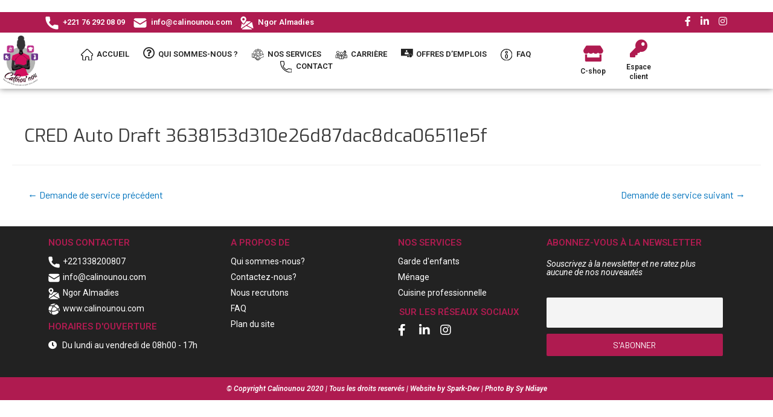

--- FILE ---
content_type: text/html; charset=UTF-8
request_url: https://calinounou.com/demande-de-service/cred-auto-draft-3638153d310e26d87dac8dca06511e5f/
body_size: 32899
content:
<!DOCTYPE html>
<html lang="fr-FR">
<head>
<meta charset="UTF-8">
<meta name="viewport" content="width=device-width, initial-scale=1">
<link rel="profile" href="https://gmpg.org/xfn/11">

<title>CRED Auto Draft 3638153d310e26d87dac8dca06511e5f &#8211; Calinounou</title>
<meta name='robots' content='max-image-preview:large' />
<link rel='dns-prefetch' href='//s.w.org' />
<link rel="alternate" type="application/rss+xml" title="Calinounou &raquo; Flux" href="https://calinounou.com/feed/" />
<link rel="alternate" type="application/rss+xml" title="Calinounou &raquo; Flux des commentaires" href="https://calinounou.com/comments/feed/" />
		<script>
			window._wpemojiSettings = {"baseUrl":"https:\/\/s.w.org\/images\/core\/emoji\/13.0.1\/72x72\/","ext":".png","svgUrl":"https:\/\/s.w.org\/images\/core\/emoji\/13.0.1\/svg\/","svgExt":".svg","source":{"concatemoji":"https:\/\/calinounou.com\/wp-includes\/js\/wp-emoji-release.min.js?ver=5.7.14"}};
			!function(e,a,t){var n,r,o,i=a.createElement("canvas"),p=i.getContext&&i.getContext("2d");function s(e,t){var a=String.fromCharCode;p.clearRect(0,0,i.width,i.height),p.fillText(a.apply(this,e),0,0);e=i.toDataURL();return p.clearRect(0,0,i.width,i.height),p.fillText(a.apply(this,t),0,0),e===i.toDataURL()}function c(e){var t=a.createElement("script");t.src=e,t.defer=t.type="text/javascript",a.getElementsByTagName("head")[0].appendChild(t)}for(o=Array("flag","emoji"),t.supports={everything:!0,everythingExceptFlag:!0},r=0;r<o.length;r++)t.supports[o[r]]=function(e){if(!p||!p.fillText)return!1;switch(p.textBaseline="top",p.font="600 32px Arial",e){case"flag":return s([127987,65039,8205,9895,65039],[127987,65039,8203,9895,65039])?!1:!s([55356,56826,55356,56819],[55356,56826,8203,55356,56819])&&!s([55356,57332,56128,56423,56128,56418,56128,56421,56128,56430,56128,56423,56128,56447],[55356,57332,8203,56128,56423,8203,56128,56418,8203,56128,56421,8203,56128,56430,8203,56128,56423,8203,56128,56447]);case"emoji":return!s([55357,56424,8205,55356,57212],[55357,56424,8203,55356,57212])}return!1}(o[r]),t.supports.everything=t.supports.everything&&t.supports[o[r]],"flag"!==o[r]&&(t.supports.everythingExceptFlag=t.supports.everythingExceptFlag&&t.supports[o[r]]);t.supports.everythingExceptFlag=t.supports.everythingExceptFlag&&!t.supports.flag,t.DOMReady=!1,t.readyCallback=function(){t.DOMReady=!0},t.supports.everything||(n=function(){t.readyCallback()},a.addEventListener?(a.addEventListener("DOMContentLoaded",n,!1),e.addEventListener("load",n,!1)):(e.attachEvent("onload",n),a.attachEvent("onreadystatechange",function(){"complete"===a.readyState&&t.readyCallback()})),(n=t.source||{}).concatemoji?c(n.concatemoji):n.wpemoji&&n.twemoji&&(c(n.twemoji),c(n.wpemoji)))}(window,document,window._wpemojiSettings);
		</script>
		<style>
img.wp-smiley,
img.emoji {
	display: inline !important;
	border: none !important;
	box-shadow: none !important;
	height: 1em !important;
	width: 1em !important;
	margin: 0 .07em !important;
	vertical-align: -0.1em !important;
	background: none !important;
	padding: 0 !important;
}
</style>
	<link rel='stylesheet' id='toolset-common-es-css'  href='https://calinounou.com/wp-content/plugins/cred-frontend-editor/vendor/toolset/common-es/public/toolset-common-es.css?ver=135000' media='all' />
<link rel='stylesheet' id='toolset_blocks-style-css-css'  href='https://calinounou.com/wp-content/plugins/wp-views/vendor/toolset/blocks/public/css/style.css?ver=1.3.5.3' media='all' />
<link rel='stylesheet' id='wp-components-css'  href='https://calinounou.com/wp-includes/css/dist/components/style.min.css?ver=5.7.14' media='all' />
<link rel='stylesheet' id='wp-block-editor-css'  href='https://calinounou.com/wp-includes/css/dist/block-editor/style.min.css?ver=5.7.14' media='all' />
<link rel='stylesheet' id='wp-nux-css'  href='https://calinounou.com/wp-includes/css/dist/nux/style.min.css?ver=5.7.14' media='all' />
<link rel='stylesheet' id='wp-editor-css'  href='https://calinounou.com/wp-includes/css/dist/editor/style.min.css?ver=5.7.14' media='all' />
<link rel='stylesheet' id='woocommerce_views-block-style-css-css'  href='https://calinounou.com/wp-content/plugins/woocommerce-views/public/css/style.css?ver=2.9.4' media='all' />
<link rel='stylesheet' id='toolset_bootstrap_4-css'  href='https://calinounou.com/wp-content/plugins/cred-frontend-editor/vendor/toolset/toolset-common/res/lib/bootstrap4/css/bootstrap.min.css?ver=4.5.3' media='screen' />
<link rel='stylesheet' id='toolset-maps-fixes-css'  href='//calinounou.com/wp-content/plugins/toolset-maps/resources/css/toolset_maps_fixes.css?ver=2.0.6' media='all' />
<link rel='stylesheet' id='astra-theme-css-css'  href='https://calinounou.com/wp-content/themes/astra/assets/css/minified/style.min.css?ver=2.6.2' media='all' />
<style id='astra-theme-css-inline-css'>
html{font-size:93.75%;}a,.page-title{color:#0274be;}a:hover,a:focus{color:#3a3a3a;}body,button,input,select,textarea,.ast-button,.ast-custom-button{font-family:-apple-system,BlinkMacSystemFont,Segoe UI,Roboto,Oxygen-Sans,Ubuntu,Cantarell,Helvetica Neue,sans-serif;font-weight:inherit;font-size:15px;font-size:1rem;}blockquote{color:#000000;}.site-title{font-size:35px;font-size:2.3333333333333rem;}.ast-archive-description .ast-archive-title{font-size:40px;font-size:2.6666666666667rem;}.site-header .site-description{font-size:15px;font-size:1rem;}.entry-title{font-size:40px;font-size:2.6666666666667rem;}.comment-reply-title{font-size:24px;font-size:1.6rem;}.ast-comment-list #cancel-comment-reply-link{font-size:15px;font-size:1rem;}h1,.entry-content h1{font-size:40px;font-size:2.6666666666667rem;}h2,.entry-content h2{font-size:30px;font-size:2rem;}h3,.entry-content h3{font-size:25px;font-size:1.6666666666667rem;}h4,.entry-content h4{font-size:20px;font-size:1.3333333333333rem;}h5,.entry-content h5{font-size:18px;font-size:1.2rem;}h6,.entry-content h6{font-size:15px;font-size:1rem;}.ast-single-post .entry-title,.page-title{font-size:30px;font-size:2rem;}#secondary,#secondary button,#secondary input,#secondary select,#secondary textarea{font-size:15px;font-size:1rem;}::selection{background-color:#0274be;color:#ffffff;}body,h1,.entry-title a,.entry-content h1,h2,.entry-content h2,h3,.entry-content h3,h4,.entry-content h4,h5,.entry-content h5,h6,.entry-content h6,.wc-block-grid__product-title{color:#3a3a3a;}.tagcloud a:hover,.tagcloud a:focus,.tagcloud a.current-item{color:#ffffff;border-color:#0274be;background-color:#0274be;}.main-header-menu .menu-link,.ast-header-custom-item a{color:#3a3a3a;}.main-header-menu .menu-item:hover > .menu-link,.main-header-menu .menu-item:hover > .ast-menu-toggle,.main-header-menu .ast-masthead-custom-menu-items a:hover,.main-header-menu .menu-item.focus > .menu-link,.main-header-menu .menu-item.focus > .ast-menu-toggle,.main-header-menu .current-menu-item > .menu-link,.main-header-menu .current-menu-ancestor > .menu-link,.main-header-menu .current-menu-item > .ast-menu-toggle,.main-header-menu .current-menu-ancestor > .ast-menu-toggle{color:#0274be;}input:focus,input[type="text"]:focus,input[type="email"]:focus,input[type="url"]:focus,input[type="password"]:focus,input[type="reset"]:focus,input[type="search"]:focus,textarea:focus{border-color:#0274be;}input[type="radio"]:checked,input[type=reset],input[type="checkbox"]:checked,input[type="checkbox"]:hover:checked,input[type="checkbox"]:focus:checked,input[type=range]::-webkit-slider-thumb{border-color:#0274be;background-color:#0274be;box-shadow:none;}.site-footer a:hover + .post-count,.site-footer a:focus + .post-count{background:#0274be;border-color:#0274be;}.footer-adv .footer-adv-overlay{border-top-style:solid;border-top-color:#7a7a7a;}.ast-comment-meta{line-height:1.666666667;font-size:12px;font-size:0.8rem;}.single .nav-links .nav-previous,.single .nav-links .nav-next,.single .ast-author-details .author-title,.ast-comment-meta{color:#0274be;}.entry-meta,.entry-meta *{line-height:1.45;color:#0274be;}.entry-meta a:hover,.entry-meta a:hover *,.entry-meta a:focus,.entry-meta a:focus *{color:#3a3a3a;}.ast-404-layout-1 .ast-404-text{font-size:200px;font-size:13.333333333333rem;}.widget-title{font-size:21px;font-size:1.4rem;color:#3a3a3a;}#cat option,.secondary .calendar_wrap thead a,.secondary .calendar_wrap thead a:visited{color:#0274be;}.secondary .calendar_wrap #today,.ast-progress-val span{background:#0274be;}.secondary a:hover + .post-count,.secondary a:focus + .post-count{background:#0274be;border-color:#0274be;}.calendar_wrap #today > a{color:#ffffff;}.ast-pagination a,.page-links .page-link,.single .post-navigation a{color:#0274be;}.ast-pagination a:hover,.ast-pagination a:focus,.ast-pagination > span:hover:not(.dots),.ast-pagination > span.current,.page-links > .page-link,.page-links .page-link:hover,.post-navigation a:hover{color:#3a3a3a;}.ast-header-break-point .ast-mobile-menu-buttons-minimal.menu-toggle{background:transparent;color:#0274be;}.ast-header-break-point .ast-mobile-menu-buttons-outline.menu-toggle{background:transparent;border:1px solid #0274be;color:#0274be;}.ast-header-break-point .ast-mobile-menu-buttons-fill.menu-toggle{background:#0274be;}.wp-block-buttons.aligncenter{justify-content:center;}@media (min-width:1200px){.ast-separate-container.ast-right-sidebar .entry-content .wp-block-image.alignfull,.ast-separate-container.ast-left-sidebar .entry-content .wp-block-image.alignfull,.ast-separate-container.ast-right-sidebar .entry-content .wp-block-cover.alignfull,.ast-separate-container.ast-left-sidebar .entry-content .wp-block-cover.alignfull{margin-left:-6.67em;margin-right:-6.67em;max-width:unset;width:unset;}.ast-separate-container.ast-right-sidebar .entry-content .wp-block-image.alignwide,.ast-separate-container.ast-left-sidebar .entry-content .wp-block-image.alignwide,.ast-separate-container.ast-right-sidebar .entry-content .wp-block-cover.alignwide,.ast-separate-container.ast-left-sidebar .entry-content .wp-block-cover.alignwide{margin-left:-20px;margin-right:-20px;max-width:unset;width:unset;}.wp-block-group .has-background{padding:20px;}}@media (min-width:1200px){.ast-separate-container.ast-right-sidebar .entry-content .wp-block-group.alignwide,.ast-separate-container.ast-left-sidebar .entry-content .wp-block-group.alignwide,.ast-separate-container.ast-right-sidebar .entry-content .wp-block-cover.alignwide,.ast-separate-container.ast-left-sidebar .entry-content .wp-block-cover.alignwide,.ast-no-sidebar.ast-separate-container .entry-content .wp-block-group.alignwide,.ast-no-sidebar.ast-separate-container .entry-content .wp-block-cover.alignwide{margin-left:-20px;margin-right:-20px;padding-left:20px;padding-right:20px;}.ast-separate-container.ast-right-sidebar .entry-content .wp-block-group.alignfull,.ast-separate-container.ast-left-sidebar .entry-content .wp-block-group.alignfull,.ast-no-sidebar.ast-separate-container .entry-content .wp-block-group.alignfull,.ast-separate-container.ast-right-sidebar .entry-content .wp-block-cover.alignfull,.ast-separate-container.ast-left-sidebar .entry-content .wp-block-cover.alignfull,.ast-no-sidebar.ast-separate-container .entry-content .wp-block-cover.alignfull{margin-left:-6.67em;margin-right:-6.67em;padding-left:6.67em;padding-right:6.67em;}.ast-plain-container.ast-right-sidebar .entry-content .wp-block-group.alignwide,.ast-plain-container.ast-left-sidebar .entry-content .wp-block-group.alignwide,.ast-plain-container.ast-right-sidebar .entry-content .wp-block-group.alignfull,.ast-plain-container.ast-left-sidebar .entry-content .wp-block-group.alignfull{padding-left:20px;padding-right:20px;}.ast-plain-container.ast-no-sidebar .entry-content .alignwide .wp-block-group__inner-container,.ast-plain-container.ast-no-sidebar .entry-content .alignfull .wp-block-group__inner-container,.ast-plain-container.ast-no-sidebar .entry-content .alignwide .wp-block-cover__inner-container,.ast-plain-container.ast-no-sidebar .entry-content .alignfull .wp-block-cover__inner-container{max-width:1240px;margin-left:auto;margin-right:auto;padding-left:20px;padding-right:20px;}.ast-plain-container.ast-no-sidebar .entry-content .alignwide .wp-block-cover__inner-container,.ast-plain-container.ast-no-sidebar .entry-content .alignfull .wp-block-cover__inner-container{width:1240px;}.ast-page-builder-template.ast-no-sidebar .entry-content .wp-block-group.alignwide,.ast-page-builder-template.ast-no-sidebar .entry-content .wp-block-group.alignfull{margin-left:0;margin-right:0;}.wp-block-cover-image.alignwide .wp-block-cover__inner-container,.wp-block-cover.alignwide .wp-block-cover__inner-container,.wp-block-cover-image.alignfull .wp-block-cover__inner-container,.wp-block-cover.alignfull .wp-block-cover__inner-container{width:100%;}.ast-page-builder-template.ast-no-sidebar .entry-content .wp-block-cover.alignwide,.ast-page-builder-template.ast-left-sidebar .entry-content .wp-block-cover.alignwide,.ast-page-builder-template.ast-right-sidebar .entry-content .wp-block-cover.alignwide,.ast-page-builder-template.ast-no-sidebar .entry-content .wp-block-cover.alignfull,.ast-page-builder-template.ast-left-sidebar .entry-content .wp-block-cover.alignfull,.ast-page-builder-template.ast-right-sidebar .entry-content .wp-block-cover.alignful{padding-right:0;padding-left:0;}}.ast-plain-container.ast-no-sidebar #primary{margin-top:0;margin-bottom:0;}@media (max-width:921px){.ast-theme-transparent-header #primary,.ast-theme-transparent-header #secondary{padding:0;}}.wp-block-columns{margin-bottom:unset;}.wp-block-image.size-full{margin:2rem 0;}.wp-block-separator.has-background{padding:0;}.wp-block-gallery{margin-bottom:1.6em;}.wp-block-group{padding-top:4em;padding-bottom:4em;}.wp-block-group__inner-container .wp-block-columns:last-child,.wp-block-group__inner-container :last-child,.wp-block-table table{margin-bottom:0;}.blocks-gallery-grid{width:100%;}.wp-block-navigation-link__content{padding:5px 0;}.wp-block-group .wp-block-group .has-text-align-center,.wp-block-group .wp-block-column .has-text-align-center{max-width:100%;}.has-text-align-center{margin:0 auto;}@media (min-width:1200px){.wp-block-cover__inner-container,.alignwide .wp-block-group__inner-container,.alignfull .wp-block-group__inner-container{max-width:1200px;margin:0 auto;}.wp-block-group.alignnone,.wp-block-group.aligncenter,.wp-block-group.alignleft,.wp-block-group.alignright,.wp-block-group.alignwide,.wp-block-columns.alignwide{margin:2rem 0 1rem 0;}}@media (max-width:1200px){.wp-block-group{padding:3em;}.wp-block-group .wp-block-group{padding:1.5em;}.wp-block-columns,.wp-block-column{margin:1rem 0;}}@media (min-width:921px){.wp-block-columns .wp-block-group{padding:2em;}}@media (max-width:544px){.wp-block-cover-image .wp-block-cover__inner-container,.wp-block-cover .wp-block-cover__inner-container{width:unset;}.wp-block-cover,.wp-block-cover-image{padding:2em 0;}.wp-block-group,.wp-block-cover{padding:2em;}.wp-block-media-text__media img,.wp-block-media-text__media video{width:unset;max-width:100%;}.wp-block-media-text.has-background .wp-block-media-text__content{padding:1em;}.wp-block-media-text .wp-block-media-text__content{padding:3em 2em;}}@media (max-width:921px){#secondary.secondary{padding-top:0;}.ast-separate-container .ast-article-post,.ast-separate-container .ast-article-single{padding:1.5em 2.14em;}.ast-separate-container #primary,.ast-separate-container #secondary{padding:1.5em 0;}.ast-separate-container.ast-right-sidebar #secondary{padding-left:1em;padding-right:1em;}.ast-separate-container.ast-two-container #secondary{padding-left:0;padding-right:0;}.ast-page-builder-template .entry-header #secondary{margin-top:1.5em;}.ast-page-builder-template #secondary{margin-top:1.5em;}#primary,#secondary{padding:1.5em 0;margin:0;}.ast-left-sidebar #content > .ast-container{display:flex;flex-direction:column-reverse;width:100%;}.ast-author-box img.avatar{margin:20px 0 0 0;}.ast-pagination{padding-top:1.5em;text-align:center;}.ast-pagination .next.page-numbers{display:inherit;float:none;}}@media (max-width:921px){.ast-page-builder-template.ast-left-sidebar #secondary{padding-right:20px;}.ast-page-builder-template.ast-right-sidebar #secondary{padding-left:20px;}.ast-right-sidebar #primary{padding-right:0;}.ast-right-sidebar #secondary{padding-left:0;}.ast-left-sidebar #primary{padding-left:0;}.ast-left-sidebar #secondary{padding-right:0;}.ast-pagination .prev.page-numbers{padding-left:.5em;}.ast-pagination .next.page-numbers{padding-right:.5em;}}@media (min-width:922px){.ast-separate-container.ast-right-sidebar #primary,.ast-separate-container.ast-left-sidebar #primary{border:0;}.ast-separate-container.ast-right-sidebar #secondary,.ast-separate-container.ast-left-sidebar #secondary{border:0;margin-left:auto;margin-right:auto;}.ast-separate-container.ast-two-container #secondary .widget:last-child{margin-bottom:0;}.ast-separate-container .ast-comment-list li .comment-respond{padding-left:2.66666em;padding-right:2.66666em;}.ast-author-box{-js-display:flex;display:flex;}.ast-author-bio{flex:1;}.error404.ast-separate-container #primary,.search-no-results.ast-separate-container #primary{margin-bottom:4em;}}@media (min-width:922px){.ast-right-sidebar #primary{border-right:1px solid #eee;}.ast-right-sidebar #secondary{border-left:1px solid #eee;margin-left:-1px;}.ast-left-sidebar #primary{border-left:1px solid #eee;}.ast-left-sidebar #secondary{border-right:1px solid #eee;margin-right:-1px;}.ast-separate-container.ast-two-container.ast-right-sidebar #secondary{padding-left:30px;padding-right:0;}.ast-separate-container.ast-two-container.ast-left-sidebar #secondary{padding-right:30px;padding-left:0;}}.wp-block-button .wp-block-button__link,{color:#ffffff;}.wp-block-button .wp-block-button__link{border-style:solid;border-top-width:0;border-right-width:0;border-left-width:0;border-bottom-width:0;border-color:#0274be;background-color:#0274be;color:#ffffff;font-family:inherit;font-weight:inherit;line-height:1;border-radius:2px;padding-top:10px;padding-right:40px;padding-bottom:10px;padding-left:40px;}.wp-block-button .wp-block-button__link:hover,.wp-block-button .wp-block-button__link:focus{color:#ffffff;background-color:#3a3a3a;border-color:#3a3a3a;}.menu-toggle,button,.ast-button,.ast-custom-button,.button,input#submit,input[type="button"],input[type="submit"],input[type="reset"]{border-style:solid;border-top-width:0;border-right-width:0;border-left-width:0;border-bottom-width:0;color:#ffffff;border-color:#0274be;background-color:#0274be;border-radius:2px;padding-top:10px;padding-right:40px;padding-bottom:10px;padding-left:40px;font-family:inherit;font-weight:inherit;line-height:1;}button:focus,.menu-toggle:hover,button:hover,.ast-button:hover,.button:hover,input[type=reset]:hover,input[type=reset]:focus,input#submit:hover,input#submit:focus,input[type="button"]:hover,input[type="button"]:focus,input[type="submit"]:hover,input[type="submit"]:focus{color:#ffffff;background-color:#3a3a3a;border-color:#3a3a3a;}@media (min-width:921px){.ast-container{max-width:100%;}}@media (min-width:544px){.ast-container{max-width:100%;}}@media (max-width:544px){.ast-separate-container .ast-article-post,.ast-separate-container .ast-article-single{padding:1.5em 1em;}.ast-separate-container #content .ast-container{padding-left:0.54em;padding-right:0.54em;}.ast-separate-container #secondary{padding-top:0;}.ast-separate-container.ast-two-container #secondary .widget{margin-bottom:1.5em;padding-left:1em;padding-right:1em;}.ast-separate-container .comments-count-wrapper{padding:1.5em 1em;}.ast-separate-container .ast-comment-list li.depth-1{padding:1.5em 1em;margin-bottom:1.5em;}.ast-separate-container .ast-comment-list .bypostauthor{padding:.5em;}.ast-separate-container .ast-archive-description{padding:1.5em 1em;}.ast-search-menu-icon.ast-dropdown-active .search-field{width:170px;}.ast-separate-container .comment-respond{padding:1.5em 1em;}}@media (max-width:544px){.ast-comment-list .children{margin-left:0.66666em;}.ast-separate-container .ast-comment-list .bypostauthor li{padding:0 0 0 .5em;}}@media (max-width:921px){.ast-mobile-header-stack .main-header-bar .ast-search-menu-icon{display:inline-block;}.ast-header-break-point.ast-header-custom-item-outside .ast-mobile-header-stack .main-header-bar .ast-search-icon{margin:0;}.ast-comment-avatar-wrap img{max-width:2.5em;}.comments-area{margin-top:1.5em;}.ast-separate-container .comments-count-wrapper{padding:2em 2.14em;}.ast-separate-container .ast-comment-list li.depth-1{padding:1.5em 2.14em;}.ast-separate-container .comment-respond{padding:2em 2.14em;}}@media (max-width:921px){.ast-header-break-point .main-header-bar .ast-search-menu-icon.slide-search .search-form{right:0;}.ast-header-break-point .ast-mobile-header-stack .main-header-bar .ast-search-menu-icon.slide-search .search-form{right:-1em;}.ast-comment-avatar-wrap{margin-right:0.5em;}}@media (min-width:545px){.ast-page-builder-template .comments-area,.single.ast-page-builder-template .entry-header,.single.ast-page-builder-template .post-navigation{max-width:1240px;margin-left:auto;margin-right:auto;}}body,.ast-separate-container{background-color:#ffffff;;background-image:none;;}@media (max-width:921px){.ast-archive-description .ast-archive-title{font-size:40px;}.entry-title{font-size:30px;}h1,.entry-content h1{font-size:30px;}h2,.entry-content h2{font-size:25px;}h3,.entry-content h3{font-size:20px;}.ast-single-post .entry-title,.page-title{font-size:30px;}}@media (max-width:544px){.ast-archive-description .ast-archive-title{font-size:40px;}.entry-title{font-size:30px;}h1,.entry-content h1{font-size:30px;}h2,.entry-content h2{font-size:25px;}h3,.entry-content h3{font-size:20px;}.ast-single-post .entry-title,.page-title{font-size:30px;}}@media (max-width:921px){html{font-size:85.5%;}}@media (max-width:544px){html{font-size:85.5%;}}@media (min-width:922px){.ast-container{max-width:1240px;}}@font-face {font-family: "Astra";src: url(https://calinounou.com/wp-content/themes/astra/assets/fonts/astra.woff) format("woff"),url(https://calinounou.com/wp-content/themes/astra/assets/fonts/astra.ttf) format("truetype"),url(https://calinounou.com/wp-content/themes/astra/assets/fonts/astra.svg#astra) format("svg");font-weight: normal;font-style: normal;font-display: fallback;}@media (max-width:921px) {.main-header-bar .main-header-bar-navigation{display:none;}}.ast-desktop .main-header-menu.submenu-with-border .sub-menu,.ast-desktop .main-header-menu.submenu-with-border .astra-full-megamenu-wrapper{border-color:#0274be;}.ast-desktop .main-header-menu.submenu-with-border .sub-menu{border-top-width:2px;border-right-width:0px;border-left-width:0px;border-bottom-width:0px;border-style:solid;}.ast-desktop .main-header-menu.submenu-with-border .sub-menu .sub-menu{top:-2px;}.ast-desktop .main-header-menu.submenu-with-border .sub-menu .menu-link,.ast-desktop .main-header-menu.submenu-with-border .children .menu-link{border-bottom-width:0px;border-style:solid;border-color:#eaeaea;}@media (min-width:922px){.main-header-menu .sub-menu .menu-item.ast-left-align-sub-menu:hover > .sub-menu,.main-header-menu .sub-menu .menu-item.ast-left-align-sub-menu.focus > .sub-menu{margin-left:-0px;}}.ast-small-footer{border-top-style:solid;border-top-width:1px;border-top-color:#7a7a7a;}.ast-small-footer-wrap{text-align:center;}@media (max-width:920px){.ast-404-layout-1 .ast-404-text{font-size:100px;font-size:6.6666666666667rem;}}.ast-breadcrumbs .trail-browse,.ast-breadcrumbs .trail-items,.ast-breadcrumbs .trail-items li{display:inline-block;margin:0;padding:0;border:none;background:inherit;text-indent:0;}.ast-breadcrumbs .trail-browse{font-size:inherit;font-style:inherit;font-weight:inherit;color:inherit;}.ast-breadcrumbs .trail-items{list-style:none;}.trail-items li::after{padding:0 0.3em;content:"\00bb";}.trail-items li:last-of-type::after{display:none;}.ast-header-break-point .main-header-bar{border-bottom-width:1px;}@media (min-width:922px){.main-header-bar{border-bottom-width:1px;}}.ast-safari-browser-less-than-11 .main-header-menu .menu-item, .ast-safari-browser-less-than-11 .main-header-bar .ast-masthead-custom-menu-items{display:block;}.main-header-menu .menu-item, .main-header-bar .ast-masthead-custom-menu-items{-js-display:flex;display:flex;-webkit-box-pack:center;-webkit-justify-content:center;-moz-box-pack:center;-ms-flex-pack:center;justify-content:center;-webkit-box-orient:vertical;-webkit-box-direction:normal;-webkit-flex-direction:column;-moz-box-orient:vertical;-moz-box-direction:normal;-ms-flex-direction:column;flex-direction:column;}.main-header-menu > .menu-item > .menu-link{height:100%;-webkit-box-align:center;-webkit-align-items:center;-moz-box-align:center;-ms-flex-align:center;align-items:center;-js-display:flex;display:flex;}.ast-primary-menu-disabled .main-header-bar .ast-masthead-custom-menu-items{flex:unset;}
</style>
<link rel='stylesheet' id='astra-menu-animation-css'  href='https://calinounou.com/wp-content/themes/astra/assets/css/minified/menu-animation.min.css?ver=2.6.2' media='all' />
<link rel='stylesheet' id='dashicons-css'  href='https://calinounou.com/wp-includes/css/dashicons.min.css?ver=5.7.14' media='all' />
<link rel='stylesheet' id='font-awesome-v4shim-css'  href='https://calinounou.com/wp-content/plugins/cred-frontend-editor/vendor/toolset/toolset-common/res/lib/font-awesome/css/v4-shims.css?ver=5.13.0' media='screen' />
<link rel='stylesheet' id='font-awesome-css'  href='https://calinounou.com/wp-content/plugins/cred-frontend-editor/vendor/toolset/toolset-common/res/lib/font-awesome/css/all.css?ver=5.13.0' media='screen' />
<link rel='stylesheet' id='menu-icons-extra-css'  href='https://calinounou.com/wp-content/plugins/menu-icons/css/extra.min.css?ver=0.12.9' media='all' />
<link rel='stylesheet' id='upmp_select2_css-css'  href='https://calinounou.com/wp-content/plugins/ultimate-private-member-portal/js/select2/upmp-select2.min.css?ver=5.7.14' media='all' />
<link rel='stylesheet' id='upmp_private_page_css-css'  href='https://calinounou.com/wp-content/plugins/ultimate-private-member-portal/css/upmp-private-page.css?ver=5.7.14' media='all' />
<link rel='stylesheet' id='upmp_front_css-css'  href='https://calinounou.com/wp-content/plugins/ultimate-private-member-portal/css/upmp-front.css?ver=5.7.14' media='all' />
<link rel='stylesheet' id='wp-block-library-css'  href='https://calinounou.com/wp-includes/css/dist/block-library/style.min.css?ver=5.7.14' media='all' />
<link rel='stylesheet' id='wc-block-vendors-style-css'  href='https://calinounou.com/wp-content/plugins/woocommerce/packages/woocommerce-blocks/build/vendors-style.css?ver=3.8.1' media='all' />
<link rel='stylesheet' id='wc-block-style-css'  href='https://calinounou.com/wp-content/plugins/woocommerce/packages/woocommerce-blocks/build/style.css?ver=3.8.1' media='all' />
<link rel='stylesheet' id='simple-sitemap-css-css'  href='https://calinounou.com/wp-content/plugins/simple-sitemap/lib/assets/css/simple-sitemap.css?ver=5.7.14' media='all' />
<link rel='stylesheet' id='view_editor_gutenberg_frontend_assets-css'  href='https://calinounou.com/wp-content/plugins/wp-views/public/css/views-frontend.css?ver=3.3.5' media='all' />
<link rel='stylesheet' id='wcjp-frontend.css-css'  href='https://calinounou.com/wp-content/plugins/custom-css-js-php/assets/css/wcjp-frontend.css?ver=5.7.14' media='all' />
<link rel='stylesheet' id='woocommerce_views_onsale_badge-css'  href='https://calinounou.com/wp-content/plugins/woocommerce-views/res/css/wcviews-onsalebadge.css?ver=2.9.4' media='all' />
<link rel='stylesheet' id='woocommerce-layout-css'  href='https://calinounou.com/wp-content/themes/astra/assets/css/minified/compatibility/woocommerce/woocommerce-layout.min.css?ver=2.6.2' media='all' />
<link rel='stylesheet' id='woocommerce-smallscreen-css'  href='https://calinounou.com/wp-content/themes/astra/assets/css/minified/compatibility/woocommerce/woocommerce-smallscreen.min.css?ver=2.6.2' media='only screen and (max-width: 921px)' />
<link rel='stylesheet' id='woocommerce-general-css'  href='https://calinounou.com/wp-content/themes/astra/assets/css/minified/compatibility/woocommerce/woocommerce.min.css?ver=2.6.2' media='all' />
<style id='woocommerce-general-inline-css'>
.woocommerce span.onsale, .wc-block-grid__product .wc-block-grid__product-onsale{background-color:#0274be;color:#ffffff;}.woocommerce a.button, .woocommerce button.button, .woocommerce .woocommerce-message a.button, .woocommerce #respond input#submit.alt, .woocommerce a.button.alt, .woocommerce button.button.alt, .woocommerce input.button.alt, .woocommerce input.button,.woocommerce input.button:disabled, .woocommerce input.button:disabled[disabled], .woocommerce input.button:disabled:hover, .woocommerce input.button:disabled[disabled]:hover, .woocommerce #respond input#submit, .woocommerce button.button.alt.disabled, .wc-block-grid__products .wc-block-grid__product .wp-block-button__link, .wc-block-grid__product-onsale{color:#ffffff;border-color:#0274be;background-color:#0274be;}.woocommerce a.button:hover, .woocommerce button.button:hover, .woocommerce .woocommerce-message a.button:hover,.woocommerce #respond input#submit:hover,.woocommerce #respond input#submit.alt:hover, .woocommerce a.button.alt:hover, .woocommerce button.button.alt:hover, .woocommerce input.button.alt:hover, .woocommerce input.button:hover, .woocommerce button.button.alt.disabled:hover, .wc-block-grid__products .wc-block-grid__product .wp-block-button__link:hover{color:#ffffff;border-color:#3a3a3a;background-color:#3a3a3a;}.woocommerce-message, .woocommerce-info{border-top-color:#0274be;}.woocommerce-message::before,.woocommerce-info::before{color:#0274be;}.woocommerce ul.products li.product .price, .woocommerce div.product p.price, .woocommerce div.product span.price, .widget_layered_nav_filters ul li.chosen a, .woocommerce-page ul.products li.product .ast-woo-product-category, .wc-layered-nav-rating a{color:#3a3a3a;}.woocommerce nav.woocommerce-pagination ul,.woocommerce nav.woocommerce-pagination ul li{border-color:#0274be;}.woocommerce nav.woocommerce-pagination ul li a:focus, .woocommerce nav.woocommerce-pagination ul li a:hover, .woocommerce nav.woocommerce-pagination ul li span.current{background:#0274be;color:#ffffff;}.woocommerce-MyAccount-navigation-link.is-active a{color:#3a3a3a;}.woocommerce .widget_price_filter .ui-slider .ui-slider-range, .woocommerce .widget_price_filter .ui-slider .ui-slider-handle{background-color:#0274be;}.woocommerce a.button, .woocommerce button.button, .woocommerce .woocommerce-message a.button, .woocommerce #respond input#submit.alt, .woocommerce a.button.alt, .woocommerce button.button.alt, .woocommerce input.button.alt, .woocommerce input.button,.woocommerce-cart table.cart td.actions .button, .woocommerce form.checkout_coupon .button, .woocommerce #respond input#submit, .wc-block-grid__products .wc-block-grid__product .wp-block-button__link{border-radius:2px;padding-top:10px;padding-right:40px;padding-bottom:10px;padding-left:40px;}.woocommerce .star-rating, .woocommerce .comment-form-rating .stars a, .woocommerce .star-rating::before{color:#0274be;}.woocommerce div.product .woocommerce-tabs ul.tabs li.active:before{background:#0274be;}.ast-site-header-cart a{color:#3a3a3a;}.ast-site-header-cart a:focus, .ast-site-header-cart a:hover, .ast-site-header-cart .current-menu-item a{color:#0274be;}.ast-cart-menu-wrap .count, .ast-cart-menu-wrap .count:after{border-color:#0274be;color:#0274be;}.ast-cart-menu-wrap:hover .count{color:#ffffff;background-color:#0274be;}.ast-site-header-cart .widget_shopping_cart .total .woocommerce-Price-amount{color:#0274be;}.woocommerce a.remove:hover, .ast-woocommerce-cart-menu .main-header-menu .woocommerce-custom-menu-item .menu-item:hover > .menu-link.remove:hover{color:#0274be;border-color:#0274be;background-color:#ffffff;}.ast-site-header-cart .widget_shopping_cart .buttons .button.checkout, .woocommerce .widget_shopping_cart .woocommerce-mini-cart__buttons .checkout.wc-forward{color:#ffffff;border-color:#3a3a3a;background-color:#3a3a3a;}.site-header .ast-site-header-cart-data .button.wc-forward, .site-header .ast-site-header-cart-data .button.wc-forward:hover{color:#ffffff;}.below-header-user-select .ast-site-header-cart .widget, .ast-above-header-section .ast-site-header-cart .widget a, .below-header-user-select .ast-site-header-cart .widget_shopping_cart a{color:#3a3a3a;}.below-header-user-select .ast-site-header-cart .widget_shopping_cart a:hover, .ast-above-header-section .ast-site-header-cart .widget_shopping_cart a:hover, .below-header-user-select .ast-site-header-cart .widget_shopping_cart a.remove:hover, .ast-above-header-section .ast-site-header-cart .widget_shopping_cart a.remove:hover{color:#0274be;}@media (min-width:545px) and (max-width:921px){.woocommerce.tablet-columns-6 ul.products li.product, .woocommerce-page.tablet-columns-6 ul.products li.product{width:calc(16.66% - 16.66px);}.woocommerce.tablet-columns-5 ul.products li.product, .woocommerce-page.tablet-columns-5 ul.products li.product{width:calc(20% - 16px);}.woocommerce.tablet-columns-4 ul.products li.product, .woocommerce-page.tablet-columns-4 ul.products li.product{width:calc(25% - 15px);}.woocommerce.tablet-columns-3 ul.products li.product, .woocommerce-page.tablet-columns-3 ul.products li.product{width:calc(33.33% - 14px);}.woocommerce.tablet-columns-2 ul.products li.product, .woocommerce-page.tablet-columns-2 ul.products li.product{width:calc(50% - 10px);}.woocommerce.tablet-columns-1 ul.products li.product, .woocommerce-page.tablet-columns-1 ul.products li.product{width:100%;}.woocommerce div.product .related.products ul.products li.product{width:calc(33.33% - 14px);}}@media (min-width:545px) and (max-width:921px){.woocommerce[class*="columns-"].columns-3 > ul.products li.product, .woocommerce[class*="columns-"].columns-4 > ul.products li.product, .woocommerce[class*="columns-"].columns-5 > ul.products li.product, .woocommerce[class*="columns-"].columns-6 > ul.products li.product{width:calc(33.33% - 14px);margin-right:20px;}.woocommerce[class*="columns-"].columns-3 > ul.products li.product:nth-child(3n), .woocommerce[class*="columns-"].columns-4 > ul.products li.product:nth-child(3n), .woocommerce[class*="columns-"].columns-5 > ul.products li.product:nth-child(3n), .woocommerce[class*="columns-"].columns-6 > ul.products li.product:nth-child(3n){margin-right:0;clear:right;}.woocommerce[class*="columns-"].columns-3 > ul.products li.product:nth-child(3n+1), .woocommerce[class*="columns-"].columns-4 > ul.products li.product:nth-child(3n+1), .woocommerce[class*="columns-"].columns-5 > ul.products li.product:nth-child(3n+1), .woocommerce[class*="columns-"].columns-6 > ul.products li.product:nth-child(3n+1){clear:left;}.woocommerce[class*="columns-"] ul.products li.product:nth-child(n), .woocommerce-page[class*="columns-"] ul.products li.product:nth-child(n){margin-right:20px;clear:none;}.woocommerce.tablet-columns-2 ul.products li.product:nth-child(2n), .woocommerce-page.tablet-columns-2 ul.products li.product:nth-child(2n), .woocommerce.tablet-columns-3 ul.products li.product:nth-child(3n), .woocommerce-page.tablet-columns-3 ul.products li.product:nth-child(3n), .woocommerce.tablet-columns-4 ul.products li.product:nth-child(4n), .woocommerce-page.tablet-columns-4 ul.products li.product:nth-child(4n), .woocommerce.tablet-columns-5 ul.products li.product:nth-child(5n), .woocommerce-page.tablet-columns-5 ul.products li.product:nth-child(5n), .woocommerce.tablet-columns-6 ul.products li.product:nth-child(6n), .woocommerce-page.tablet-columns-6 ul.products li.product:nth-child(6n){margin-right:0;clear:right;}.woocommerce.tablet-columns-2 ul.products li.product:nth-child(2n+1), .woocommerce-page.tablet-columns-2 ul.products li.product:nth-child(2n+1), .woocommerce.tablet-columns-3 ul.products li.product:nth-child(3n+1), .woocommerce-page.tablet-columns-3 ul.products li.product:nth-child(3n+1), .woocommerce.tablet-columns-4 ul.products li.product:nth-child(4n+1), .woocommerce-page.tablet-columns-4 ul.products li.product:nth-child(4n+1), .woocommerce.tablet-columns-5 ul.products li.product:nth-child(5n+1), .woocommerce-page.tablet-columns-5 ul.products li.product:nth-child(5n+1), .woocommerce.tablet-columns-6 ul.products li.product:nth-child(6n+1), .woocommerce-page.tablet-columns-6 ul.products li.product:nth-child(6n+1){clear:left;}.woocommerce div.product .related.products ul.products li.product:nth-child(3n){margin-right:0;clear:right;}.woocommerce div.product .related.products ul.products li.product:nth-child(3n+1){clear:left;}}@media (min-width:922px){.woocommerce #reviews #comments{width:55%;float:left;}.woocommerce #reviews #review_form_wrapper{width:45%;float:right;padding-left:2em;}.woocommerce form.checkout_coupon{width:50%;}}@media (max-width:921px){.ast-header-break-point.ast-woocommerce-cart-menu .header-main-layout-1.ast-mobile-header-stack.ast-no-menu-items .ast-site-header-cart, .ast-header-break-point.ast-woocommerce-cart-menu .header-main-layout-3.ast-mobile-header-stack.ast-no-menu-items .ast-site-header-cart{padding-right:0;padding-left:0;}.ast-header-break-point.ast-woocommerce-cart-menu .header-main-layout-1.ast-mobile-header-stack .main-header-bar{text-align:center;}.ast-header-break-point.ast-woocommerce-cart-menu .header-main-layout-1.ast-mobile-header-stack .ast-site-header-cart, .ast-header-break-point.ast-woocommerce-cart-menu .header-main-layout-1.ast-mobile-header-stack .ast-mobile-menu-buttons{display:inline-block;}.ast-header-break-point.ast-woocommerce-cart-menu .header-main-layout-2.ast-mobile-header-inline .site-branding{flex:auto;}.ast-header-break-point.ast-woocommerce-cart-menu .header-main-layout-3.ast-mobile-header-stack .site-branding{flex:0 0 100%;}.ast-header-break-point.ast-woocommerce-cart-menu .header-main-layout-3.ast-mobile-header-stack .main-header-container{display:flex;justify-content:center;}.woocommerce-cart .woocommerce-shipping-calculator .button{width:100%;}.woocommerce div.product div.images, .woocommerce div.product div.summary, .woocommerce #content div.product div.images, .woocommerce #content div.product div.summary, .woocommerce-page div.product div.images, .woocommerce-page div.product div.summary, .woocommerce-page #content div.product div.images, .woocommerce-page #content div.product div.summary{float:none;width:100%;}.woocommerce-cart table.cart td.actions .ast-return-to-shop{display:block;text-align:center;margin-top:1em;}}@media (max-width:544px){.ast-separate-container .ast-woocommerce-container{padding:.54em 1em 1.33333em;}.woocommerce-message, .woocommerce-error, .woocommerce-info{display:flex;flex-wrap:wrap;}.woocommerce-message a.button, .woocommerce-error a.button, .woocommerce-info a.button{order:1;margin-top:.5em;}.woocommerce.mobile-columns-6 ul.products li.product, .woocommerce-page.mobile-columns-6 ul.products li.product{width:calc(16.66% - 16.66px);}.woocommerce.mobile-columns-5 ul.products li.product, .woocommerce-page.mobile-columns-5 ul.products li.product{width:calc(20% - 16px);}.woocommerce.mobile-columns-4 ul.products li.product, .woocommerce-page.mobile-columns-4 ul.products li.product{width:calc(25% - 15px);}.woocommerce.mobile-columns-3 ul.products li.product, .woocommerce-page.mobile-columns-3 ul.products li.product{width:calc(33.33% - 14px);}.woocommerce.mobile-columns-2 ul.products li.product, .woocommerce-page.mobile-columns-2 ul.products li.product{width:calc(50% - 10px);}.woocommerce.mobile-columns-1 ul.products li.product, .woocommerce-page.mobile-columns-1 ul.products li.product{width:100%;}.woocommerce .woocommerce-ordering, .woocommerce-page .woocommerce-ordering{float:none;margin-bottom:2em;width:100%;}.woocommerce ul.products a.button, .woocommerce-page ul.products a.button{padding:0.5em 0.75em;}.woocommerce div.product .related.products ul.products li.product{width:calc(50% - 10px);}.woocommerce table.cart td.actions .button, .woocommerce #content table.cart td.actions .button, .woocommerce-page table.cart td.actions .button, .woocommerce-page #content table.cart td.actions .button{padding-left:1em;padding-right:1em;}.woocommerce #content table.cart .button, .woocommerce-page #content table.cart .button{width:100%;}.woocommerce #content table.cart .product-thumbnail, .woocommerce-page #content table.cart .product-thumbnail{display:block;text-align:center !important;}.woocommerce #content table.cart .product-thumbnail::before, .woocommerce-page #content table.cart .product-thumbnail::before{display:none;}.woocommerce #content table.cart td.actions .coupon, .woocommerce-page #content table.cart td.actions .coupon{float:none;}.woocommerce #content table.cart td.actions .coupon .button, .woocommerce-page #content table.cart td.actions .coupon .button{flex:1;}.woocommerce #content div.product .woocommerce-tabs ul.tabs li a, .woocommerce-page #content div.product .woocommerce-tabs ul.tabs li a{display:block;}}@media (max-width:544px){.woocommerce[class*="columns-"].columns-3 > ul.products li.product, .woocommerce[class*="columns-"].columns-4 > ul.products li.product, .woocommerce[class*="columns-"].columns-5 > ul.products li.product, .woocommerce[class*="columns-"].columns-6 > ul.products li.product{width:calc(50% - 10px);margin-right:20px;}.woocommerce-page[class*=columns-] ul.products li.product:nth-child(n), .woocommerce[class*=columns-] ul.products li.product:nth-child(n){margin-right:20px;clear:none;}.woocommerce-page[class*=columns-].columns-3>ul.products li.product:nth-child(2n), .woocommerce-page[class*=columns-].columns-4>ul.products li.product:nth-child(2n), .woocommerce-page[class*=columns-].columns-5>ul.products li.product:nth-child(2n), .woocommerce-page[class*=columns-].columns-6>ul.products li.product:nth-child(2n), .woocommerce[class*=columns-].columns-3>ul.products li.product:nth-child(2n), .woocommerce[class*=columns-].columns-4>ul.products li.product:nth-child(2n), .woocommerce[class*=columns-].columns-5>ul.products li.product:nth-child(2n), .woocommerce[class*=columns-].columns-6>ul.products li.product:nth-child(2n){margin-right:0;clear:right;}.woocommerce[class*="columns-"].columns-3 > ul.products li.product:nth-child(2n+1), .woocommerce[class*="columns-"].columns-4 > ul.products li.product:nth-child(2n+1), .woocommerce[class*="columns-"].columns-5 > ul.products li.product:nth-child(2n+1), .woocommerce[class*="columns-"].columns-6 > ul.products li.product:nth-child(2n+1){clear:left;}.woocommerce[class*="columns-"] ul.products li.product:nth-child(n), .woocommerce-page[class*="columns-"] ul.products li.product:nth-child(n){margin-right:20px;clear:none;}.woocommerce.mobile-columns-6 ul.products li.product:nth-child(6n), .woocommerce-page.mobile-columns-6 ul.products li.product:nth-child(6n), .woocommerce.mobile-columns-5 ul.products li.product:nth-child(5n), .woocommerce-page.mobile-columns-5 ul.products li.product:nth-child(5n), .woocommerce.mobile-columns-4 ul.products li.product:nth-child(4n), .woocommerce-page.mobile-columns-4 ul.products li.product:nth-child(4n), .woocommerce.mobile-columns-3 ul.products li.product:nth-child(3n), .woocommerce-page.mobile-columns-3 ul.products li.product:nth-child(3n), .woocommerce.mobile-columns-2 ul.products li.product:nth-child(2n), .woocommerce-page.mobile-columns-2 ul.products li.product:nth-child(2n), .woocommerce div.product .related.products ul.products li.product:nth-child(2n){margin-right:0;clear:right;}.woocommerce.mobile-columns-6 ul.products li.product:nth-child(6n+1), .woocommerce-page.mobile-columns-6 ul.products li.product:nth-child(6n+1), .woocommerce.mobile-columns-5 ul.products li.product:nth-child(5n+1), .woocommerce-page.mobile-columns-5 ul.products li.product:nth-child(5n+1), .woocommerce.mobile-columns-4 ul.products li.product:nth-child(4n+1), .woocommerce-page.mobile-columns-4 ul.products li.product:nth-child(4n+1), .woocommerce.mobile-columns-3 ul.products li.product:nth-child(3n+1), .woocommerce-page.mobile-columns-3 ul.products li.product:nth-child(3n+1), .woocommerce.mobile-columns-2 ul.products li.product:nth-child(2n+1), .woocommerce-page.mobile-columns-2 ul.products li.product:nth-child(2n+1), .woocommerce div.product .related.products ul.products li.product:nth-child(2n+1){clear:left;}.woocommerce ul.products a.button.loading::after, .woocommerce-page ul.products a.button.loading::after{display:inline-block;margin-left:5px;position:initial;}.woocommerce.mobile-columns-1 ul.products li.product:nth-child(n), .woocommerce-page.mobile-columns-1 ul.products li.product:nth-child(n){margin-right:0;}.woocommerce #content div.product .woocommerce-tabs ul.tabs li, .woocommerce-page #content div.product .woocommerce-tabs ul.tabs li{display:block;margin-right:0;}}@media (min-width:922px){.woocommerce #content .ast-woocommerce-container div.product div.images, .woocommerce .ast-woocommerce-container div.product div.images, .woocommerce-page #content .ast-woocommerce-container div.product div.images, .woocommerce-page .ast-woocommerce-container div.product div.images{width:50%;}.woocommerce #content .ast-woocommerce-container div.product div.summary, .woocommerce .ast-woocommerce-container div.product div.summary, .woocommerce-page #content .ast-woocommerce-container div.product div.summary, .woocommerce-page .ast-woocommerce-container div.product div.summary{width:46%;}.woocommerce.woocommerce-checkout form #customer_details.col2-set .col-1, .woocommerce.woocommerce-checkout form #customer_details.col2-set .col-2, .woocommerce-page.woocommerce-checkout form #customer_details.col2-set .col-1, .woocommerce-page.woocommerce-checkout form #customer_details.col2-set .col-2{float:none;width:auto;}}.woocommerce a.button , .woocommerce button.button.alt ,.woocommerce-page table.cart td.actions .button, .woocommerce-page #content table.cart td.actions .button , .woocommerce a.button.alt ,.woocommerce .woocommerce-message a.button , .ast-site-header-cart .widget_shopping_cart .buttons .button.checkout, .woocommerce button.button.alt.disabled , .wc-block-grid__products .wc-block-grid__product .wp-block-button__link {border:solid;border-top-width:0;border-right-width:0;border-left-width:0;border-bottom-width:0;border-color:#0274be;}.woocommerce a.button:hover , .woocommerce button.button.alt:hover , .woocommerce-page table.cart td.actions .button:hover, .woocommerce-page #content table.cart td.actions .button:hover, .woocommerce a.button.alt:hover ,.woocommerce .woocommerce-message a.button:hover , .ast-site-header-cart .widget_shopping_cart .buttons .button.checkout:hover , .woocommerce button.button.alt.disabled:hover , .wc-block-grid__products .wc-block-grid__product .wp-block-button__link:hover{border-color:#3a3a3a;}@media (min-width:922px){.woocommerce.woocommerce-checkout form #customer_details.col2-set, .woocommerce-page.woocommerce-checkout form #customer_details.col2-set{width:55%;float:left;margin-right:4.347826087%;}.woocommerce.woocommerce-checkout form #order_review, .woocommerce.woocommerce-checkout form #order_review_heading, .woocommerce-page.woocommerce-checkout form #order_review, .woocommerce-page.woocommerce-checkout form #order_review_heading{width:40%;float:right;margin-right:0;clear:right;}}
</style>
<style id='woocommerce-inline-inline-css'>
.woocommerce form .form-row .required { visibility: visible; }
</style>
<link rel='stylesheet' id='if-menu-site-css-css'  href='https://calinounou.com/wp-content/plugins/if-menu/assets/if-menu-site.css?ver=5.7.14' media='all' />
<link rel='stylesheet' id='elementor-icons-css'  href='https://calinounou.com/wp-content/plugins/elementor/assets/lib/eicons/css/elementor-icons.min.css?ver=5.12.0' media='all' />
<link rel='stylesheet' id='elementor-frontend-legacy-css'  href='https://calinounou.com/wp-content/plugins/elementor/assets/css/frontend-legacy.min.css?ver=3.3.1' media='all' />
<link rel='stylesheet' id='elementor-frontend-css'  href='https://calinounou.com/wp-content/plugins/elementor/assets/css/frontend.min.css?ver=3.3.1' media='all' />
<style id='elementor-frontend-inline-css'>
@font-face{font-family:eicons;src:url(https://calinounou.com/wp-content/plugins/elementor/assets/lib/eicons/fonts/eicons.eot?5.10.0);src:url(https://calinounou.com/wp-content/plugins/elementor/assets/lib/eicons/fonts/eicons.eot?5.10.0#iefix) format("embedded-opentype"),url(https://calinounou.com/wp-content/plugins/elementor/assets/lib/eicons/fonts/eicons.woff2?5.10.0) format("woff2"),url(https://calinounou.com/wp-content/plugins/elementor/assets/lib/eicons/fonts/eicons.woff?5.10.0) format("woff"),url(https://calinounou.com/wp-content/plugins/elementor/assets/lib/eicons/fonts/eicons.ttf?5.10.0) format("truetype"),url(https://calinounou.com/wp-content/plugins/elementor/assets/lib/eicons/fonts/eicons.svg?5.10.0#eicon) format("svg");font-weight:400;font-style:normal}
.elementor-kit-5{--e-global-color-primary:#6EC1E4;--e-global-color-secondary:#54595F;--e-global-color-text:#7A7A7A;--e-global-color-accent:#61CE70;--e-global-color-1437590:#AF1B50;--e-global-color-e581b29:#FFFFFF;--e-global-color-cf9c95f:#222222;--e-global-color-0031836:#EDEDED;--e-global-color-24fabe1:#11887A;--e-global-color-dc0fc93:#6D358C;--e-global-color-c7d7a29:#F5BA0D;--e-global-typography-primary-font-family:"Exo";--e-global-typography-primary-font-weight:600;--e-global-typography-secondary-font-family:"Exo";--e-global-typography-secondary-font-weight:400;--e-global-typography-text-font-family:"Barlow";--e-global-typography-text-font-weight:400;--e-global-typography-accent-font-family:"Barlow";--e-global-typography-accent-font-weight:500;font-family:"Barlow", exo;}.elementor-kit-5 a{color:var( --e-global-color-1437590 );font-family:"Barlow", exo;}.elementor-kit-5 h1{font-family:"Exo", exo;}.elementor-kit-5 h2{font-family:"Ubuntu", exo;}.elementor-kit-5 h3{font-family:"Exo", exo;}.elementor-kit-5 h4{font-family:"Exo", exo;}.elementor-kit-5 h5{font-family:"Exo", exo;}.elementor-kit-5 h6{font-family:"Exo", exo;}.elementor-kit-5 button,.elementor-kit-5 input[type="button"],.elementor-kit-5 input[type="submit"],.elementor-kit-5 .elementor-button{background-color:var( --e-global-color-1437590 );}.elementor-section.elementor-section-boxed > .elementor-container{max-width:1140px;}.elementor-widget:not(:last-child){margin-bottom:20px;}{}h1.entry-title{display:var(--page-title-display);}@media(max-width:1024px){.elementor-section.elementor-section-boxed > .elementor-container{max-width:1024px;}}@media(max-width:767px){.elementor-section.elementor-section-boxed > .elementor-container{max-width:767px;}}/* Start custom CSS */.title_tab_button a{
    background: #AF1B50;
    color: white !important;
    padding: 20px;
    text-align: center;
    display: block;
    border-radius:3px;
    margin-right: 50px;
}

.title_tab_button a:focus{
    background: #6D358C;
   
}/* End custom CSS */
.elementor-widget-heading .elementor-heading-title{color:var( --e-global-color-primary );font-family:var( --e-global-typography-primary-font-family ), exo;font-weight:var( --e-global-typography-primary-font-weight );}.elementor-widget-image .widget-image-caption{color:var( --e-global-color-text );font-family:var( --e-global-typography-text-font-family ), exo;font-weight:var( --e-global-typography-text-font-weight );}.elementor-widget-text-editor{color:var( --e-global-color-text );font-family:var( --e-global-typography-text-font-family ), exo;font-weight:var( --e-global-typography-text-font-weight );}.elementor-widget-text-editor.elementor-drop-cap-view-stacked .elementor-drop-cap{background-color:var( --e-global-color-primary );}.elementor-widget-text-editor.elementor-drop-cap-view-framed .elementor-drop-cap, .elementor-widget-text-editor.elementor-drop-cap-view-default .elementor-drop-cap{color:var( --e-global-color-primary );border-color:var( --e-global-color-primary );}.elementor-widget-button .elementor-button{font-family:var( --e-global-typography-accent-font-family ), exo;font-weight:var( --e-global-typography-accent-font-weight );background-color:var( --e-global-color-accent );}.elementor-widget-divider{--divider-color:var( --e-global-color-secondary );}.elementor-widget-divider .elementor-divider__text{color:var( --e-global-color-secondary );font-family:var( --e-global-typography-secondary-font-family ), exo;font-weight:var( --e-global-typography-secondary-font-weight );}.elementor-widget-divider.elementor-view-stacked .elementor-icon{background-color:var( --e-global-color-secondary );}.elementor-widget-divider.elementor-view-framed .elementor-icon, .elementor-widget-divider.elementor-view-default .elementor-icon{color:var( --e-global-color-secondary );border-color:var( --e-global-color-secondary );}.elementor-widget-divider.elementor-view-framed .elementor-icon, .elementor-widget-divider.elementor-view-default .elementor-icon svg{fill:var( --e-global-color-secondary );}.elementor-widget-image-box .elementor-image-box-title{color:var( --e-global-color-primary );font-family:var( --e-global-typography-primary-font-family ), exo;font-weight:var( --e-global-typography-primary-font-weight );}.elementor-widget-image-box .elementor-image-box-description{color:var( --e-global-color-text );font-family:var( --e-global-typography-text-font-family ), exo;font-weight:var( --e-global-typography-text-font-weight );}.elementor-widget-icon.elementor-view-stacked .elementor-icon{background-color:var( --e-global-color-primary );}.elementor-widget-icon.elementor-view-framed .elementor-icon, .elementor-widget-icon.elementor-view-default .elementor-icon{color:var( --e-global-color-primary );border-color:var( --e-global-color-primary );}.elementor-widget-icon.elementor-view-framed .elementor-icon, .elementor-widget-icon.elementor-view-default .elementor-icon svg{fill:var( --e-global-color-primary );}.elementor-widget-icon-box.elementor-view-stacked .elementor-icon{background-color:var( --e-global-color-primary );}.elementor-widget-icon-box.elementor-view-framed .elementor-icon, .elementor-widget-icon-box.elementor-view-default .elementor-icon{fill:var( --e-global-color-primary );color:var( --e-global-color-primary );border-color:var( --e-global-color-primary );}.elementor-widget-icon-box .elementor-icon-box-title{color:var( --e-global-color-primary );}.elementor-widget-icon-box .elementor-icon-box-title, .elementor-widget-icon-box .elementor-icon-box-title a{font-family:var( --e-global-typography-primary-font-family ), exo;font-weight:var( --e-global-typography-primary-font-weight );}.elementor-widget-icon-box .elementor-icon-box-description{color:var( --e-global-color-text );font-family:var( --e-global-typography-text-font-family ), exo;font-weight:var( --e-global-typography-text-font-weight );}.elementor-widget-star-rating .elementor-star-rating__title{color:var( --e-global-color-text );font-family:var( --e-global-typography-text-font-family ), exo;font-weight:var( --e-global-typography-text-font-weight );}.elementor-widget-image-gallery .gallery-item .gallery-caption{font-family:var( --e-global-typography-accent-font-family ), exo;font-weight:var( --e-global-typography-accent-font-weight );}.elementor-widget-icon-list .elementor-icon-list-item:not(:last-child):after{border-color:var( --e-global-color-text );}.elementor-widget-icon-list .elementor-icon-list-icon i{color:var( --e-global-color-primary );}.elementor-widget-icon-list .elementor-icon-list-icon svg{fill:var( --e-global-color-primary );}.elementor-widget-icon-list .elementor-icon-list-text{color:var( --e-global-color-secondary );}.elementor-widget-icon-list .elementor-icon-list-item, .elementor-widget-icon-list .elementor-icon-list-item a{font-family:var( --e-global-typography-text-font-family ), exo;font-weight:var( --e-global-typography-text-font-weight );}.elementor-widget-counter .elementor-counter-number-wrapper{color:var( --e-global-color-primary );font-family:var( --e-global-typography-primary-font-family ), exo;font-weight:var( --e-global-typography-primary-font-weight );}.elementor-widget-counter .elementor-counter-title{color:var( --e-global-color-secondary );font-family:var( --e-global-typography-secondary-font-family ), exo;font-weight:var( --e-global-typography-secondary-font-weight );}.elementor-widget-progress .elementor-progress-wrapper .elementor-progress-bar{background-color:var( --e-global-color-primary );}.elementor-widget-progress .elementor-title{color:var( --e-global-color-primary );font-family:var( --e-global-typography-text-font-family ), exo;font-weight:var( --e-global-typography-text-font-weight );}.elementor-widget-testimonial .elementor-testimonial-content{color:var( --e-global-color-text );font-family:var( --e-global-typography-text-font-family ), exo;font-weight:var( --e-global-typography-text-font-weight );}.elementor-widget-testimonial .elementor-testimonial-name{color:var( --e-global-color-primary );font-family:var( --e-global-typography-primary-font-family ), exo;font-weight:var( --e-global-typography-primary-font-weight );}.elementor-widget-testimonial .elementor-testimonial-job{color:var( --e-global-color-secondary );font-family:var( --e-global-typography-secondary-font-family ), exo;font-weight:var( --e-global-typography-secondary-font-weight );}.elementor-widget-tabs .elementor-tab-title, .elementor-widget-tabs .elementor-tab-title a{color:var( --e-global-color-primary );}.elementor-widget-tabs .elementor-tab-title.elementor-active,
					 .elementor-widget-tabs .elementor-tab-title.elementor-active a{color:var( --e-global-color-accent );}.elementor-widget-tabs .elementor-tab-title{font-family:var( --e-global-typography-primary-font-family ), exo;font-weight:var( --e-global-typography-primary-font-weight );}.elementor-widget-tabs .elementor-tab-content{color:var( --e-global-color-text );font-family:var( --e-global-typography-text-font-family ), exo;font-weight:var( --e-global-typography-text-font-weight );}.elementor-widget-accordion .elementor-accordion-icon, .elementor-widget-accordion .elementor-accordion-title{color:var( --e-global-color-primary );}.elementor-widget-accordion .elementor-active .elementor-accordion-icon, .elementor-widget-accordion .elementor-active .elementor-accordion-title{color:var( --e-global-color-accent );}.elementor-widget-accordion .elementor-accordion-title{font-family:var( --e-global-typography-primary-font-family ), exo;font-weight:var( --e-global-typography-primary-font-weight );}.elementor-widget-accordion .elementor-tab-content{color:var( --e-global-color-text );font-family:var( --e-global-typography-text-font-family ), exo;font-weight:var( --e-global-typography-text-font-weight );}.elementor-widget-toggle .elementor-toggle-title, .elementor-widget-toggle .elementor-toggle-icon{color:var( --e-global-color-primary );}.elementor-widget-toggle .elementor-tab-title.elementor-active a, .elementor-widget-toggle .elementor-tab-title.elementor-active .elementor-toggle-icon{color:var( --e-global-color-accent );}.elementor-widget-toggle .elementor-toggle-title{font-family:var( --e-global-typography-primary-font-family ), exo;font-weight:var( --e-global-typography-primary-font-weight );}.elementor-widget-toggle .elementor-tab-content{color:var( --e-global-color-text );font-family:var( --e-global-typography-text-font-family ), exo;font-weight:var( --e-global-typography-text-font-weight );}.elementor-widget-alert .elementor-alert-title{font-family:var( --e-global-typography-primary-font-family ), exo;font-weight:var( --e-global-typography-primary-font-weight );}.elementor-widget-alert .elementor-alert-description{font-family:var( --e-global-typography-text-font-family ), exo;font-weight:var( --e-global-typography-text-font-weight );}.elementor-widget-text-path{font-family:var( --e-global-typography-text-font-family ), exo;font-weight:var( --e-global-typography-text-font-weight );}.elementor-widget-theme-site-logo .widget-image-caption{color:var( --e-global-color-text );font-family:var( --e-global-typography-text-font-family ), exo;font-weight:var( --e-global-typography-text-font-weight );}.elementor-widget-theme-site-title .elementor-heading-title{color:var( --e-global-color-primary );font-family:var( --e-global-typography-primary-font-family ), exo;font-weight:var( --e-global-typography-primary-font-weight );}.elementor-widget-theme-page-title .elementor-heading-title{color:var( --e-global-color-primary );font-family:var( --e-global-typography-primary-font-family ), exo;font-weight:var( --e-global-typography-primary-font-weight );}.elementor-widget-theme-post-title .elementor-heading-title{color:var( --e-global-color-primary );font-family:var( --e-global-typography-primary-font-family ), exo;font-weight:var( --e-global-typography-primary-font-weight );}.elementor-widget-theme-post-excerpt .elementor-widget-container{color:var( --e-global-color-text );font-family:var( --e-global-typography-text-font-family ), exo;font-weight:var( --e-global-typography-text-font-weight );}.elementor-widget-theme-post-content{color:var( --e-global-color-text );font-family:var( --e-global-typography-text-font-family ), exo;font-weight:var( --e-global-typography-text-font-weight );}.elementor-widget-theme-post-featured-image .widget-image-caption{color:var( --e-global-color-text );font-family:var( --e-global-typography-text-font-family ), exo;font-weight:var( --e-global-typography-text-font-weight );}.elementor-widget-theme-archive-title .elementor-heading-title{color:var( --e-global-color-primary );font-family:var( --e-global-typography-primary-font-family ), exo;font-weight:var( --e-global-typography-primary-font-weight );}.elementor-widget-archive-posts .elementor-post__title, .elementor-widget-archive-posts .elementor-post__title a{color:var( --e-global-color-secondary );font-family:var( --e-global-typography-primary-font-family ), exo;font-weight:var( --e-global-typography-primary-font-weight );}.elementor-widget-archive-posts .elementor-post__meta-data{font-family:var( --e-global-typography-secondary-font-family ), exo;font-weight:var( --e-global-typography-secondary-font-weight );}.elementor-widget-archive-posts .elementor-post__excerpt p{font-family:var( --e-global-typography-text-font-family ), exo;font-weight:var( --e-global-typography-text-font-weight );}.elementor-widget-archive-posts .elementor-post__read-more{color:var( --e-global-color-accent );font-family:var( --e-global-typography-accent-font-family ), exo;font-weight:var( --e-global-typography-accent-font-weight );}.elementor-widget-archive-posts .elementor-post__card .elementor-post__badge{background-color:var( --e-global-color-accent );font-family:var( --e-global-typography-accent-font-family ), exo;font-weight:var( --e-global-typography-accent-font-weight );}.elementor-widget-archive-posts .elementor-pagination{font-family:var( --e-global-typography-secondary-font-family ), exo;font-weight:var( --e-global-typography-secondary-font-weight );}.elementor-widget-archive-posts .elementor-posts-nothing-found{color:var( --e-global-color-text );font-family:var( --e-global-typography-text-font-family ), exo;font-weight:var( --e-global-typography-text-font-weight );}.elementor-widget-posts .elementor-post__title, .elementor-widget-posts .elementor-post__title a{color:var( --e-global-color-secondary );font-family:var( --e-global-typography-primary-font-family ), exo;font-weight:var( --e-global-typography-primary-font-weight );}.elementor-widget-posts .elementor-post__meta-data{font-family:var( --e-global-typography-secondary-font-family ), exo;font-weight:var( --e-global-typography-secondary-font-weight );}.elementor-widget-posts .elementor-post__excerpt p{font-family:var( --e-global-typography-text-font-family ), exo;font-weight:var( --e-global-typography-text-font-weight );}.elementor-widget-posts .elementor-post__read-more{color:var( --e-global-color-accent );font-family:var( --e-global-typography-accent-font-family ), exo;font-weight:var( --e-global-typography-accent-font-weight );}.elementor-widget-posts .elementor-post__card .elementor-post__badge{background-color:var( --e-global-color-accent );font-family:var( --e-global-typography-accent-font-family ), exo;font-weight:var( --e-global-typography-accent-font-weight );}.elementor-widget-posts .elementor-pagination{font-family:var( --e-global-typography-secondary-font-family ), exo;font-weight:var( --e-global-typography-secondary-font-weight );}.elementor-widget-portfolio a .elementor-portfolio-item__overlay{background-color:var( --e-global-color-accent );}.elementor-widget-portfolio .elementor-portfolio-item__title{font-family:var( --e-global-typography-primary-font-family ), exo;font-weight:var( --e-global-typography-primary-font-weight );}.elementor-widget-portfolio .elementor-portfolio__filter{color:var( --e-global-color-text );font-family:var( --e-global-typography-primary-font-family ), exo;font-weight:var( --e-global-typography-primary-font-weight );}.elementor-widget-portfolio .elementor-portfolio__filter.elementor-active{color:var( --e-global-color-primary );}.elementor-widget-gallery .elementor-gallery-item__title{font-family:var( --e-global-typography-primary-font-family ), exo;font-weight:var( --e-global-typography-primary-font-weight );}.elementor-widget-gallery .elementor-gallery-item__description{font-family:var( --e-global-typography-text-font-family ), exo;font-weight:var( --e-global-typography-text-font-weight );}.elementor-widget-gallery{--galleries-title-color-normal:var( --e-global-color-primary );--galleries-title-color-hover:var( --e-global-color-secondary );--galleries-pointer-bg-color-hover:var( --e-global-color-accent );--gallery-title-color-active:var( --e-global-color-secondary );--galleries-pointer-bg-color-active:var( --e-global-color-accent );}.elementor-widget-gallery .elementor-gallery-title{font-family:var( --e-global-typography-primary-font-family ), exo;font-weight:var( --e-global-typography-primary-font-weight );}.elementor-widget-form .elementor-field-group > label, .elementor-widget-form .elementor-field-subgroup label{color:var( --e-global-color-text );}.elementor-widget-form .elementor-field-group > label{font-family:var( --e-global-typography-text-font-family ), exo;font-weight:var( --e-global-typography-text-font-weight );}.elementor-widget-form .elementor-field-type-html{color:var( --e-global-color-text );font-family:var( --e-global-typography-text-font-family ), exo;font-weight:var( --e-global-typography-text-font-weight );}.elementor-widget-form .elementor-field-group .elementor-field{color:var( --e-global-color-text );}.elementor-widget-form .elementor-field-group .elementor-field, .elementor-widget-form .elementor-field-subgroup label{font-family:var( --e-global-typography-text-font-family ), exo;font-weight:var( --e-global-typography-text-font-weight );}.elementor-widget-form .elementor-button{font-family:var( --e-global-typography-accent-font-family ), exo;font-weight:var( --e-global-typography-accent-font-weight );}.elementor-widget-form .e-form__buttons__wrapper__button-next{background-color:var( --e-global-color-accent );}.elementor-widget-form .elementor-button[type="submit"]{background-color:var( --e-global-color-accent );}.elementor-widget-form .e-form__buttons__wrapper__button-previous{background-color:var( --e-global-color-accent );}.elementor-widget-form .elementor-message{font-family:var( --e-global-typography-text-font-family ), exo;font-weight:var( --e-global-typography-text-font-weight );}.elementor-widget-form .e-form__indicators__indicator, .elementor-widget-form .e-form__indicators__indicator__label{font-family:var( --e-global-typography-accent-font-family ), exo;font-weight:var( --e-global-typography-accent-font-weight );}.elementor-widget-form{--e-form-steps-indicator-inactive-primary-color:var( --e-global-color-text );--e-form-steps-indicator-active-primary-color:var( --e-global-color-accent );--e-form-steps-indicator-completed-primary-color:var( --e-global-color-accent );--e-form-steps-indicator-progress-color:var( --e-global-color-accent );--e-form-steps-indicator-progress-background-color:var( --e-global-color-text );--e-form-steps-indicator-progress-meter-color:var( --e-global-color-text );}.elementor-widget-form .e-form__indicators__indicator__progress__meter{font-family:var( --e-global-typography-accent-font-family ), exo;font-weight:var( --e-global-typography-accent-font-weight );}.elementor-widget-login .elementor-field-group > a{color:var( --e-global-color-text );}.elementor-widget-login .elementor-field-group > a:hover{color:var( --e-global-color-accent );}.elementor-widget-login .elementor-form-fields-wrapper label{color:var( --e-global-color-text );font-family:var( --e-global-typography-text-font-family ), exo;font-weight:var( --e-global-typography-text-font-weight );}.elementor-widget-login .elementor-field-group .elementor-field{color:var( --e-global-color-text );}.elementor-widget-login .elementor-field-group .elementor-field, .elementor-widget-login .elementor-field-subgroup label{font-family:var( --e-global-typography-text-font-family ), exo;font-weight:var( --e-global-typography-text-font-weight );}.elementor-widget-login .elementor-button{font-family:var( --e-global-typography-accent-font-family ), exo;font-weight:var( --e-global-typography-accent-font-weight );background-color:var( --e-global-color-accent );}.elementor-widget-login .elementor-widget-container .elementor-login__logged-in-message{color:var( --e-global-color-text );font-family:var( --e-global-typography-text-font-family ), exo;font-weight:var( --e-global-typography-text-font-weight );}.elementor-widget-slides .elementor-slide-heading{font-family:var( --e-global-typography-primary-font-family ), exo;font-weight:var( --e-global-typography-primary-font-weight );}.elementor-widget-slides .elementor-slide-description{font-family:var( --e-global-typography-secondary-font-family ), exo;font-weight:var( --e-global-typography-secondary-font-weight );}.elementor-widget-slides .elementor-slide-button{font-family:var( --e-global-typography-accent-font-family ), exo;font-weight:var( --e-global-typography-accent-font-weight );}.elementor-widget-nav-menu .elementor-nav-menu .elementor-item{font-family:var( --e-global-typography-primary-font-family ), exo;font-weight:var( --e-global-typography-primary-font-weight );}.elementor-widget-nav-menu .elementor-nav-menu--main .elementor-item{color:var( --e-global-color-text );}.elementor-widget-nav-menu .elementor-nav-menu--main .elementor-item:hover,
					.elementor-widget-nav-menu .elementor-nav-menu--main .elementor-item.elementor-item-active,
					.elementor-widget-nav-menu .elementor-nav-menu--main .elementor-item.highlighted,
					.elementor-widget-nav-menu .elementor-nav-menu--main .elementor-item:focus{color:var( --e-global-color-accent );}.elementor-widget-nav-menu .elementor-nav-menu--main:not(.e--pointer-framed) .elementor-item:before,
					.elementor-widget-nav-menu .elementor-nav-menu--main:not(.e--pointer-framed) .elementor-item:after{background-color:var( --e-global-color-accent );}.elementor-widget-nav-menu .e--pointer-framed .elementor-item:before,
					.elementor-widget-nav-menu .e--pointer-framed .elementor-item:after{border-color:var( --e-global-color-accent );}.elementor-widget-nav-menu .elementor-nav-menu--dropdown .elementor-item, .elementor-widget-nav-menu .elementor-nav-menu--dropdown  .elementor-sub-item{font-family:var( --e-global-typography-accent-font-family ), exo;font-weight:var( --e-global-typography-accent-font-weight );}.elementor-widget-animated-headline .elementor-headline-dynamic-wrapper path{stroke:var( --e-global-color-accent );}.elementor-widget-animated-headline .elementor-headline-plain-text{color:var( --e-global-color-secondary );}.elementor-widget-animated-headline .elementor-headline{font-family:var( --e-global-typography-primary-font-family ), exo;font-weight:var( --e-global-typography-primary-font-weight );}.elementor-widget-animated-headline .elementor-headline-dynamic-text{color:var( --e-global-color-secondary );font-family:var( --e-global-typography-primary-font-family ), exo;font-weight:var( --e-global-typography-primary-font-weight );}.elementor-widget-price-list .elementor-price-list-header{color:var( --e-global-color-primary );font-family:var( --e-global-typography-primary-font-family ), exo;font-weight:var( --e-global-typography-primary-font-weight );}.elementor-widget-price-list .elementor-price-list-description{color:var( --e-global-color-text );font-family:var( --e-global-typography-text-font-family ), exo;font-weight:var( --e-global-typography-text-font-weight );}.elementor-widget-price-list .elementor-price-list-separator{border-bottom-color:var( --e-global-color-secondary );}.elementor-widget-price-table .elementor-price-table__header{background-color:var( --e-global-color-secondary );}.elementor-widget-price-table .elementor-price-table__heading{font-family:var( --e-global-typography-primary-font-family ), exo;font-weight:var( --e-global-typography-primary-font-weight );}.elementor-widget-price-table .elementor-price-table__subheading{font-family:var( --e-global-typography-secondary-font-family ), exo;font-weight:var( --e-global-typography-secondary-font-weight );}.elementor-widget-price-table .elementor-price-table__price{font-family:var( --e-global-typography-primary-font-family ), exo;font-weight:var( --e-global-typography-primary-font-weight );}.elementor-widget-price-table .elementor-price-table__original-price{color:var( --e-global-color-secondary );font-family:var( --e-global-typography-primary-font-family ), exo;font-weight:var( --e-global-typography-primary-font-weight );}.elementor-widget-price-table .elementor-price-table__period{color:var( --e-global-color-secondary );font-family:var( --e-global-typography-secondary-font-family ), exo;font-weight:var( --e-global-typography-secondary-font-weight );}.elementor-widget-price-table .elementor-price-table__features-list{color:var( --e-global-color-text );}.elementor-widget-price-table .elementor-price-table__features-list li{font-family:var( --e-global-typography-text-font-family ), exo;font-weight:var( --e-global-typography-text-font-weight );}.elementor-widget-price-table .elementor-price-table__features-list li:before{border-top-color:var( --e-global-color-text );}.elementor-widget-price-table .elementor-price-table__button{font-family:var( --e-global-typography-accent-font-family ), exo;font-weight:var( --e-global-typography-accent-font-weight );background-color:var( --e-global-color-accent );}.elementor-widget-price-table .elementor-price-table__additional_info{color:var( --e-global-color-text );font-family:var( --e-global-typography-text-font-family ), exo;font-weight:var( --e-global-typography-text-font-weight );}.elementor-widget-price-table .elementor-price-table__ribbon-inner{background-color:var( --e-global-color-accent );font-family:var( --e-global-typography-accent-font-family ), exo;font-weight:var( --e-global-typography-accent-font-weight );}.elementor-widget-flip-box .elementor-flip-box__front .elementor-flip-box__layer__title{font-family:var( --e-global-typography-primary-font-family ), exo;font-weight:var( --e-global-typography-primary-font-weight );}.elementor-widget-flip-box .elementor-flip-box__front .elementor-flip-box__layer__description{font-family:var( --e-global-typography-text-font-family ), exo;font-weight:var( --e-global-typography-text-font-weight );}.elementor-widget-flip-box .elementor-flip-box__back .elementor-flip-box__layer__title{font-family:var( --e-global-typography-primary-font-family ), exo;font-weight:var( --e-global-typography-primary-font-weight );}.elementor-widget-flip-box .elementor-flip-box__back .elementor-flip-box__layer__description{font-family:var( --e-global-typography-text-font-family ), exo;font-weight:var( --e-global-typography-text-font-weight );}.elementor-widget-flip-box .elementor-flip-box__button{font-family:var( --e-global-typography-accent-font-family ), exo;font-weight:var( --e-global-typography-accent-font-weight );}.elementor-widget-call-to-action .elementor-cta__title{font-family:var( --e-global-typography-primary-font-family ), exo;font-weight:var( --e-global-typography-primary-font-weight );}.elementor-widget-call-to-action .elementor-cta__description{font-family:var( --e-global-typography-text-font-family ), exo;font-weight:var( --e-global-typography-text-font-weight );}.elementor-widget-call-to-action .elementor-cta__button{font-family:var( --e-global-typography-accent-font-family ), exo;font-weight:var( --e-global-typography-accent-font-weight );}.elementor-widget-call-to-action .elementor-ribbon-inner{background-color:var( --e-global-color-accent );font-family:var( --e-global-typography-accent-font-family ), exo;font-weight:var( --e-global-typography-accent-font-weight );}.elementor-widget-media-carousel .elementor-carousel-image-overlay{font-family:var( --e-global-typography-accent-font-family ), exo;font-weight:var( --e-global-typography-accent-font-weight );}.elementor-widget-testimonial-carousel .elementor-testimonial__text{color:var( --e-global-color-text );font-family:var( --e-global-typography-text-font-family ), exo;font-weight:var( --e-global-typography-text-font-weight );}.elementor-widget-testimonial-carousel .elementor-testimonial__name{color:var( --e-global-color-text );font-family:var( --e-global-typography-primary-font-family ), exo;font-weight:var( --e-global-typography-primary-font-weight );}.elementor-widget-testimonial-carousel .elementor-testimonial__title{color:var( --e-global-color-primary );font-family:var( --e-global-typography-secondary-font-family ), exo;font-weight:var( --e-global-typography-secondary-font-weight );}.elementor-widget-reviews .elementor-testimonial__header, .elementor-widget-reviews .elementor-testimonial__name{font-family:var( --e-global-typography-primary-font-family ), exo;font-weight:var( --e-global-typography-primary-font-weight );}.elementor-widget-reviews .elementor-testimonial__text{font-family:var( --e-global-typography-text-font-family ), exo;font-weight:var( --e-global-typography-text-font-weight );}.elementor-widget-table-of-contents{--header-color:var( --e-global-color-secondary );--item-text-color:var( --e-global-color-text );--item-text-hover-color:var( --e-global-color-accent );--marker-color:var( --e-global-color-text );}.elementor-widget-table-of-contents .elementor-toc__header, .elementor-widget-table-of-contents .elementor-toc__header-title{font-family:var( --e-global-typography-primary-font-family ), exo;font-weight:var( --e-global-typography-primary-font-weight );}.elementor-widget-table-of-contents .elementor-toc__list-item{font-family:var( --e-global-typography-text-font-family ), exo;font-weight:var( --e-global-typography-text-font-weight );}.elementor-widget-countdown .elementor-countdown-item{background-color:var( --e-global-color-primary );}.elementor-widget-countdown .elementor-countdown-digits{font-family:var( --e-global-typography-text-font-family ), exo;font-weight:var( --e-global-typography-text-font-weight );}.elementor-widget-countdown .elementor-countdown-label{font-family:var( --e-global-typography-secondary-font-family ), exo;font-weight:var( --e-global-typography-secondary-font-weight );}.elementor-widget-countdown .elementor-countdown-expire--message{color:var( --e-global-color-text );font-family:var( --e-global-typography-text-font-family ), exo;font-weight:var( --e-global-typography-text-font-weight );}.elementor-widget-search-form input[type="search"].elementor-search-form__input{font-family:var( --e-global-typography-text-font-family ), exo;font-weight:var( --e-global-typography-text-font-weight );}.elementor-widget-search-form .elementor-search-form__input,
					.elementor-widget-search-form .elementor-search-form__icon,
					.elementor-widget-search-form .elementor-lightbox .dialog-lightbox-close-button,
					.elementor-widget-search-form .elementor-lightbox .dialog-lightbox-close-button:hover,
					.elementor-widget-search-form.elementor-search-form--skin-full_screen input[type="search"].elementor-search-form__input{color:var( --e-global-color-text );}.elementor-widget-search-form .elementor-search-form__submit{font-family:var( --e-global-typography-text-font-family ), exo;font-weight:var( --e-global-typography-text-font-weight );background-color:var( --e-global-color-secondary );}.elementor-widget-author-box .elementor-author-box__name{color:var( --e-global-color-secondary );font-family:var( --e-global-typography-primary-font-family ), exo;font-weight:var( --e-global-typography-primary-font-weight );}.elementor-widget-author-box .elementor-author-box__bio{color:var( --e-global-color-text );font-family:var( --e-global-typography-text-font-family ), exo;font-weight:var( --e-global-typography-text-font-weight );}.elementor-widget-author-box .elementor-author-box__button{color:var( --e-global-color-secondary );border-color:var( --e-global-color-secondary );font-family:var( --e-global-typography-accent-font-family ), exo;font-weight:var( --e-global-typography-accent-font-weight );}.elementor-widget-author-box .elementor-author-box__button:hover{border-color:var( --e-global-color-secondary );color:var( --e-global-color-secondary );}.elementor-widget-post-navigation span.post-navigation__prev--label{color:var( --e-global-color-text );}.elementor-widget-post-navigation span.post-navigation__next--label{color:var( --e-global-color-text );}.elementor-widget-post-navigation span.post-navigation__prev--label, .elementor-widget-post-navigation span.post-navigation__next--label{font-family:var( --e-global-typography-secondary-font-family ), exo;font-weight:var( --e-global-typography-secondary-font-weight );}.elementor-widget-post-navigation span.post-navigation__prev--title, .elementor-widget-post-navigation span.post-navigation__next--title{color:var( --e-global-color-secondary );font-family:var( --e-global-typography-secondary-font-family ), exo;font-weight:var( --e-global-typography-secondary-font-weight );}.elementor-widget-post-info .elementor-icon-list-item:not(:last-child):after{border-color:var( --e-global-color-text );}.elementor-widget-post-info .elementor-icon-list-icon i{color:var( --e-global-color-primary );}.elementor-widget-post-info .elementor-icon-list-icon svg{fill:var( --e-global-color-primary );}.elementor-widget-post-info .elementor-icon-list-text, .elementor-widget-post-info .elementor-icon-list-text a{color:var( --e-global-color-secondary );}.elementor-widget-post-info .elementor-icon-list-item{font-family:var( --e-global-typography-text-font-family ), exo;font-weight:var( --e-global-typography-text-font-weight );}.elementor-widget-sitemap .elementor-sitemap-title{color:var( --e-global-color-primary );font-family:var( --e-global-typography-primary-font-family ), exo;font-weight:var( --e-global-typography-primary-font-weight );}.elementor-widget-sitemap .elementor-sitemap-item, .elementor-widget-sitemap span.elementor-sitemap-list, .elementor-widget-sitemap .elementor-sitemap-item a{color:var( --e-global-color-text );font-family:var( --e-global-typography-text-font-family ), exo;font-weight:var( --e-global-typography-text-font-weight );}.elementor-widget-sitemap .elementor-sitemap-item{color:var( --e-global-color-text );}.elementor-widget-blockquote .elementor-blockquote__content{color:var( --e-global-color-text );}.elementor-widget-blockquote .elementor-blockquote__author{color:var( --e-global-color-secondary );}.elementor-widget-wc-archive-products.elementor-wc-products ul.products li.product .woocommerce-loop-product__title{color:var( --e-global-color-primary );}.elementor-widget-wc-archive-products.elementor-wc-products ul.products li.product .woocommerce-loop-category__title{color:var( --e-global-color-primary );}.elementor-widget-wc-archive-products.elementor-wc-products ul.products li.product .woocommerce-loop-product__title, .elementor-widget-wc-archive-products.elementor-wc-products ul.products li.product .woocommerce-loop-category__title{font-family:var( --e-global-typography-primary-font-family ), exo;font-weight:var( --e-global-typography-primary-font-weight );}.elementor-widget-wc-archive-products.elementor-wc-products ul.products li.product .price{color:var( --e-global-color-primary );font-family:var( --e-global-typography-primary-font-family ), exo;font-weight:var( --e-global-typography-primary-font-weight );}.elementor-widget-wc-archive-products.elementor-wc-products ul.products li.product .price ins{color:var( --e-global-color-primary );}.elementor-widget-wc-archive-products.elementor-wc-products ul.products li.product .price ins .amount{color:var( --e-global-color-primary );}.elementor-widget-wc-archive-products.elementor-wc-products ul.products li.product .price del{color:var( --e-global-color-primary );}.elementor-widget-wc-archive-products.elementor-wc-products ul.products li.product .price del .amount{color:var( --e-global-color-primary );}.elementor-widget-wc-archive-products.elementor-wc-products ul.products li.product .price del {font-family:var( --e-global-typography-primary-font-family ), exo;font-weight:var( --e-global-typography-primary-font-weight );}.elementor-widget-wc-archive-products.elementor-wc-products ul.products li.product .button{font-family:var( --e-global-typography-accent-font-family ), exo;font-weight:var( --e-global-typography-accent-font-weight );}.elementor-widget-wc-archive-products.elementor-wc-products .added_to_cart{font-family:var( --e-global-typography-accent-font-family ), exo;font-weight:var( --e-global-typography-accent-font-weight );}.elementor-widget-wc-archive-products .elementor-products-nothing-found{color:var( --e-global-color-text );font-family:var( --e-global-typography-text-font-family ), exo;font-weight:var( --e-global-typography-text-font-weight );}.elementor-widget-woocommerce-archive-products.elementor-wc-products ul.products li.product .woocommerce-loop-product__title{color:var( --e-global-color-primary );}.elementor-widget-woocommerce-archive-products.elementor-wc-products ul.products li.product .woocommerce-loop-category__title{color:var( --e-global-color-primary );}.elementor-widget-woocommerce-archive-products.elementor-wc-products ul.products li.product .woocommerce-loop-product__title, .elementor-widget-woocommerce-archive-products.elementor-wc-products ul.products li.product .woocommerce-loop-category__title{font-family:var( --e-global-typography-primary-font-family ), exo;font-weight:var( --e-global-typography-primary-font-weight );}.elementor-widget-woocommerce-archive-products.elementor-wc-products ul.products li.product .price{color:var( --e-global-color-primary );font-family:var( --e-global-typography-primary-font-family ), exo;font-weight:var( --e-global-typography-primary-font-weight );}.elementor-widget-woocommerce-archive-products.elementor-wc-products ul.products li.product .price ins{color:var( --e-global-color-primary );}.elementor-widget-woocommerce-archive-products.elementor-wc-products ul.products li.product .price ins .amount{color:var( --e-global-color-primary );}.elementor-widget-woocommerce-archive-products.elementor-wc-products ul.products li.product .price del{color:var( --e-global-color-primary );}.elementor-widget-woocommerce-archive-products.elementor-wc-products ul.products li.product .price del .amount{color:var( --e-global-color-primary );}.elementor-widget-woocommerce-archive-products.elementor-wc-products ul.products li.product .price del {font-family:var( --e-global-typography-primary-font-family ), exo;font-weight:var( --e-global-typography-primary-font-weight );}.elementor-widget-woocommerce-archive-products.elementor-wc-products ul.products li.product .button{font-family:var( --e-global-typography-accent-font-family ), exo;font-weight:var( --e-global-typography-accent-font-weight );}.elementor-widget-woocommerce-archive-products.elementor-wc-products .added_to_cart{font-family:var( --e-global-typography-accent-font-family ), exo;font-weight:var( --e-global-typography-accent-font-weight );}.elementor-widget-woocommerce-archive-products .elementor-products-nothing-found{color:var( --e-global-color-text );font-family:var( --e-global-typography-text-font-family ), exo;font-weight:var( --e-global-typography-text-font-weight );}.elementor-widget-woocommerce-products.elementor-wc-products ul.products li.product .woocommerce-loop-product__title{color:var( --e-global-color-primary );}.elementor-widget-woocommerce-products.elementor-wc-products ul.products li.product .woocommerce-loop-category__title{color:var( --e-global-color-primary );}.elementor-widget-woocommerce-products.elementor-wc-products ul.products li.product .woocommerce-loop-product__title, .elementor-widget-woocommerce-products.elementor-wc-products ul.products li.product .woocommerce-loop-category__title{font-family:var( --e-global-typography-primary-font-family ), exo;font-weight:var( --e-global-typography-primary-font-weight );}.elementor-widget-woocommerce-products.elementor-wc-products ul.products li.product .price{color:var( --e-global-color-primary );font-family:var( --e-global-typography-primary-font-family ), exo;font-weight:var( --e-global-typography-primary-font-weight );}.elementor-widget-woocommerce-products.elementor-wc-products ul.products li.product .price ins{color:var( --e-global-color-primary );}.elementor-widget-woocommerce-products.elementor-wc-products ul.products li.product .price ins .amount{color:var( --e-global-color-primary );}.elementor-widget-woocommerce-products.elementor-wc-products ul.products li.product .price del{color:var( --e-global-color-primary );}.elementor-widget-woocommerce-products.elementor-wc-products ul.products li.product .price del .amount{color:var( --e-global-color-primary );}.elementor-widget-woocommerce-products.elementor-wc-products ul.products li.product .price del {font-family:var( --e-global-typography-primary-font-family ), exo;font-weight:var( --e-global-typography-primary-font-weight );}.elementor-widget-woocommerce-products.elementor-wc-products ul.products li.product .button{font-family:var( --e-global-typography-accent-font-family ), exo;font-weight:var( --e-global-typography-accent-font-weight );}.elementor-widget-woocommerce-products.elementor-wc-products .added_to_cart{font-family:var( --e-global-typography-accent-font-family ), exo;font-weight:var( --e-global-typography-accent-font-weight );}.elementor-widget-wc-products.elementor-wc-products ul.products li.product .woocommerce-loop-product__title{color:var( --e-global-color-primary );}.elementor-widget-wc-products.elementor-wc-products ul.products li.product .woocommerce-loop-category__title{color:var( --e-global-color-primary );}.elementor-widget-wc-products.elementor-wc-products ul.products li.product .woocommerce-loop-product__title, .elementor-widget-wc-products.elementor-wc-products ul.products li.product .woocommerce-loop-category__title{font-family:var( --e-global-typography-primary-font-family ), exo;font-weight:var( --e-global-typography-primary-font-weight );}.elementor-widget-wc-products.elementor-wc-products ul.products li.product .price{color:var( --e-global-color-primary );font-family:var( --e-global-typography-primary-font-family ), exo;font-weight:var( --e-global-typography-primary-font-weight );}.elementor-widget-wc-products.elementor-wc-products ul.products li.product .price ins{color:var( --e-global-color-primary );}.elementor-widget-wc-products.elementor-wc-products ul.products li.product .price ins .amount{color:var( --e-global-color-primary );}.elementor-widget-wc-products.elementor-wc-products ul.products li.product .price del{color:var( --e-global-color-primary );}.elementor-widget-wc-products.elementor-wc-products ul.products li.product .price del .amount{color:var( --e-global-color-primary );}.elementor-widget-wc-products.elementor-wc-products ul.products li.product .price del {font-family:var( --e-global-typography-primary-font-family ), exo;font-weight:var( --e-global-typography-primary-font-weight );}.elementor-widget-wc-products.elementor-wc-products ul.products li.product .button{font-family:var( --e-global-typography-accent-font-family ), exo;font-weight:var( --e-global-typography-accent-font-weight );}.elementor-widget-wc-products.elementor-wc-products .added_to_cart{font-family:var( --e-global-typography-accent-font-family ), exo;font-weight:var( --e-global-typography-accent-font-weight );}.elementor-widget-wc-add-to-cart .elementor-button{font-family:var( --e-global-typography-accent-font-family ), exo;font-weight:var( --e-global-typography-accent-font-weight );background-color:var( --e-global-color-accent );}.elementor-widget-wc-categories .woocommerce .woocommerce-loop-category__title{color:var( --e-global-color-primary );font-family:var( --e-global-typography-primary-font-family ), exo;font-weight:var( --e-global-typography-primary-font-weight );}.elementor-widget-wc-categories .woocommerce-loop-category__title .count{font-family:var( --e-global-typography-primary-font-family ), exo;font-weight:var( --e-global-typography-primary-font-weight );}.elementor-widget-woocommerce-menu-cart .elementor-menu-cart__toggle .elementor-button{font-family:var( --e-global-typography-primary-font-family ), exo;font-weight:var( --e-global-typography-primary-font-weight );}.elementor-widget-woocommerce-menu-cart .elementor-menu-cart__product-name, .elementor-widget-woocommerce-menu-cart .elementor-menu-cart__product-name a{font-family:var( --e-global-typography-primary-font-family ), exo;font-weight:var( --e-global-typography-primary-font-weight );}.elementor-widget-woocommerce-menu-cart .elementor-menu-cart__product-price{font-family:var( --e-global-typography-primary-font-family ), exo;font-weight:var( --e-global-typography-primary-font-weight );}.elementor-widget-woocommerce-menu-cart .elementor-menu-cart__footer-buttons .elementor-button{font-family:var( --e-global-typography-primary-font-family ), exo;font-weight:var( --e-global-typography-primary-font-weight );}.elementor-widget-woocommerce-product-title .elementor-heading-title{color:var( --e-global-color-primary );font-family:var( --e-global-typography-primary-font-family ), exo;font-weight:var( --e-global-typography-primary-font-weight );}.woocommerce .elementor-widget-woocommerce-product-price .price{color:var( --e-global-color-primary );font-family:var( --e-global-typography-primary-font-family ), exo;font-weight:var( --e-global-typography-primary-font-weight );}.elementor-widget-woocommerce-product-meta .product_meta .detail-container:not(:last-child):after{border-color:var( --e-global-color-text );}.elementor-widget-woocommerce-product-content{color:var( --e-global-color-text );font-family:var( --e-global-typography-text-font-family ), exo;font-weight:var( --e-global-typography-text-font-weight );}.elementor-widget-woocommerce-product-related.elementor-wc-products ul.products li.product .woocommerce-loop-product__title{color:var( --e-global-color-primary );}.elementor-widget-woocommerce-product-related.elementor-wc-products ul.products li.product .woocommerce-loop-category__title{color:var( --e-global-color-primary );}.elementor-widget-woocommerce-product-related.elementor-wc-products ul.products li.product .woocommerce-loop-product__title, .elementor-widget-woocommerce-product-related.elementor-wc-products ul.products li.product .woocommerce-loop-category__title{font-family:var( --e-global-typography-primary-font-family ), exo;font-weight:var( --e-global-typography-primary-font-weight );}.elementor-widget-woocommerce-product-related.elementor-wc-products ul.products li.product .price{color:var( --e-global-color-primary );font-family:var( --e-global-typography-primary-font-family ), exo;font-weight:var( --e-global-typography-primary-font-weight );}.elementor-widget-woocommerce-product-related.elementor-wc-products ul.products li.product .price ins{color:var( --e-global-color-primary );}.elementor-widget-woocommerce-product-related.elementor-wc-products ul.products li.product .price ins .amount{color:var( --e-global-color-primary );}.elementor-widget-woocommerce-product-related.elementor-wc-products ul.products li.product .price del{color:var( --e-global-color-primary );}.elementor-widget-woocommerce-product-related.elementor-wc-products ul.products li.product .price del .amount{color:var( --e-global-color-primary );}.elementor-widget-woocommerce-product-related.elementor-wc-products ul.products li.product .price del {font-family:var( --e-global-typography-primary-font-family ), exo;font-weight:var( --e-global-typography-primary-font-weight );}.elementor-widget-woocommerce-product-related.elementor-wc-products ul.products li.product .button{font-family:var( --e-global-typography-accent-font-family ), exo;font-weight:var( --e-global-typography-accent-font-weight );}.elementor-widget-woocommerce-product-related.elementor-wc-products .added_to_cart{font-family:var( --e-global-typography-accent-font-family ), exo;font-weight:var( --e-global-typography-accent-font-weight );}.woocommerce .elementor-widget-woocommerce-product-related.elementor-wc-products .products > h2{color:var( --e-global-color-primary );font-family:var( --e-global-typography-primary-font-family ), exo;font-weight:var( --e-global-typography-primary-font-weight );}.elementor-widget-woocommerce-product-upsell.elementor-wc-products ul.products li.product .woocommerce-loop-product__title{color:var( --e-global-color-primary );}.elementor-widget-woocommerce-product-upsell.elementor-wc-products ul.products li.product .woocommerce-loop-category__title{color:var( --e-global-color-primary );}.elementor-widget-woocommerce-product-upsell.elementor-wc-products ul.products li.product .woocommerce-loop-product__title, .elementor-widget-woocommerce-product-upsell.elementor-wc-products ul.products li.product .woocommerce-loop-category__title{font-family:var( --e-global-typography-primary-font-family ), exo;font-weight:var( --e-global-typography-primary-font-weight );}.elementor-widget-woocommerce-product-upsell.elementor-wc-products ul.products li.product .price{color:var( --e-global-color-primary );font-family:var( --e-global-typography-primary-font-family ), exo;font-weight:var( --e-global-typography-primary-font-weight );}.elementor-widget-woocommerce-product-upsell.elementor-wc-products ul.products li.product .price ins{color:var( --e-global-color-primary );}.elementor-widget-woocommerce-product-upsell.elementor-wc-products ul.products li.product .price ins .amount{color:var( --e-global-color-primary );}.elementor-widget-woocommerce-product-upsell.elementor-wc-products ul.products li.product .price del{color:var( --e-global-color-primary );}.elementor-widget-woocommerce-product-upsell.elementor-wc-products ul.products li.product .price del .amount{color:var( --e-global-color-primary );}.elementor-widget-woocommerce-product-upsell.elementor-wc-products ul.products li.product .price del {font-family:var( --e-global-typography-primary-font-family ), exo;font-weight:var( --e-global-typography-primary-font-weight );}.elementor-widget-woocommerce-product-upsell.elementor-wc-products ul.products li.product .button{font-family:var( --e-global-typography-accent-font-family ), exo;font-weight:var( --e-global-typography-accent-font-weight );}.elementor-widget-woocommerce-product-upsell.elementor-wc-products .added_to_cart{font-family:var( --e-global-typography-accent-font-family ), exo;font-weight:var( --e-global-typography-accent-font-weight );}.elementor-widget-woocommerce-product-upsell.elementor-wc-products .products > h2{color:var( --e-global-color-primary );font-family:var( --e-global-typography-primary-font-family ), exo;font-weight:var( --e-global-typography-primary-font-weight );}.elementor-widget-lottie{--caption-color:var( --e-global-color-text );}.elementor-widget-lottie .e-lottie__caption{font-family:var( --e-global-typography-text-font-family ), exo;font-weight:var( --e-global-typography-text-font-weight );}
.elementor-22 .elementor-element.elementor-element-aa593cf:not(.elementor-motion-effects-element-type-background), .elementor-22 .elementor-element.elementor-element-aa593cf > .elementor-motion-effects-container > .elementor-motion-effects-layer{background-color:#FFFFFF;}.elementor-22 .elementor-element.elementor-element-aa593cf{box-shadow:0px 0px 10px 0px rgba(0,0,0,0.5);transition:background 0.3s, border 0.3s, border-radius 0.3s, box-shadow 0.3s;padding:0px 0px 0px 0px;}.elementor-22 .elementor-element.elementor-element-aa593cf > .elementor-background-overlay{transition:background 0.3s, border-radius 0.3s, opacity 0.3s;}.elementor-22 .elementor-element.elementor-element-0d81b68 > .elementor-element-populated{padding:0px 0px 0px 0px;}.elementor-22 .elementor-element.elementor-element-2649983 .elementor-menu-toggle{margin-left:auto;}.elementor-22 .elementor-element.elementor-element-e99aec9:not(.elementor-motion-effects-element-type-background), .elementor-22 .elementor-element.elementor-element-e99aec9 > .elementor-motion-effects-container > .elementor-motion-effects-layer{background-color:var( --e-global-color-1437590 );}.elementor-22 .elementor-element.elementor-element-e99aec9{transition:background 0.3s, border 0.3s, border-radius 0.3s, box-shadow 0.3s;}.elementor-22 .elementor-element.elementor-element-e99aec9 > .elementor-background-overlay{transition:background 0.3s, border-radius 0.3s, opacity 0.3s;}.elementor-bc-flex-widget .elementor-22 .elementor-element.elementor-element-3917ffb.elementor-column .elementor-column-wrap{align-items:center;}.elementor-22 .elementor-element.elementor-element-3917ffb.elementor-column.elementor-element[data-element_type="column"] > .elementor-column-wrap.elementor-element-populated > .elementor-widget-wrap{align-content:center;align-items:center;}.elementor-22 .elementor-element.elementor-element-3917ffb > .elementor-element-populated{transition:background 0.3s, border 0.3s, border-radius 0.3s, box-shadow 0.3s;padding:5px 5px 5px 5px;}.elementor-22 .elementor-element.elementor-element-3917ffb > .elementor-element-populated > .elementor-background-overlay{transition:background 0.3s, border-radius 0.3s, opacity 0.3s;}.elementor-22 .elementor-element.elementor-element-5400831 .elementor-icon-list-items:not(.elementor-inline-items) .elementor-icon-list-item:not(:last-child){padding-bottom:calc(14px/2);}.elementor-22 .elementor-element.elementor-element-5400831 .elementor-icon-list-items:not(.elementor-inline-items) .elementor-icon-list-item:not(:first-child){margin-top:calc(14px/2);}.elementor-22 .elementor-element.elementor-element-5400831 .elementor-icon-list-items.elementor-inline-items .elementor-icon-list-item{margin-right:calc(14px/2);margin-left:calc(14px/2);}.elementor-22 .elementor-element.elementor-element-5400831 .elementor-icon-list-items.elementor-inline-items{margin-right:calc(-14px/2);margin-left:calc(-14px/2);}body.rtl .elementor-22 .elementor-element.elementor-element-5400831 .elementor-icon-list-items.elementor-inline-items .elementor-icon-list-item:after{left:calc(-14px/2);}body:not(.rtl) .elementor-22 .elementor-element.elementor-element-5400831 .elementor-icon-list-items.elementor-inline-items .elementor-icon-list-item:after{right:calc(-14px/2);}.elementor-22 .elementor-element.elementor-element-5400831 .elementor-icon-list-icon i{color:var( --e-global-color-e581b29 );font-size:22px;}.elementor-22 .elementor-element.elementor-element-5400831 .elementor-icon-list-icon svg{fill:var( --e-global-color-e581b29 );width:22px;}.elementor-22 .elementor-element.elementor-element-5400831 .elementor-icon-list-text{color:var( --e-global-color-e581b29 );padding-left:7px;}.elementor-22 .elementor-element.elementor-element-5400831 .elementor-icon-list-item, .elementor-22 .elementor-element.elementor-element-5400831 .elementor-icon-list-item a{font-family:"Roboto", exo;font-size:13px;font-weight:600;}.elementor-bc-flex-widget .elementor-22 .elementor-element.elementor-element-1d4347c.elementor-column .elementor-column-wrap{align-items:center;}.elementor-22 .elementor-element.elementor-element-1d4347c.elementor-column.elementor-element[data-element_type="column"] > .elementor-column-wrap.elementor-element-populated > .elementor-widget-wrap{align-content:center;align-items:center;}.elementor-22 .elementor-element.elementor-element-1d4347c > .elementor-element-populated{transition:background 0.3s, border 0.3s, border-radius 0.3s, box-shadow 0.3s;padding:5px 5px 5px 5px;}.elementor-22 .elementor-element.elementor-element-1d4347c > .elementor-element-populated > .elementor-background-overlay{transition:background 0.3s, border-radius 0.3s, opacity 0.3s;}.elementor-22 .elementor-element.elementor-element-455e096 .elementor-icon-list-items:not(.elementor-inline-items) .elementor-icon-list-item:not(:last-child){padding-bottom:calc(10px/2);}.elementor-22 .elementor-element.elementor-element-455e096 .elementor-icon-list-items:not(.elementor-inline-items) .elementor-icon-list-item:not(:first-child){margin-top:calc(10px/2);}.elementor-22 .elementor-element.elementor-element-455e096 .elementor-icon-list-items.elementor-inline-items .elementor-icon-list-item{margin-right:calc(10px/2);margin-left:calc(10px/2);}.elementor-22 .elementor-element.elementor-element-455e096 .elementor-icon-list-items.elementor-inline-items{margin-right:calc(-10px/2);margin-left:calc(-10px/2);}body.rtl .elementor-22 .elementor-element.elementor-element-455e096 .elementor-icon-list-items.elementor-inline-items .elementor-icon-list-item:after{left:calc(-10px/2);}body:not(.rtl) .elementor-22 .elementor-element.elementor-element-455e096 .elementor-icon-list-items.elementor-inline-items .elementor-icon-list-item:after{right:calc(-10px/2);}.elementor-22 .elementor-element.elementor-element-455e096 .elementor-icon-list-icon i{color:var( --e-global-color-e581b29 );font-size:16px;}.elementor-22 .elementor-element.elementor-element-455e096 .elementor-icon-list-icon svg{fill:var( --e-global-color-e581b29 );width:16px;}.elementor-22 .elementor-element.elementor-element-455e096 .elementor-icon-list-text{color:var( --e-global-color-e581b29 );padding-left:0px;}.elementor-22 .elementor-element.elementor-element-455e096 .elementor-icon-list-item, .elementor-22 .elementor-element.elementor-element-455e096 .elementor-icon-list-item a{font-family:"Roboto", exo;font-size:13px;font-weight:600;}.elementor-22 .elementor-element.elementor-element-ebf7bff > .elementor-container > .elementor-row > .elementor-column > .elementor-column-wrap > .elementor-widget-wrap{align-content:center;align-items:center;}.elementor-bc-flex-widget .elementor-22 .elementor-element.elementor-element-03a60dc.elementor-column .elementor-column-wrap{align-items:center;}.elementor-22 .elementor-element.elementor-element-03a60dc.elementor-column.elementor-element[data-element_type="column"] > .elementor-column-wrap.elementor-element-populated > .elementor-widget-wrap{align-content:center;align-items:center;}.elementor-22 .elementor-element.elementor-element-03a60dc > .elementor-element-populated{padding:5px 5px 5px 5px;}.elementor-22 .elementor-element.elementor-element-5c94e63 img{width:100%;}.elementor-bc-flex-widget .elementor-22 .elementor-element.elementor-element-1276f6a.elementor-column .elementor-column-wrap{align-items:center;}.elementor-22 .elementor-element.elementor-element-1276f6a.elementor-column.elementor-element[data-element_type="column"] > .elementor-column-wrap.elementor-element-populated > .elementor-widget-wrap{align-content:center;align-items:center;}.elementor-22 .elementor-element.elementor-element-1276f6a > .elementor-element-populated{padding:5px 5px 5px 5px;}.elementor-22 .elementor-element.elementor-element-74a20fb .elementor-nav-menu .elementor-item{font-family:"Roboto", exo;font-size:13px;font-weight:600;text-transform:uppercase;}.elementor-22 .elementor-element.elementor-element-74a20fb .elementor-nav-menu--main .elementor-item{color:var( --e-global-color-cf9c95f );padding-left:11px;padding-right:11px;padding-top:0px;padding-bottom:0px;}.elementor-22 .elementor-element.elementor-element-74a20fb .elementor-nav-menu--main .elementor-item:hover,
					.elementor-22 .elementor-element.elementor-element-74a20fb .elementor-nav-menu--main .elementor-item.elementor-item-active,
					.elementor-22 .elementor-element.elementor-element-74a20fb .elementor-nav-menu--main .elementor-item.highlighted,
					.elementor-22 .elementor-element.elementor-element-74a20fb .elementor-nav-menu--main .elementor-item:focus{color:#C23C18;}body:not(.rtl) .elementor-22 .elementor-element.elementor-element-74a20fb .elementor-nav-menu--layout-horizontal .elementor-nav-menu > li:not(:last-child){margin-right:1px;}body.rtl .elementor-22 .elementor-element.elementor-element-74a20fb .elementor-nav-menu--layout-horizontal .elementor-nav-menu > li:not(:last-child){margin-left:1px;}.elementor-22 .elementor-element.elementor-element-74a20fb .elementor-nav-menu--main:not(.elementor-nav-menu--layout-horizontal) .elementor-nav-menu > li:not(:last-child){margin-bottom:1px;}.elementor-22 .elementor-element.elementor-element-74a20fb .elementor-nav-menu--dropdown a, .elementor-22 .elementor-element.elementor-element-74a20fb .elementor-menu-toggle{color:var( --e-global-color-e581b29 );}.elementor-22 .elementor-element.elementor-element-74a20fb .elementor-nav-menu--dropdown{background-color:var( --e-global-color-1437590 );}.elementor-22 .elementor-element.elementor-element-74a20fb .elementor-nav-menu--dropdown a:hover,
					.elementor-22 .elementor-element.elementor-element-74a20fb .elementor-nav-menu--dropdown a.elementor-item-active,
					.elementor-22 .elementor-element.elementor-element-74a20fb .elementor-nav-menu--dropdown a.highlighted,
					.elementor-22 .elementor-element.elementor-element-74a20fb .elementor-menu-toggle:hover{color:var( --e-global-color-e581b29 );}.elementor-22 .elementor-element.elementor-element-74a20fb .elementor-nav-menu--dropdown a:hover,
					.elementor-22 .elementor-element.elementor-element-74a20fb .elementor-nav-menu--dropdown a.elementor-item-active,
					.elementor-22 .elementor-element.elementor-element-74a20fb .elementor-nav-menu--dropdown a.highlighted{background-color:var( --e-global-color-cf9c95f );}.elementor-22 .elementor-element.elementor-element-74a20fb .elementor-nav-menu--dropdown a.elementor-item-active{color:var( --e-global-color-e581b29 );background-color:var( --e-global-color-1437590 );}.elementor-22 .elementor-element.elementor-element-74a20fb .elementor-nav-menu--dropdown .elementor-item, .elementor-22 .elementor-element.elementor-element-74a20fb .elementor-nav-menu--dropdown  .elementor-sub-item{font-family:"Roboto", exo;font-weight:500;}.elementor-bc-flex-widget .elementor-22 .elementor-element.elementor-element-83a813f.elementor-column .elementor-column-wrap{align-items:center;}.elementor-22 .elementor-element.elementor-element-83a813f.elementor-column.elementor-element[data-element_type="column"] > .elementor-column-wrap.elementor-element-populated > .elementor-widget-wrap{align-content:center;align-items:center;}.elementor-22 .elementor-element.elementor-element-83a813f.elementor-column > .elementor-column-wrap > .elementor-widget-wrap{justify-content:center;}.elementor-22 .elementor-element.elementor-element-83a813f > .elementor-element-populated{padding:5px 5px 5px 5px;}.elementor-22 .elementor-element.elementor-element-2b1c598.elementor-view-stacked .elementor-icon{background-color:var( --e-global-color-1437590 );}.elementor-22 .elementor-element.elementor-element-2b1c598.elementor-view-framed .elementor-icon, .elementor-22 .elementor-element.elementor-element-2b1c598.elementor-view-default .elementor-icon{fill:var( --e-global-color-1437590 );color:var( --e-global-color-1437590 );border-color:var( --e-global-color-1437590 );}.elementor-22 .elementor-element.elementor-element-2b1c598.elementor-position-right .elementor-icon-box-icon{margin-left:0px;}.elementor-22 .elementor-element.elementor-element-2b1c598.elementor-position-left .elementor-icon-box-icon{margin-right:0px;}.elementor-22 .elementor-element.elementor-element-2b1c598.elementor-position-top .elementor-icon-box-icon{margin-bottom:0px;}.elementor-22 .elementor-element.elementor-element-2b1c598 .elementor-icon{font-size:27px;}.elementor-22 .elementor-element.elementor-element-2b1c598 .elementor-icon i{transform:rotate(0deg);}.elementor-22 .elementor-element.elementor-element-2b1c598 .elementor-icon-box-title{color:var( --e-global-color-cf9c95f );}.elementor-22 .elementor-element.elementor-element-2b1c598 .elementor-icon-box-title, .elementor-22 .elementor-element.elementor-element-2b1c598 .elementor-icon-box-title a{font-family:"Roboto", exo;font-size:12px;font-weight:600;}.elementor-bc-flex-widget .elementor-22 .elementor-element.elementor-element-723d24f.elementor-column .elementor-column-wrap{align-items:center;}.elementor-22 .elementor-element.elementor-element-723d24f.elementor-column.elementor-element[data-element_type="column"] > .elementor-column-wrap.elementor-element-populated > .elementor-widget-wrap{align-content:center;align-items:center;}.elementor-22 .elementor-element.elementor-element-723d24f.elementor-column > .elementor-column-wrap > .elementor-widget-wrap{justify-content:center;}.elementor-22 .elementor-element.elementor-element-723d24f > .elementor-element-populated{padding:5px 5px 5px 5px;}.elementor-22 .elementor-element.elementor-element-636b6c2.elementor-view-stacked .elementor-icon{background-color:var( --e-global-color-1437590 );}.elementor-22 .elementor-element.elementor-element-636b6c2.elementor-view-framed .elementor-icon, .elementor-22 .elementor-element.elementor-element-636b6c2.elementor-view-default .elementor-icon{fill:var( --e-global-color-1437590 );color:var( --e-global-color-1437590 );border-color:var( --e-global-color-1437590 );}.elementor-22 .elementor-element.elementor-element-636b6c2.elementor-position-right .elementor-icon-box-icon{margin-left:0px;}.elementor-22 .elementor-element.elementor-element-636b6c2.elementor-position-left .elementor-icon-box-icon{margin-right:0px;}.elementor-22 .elementor-element.elementor-element-636b6c2.elementor-position-top .elementor-icon-box-icon{margin-bottom:0px;}.elementor-22 .elementor-element.elementor-element-636b6c2 .elementor-icon{font-size:29px;}.elementor-22 .elementor-element.elementor-element-636b6c2 .elementor-icon i{transform:rotate(0deg);}.elementor-22 .elementor-element.elementor-element-636b6c2 .elementor-icon-box-title{color:var( --e-global-color-cf9c95f );}.elementor-22 .elementor-element.elementor-element-636b6c2 .elementor-icon-box-title, .elementor-22 .elementor-element.elementor-element-636b6c2 .elementor-icon-box-title a{font-family:"Roboto", exo;font-size:12px;font-weight:600;}.elementor-bc-flex-widget .elementor-22 .elementor-element.elementor-element-f2b62cd.elementor-column .elementor-column-wrap{align-items:center;}.elementor-22 .elementor-element.elementor-element-f2b62cd.elementor-column.elementor-element[data-element_type="column"] > .elementor-column-wrap.elementor-element-populated > .elementor-widget-wrap{align-content:center;align-items:center;}.elementor-22 .elementor-element.elementor-element-f2b62cd.elementor-column > .elementor-column-wrap > .elementor-widget-wrap{justify-content:center;}.elementor-22 .elementor-element.elementor-element-f2b62cd > .elementor-element-populated{padding:5px 5px 5px 5px;}.elementor-22 .elementor-element.elementor-element-69fb45f.elementor-view-stacked .elementor-icon{background-color:var( --e-global-color-1437590 );}.elementor-22 .elementor-element.elementor-element-69fb45f.elementor-view-framed .elementor-icon, .elementor-22 .elementor-element.elementor-element-69fb45f.elementor-view-default .elementor-icon{fill:var( --e-global-color-1437590 );color:var( --e-global-color-1437590 );border-color:var( --e-global-color-1437590 );}.elementor-22 .elementor-element.elementor-element-69fb45f.elementor-position-right .elementor-icon-box-icon{margin-left:0px;}.elementor-22 .elementor-element.elementor-element-69fb45f.elementor-position-left .elementor-icon-box-icon{margin-right:0px;}.elementor-22 .elementor-element.elementor-element-69fb45f.elementor-position-top .elementor-icon-box-icon{margin-bottom:0px;}.elementor-22 .elementor-element.elementor-element-69fb45f .elementor-icon{font-size:29px;}.elementor-22 .elementor-element.elementor-element-69fb45f .elementor-icon i{transform:rotate(0deg);}.elementor-22 .elementor-element.elementor-element-69fb45f .elementor-icon-box-title{color:var( --e-global-color-cf9c95f );}.elementor-22 .elementor-element.elementor-element-69fb45f .elementor-icon-box-title, .elementor-22 .elementor-element.elementor-element-69fb45f .elementor-icon-box-title a{font-family:"Roboto", exo;font-size:12px;font-weight:600;}.elementor-22 .elementor-element.elementor-element-7361ec3.elementor-view-stacked .elementor-icon{background-color:var( --e-global-color-1437590 );}.elementor-22 .elementor-element.elementor-element-7361ec3.elementor-view-framed .elementor-icon, .elementor-22 .elementor-element.elementor-element-7361ec3.elementor-view-default .elementor-icon{fill:var( --e-global-color-1437590 );color:var( --e-global-color-1437590 );border-color:var( --e-global-color-1437590 );}.elementor-22 .elementor-element.elementor-element-7361ec3.elementor-position-right .elementor-icon-box-icon{margin-left:0px;}.elementor-22 .elementor-element.elementor-element-7361ec3.elementor-position-left .elementor-icon-box-icon{margin-right:0px;}.elementor-22 .elementor-element.elementor-element-7361ec3.elementor-position-top .elementor-icon-box-icon{margin-bottom:0px;}.elementor-22 .elementor-element.elementor-element-7361ec3 .elementor-icon{font-size:29px;}.elementor-22 .elementor-element.elementor-element-7361ec3 .elementor-icon i{transform:rotate(0deg);}.elementor-22 .elementor-element.elementor-element-7361ec3 .elementor-icon-box-title{color:var( --e-global-color-cf9c95f );}.elementor-22 .elementor-element.elementor-element-7361ec3 .elementor-icon-box-title, .elementor-22 .elementor-element.elementor-element-7361ec3 .elementor-icon-box-title a{font-family:"Roboto", exo;font-size:12px;font-weight:600;}.elementor-bc-flex-widget .elementor-22 .elementor-element.elementor-element-a79b638.elementor-column .elementor-column-wrap{align-items:center;}.elementor-22 .elementor-element.elementor-element-a79b638.elementor-column.elementor-element[data-element_type="column"] > .elementor-column-wrap.elementor-element-populated > .elementor-widget-wrap{align-content:center;align-items:center;}.elementor-22 .elementor-element.elementor-element-a79b638 > .elementor-element-populated{padding:5px 5px 5px 5px;}.elementor-22 .elementor-element.elementor-element-e956080.elementor-view-stacked .elementor-icon{background-color:var( --e-global-color-1437590 );}.elementor-22 .elementor-element.elementor-element-e956080.elementor-view-framed .elementor-icon, .elementor-22 .elementor-element.elementor-element-e956080.elementor-view-default .elementor-icon{fill:var( --e-global-color-1437590 );color:var( --e-global-color-1437590 );border-color:var( --e-global-color-1437590 );}.elementor-22 .elementor-element.elementor-element-e956080.elementor-position-right .elementor-icon-box-icon{margin-left:0px;}.elementor-22 .elementor-element.elementor-element-e956080.elementor-position-left .elementor-icon-box-icon{margin-right:0px;}.elementor-22 .elementor-element.elementor-element-e956080.elementor-position-top .elementor-icon-box-icon{margin-bottom:0px;}.elementor-22 .elementor-element.elementor-element-e956080 .elementor-icon{font-size:29px;}.elementor-22 .elementor-element.elementor-element-e956080 .elementor-icon i{transform:rotate(0deg);}.elementor-22 .elementor-element.elementor-element-e956080 .elementor-icon-box-title{color:var( --e-global-color-cf9c95f );}.elementor-22 .elementor-element.elementor-element-e956080 .elementor-icon-box-title, .elementor-22 .elementor-element.elementor-element-e956080 .elementor-icon-box-title a{font-family:"Roboto", exo;font-size:12px;font-weight:600;}@media(max-width:767px){.elementor-22 .elementor-element.elementor-element-2b1c598 .elementor-icon-box-icon{margin-bottom:0px;}.elementor-22 .elementor-element.elementor-element-636b6c2 .elementor-icon-box-icon{margin-bottom:0px;}.elementor-22 .elementor-element.elementor-element-69fb45f .elementor-icon-box-icon{margin-bottom:0px;}.elementor-22 .elementor-element.elementor-element-7361ec3 .elementor-icon-box-icon{margin-bottom:0px;}.elementor-22 .elementor-element.elementor-element-e956080 .elementor-icon-box-icon{margin-bottom:0px;}}@media(min-width:768px){.elementor-22 .elementor-element.elementor-element-3917ffb{width:84.565%;}.elementor-22 .elementor-element.elementor-element-1d4347c{width:15.366%;}.elementor-22 .elementor-element.elementor-element-03a60dc{width:5.332%;}.elementor-22 .elementor-element.elementor-element-1276f6a{width:68.56%;}.elementor-22 .elementor-element.elementor-element-83a813f{width:5.595%;}.elementor-22 .elementor-element.elementor-element-723d24f{width:5.808%;}.elementor-22 .elementor-element.elementor-element-f2b62cd{width:6.334%;}.elementor-22 .elementor-element.elementor-element-a79b638{width:4.978%;}}/* Start custom CSS for icon-list, class: .elementor-element-5400831 */.icon_svg2 .st0 {
    
    fill:white!important;
}/* End custom CSS */
.elementor-25 .elementor-element.elementor-element-6a78e66:not(.elementor-motion-effects-element-type-background), .elementor-25 .elementor-element.elementor-element-6a78e66 > .elementor-motion-effects-container > .elementor-motion-effects-layer{background-color:var( --e-global-color-cf9c95f );}.elementor-25 .elementor-element.elementor-element-6a78e66{transition:background 0.3s, border 0.3s, border-radius 0.3s, box-shadow 0.3s;}.elementor-25 .elementor-element.elementor-element-6a78e66 > .elementor-background-overlay{transition:background 0.3s, border-radius 0.3s, opacity 0.3s;}.elementor-25 .elementor-element.elementor-element-e25190c > .elementor-column-wrap > .elementor-widget-wrap > .elementor-widget:not(.elementor-widget__width-auto):not(.elementor-widget__width-initial):not(:last-child):not(.elementor-absolute){margin-bottom:10px;}.elementor-25 .elementor-element.elementor-element-5ca92de .elementor-heading-title{color:var( --e-global-color-1437590 );font-family:"Roboto", exo;font-size:15px;font-weight:600;text-transform:uppercase;}.elementor-25 .elementor-element.elementor-element-e2e6344 .elementor-icon-list-icon i{color:var( --e-global-color-e581b29 );font-size:19px;}.elementor-25 .elementor-element.elementor-element-e2e6344 .elementor-icon-list-icon svg{fill:var( --e-global-color-e581b29 );width:19px;}.elementor-25 .elementor-element.elementor-element-e2e6344 .elementor-icon-list-text{color:var( --e-global-color-e581b29 );}.elementor-25 .elementor-element.elementor-element-e2e6344 .elementor-icon-list-item, .elementor-25 .elementor-element.elementor-element-e2e6344 .elementor-icon-list-item a{font-family:"Roboto", exo;font-size:14px;font-weight:400;}.elementor-25 .elementor-element.elementor-element-7268630 .elementor-heading-title{color:var( --e-global-color-1437590 );font-family:"Roboto", exo;font-size:15px;font-weight:600;text-transform:uppercase;}.elementor-25 .elementor-element.elementor-element-02625d9 .elementor-icon-list-icon i{color:var( --e-global-color-e581b29 );font-size:14px;}.elementor-25 .elementor-element.elementor-element-02625d9 .elementor-icon-list-icon svg{fill:var( --e-global-color-e581b29 );width:14px;}.elementor-25 .elementor-element.elementor-element-02625d9 .elementor-icon-list-text{color:var( --e-global-color-e581b29 );}.elementor-25 .elementor-element.elementor-element-02625d9 .elementor-icon-list-item, .elementor-25 .elementor-element.elementor-element-02625d9 .elementor-icon-list-item a{font-family:"Roboto", exo;font-size:14px;font-weight:400;}.elementor-25 .elementor-element.elementor-element-38e23e3 > .elementor-column-wrap > .elementor-widget-wrap > .elementor-widget:not(.elementor-widget__width-auto):not(.elementor-widget__width-initial):not(:last-child):not(.elementor-absolute){margin-bottom:10px;}.elementor-25 .elementor-element.elementor-element-52d8ae3 .elementor-heading-title{color:var( --e-global-color-1437590 );font-family:"Roboto", exo;font-size:15px;font-weight:600;text-transform:uppercase;}.elementor-25 .elementor-element.elementor-element-20b3509 .elementor-icon-list-icon i{color:var( --e-global-color-e581b29 );font-size:14px;}.elementor-25 .elementor-element.elementor-element-20b3509 .elementor-icon-list-icon svg{fill:var( --e-global-color-e581b29 );width:14px;}.elementor-25 .elementor-element.elementor-element-20b3509 .elementor-icon-list-text{color:var( --e-global-color-e581b29 );}.elementor-25 .elementor-element.elementor-element-20b3509 .elementor-icon-list-item, .elementor-25 .elementor-element.elementor-element-20b3509 .elementor-icon-list-item a{font-family:"Roboto", exo;font-size:14px;font-weight:400;}.elementor-25 .elementor-element.elementor-element-bbcdea2 > .elementor-column-wrap > .elementor-widget-wrap > .elementor-widget:not(.elementor-widget__width-auto):not(.elementor-widget__width-initial):not(:last-child):not(.elementor-absolute){margin-bottom:10px;}.elementor-25 .elementor-element.elementor-element-184de55 .elementor-heading-title{color:var( --e-global-color-1437590 );font-family:"Roboto", exo;font-size:15px;font-weight:600;text-transform:uppercase;}.elementor-25 .elementor-element.elementor-element-dc80d18 .elementor-icon-list-icon i{color:var( --e-global-color-e581b29 );font-size:14px;}.elementor-25 .elementor-element.elementor-element-dc80d18 .elementor-icon-list-icon svg{fill:var( --e-global-color-e581b29 );width:14px;}.elementor-25 .elementor-element.elementor-element-dc80d18 .elementor-icon-list-text{color:var( --e-global-color-e581b29 );}.elementor-25 .elementor-element.elementor-element-dc80d18 .elementor-icon-list-item, .elementor-25 .elementor-element.elementor-element-dc80d18 .elementor-icon-list-item a{font-family:"Roboto", exo;font-size:14px;font-weight:400;}.elementor-25 .elementor-element.elementor-element-5265694 .elementor-heading-title{color:var( --e-global-color-1437590 );font-family:"Roboto", exo;font-size:15px;font-weight:600;text-transform:uppercase;}.elementor-25 .elementor-element.elementor-element-5265694 > .elementor-widget-container{margin:0px 0px 0px 0px;padding:2px 2px 2px 2px;}.elementor-25 .elementor-element.elementor-element-f4e768c .elementor-icon-list-items:not(.elementor-inline-items) .elementor-icon-list-item:not(:last-child){padding-bottom:calc(10px/2);}.elementor-25 .elementor-element.elementor-element-f4e768c .elementor-icon-list-items:not(.elementor-inline-items) .elementor-icon-list-item:not(:first-child){margin-top:calc(10px/2);}.elementor-25 .elementor-element.elementor-element-f4e768c .elementor-icon-list-items.elementor-inline-items .elementor-icon-list-item{margin-right:calc(10px/2);margin-left:calc(10px/2);}.elementor-25 .elementor-element.elementor-element-f4e768c .elementor-icon-list-items.elementor-inline-items{margin-right:calc(-10px/2);margin-left:calc(-10px/2);}body.rtl .elementor-25 .elementor-element.elementor-element-f4e768c .elementor-icon-list-items.elementor-inline-items .elementor-icon-list-item:after{left:calc(-10px/2);}body:not(.rtl) .elementor-25 .elementor-element.elementor-element-f4e768c .elementor-icon-list-items.elementor-inline-items .elementor-icon-list-item:after{right:calc(-10px/2);}.elementor-25 .elementor-element.elementor-element-f4e768c .elementor-icon-list-icon i{color:var( --e-global-color-e581b29 );font-size:20px;}.elementor-25 .elementor-element.elementor-element-f4e768c .elementor-icon-list-icon svg{fill:var( --e-global-color-e581b29 );width:20px;}.elementor-25 .elementor-element.elementor-element-f4e768c .elementor-icon-list-text{color:var( --e-global-color-e581b29 );padding-left:0px;}.elementor-25 .elementor-element.elementor-element-f4e768c .elementor-icon-list-item, .elementor-25 .elementor-element.elementor-element-f4e768c .elementor-icon-list-item a{font-family:"Roboto", exo;font-size:13px;font-weight:600;}.elementor-25 .elementor-element.elementor-element-b769af4 .elementor-heading-title{color:var( --e-global-color-1437590 );font-family:"Roboto", exo;font-size:15px;font-weight:600;text-transform:uppercase;}.elementor-25 .elementor-element.elementor-element-5ed35b6 .elementor-heading-title{color:var( --e-global-color-e581b29 );font-family:"Roboto", exo;font-size:14px;font-weight:400;font-style:italic;}.elementor-25 .elementor-element.elementor-element-1d2b865:not(.elementor-motion-effects-element-type-background), .elementor-25 .elementor-element.elementor-element-1d2b865 > .elementor-motion-effects-container > .elementor-motion-effects-layer{background-color:var( --e-global-color-1437590 );}.elementor-25 .elementor-element.elementor-element-1d2b865{transition:background 0.3s, border 0.3s, border-radius 0.3s, box-shadow 0.3s;}.elementor-25 .elementor-element.elementor-element-1d2b865 > .elementor-background-overlay{transition:background 0.3s, border-radius 0.3s, opacity 0.3s;}.elementor-25 .elementor-element.elementor-element-8f2c730{text-align:center;}.elementor-25 .elementor-element.elementor-element-8f2c730 .elementor-heading-title{color:var( --e-global-color-e581b29 );font-family:"Roboto", exo;font-size:12px;font-weight:600;font-style:italic;line-height:1.5em;}@media(min-width:768px){.elementor-25 .elementor-element.elementor-element-e25190c{width:26.462%;}.elementor-25 .elementor-element.elementor-element-38e23e3{width:24.353%;}.elementor-25 .elementor-element.elementor-element-bbcdea2{width:21.535%;}.elementor-25 .elementor-element.elementor-element-513cf91{width:27.407%;}}
.elementor-2624 .elementor-element.elementor-element-c2ed790{text-align:center;}.elementor-2624 .elementor-element.elementor-element-c2ed790 .elementor-heading-title{color:#24873A;}.elementor-2624 .elementor-element.elementor-element-e2786b0{text-align:center;}.elementor-2624 .elementor-element.elementor-element-d697f0f{text-align:center;color:#0F0E0E;font-family:"Barlow", exo;font-size:35px;font-weight:400;}#elementor-popup-modal-2624 .dialog-message{width:640px;height:auto;}#elementor-popup-modal-2624{justify-content:center;align-items:center;pointer-events:all;background-color:rgba(0,0,0,.8);}#elementor-popup-modal-2624 .dialog-close-button{display:block;}#elementor-popup-modal-2624 .dialog-widget-content{box-shadow:2px 8px 23px 3px rgba(0,0,0,0.2);}
.elementor-1370 .elementor-element.elementor-element-a61bc09 .elementor-repeater-item-864b6e5 .swiper-slide-bg{background-color:#833ca3;background-image:url(http://calinounou.com/wp-content/uploads/2020/12/SYN1988-scaled.jpg);background-size:cover;}.elementor-1370 .elementor-element.elementor-element-a61bc09 .elementor-repeater-item-91ad798 .swiper-slide-bg{background-color:#4054b2;background-image:url(http://calinounou.com/wp-content/uploads/2020/11/SYN1874.jpg);background-size:cover;}.elementor-1370 .elementor-element.elementor-element-a61bc09 .elementor-repeater-item-bc5d54a .swiper-slide-bg{background-color:#AF1B50;background-image:url(http://calinounou.com/wp-content/uploads/2020/11/SYN1968-scaled.jpg);background-size:contain;}.elementor-1370 .elementor-element.elementor-element-a61bc09 .swiper-slide{height:400px;transition-duration:calc(5000ms*1.2);}.elementor-1370 .elementor-element.elementor-element-a61bc09 .swiper-slide-contents{max-width:66%;}.elementor-1370 .elementor-element.elementor-element-a61bc09 .swiper-slide-inner{text-align:center;}#elementor-popup-modal-1370 .dialog-message{width:70vw;height:100vh;align-items:center;}#elementor-popup-modal-1370{justify-content:center;align-items:center;pointer-events:all;background-color:rgba(0,0,0,.8);}#elementor-popup-modal-1370 .dialog-widget-content{background-color:#02010100;box-shadow:2px 8px 23px 3px rgba(0,0,0,0.2);}@media(max-width:767px){#elementor-popup-modal-1370 .dialog-message{width:100vw;}}
.elementor-1251 .elementor-element.elementor-element-84121a8{text-align:center;}.elementor-1251 .elementor-element.elementor-element-84121a8 .elementor-heading-title{color:var( --e-global-color-1437590 );font-family:"Barlow", exo;font-size:25px;font-weight:800;text-transform:uppercase;font-style:italic;}#elementor-popup-modal-1251 .dialog-message{width:640px;height:auto;}#elementor-popup-modal-1251{justify-content:center;align-items:center;pointer-events:all;background-color:rgba(0,0,0,.8);}#elementor-popup-modal-1251 .dialog-close-button{display:block;}#elementor-popup-modal-1251 .dialog-widget-content{box-shadow:2px 8px 23px 3px rgba(0,0,0,0.2);}
.elementor-957 .elementor-element.elementor-element-c2c27b9 > .elementor-element-populated{padding:0px 0px 0px 0px;}.elementor-957 .elementor-element.elementor-element-c573b24 .elementor-cta__content{min-height:50vh;text-align:center;}.elementor-957 .elementor-element.elementor-element-c573b24 .elementor-cta__title{font-family:"Barlow", exo;font-size:30px;font-weight:700;color:#FFFFFF;}.elementor-957 .elementor-element.elementor-element-c573b24 .elementor-cta__content-item{transition-duration:1000ms;}.elementor-957 .elementor-element.elementor-element-c573b24.elementor-cta--sequenced-animation .elementor-cta__content-item:nth-child(2){transition-delay:calc( 1000ms / 3 );}.elementor-957 .elementor-element.elementor-element-c573b24.elementor-cta--sequenced-animation .elementor-cta__content-item:nth-child(3){transition-delay:calc( ( 1000ms / 3 ) * 2 );}.elementor-957 .elementor-element.elementor-element-c573b24.elementor-cta--sequenced-animation .elementor-cta__content-item:nth-child(4){transition-delay:calc( ( 1000ms / 3 ) * 3 );}.elementor-957 .elementor-element.elementor-element-c573b24 .elementor-cta:not(:hover) .elementor-cta__bg-overlay{background-color:#22222238;}.elementor-957 .elementor-element.elementor-element-c573b24 .elementor-cta .elementor-cta__bg, .elementor-957 .elementor-element.elementor-element-c573b24 .elementor-cta .elementor-cta__bg-overlay{transition-duration:1500ms;}.elementor-957 .elementor-element.elementor-element-2a1d425 > .elementor-element-populated{padding:0px 0px 0px 0px;}.elementor-957 .elementor-element.elementor-element-363a0fb .elementor-cta__content{min-height:50vh;text-align:center;}.elementor-957 .elementor-element.elementor-element-363a0fb .elementor-cta__title{font-family:"Barlow", exo;font-size:30px;font-weight:700;color:#FFFFFF;}.elementor-957 .elementor-element.elementor-element-363a0fb .elementor-cta__content-item{transition-duration:1000ms;}.elementor-957 .elementor-element.elementor-element-363a0fb.elementor-cta--sequenced-animation .elementor-cta__content-item:nth-child(2){transition-delay:calc( 1000ms / 3 );}.elementor-957 .elementor-element.elementor-element-363a0fb.elementor-cta--sequenced-animation .elementor-cta__content-item:nth-child(3){transition-delay:calc( ( 1000ms / 3 ) * 2 );}.elementor-957 .elementor-element.elementor-element-363a0fb.elementor-cta--sequenced-animation .elementor-cta__content-item:nth-child(4){transition-delay:calc( ( 1000ms / 3 ) * 3 );}.elementor-957 .elementor-element.elementor-element-363a0fb .elementor-cta:not(:hover) .elementor-cta__bg-overlay{background-color:#22222238;}.elementor-957 .elementor-element.elementor-element-363a0fb .elementor-cta .elementor-cta__bg, .elementor-957 .elementor-element.elementor-element-363a0fb .elementor-cta .elementor-cta__bg-overlay{transition-duration:1500ms;}.elementor-957 .elementor-element.elementor-element-ceb255a > .elementor-element-populated{padding:0px 0px 0px 0px;}.elementor-957 .elementor-element.elementor-element-bb1f804 .elementor-cta__content{min-height:50vh;text-align:center;}.elementor-957 .elementor-element.elementor-element-bb1f804 .elementor-cta__title{font-family:"Barlow", exo;font-size:30px;font-weight:700;color:#FFFFFF;}.elementor-957 .elementor-element.elementor-element-bb1f804 .elementor-cta__content-item{transition-duration:1000ms;}.elementor-957 .elementor-element.elementor-element-bb1f804.elementor-cta--sequenced-animation .elementor-cta__content-item:nth-child(2){transition-delay:calc( 1000ms / 3 );}.elementor-957 .elementor-element.elementor-element-bb1f804.elementor-cta--sequenced-animation .elementor-cta__content-item:nth-child(3){transition-delay:calc( ( 1000ms / 3 ) * 2 );}.elementor-957 .elementor-element.elementor-element-bb1f804.elementor-cta--sequenced-animation .elementor-cta__content-item:nth-child(4){transition-delay:calc( ( 1000ms / 3 ) * 3 );}.elementor-957 .elementor-element.elementor-element-bb1f804 .elementor-cta:not(:hover) .elementor-cta__bg-overlay{background-color:#22222238;}.elementor-957 .elementor-element.elementor-element-bb1f804 .elementor-cta .elementor-cta__bg, .elementor-957 .elementor-element.elementor-element-bb1f804 .elementor-cta .elementor-cta__bg-overlay{transition-duration:1500ms;}.elementor-957 .elementor-element.elementor-element-c310c36 > .elementor-column-wrap > .elementor-widget-wrap > .elementor-widget:not(.elementor-widget__width-auto):not(.elementor-widget__width-initial):not(:last-child):not(.elementor-absolute){margin-bottom:0px;}.elementor-957 .elementor-element.elementor-element-c310c36 > .elementor-element-populated{padding:0px 0px 0px 0px;}.elementor-957 .elementor-element.elementor-element-32f36a9 .elementor-cta__content{min-height:50vh;text-align:center;}.elementor-957 .elementor-element.elementor-element-32f36a9 .elementor-cta__title{font-family:"Barlow", exo;font-size:30px;font-weight:700;color:#FFFFFF;}.elementor-957 .elementor-element.elementor-element-32f36a9 .elementor-cta__content-item{transition-duration:1000ms;}.elementor-957 .elementor-element.elementor-element-32f36a9.elementor-cta--sequenced-animation .elementor-cta__content-item:nth-child(2){transition-delay:calc( 1000ms / 3 );}.elementor-957 .elementor-element.elementor-element-32f36a9.elementor-cta--sequenced-animation .elementor-cta__content-item:nth-child(3){transition-delay:calc( ( 1000ms / 3 ) * 2 );}.elementor-957 .elementor-element.elementor-element-32f36a9.elementor-cta--sequenced-animation .elementor-cta__content-item:nth-child(4){transition-delay:calc( ( 1000ms / 3 ) * 3 );}.elementor-957 .elementor-element.elementor-element-32f36a9 .elementor-cta:not(:hover) .elementor-cta__bg-overlay{background-color:#22222238;}.elementor-957 .elementor-element.elementor-element-32f36a9 .elementor-cta .elementor-cta__bg, .elementor-957 .elementor-element.elementor-element-32f36a9 .elementor-cta .elementor-cta__bg-overlay{transition-duration:1500ms;}#elementor-popup-modal-957 .dialog-message{width:70vw;height:100vh;align-items:center;}#elementor-popup-modal-957{justify-content:center;align-items:center;pointer-events:all;background-color:rgba(0,0,0,.8);}#elementor-popup-modal-957 .dialog-close-button{display:block;top:2%;font-size:30px;}#elementor-popup-modal-957 .dialog-widget-content{animation-duration:1.2s;box-shadow:2px 8px 23px 3px rgba(0,0,0,0.2);}body:not(.rtl) #elementor-popup-modal-957 .dialog-close-button{right:2%;}body.rtl #elementor-popup-modal-957 .dialog-close-button{left:2%;}#elementor-popup-modal-957 .dialog-close-button i{color:var( --e-global-color-e581b29 );}@media(max-width:1024px) and (min-width:768px){.elementor-957 .elementor-element.elementor-element-c2c27b9{width:50%;}.elementor-957 .elementor-element.elementor-element-2a1d425{width:50%;}.elementor-957 .elementor-element.elementor-element-ceb255a{width:50%;}.elementor-957 .elementor-element.elementor-element-c310c36{width:50%;}}@media(max-width:767px){.elementor-957 .elementor-element.elementor-element-c2c27b9{width:50%;}.elementor-957 .elementor-element.elementor-element-c573b24 .elementor-cta__content{min-height:250px;}.elementor-957 .elementor-element.elementor-element-c573b24 .elementor-cta__title{font-size:20px;}.elementor-957 .elementor-element.elementor-element-2a1d425{width:50%;}.elementor-957 .elementor-element.elementor-element-363a0fb .elementor-cta__content{min-height:250px;}.elementor-957 .elementor-element.elementor-element-363a0fb .elementor-cta__title{font-size:20px;}.elementor-957 .elementor-element.elementor-element-ceb255a{width:50%;}.elementor-957 .elementor-element.elementor-element-bb1f804 .elementor-cta__content{min-height:250px;}.elementor-957 .elementor-element.elementor-element-bb1f804 .elementor-cta__title{font-size:20px;}.elementor-957 .elementor-element.elementor-element-c310c36{width:50%;}.elementor-957 .elementor-element.elementor-element-32f36a9 .elementor-cta__content{min-height:250px;}.elementor-957 .elementor-element.elementor-element-32f36a9 .elementor-cta__title{font-size:20px;}#elementor-popup-modal-957 .dialog-message{width:100vw;}}
.elementor-111 .elementor-element.elementor-element-825ccff > .elementor-column-wrap > .elementor-widget-wrap > .elementor-widget:not(.elementor-widget__width-auto):not(.elementor-widget__width-initial):not(:last-child):not(.elementor-absolute){margin-bottom:10px;}.elementor-111 .elementor-element.elementor-element-07cb9d3{text-align:center;}.elementor-111 .elementor-element.elementor-element-07cb9d3 .elementor-heading-title{color:var( --e-global-color-1437590 );font-family:"Barlow", exo;font-size:35px;font-weight:700;text-transform:uppercase;}.elementor-111 .elementor-element.elementor-element-3010474{--divider-border-style:solid;--divider-color:var( --e-global-color-0031836 );--divider-border-width:1px;}.elementor-111 .elementor-element.elementor-element-3010474 .elementor-divider-separator{width:100%;}.elementor-111 .elementor-element.elementor-element-3010474 .elementor-divider{padding-top:0px;padding-bottom:0px;}.elementor-bc-flex-widget .elementor-111 .elementor-element.elementor-element-12316fd.elementor-column .elementor-column-wrap{align-items:flex-end;}.elementor-111 .elementor-element.elementor-element-12316fd.elementor-column.elementor-element[data-element_type="column"] > .elementor-column-wrap.elementor-element-populated > .elementor-widget-wrap{align-content:flex-end;align-items:flex-end;}.elementor-111 .elementor-element.elementor-element-9c4737d{column-gap:0px;color:var( --e-global-color-cf9c95f );font-family:"Barlow", exo;font-size:18px;font-weight:400;}.elementor-111 .elementor-element.elementor-element-dc26585{color:var( --e-global-color-cf9c95f );font-family:"Barlow", exo;font-size:18px;font-weight:400;}#elementor-popup-modal-111 .dialog-message{width:90vw;height:auto;}#elementor-popup-modal-111{justify-content:center;align-items:center;pointer-events:all;background-color:rgba(0,0,0,.8);}#elementor-popup-modal-111 .dialog-close-button{display:block;}#elementor-popup-modal-111 .dialog-widget-content{border-radius:5px 5px 5px 5px;box-shadow:2px 8px 23px 3px rgba(0,0,0,0.2);}@media(min-width:768px){.elementor-111 .elementor-element.elementor-element-a180664{width:11.66%;}.elementor-111 .elementor-element.elementor-element-12316fd{width:88.261%;}}
.elementor-86 .elementor-element.elementor-element-d06f5ea > .elementor-column-wrap > .elementor-widget-wrap > .elementor-widget:not(.elementor-widget__width-auto):not(.elementor-widget__width-initial):not(:last-child):not(.elementor-absolute){margin-bottom:5px;}.elementor-86 .elementor-element.elementor-element-21e76e3 .elementor-icon-list-items:not(.elementor-inline-items) .elementor-icon-list-item:not(:last-child){padding-bottom:calc(0px/2);}.elementor-86 .elementor-element.elementor-element-21e76e3 .elementor-icon-list-items:not(.elementor-inline-items) .elementor-icon-list-item:not(:first-child){margin-top:calc(0px/2);}.elementor-86 .elementor-element.elementor-element-21e76e3 .elementor-icon-list-items.elementor-inline-items .elementor-icon-list-item{margin-right:calc(0px/2);margin-left:calc(0px/2);}.elementor-86 .elementor-element.elementor-element-21e76e3 .elementor-icon-list-items.elementor-inline-items{margin-right:calc(-0px/2);margin-left:calc(-0px/2);}body.rtl .elementor-86 .elementor-element.elementor-element-21e76e3 .elementor-icon-list-items.elementor-inline-items .elementor-icon-list-item:after{left:calc(-0px/2);}body:not(.rtl) .elementor-86 .elementor-element.elementor-element-21e76e3 .elementor-icon-list-items.elementor-inline-items .elementor-icon-list-item:after{right:calc(-0px/2);}.elementor-86 .elementor-element.elementor-element-21e76e3 .elementor-icon-list-icon i{color:var( --e-global-color-1437590 );font-size:39px;}.elementor-86 .elementor-element.elementor-element-21e76e3 .elementor-icon-list-icon svg{fill:var( --e-global-color-1437590 );width:39px;}.elementor-86 .elementor-element.elementor-element-21e76e3 .elementor-icon-list-text{padding-left:0px;}.elementor-86 .elementor-element.elementor-element-21e76e3 .elementor-icon-list-item, .elementor-86 .elementor-element.elementor-element-21e76e3 .elementor-icon-list-item a{font-family:"Roboto", exo;font-size:20px;font-weight:600;}.elementor-86 .elementor-element.elementor-element-a2f6aaf{--divider-border-style:solid;--divider-color:#EDEDED;--divider-border-width:1px;}.elementor-86 .elementor-element.elementor-element-a2f6aaf .elementor-divider-separator{width:100%;}.elementor-86 .elementor-element.elementor-element-a2f6aaf .elementor-divider{padding-top:2px;padding-bottom:2px;}.elementor-86 .elementor-element.elementor-element-8437ee4{text-align:center;}.elementor-86 .elementor-element.elementor-element-8437ee4 .elementor-heading-title{color:var( --e-global-color-cf9c95f );font-family:"Roboto", exo;font-size:18px;font-weight:400;font-style:italic;}.elementor-86 .elementor-element.elementor-element-17d36b9 .elementor-field-group{margin-bottom:23px;}.elementor-86 .elementor-element.elementor-element-17d36b9 .elementor-form-fields-wrapper{margin-bottom:-23px;}.elementor-86 .elementor-element.elementor-element-17d36b9 .elementor-field-group > a{color:var( --e-global-color-cf9c95f );}.elementor-86 .elementor-element.elementor-element-17d36b9 .elementor-field-group > a:hover{color:var( --e-global-color-1437590 );}body .elementor-86 .elementor-element.elementor-element-17d36b9 .elementor-field-group > label{padding-bottom:0px;}.elementor-86 .elementor-element.elementor-element-17d36b9 .elementor-form-fields-wrapper label{color:var( --e-global-color-cf9c95f );font-family:"Roboto", exo;font-size:15px;font-weight:400;}.elementor-86 .elementor-element.elementor-element-17d36b9 .elementor-field-group .elementor-field{color:var( --e-global-color-cf9c95f );}.elementor-86 .elementor-element.elementor-element-17d36b9 .elementor-field-group .elementor-field, .elementor-86 .elementor-element.elementor-element-17d36b9 .elementor-field-subgroup label{font-family:"Roboto", exo;font-size:18px;font-weight:400;}.elementor-86 .elementor-element.elementor-element-17d36b9 .elementor-field-group .elementor-field:not(.elementor-select-wrapper){background-color:#ffffff;border-color:var( --e-global-color-0031836 );border-width:0px 0px 2px 0px;border-radius:0px 0px 0px 0px;}.elementor-86 .elementor-element.elementor-element-17d36b9 .elementor-field-group .elementor-select-wrapper select{background-color:#ffffff;border-color:var( --e-global-color-0031836 );border-width:0px 0px 2px 0px;border-radius:0px 0px 0px 0px;}.elementor-86 .elementor-element.elementor-element-17d36b9 .elementor-field-group .elementor-select-wrapper::before{color:var( --e-global-color-0031836 );}.elementor-86 .elementor-element.elementor-element-17d36b9 .elementor-button{font-family:"Roboto", exo;font-weight:500;text-transform:uppercase;background-color:#AF1B50;}.elementor-86 .elementor-element.elementor-element-17d36b9 > .elementor-widget-container{margin:18px 0px 0px 0px;}#elementor-popup-modal-86 .dialog-message{width:60vw;height:63vh;align-items:flex-start;}#elementor-popup-modal-86{justify-content:center;align-items:center;pointer-events:all;background-color:rgba(0,0,0,.8);}#elementor-popup-modal-86 .dialog-widget-content{animation-duration:1s;border-radius:8px 8px 8px 8px;box-shadow:2px 8px 23px 3px rgba(0,0,0,0.2);}@media(max-width:1024px){#elementor-popup-modal-86 .dialog-message{width:95vw;height:359px;}}@media(max-width:767px){.elementor-86 .elementor-element.elementor-element-8437ee4 .elementor-heading-title{font-size:16px;}#elementor-popup-modal-86 .dialog-message{width:95vw;height:68vh;}}
</style>
<link rel='stylesheet' id='elementor-pro-css'  href='https://calinounou.com/wp-content/plugins/elementor-pro/assets/css/frontend.min.css?ver=3.0.9' media='all' />
<link rel='stylesheet' id='font-awesome-5-all-css'  href='https://calinounou.com/wp-content/plugins/elementor/assets/lib/font-awesome/css/all.min.css?ver=3.3.1' media='all' />
<link rel='stylesheet' id='font-awesome-4-shim-css'  href='https://calinounou.com/wp-content/plugins/elementor/assets/lib/font-awesome/css/v4-shims.min.css?ver=3.3.1' media='all' />
<link rel='stylesheet' id='toolset-select2-css-css'  href='https://calinounou.com/wp-content/plugins/cred-frontend-editor/vendor/toolset/toolset-common/res/lib/select2/select2.css?ver=5.7.14' media='screen' />
<link rel='stylesheet' id='newsletter-css'  href='https://calinounou.com/wp-content/plugins/newsletter/style.css?ver=7.2.2' media='all' />
<link rel='stylesheet' id='mediaelement-css'  href='https://calinounou.com/wp-includes/js/mediaelement/mediaelementplayer-legacy.min.css?ver=4.2.16' media='all' />
<link rel='stylesheet' id='wp-mediaelement-css'  href='https://calinounou.com/wp-includes/js/mediaelement/wp-mediaelement.min.css?ver=5.7.14' media='all' />
<link rel='stylesheet' id='views-pagination-style-css'  href='https://calinounou.com/wp-content/plugins/wp-views/embedded/res/css/wpv-pagination.css?ver=3.3.5' media='all' />
<style id='views-pagination-style-inline-css'>
.wpv-sort-list-dropdown.wpv-sort-list-dropdown-style-default > span.wpv-sort-list,.wpv-sort-list-dropdown.wpv-sort-list-dropdown-style-default .wpv-sort-list-item {border-color: #cdcdcd;}.wpv-sort-list-dropdown.wpv-sort-list-dropdown-style-default .wpv-sort-list-item a {color: #444;background-color: #fff;}.wpv-sort-list-dropdown.wpv-sort-list-dropdown-style-default a:hover,.wpv-sort-list-dropdown.wpv-sort-list-dropdown-style-default a:focus {color: #000;background-color: #eee;}.wpv-sort-list-dropdown.wpv-sort-list-dropdown-style-default .wpv-sort-list-item.wpv-sort-list-current a {color: #000;background-color: #eee;}.wpv-sort-list-dropdown.wpv-sort-list-dropdown-style-grey > span.wpv-sort-list,.wpv-sort-list-dropdown.wpv-sort-list-dropdown-style-grey .wpv-sort-list-item {border-color: #cdcdcd;}.wpv-sort-list-dropdown.wpv-sort-list-dropdown-style-grey .wpv-sort-list-item a {color: #444;background-color: #eeeeee;}.wpv-sort-list-dropdown.wpv-sort-list-dropdown-style-grey a:hover,.wpv-sort-list-dropdown.wpv-sort-list-dropdown-style-grey a:focus {color: #000;background-color: #e5e5e5;}.wpv-sort-list-dropdown.wpv-sort-list-dropdown-style-grey .wpv-sort-list-item.wpv-sort-list-current a {color: #000;background-color: #e5e5e5;}.wpv-sort-list-dropdown.wpv-sort-list-dropdown-style-blue > span.wpv-sort-list,.wpv-sort-list-dropdown.wpv-sort-list-dropdown-style-blue .wpv-sort-list-item {border-color: #0099cc;}.wpv-sort-list-dropdown.wpv-sort-list-dropdown-style-blue .wpv-sort-list-item a {color: #444;background-color: #cbddeb;}.wpv-sort-list-dropdown.wpv-sort-list-dropdown-style-blue a:hover,.wpv-sort-list-dropdown.wpv-sort-list-dropdown-style-blue a:focus {color: #000;background-color: #95bedd;}.wpv-sort-list-dropdown.wpv-sort-list-dropdown-style-blue .wpv-sort-list-item.wpv-sort-list-current a {color: #000;background-color: #95bedd;}
</style>
<link rel='stylesheet' id='astra-overrides-css-css'  href='https://calinounou.com/wp-content/plugins/wp-views/vendor/toolset/toolset-theme-settings/res/css/themes/astra-overrides.css?ver=4.0.9' media='screen' />
<link rel='stylesheet' id='notification-system-css'  href='https://calinounou.com/wp-content/plugins/notification-system/css/style.css?ver=1.2' media='all' />
<link rel='stylesheet' id='photoswipe-css'  href='https://calinounou.com/wp-content/plugins/woocommerce/assets/css/photoswipe/photoswipe.min.css?ver=4.8.3' media='all' />
<link rel='stylesheet' id='photoswipe-default-skin-css'  href='https://calinounou.com/wp-content/plugins/woocommerce/assets/css/photoswipe/default-skin/default-skin.min.css?ver=4.8.3' media='all' />
<link rel='stylesheet' id='google-fonts-1-css'  href='https://fonts.googleapis.com/css?family=Exo%3A100%2C100italic%2C200%2C200italic%2C300%2C300italic%2C400%2C400italic%2C500%2C500italic%2C600%2C600italic%2C700%2C700italic%2C800%2C800italic%2C900%2C900italic%7CBarlow%3A100%2C100italic%2C200%2C200italic%2C300%2C300italic%2C400%2C400italic%2C500%2C500italic%2C600%2C600italic%2C700%2C700italic%2C800%2C800italic%2C900%2C900italic%7CUbuntu%3A100%2C100italic%2C200%2C200italic%2C300%2C300italic%2C400%2C400italic%2C500%2C500italic%2C600%2C600italic%2C700%2C700italic%2C800%2C800italic%2C900%2C900italic%7CRoboto%3A100%2C100italic%2C200%2C200italic%2C300%2C300italic%2C400%2C400italic%2C500%2C500italic%2C600%2C600italic%2C700%2C700italic%2C800%2C800italic%2C900%2C900italic&#038;display=auto&#038;ver=5.7.14' media='all' />
<link rel='stylesheet' id='elementor-icons-shared-0-css'  href='https://calinounou.com/wp-content/plugins/elementor/assets/lib/font-awesome/css/fontawesome.min.css?ver=5.15.3' media='all' />
<link rel='stylesheet' id='elementor-icons-fa-brands-css'  href='https://calinounou.com/wp-content/plugins/elementor/assets/lib/font-awesome/css/brands.min.css?ver=5.15.3' media='all' />
<link rel='stylesheet' id='elementor-icons-fa-solid-css'  href='https://calinounou.com/wp-content/plugins/elementor/assets/lib/font-awesome/css/solid.min.css?ver=5.15.3' media='all' />
<link rel='stylesheet' id='elementor-icons-fa-regular-css'  href='https://calinounou.com/wp-content/plugins/elementor/assets/lib/font-awesome/css/regular.min.css?ver=5.15.3' media='all' />
<script src='https://calinounou.com/wp-includes/js/jquery/jquery.min.js?ver=3.5.1' id='jquery-core-js'></script>
<script src='https://calinounou.com/wp-includes/js/jquery/jquery-migrate.min.js?ver=3.3.2' id='jquery-migrate-js'></script>
<!--[if IE]>
<script src='https://calinounou.com/wp-content/themes/astra/assets/js/minified/flexibility.min.js?ver=2.6.2' id='astra-flexibility-js'></script>
<script id='astra-flexibility-js-after'>
flexibility(document.documentElement);
</script>
<![endif]-->
<script src='https://calinounou.com/wp-content/plugins/ultimate-private-member-portal/js/select2/upmp-select2.min.js?ver=5.7.14' id='upmp_select2_js-js'></script>
<script id='upmp_private_page_js-js-extra'>
var UPMPPage = {"AdminAjax":"https:\/\/calinounou.com\/wp-admin\/admin-ajax.php","images_path":"https:\/\/calinounou.com\/wp-content\/plugins\/ultimate-private-member-portal\/images\/","Messages":{"userEmpty":"Please select a user.","addToPost":"Add to Post","insertToPost":"Insert Files to Post","removeGroupUser":"Removing User...","fileNameRequired":"File Name is required.","fileRequired":"File is required.","confirmDelete":"This message and comments will be deleted and you won't be able to find it anymore.","messageEmpty":"Please enter a message.","selectMember":"Select a member"},"nonce":"f1482e0de9"};
</script>
<script src='https://calinounou.com/wp-content/plugins/ultimate-private-member-portal/js/upmp-private-page.js?ver=5.7.14' id='upmp_private_page_js-js'></script>
<script src='https://calinounou.com/wp-content/plugins/cred-frontend-editor/vendor/toolset/common-es/public/toolset-common-es-frontend.js?ver=135000' id='toolset-common-es-frontend-js'></script>
<script src='https://calinounou.com/wp-content/plugins/woocommerce-views/res/js/wcviews-frontend.js?ver=2.9.4' id='woocommerce_views_frontend_js-js'></script>
<script src='https://calinounou.com/wp-content/plugins/elementor/assets/lib/font-awesome/js/v4-shims.min.js?ver=3.3.1' id='font-awesome-4-shim-js'></script>
<link rel="https://api.w.org/" href="https://calinounou.com/wp-json/" /><link rel="alternate" type="application/json" href="https://calinounou.com/wp-json/wp/v2/demande-de-service/10704" /><link rel="EditURI" type="application/rsd+xml" title="RSD" href="https://calinounou.com/xmlrpc.php?rsd" />
<link rel="wlwmanifest" type="application/wlwmanifest+xml" href="https://calinounou.com/wp-includes/wlwmanifest.xml" /> 
<meta name="generator" content="WordPress 5.7.14" />
<meta name="generator" content="WooCommerce 4.8.3" />
<link rel="canonical" href="https://calinounou.com/demande-de-service/cred-auto-draft-3638153d310e26d87dac8dca06511e5f/" />
<link rel='shortlink' href='https://calinounou.com/?p=10704' />
<link rel="alternate" type="application/json+oembed" href="https://calinounou.com/wp-json/oembed/1.0/embed?url=https%3A%2F%2Fcalinounou.com%2Fdemande-de-service%2Fcred-auto-draft-3638153d310e26d87dac8dca06511e5f%2F" />
<link rel="alternate" type="text/xml+oembed" href="https://calinounou.com/wp-json/oembed/1.0/embed?url=https%3A%2F%2Fcalinounou.com%2Fdemande-de-service%2Fcred-auto-draft-3638153d310e26d87dac8dca06511e5f%2F&#038;format=xml" />
	<noscript><style>.woocommerce-product-gallery{ opacity: 1 !important; }</style></noscript>
	<style>.recentcomments a{display:inline !important;padding:0 !important;margin:0 !important;}</style><link rel="icon" href="https://calinounou.com/wp-content/uploads/2020/11/cropped-Logo-calinounou-new@2500x-32x32.png" sizes="32x32" />
<link rel="icon" href="https://calinounou.com/wp-content/uploads/2020/11/cropped-Logo-calinounou-new@2500x-192x192.png" sizes="192x192" />
<link rel="apple-touch-icon" href="https://calinounou.com/wp-content/uploads/2020/11/cropped-Logo-calinounou-new@2500x-180x180.png" />
<meta name="msapplication-TileImage" content="https://calinounou.com/wp-content/uploads/2020/11/cropped-Logo-calinounou-new@2500x-270x270.png" />
		<style id="wp-custom-css">
			.success_notification{
	width: 100%;
	padding: 10px;
	background: green;
	color: white;
	font-size: 16px;
	font-weight: 600;
}
.success_notification a{
	color: white!important;
}
.success_notification i{
	font-size: 70px!important;
}		</style>
		<script type="text/javascript">
<script type="text/javascript" src="https://code.jquery.com/jquery-1.8.2.js"></script>
</script><style type="text/css">
.um-profile-nav-posts, .um-profile-nav-comments {
  display: none !important;
}

.um-3257.um .um-profile-body {
    max-width: 830px !important;
}

#fep-footer{
display: none !important;
}

body.customer-area-active .cuar-css-wrapper .cuar-menu-container .nav-container > ul {
height: 50px;
}

body.customer-area-active .cuar-css-wrapper .cuar-menu-container .navbar .navbar-nav>li.current-menu-item>a, body.customer-area-active .cuar-css-wrapper .cuar-menu-container .navbar .navbar-nav>li.current-page-parent>a {
    background: #af1b50;
    color: #fff;
}

body.customer-area-active .cuar-css-wrapper .btn-default {
    color: #FFF;
    background-color: #af1b50;
    border-color: #af1b50;
font-weight: bold;
}

body.customer-area-active .cuar-css-wrapper .cuar-content-styles i.fa {
    font-style: normal;
    color: #af1b50;
}

.eeSFL .eeFiles th {
    text-align: center;
    background: #af1b50;;
    color: #FFF;
     cursor: pointer; 
}

#notifications-page .entry-header{
   display: none !important;
}

.checkout .col-1{
width: 100% !important;
max-width: 100% !important;
}

.woocommerce-billing-fields__field-wrapper p{
width: 100% !important;
max-width: 100% !important;
}

.woocommerce-billing-fields__field-wrapper label, woocommerce-additional-fields__field-wrapper label{
width: 30% !important;
text-align: left  !important;
max-width: 100% !important;
}

.woocommerce-billing-fields__field-wrapper .woocommerce-input-wrapper, .woocommerce-additional-fields__field-wrapper  .woocommerce-input-wrapper{
width: 70% !important;
text-align: left  !important;
max-width: 100% !important;
}


#billing_address_2{
display: none !important;
}

.tnp-subscription input.tnp-submit {
    background-color: #af1b50;
    color: #fff;
    width: 100%;
    height: auto;
    margin: 0;
    text-transform: uppercase
}

.tnp-field-email label{
display: none;
}
</style></head>

<body itemtype='https://schema.org/Blog' itemscope='itemscope' class="demande-de-service-template-default single single-demande-de-service postid-10704 wp-custom-logo theme-astra woocommerce-no-js ast-desktop ast-page-builder-template ast-no-sidebar astra-2.6.2 ast-header-custom-item-inside group-blog ast-blog-single-style-1 ast-custom-post-type ast-single-post ast-inherit-site-logo-transparent views-template-cred-auto-draft-3638153d310e26d87dac8dca06511e5f ast-normal-title-enabled elementor-default elementor-kit-5 woocommerce">

<div 
	class="hfeed site" id="page">
	<a class="skip-link screen-reader-text" href="#content">Aller au contenu</a>

	
			<div data-elementor-type="header" data-elementor-id="22" class="elementor elementor-22 elementor-location-header" data-elementor-settings="[]">
		<div class="elementor-section-wrap">
					<section class="elementor-section elementor-top-section elementor-element elementor-element-aa593cf elementor-section-full_width elementor-section-stretched elementor-section-height-default elementor-section-height-default" data-id="aa593cf" data-element_type="section" data-settings="{&quot;stretch_section&quot;:&quot;section-stretched&quot;,&quot;background_background&quot;:&quot;classic&quot;,&quot;sticky&quot;:&quot;top&quot;,&quot;sticky_on&quot;:[&quot;desktop&quot;,&quot;tablet&quot;,&quot;mobile&quot;],&quot;sticky_offset&quot;:0,&quot;sticky_effects_offset&quot;:0}">
						<div class="elementor-container elementor-column-gap-default">
							<div class="elementor-row">
					<div class="elementor-column elementor-col-100 elementor-top-column elementor-element elementor-element-0d81b68" data-id="0d81b68" data-element_type="column">
			<div class="elementor-column-wrap elementor-element-populated">
							<div class="elementor-widget-wrap">
						<section class="elementor-section elementor-inner-section elementor-element elementor-element-a193848 elementor-section-boxed elementor-section-height-default elementor-section-height-default" data-id="a193848" data-element_type="section">
						<div class="elementor-container elementor-column-gap-default">
							<div class="elementor-row">
					<div class="elementor-column elementor-col-100 elementor-inner-column elementor-element elementor-element-0582a9c" data-id="0582a9c" data-element_type="column">
			<div class="elementor-column-wrap elementor-element-populated">
							<div class="elementor-widget-wrap">
						<div class="elementor-element elementor-element-2649983 elementor-nav-menu--stretch elementor-hidden-desktop elementor-nav-menu--indicator-classic elementor-nav-menu--dropdown-tablet elementor-nav-menu__text-align-aside elementor-nav-menu--toggle elementor-nav-menu--burger elementor-widget elementor-widget-nav-menu" data-id="2649983" data-element_type="widget" data-settings="{&quot;full_width&quot;:&quot;stretch&quot;,&quot;layout&quot;:&quot;horizontal&quot;,&quot;toggle&quot;:&quot;burger&quot;}" data-widget_type="nav-menu.default">
				<div class="elementor-widget-container">
						<nav role="navigation" class="elementor-nav-menu--main elementor-nav-menu__container elementor-nav-menu--layout-horizontal e--pointer-underline e--animation-fade"><ul id="menu-1-2649983" class="elementor-nav-menu"><li class="menu-item menu-item-type-post_type menu-item-object-page menu-item-home menu-item-53"><a href="https://calinounou.com/" class="menu-link elementor-item"><img src="https://calinounou.com/wp-content/uploads/2021/01/home.svg" class="_mi _before _svg" aria-hidden="true" width="511px" height="511px" style="width:1.5em;"/><span>Accueil</span></a></li>
<li class="menu-item menu-item-type-post_type menu-item-object-page menu-item-3694"><a href="https://calinounou.com/qui-sommes-nous/" class="menu-link elementor-item"><i class="_mi _before fa fa-question-circle-o" aria-hidden="true" style="font-size:1.5em;"></i><span>Qui sommes-nous ?</span></a></li>
<li class="menu-item menu-item-type-post_type menu-item-object-page menu-item-2838"><a href="https://calinounou.com/tous-nos-services/" class="menu-link elementor-item"><img src="https://calinounou.com/wp-content/uploads/2020/12/002-team.svg" class="_mi _before _svg" aria-hidden="true" width="512px" height="512px" style="width:1.5em;"/><span>Nos services</span></a></li>
<li class="menu-item menu-item-type-post_type menu-item-object-page menu-item-561"><a href="https://calinounou.com/carriere/" class="menu-link elementor-item"><img src="https://calinounou.com/wp-content/uploads/2021/01/service.svg" class="_mi _before _svg" aria-hidden="true" width="610px" height="610px" style="width:1.5em;"/><span>Carrière</span></a></li>
<li class="menu-item menu-item-type-post_type menu-item-object-page menu-item-9830"><a href="https://calinounou.com/offres-demplois/" class="menu-link elementor-item"><i class="_mi _before dashicons dashicons-money" aria-hidden="true" style="font-size:1.5em;"></i><span>Offres d’emplois</span></a></li>
<li class="menu-item menu-item-type-post_type menu-item-object-page menu-item-1089"><a href="https://calinounou.com/faq/" class="menu-link elementor-item"><img src="https://calinounou.com/wp-content/uploads/2021/01/information-sign.svg" class="_mi _before _svg" aria-hidden="true"00 style="width:1.5em;"/><span>FAQ</span></a></li>
<li class="menu-item menu-item-type-post_type menu-item-object-page menu-item-474"><a href="https://calinounou.com/contact/" class="menu-link elementor-item"><img src="https://calinounou.com/wp-content/uploads/2021/01/call.svg" class="_mi _before _svg" aria-hidden="true"00 style="width:1.5em;"/><span>Contact</span></a></li>
</ul></nav>
					<div class="elementor-menu-toggle" role="button" tabindex="0" aria-label="Permuter le menu" aria-expanded="false">
			<i class="eicon-menu-bar" aria-hidden="true"></i>
			<span class="elementor-screen-only">Menu</span>
		</div>
			<nav class="elementor-nav-menu--dropdown elementor-nav-menu__container" role="navigation" aria-hidden="true"><ul id="menu-2-2649983" class="elementor-nav-menu"><li class="menu-item menu-item-type-post_type menu-item-object-page menu-item-home menu-item-53"><a href="https://calinounou.com/" class="menu-link elementor-item"><img src="https://calinounou.com/wp-content/uploads/2021/01/home.svg" class="_mi _before _svg" aria-hidden="true" width="511px" height="511px" style="width:1.5em;"/><span>Accueil</span></a></li>
<li class="menu-item menu-item-type-post_type menu-item-object-page menu-item-3694"><a href="https://calinounou.com/qui-sommes-nous/" class="menu-link elementor-item"><i class="_mi _before fa fa-question-circle-o" aria-hidden="true" style="font-size:1.5em;"></i><span>Qui sommes-nous ?</span></a></li>
<li class="menu-item menu-item-type-post_type menu-item-object-page menu-item-2838"><a href="https://calinounou.com/tous-nos-services/" class="menu-link elementor-item"><img src="https://calinounou.com/wp-content/uploads/2020/12/002-team.svg" class="_mi _before _svg" aria-hidden="true" width="512px" height="512px" style="width:1.5em;"/><span>Nos services</span></a></li>
<li class="menu-item menu-item-type-post_type menu-item-object-page menu-item-561"><a href="https://calinounou.com/carriere/" class="menu-link elementor-item"><img src="https://calinounou.com/wp-content/uploads/2021/01/service.svg" class="_mi _before _svg" aria-hidden="true" width="610px" height="610px" style="width:1.5em;"/><span>Carrière</span></a></li>
<li class="menu-item menu-item-type-post_type menu-item-object-page menu-item-9830"><a href="https://calinounou.com/offres-demplois/" class="menu-link elementor-item"><i class="_mi _before dashicons dashicons-money" aria-hidden="true" style="font-size:1.5em;"></i><span>Offres d’emplois</span></a></li>
<li class="menu-item menu-item-type-post_type menu-item-object-page menu-item-1089"><a href="https://calinounou.com/faq/" class="menu-link elementor-item"><img src="https://calinounou.com/wp-content/uploads/2021/01/information-sign.svg" class="_mi _before _svg" aria-hidden="true"00 style="width:1.5em;"/><span>FAQ</span></a></li>
<li class="menu-item menu-item-type-post_type menu-item-object-page menu-item-474"><a href="https://calinounou.com/contact/" class="menu-link elementor-item"><img src="https://calinounou.com/wp-content/uploads/2021/01/call.svg" class="_mi _before _svg" aria-hidden="true"00 style="width:1.5em;"/><span>Contact</span></a></li>
</ul></nav>
				</div>
				</div>
						</div>
					</div>
		</div>
								</div>
					</div>
		</section>
				<section class="elementor-section elementor-inner-section elementor-element elementor-element-e99aec9 elementor-hidden-tablet elementor-hidden-phone elementor-section-boxed elementor-section-height-default elementor-section-height-default" data-id="e99aec9" data-element_type="section" data-settings="{&quot;background_background&quot;:&quot;classic&quot;}">
						<div class="elementor-container elementor-column-gap-default">
							<div class="elementor-row">
					<div class="elementor-column elementor-col-50 elementor-inner-column elementor-element elementor-element-3917ffb" data-id="3917ffb" data-element_type="column" data-settings="{&quot;background_background&quot;:&quot;classic&quot;}">
			<div class="elementor-column-wrap elementor-element-populated">
							<div class="elementor-widget-wrap">
						<div class="elementor-element elementor-element-5400831 elementor-icon-list--layout-inline elementor-align-left icon_svg2 elementor-list-item-link-full_width elementor-widget elementor-widget-icon-list" data-id="5400831" data-element_type="widget" data-widget_type="icon-list.default">
				<div class="elementor-widget-container">
					<ul class="elementor-icon-list-items elementor-inline-items">
							<li class="elementor-icon-list-item elementor-inline-item">
											<span class="elementor-icon-list-icon">
							<svg xmlns="http://www.w3.org/2000/svg" xmlns:xlink="http://www.w3.org/1999/xlink" id="Capa_1" x="0px" y="0px" viewBox="0 0 384 384" style="enable-background:new 0 0 384 384;" xml:space="preserve">
<style type="text/css">
	.st0{fill:#222222;}
</style>
<g>
	<g>
		<path class="st0" d="M347.3,249.9c-22.7,0-44.9-3.5-66-10.5c-10.3-3.5-23-0.3-29.3,6.2l-41.6,31.4c-48.2-25.8-78-55.5-103.4-103.3    l30.5-40.5c7.9-7.9,10.8-19.5,7.4-30.3c-7-21.2-10.5-43.4-10.5-66.1C134.3,20.3,121,7,104.6,7H36.7C20.3,7,7,20.3,7,36.7    C7,224.3,159.7,377,347.3,377c16.4,0,29.7-13.3,29.7-29.7v-67.8C377,263.2,363.7,249.9,347.3,249.9z"></path>
	</g>
</g>
</svg>						</span>
										<span class="elementor-icon-list-text">+221 76 292 08 09</span>
									</li>
								<li class="elementor-icon-list-item elementor-inline-item">
											<span class="elementor-icon-list-icon">
							<svg xmlns="http://www.w3.org/2000/svg" xmlns:xlink="http://www.w3.org/1999/xlink" id="Capa_1" x="0px" y="0px" viewBox="0 0 433.7 433.7" style="enable-background:new 0 0 433.7 433.7;" xml:space="preserve">
<style type="text/css">
	.st0{fill:#222222;}
</style>
<g>
	<g>
		<path class="st0" d="M228.9,269.6c-3.9,2.5-8.4,3.5-12.3,3.5s-8.4-1-12.3-3.5L8,149.8V309c0,34,27.6,61.6,61.6,61.6H364    c34,0,61.6-27.6,61.6-61.6V149.8L228.9,269.6z"></path>
	</g>
</g>
<g>
	<g>
		<path class="st0" d="M364,63H69.7C40.6,63,15.9,83.7,10,111.3l207.1,126.2l206.6-126.2C417.8,83.7,393.1,63,364,63z"></path>
	</g>
</g>
</svg>						</span>
										<span class="elementor-icon-list-text">info@calinounou.com</span>
									</li>
								<li class="elementor-icon-list-item elementor-inline-item">
											<span class="elementor-icon-list-icon">
							<svg xmlns="http://www.w3.org/2000/svg" xmlns:xlink="http://www.w3.org/1999/xlink" id="Capa_1" x="0px" y="0px" viewBox="0 0 512 512" style="enable-background:new 0 0 512 512;" xml:space="preserve">
<style type="text/css">
	.st0{fill:#222222;}
</style>
<g>
	<g>
		<path class="st0" d="M435.4,476.6L238.7,372.5c-5.1-2.7-11.4-2.3-16.2,0.9L72.1,477.5c-5.6,3.9-8.1,11-6,17.5    c2,6.5,8.1,10.9,14.9,10.9h347c7.2,0,13.4-4.9,15.2-11.9C444.9,487.2,441.7,479.9,435.4,476.6z"></path>
	</g>
</g>
<g>
	<g>
		<path class="st0" d="M501.2,446.9l-46.3-208.2c-1.1-5.1-4.7-9.3-9.6-11.2c-4.9-1.9-10.3-1.2-14.6,1.7L280.4,333.3    c-4.5,3.1-7,8.3-6.7,13.8c0.3,5.5,3.5,10.3,8.3,12.9l196.6,104.1c2.3,1.2,4.8,1.8,7.3,1.8c3.3,0,6.7-1.1,9.5-3.2    C500.2,459,502.5,452.9,501.2,446.9z"></path>
	</g>
</g>
<g>
	<g>
		<path class="st0" d="M392.4,204.5c-2.1-6.5-8.1-11-14.9-11H234.8c-25.9,47-64.3,91.9-80.1,109.4c-8.9,9.9-21.6,15.6-34.9,15.6    s-26-5.7-34.9-15.6c-6.1-6.8-15.5-17.6-26.3-31.1L20.8,442.1c-1.4,6.3,1.2,12.8,6.5,16.3c2.6,1.8,5.7,2.7,8.7,2.7    c3.1,0,6.2-0.9,8.9-2.8l341.3-236.3C392,218.1,394.4,211,392.4,204.5z"></path>
	</g>
</g>
<g>
	<g>
		<path class="st0" d="M119.8,6C59.5,6,10.5,55.1,10.5,115.4c0,56.1,87.8,155.5,97.8,166.7c3,3.3,7.2,5.2,11.6,5.2    c4.4,0,8.7-1.9,11.6-5.2c10-11.2,97.8-110.6,97.8-166.7C229.2,55.1,180.1,6,119.8,6z M119.8,162.3c-25.9,0-46.9-21-46.9-46.9    s21-46.9,46.9-46.9s46.9,21,46.9,46.9S145.7,162.3,119.8,162.3z"></path>
	</g>
</g>
</svg>						</span>
										<span class="elementor-icon-list-text">Ngor Almadies</span>
									</li>
						</ul>
				</div>
				</div>
						</div>
					</div>
		</div>
				<div class="elementor-column elementor-col-50 elementor-inner-column elementor-element elementor-element-1d4347c" data-id="1d4347c" data-element_type="column" data-settings="{&quot;background_background&quot;:&quot;classic&quot;}">
			<div class="elementor-column-wrap elementor-element-populated">
							<div class="elementor-widget-wrap">
						<div class="elementor-element elementor-element-455e096 elementor-icon-list--layout-inline elementor-align-right elementor-list-item-link-full_width elementor-widget elementor-widget-icon-list" data-id="455e096" data-element_type="widget" data-widget_type="icon-list.default">
				<div class="elementor-widget-container">
					<ul class="elementor-icon-list-items elementor-inline-items">
							<li class="elementor-icon-list-item elementor-inline-item">
					<a href="https://www.facebook.com/calinounou1">						<span class="elementor-icon-list-icon">
							<i aria-hidden="true" class="fab fa-facebook-f"></i>						</span>
										<span class="elementor-icon-list-text"></span>
											</a>
									</li>
								<li class="elementor-icon-list-item elementor-inline-item">
					<a href="https://www.linkedin.com/company/calinou-nou/?viewAsMember=true">						<span class="elementor-icon-list-icon">
							<i aria-hidden="true" class="fab fa-linkedin-in"></i>						</span>
										<span class="elementor-icon-list-text"></span>
											</a>
									</li>
								<li class="elementor-icon-list-item elementor-inline-item">
					<a href="https://instagram.com/calinou_nou?igshid=7i71hunv6qlg">						<span class="elementor-icon-list-icon">
							<i aria-hidden="true" class="fab fa-instagram"></i>						</span>
										<span class="elementor-icon-list-text"></span>
											</a>
									</li>
						</ul>
				</div>
				</div>
						</div>
					</div>
		</div>
								</div>
					</div>
		</section>
				<section class="elementor-section elementor-inner-section elementor-element elementor-element-ebf7bff elementor-section-full_width elementor-section-content-middle elementor-hidden-tablet elementor-hidden-phone elementor-section-height-default elementor-section-height-default" data-id="ebf7bff" data-element_type="section">
						<div class="elementor-container elementor-column-gap-default">
							<div class="elementor-row">
					<div class="elementor-column elementor-col-16 elementor-inner-column elementor-element elementor-element-03a60dc" data-id="03a60dc" data-element_type="column">
			<div class="elementor-column-wrap elementor-element-populated">
							<div class="elementor-widget-wrap">
						<div class="elementor-element elementor-element-5c94e63 elementor-widget elementor-widget-theme-site-logo elementor-widget-image" data-id="5c94e63" data-element_type="widget" data-widget_type="theme-site-logo.default">
				<div class="elementor-widget-container">
								<div class="elementor-image">
													<a href="https://calinounou.com">
							<img width="2500" height="3561" src="https://calinounou.com/wp-content/uploads/2020/11/Logo-calinounou-new@2500x.png" class="attachment-full size-full" alt="" loading="lazy" srcset="https://calinounou.com/wp-content/uploads/2020/11/Logo-calinounou-new@2500x.png 2500w, https://calinounou.com/wp-content/uploads/2020/11/Logo-calinounou-new@2500x-211x300.png 211w, https://calinounou.com/wp-content/uploads/2020/11/Logo-calinounou-new@2500x-719x1024.png 719w, https://calinounou.com/wp-content/uploads/2020/11/Logo-calinounou-new@2500x-768x1094.png 768w, https://calinounou.com/wp-content/uploads/2020/11/Logo-calinounou-new@2500x-1078x1536.png 1078w, https://calinounou.com/wp-content/uploads/2020/11/Logo-calinounou-new@2500x-1438x2048.png 1438w, https://calinounou.com/wp-content/uploads/2020/11/Logo-calinounou-new@2500x-600x855.png 600w" sizes="(max-width: 2500px) 100vw, 2500px" />								</a>
														</div>
						</div>
				</div>
						</div>
					</div>
		</div>
				<div class="elementor-column elementor-col-16 elementor-inner-column elementor-element elementor-element-1276f6a" data-id="1276f6a" data-element_type="column">
			<div class="elementor-column-wrap elementor-element-populated">
							<div class="elementor-widget-wrap">
						<div class="elementor-element elementor-element-74a20fb elementor-nav-menu__align-center elementor-nav-menu--dropdown-none elementor-nav-menu--indicator-classic elementor-widget elementor-widget-nav-menu" data-id="74a20fb" data-element_type="widget" data-settings="{&quot;layout&quot;:&quot;horizontal&quot;}" data-widget_type="nav-menu.default">
				<div class="elementor-widget-container">
						<nav role="navigation" class="elementor-nav-menu--main elementor-nav-menu__container elementor-nav-menu--layout-horizontal e--pointer-none"><ul id="menu-1-74a20fb" class="elementor-nav-menu"><li class="menu-item menu-item-type-post_type menu-item-object-page menu-item-home menu-item-53"><a href="https://calinounou.com/" class="menu-link elementor-item"><img src="https://calinounou.com/wp-content/uploads/2021/01/home.svg" class="_mi _before _svg" aria-hidden="true" width="511px" height="511px" style="width:1.5em;"/><span>Accueil</span></a></li>
<li class="menu-item menu-item-type-post_type menu-item-object-page menu-item-3694"><a href="https://calinounou.com/qui-sommes-nous/" class="menu-link elementor-item"><i class="_mi _before fa fa-question-circle-o" aria-hidden="true" style="font-size:1.5em;"></i><span>Qui sommes-nous ?</span></a></li>
<li class="menu-item menu-item-type-post_type menu-item-object-page menu-item-2838"><a href="https://calinounou.com/tous-nos-services/" class="menu-link elementor-item"><img src="https://calinounou.com/wp-content/uploads/2020/12/002-team.svg" class="_mi _before _svg" aria-hidden="true" width="512px" height="512px" style="width:1.5em;"/><span>Nos services</span></a></li>
<li class="menu-item menu-item-type-post_type menu-item-object-page menu-item-561"><a href="https://calinounou.com/carriere/" class="menu-link elementor-item"><img src="https://calinounou.com/wp-content/uploads/2021/01/service.svg" class="_mi _before _svg" aria-hidden="true" width="610px" height="610px" style="width:1.5em;"/><span>Carrière</span></a></li>
<li class="menu-item menu-item-type-post_type menu-item-object-page menu-item-9830"><a href="https://calinounou.com/offres-demplois/" class="menu-link elementor-item"><i class="_mi _before dashicons dashicons-money" aria-hidden="true" style="font-size:1.5em;"></i><span>Offres d’emplois</span></a></li>
<li class="menu-item menu-item-type-post_type menu-item-object-page menu-item-1089"><a href="https://calinounou.com/faq/" class="menu-link elementor-item"><img src="https://calinounou.com/wp-content/uploads/2021/01/information-sign.svg" class="_mi _before _svg" aria-hidden="true"00 style="width:1.5em;"/><span>FAQ</span></a></li>
<li class="menu-item menu-item-type-post_type menu-item-object-page menu-item-474"><a href="https://calinounou.com/contact/" class="menu-link elementor-item"><img src="https://calinounou.com/wp-content/uploads/2021/01/call.svg" class="_mi _before _svg" aria-hidden="true"00 style="width:1.5em;"/><span>Contact</span></a></li>
</ul></nav>
					<div class="elementor-menu-toggle" role="button" tabindex="0" aria-label="Permuter le menu" aria-expanded="false">
			<i class="eicon-menu-bar" aria-hidden="true"></i>
			<span class="elementor-screen-only">Menu</span>
		</div>
			<nav class="elementor-nav-menu--dropdown elementor-nav-menu__container" role="navigation" aria-hidden="true"><ul id="menu-2-74a20fb" class="elementor-nav-menu"><li class="menu-item menu-item-type-post_type menu-item-object-page menu-item-home menu-item-53"><a href="https://calinounou.com/" class="menu-link elementor-item"><img src="https://calinounou.com/wp-content/uploads/2021/01/home.svg" class="_mi _before _svg" aria-hidden="true" width="511px" height="511px" style="width:1.5em;"/><span>Accueil</span></a></li>
<li class="menu-item menu-item-type-post_type menu-item-object-page menu-item-3694"><a href="https://calinounou.com/qui-sommes-nous/" class="menu-link elementor-item"><i class="_mi _before fa fa-question-circle-o" aria-hidden="true" style="font-size:1.5em;"></i><span>Qui sommes-nous ?</span></a></li>
<li class="menu-item menu-item-type-post_type menu-item-object-page menu-item-2838"><a href="https://calinounou.com/tous-nos-services/" class="menu-link elementor-item"><img src="https://calinounou.com/wp-content/uploads/2020/12/002-team.svg" class="_mi _before _svg" aria-hidden="true" width="512px" height="512px" style="width:1.5em;"/><span>Nos services</span></a></li>
<li class="menu-item menu-item-type-post_type menu-item-object-page menu-item-561"><a href="https://calinounou.com/carriere/" class="menu-link elementor-item"><img src="https://calinounou.com/wp-content/uploads/2021/01/service.svg" class="_mi _before _svg" aria-hidden="true" width="610px" height="610px" style="width:1.5em;"/><span>Carrière</span></a></li>
<li class="menu-item menu-item-type-post_type menu-item-object-page menu-item-9830"><a href="https://calinounou.com/offres-demplois/" class="menu-link elementor-item"><i class="_mi _before dashicons dashicons-money" aria-hidden="true" style="font-size:1.5em;"></i><span>Offres d’emplois</span></a></li>
<li class="menu-item menu-item-type-post_type menu-item-object-page menu-item-1089"><a href="https://calinounou.com/faq/" class="menu-link elementor-item"><img src="https://calinounou.com/wp-content/uploads/2021/01/information-sign.svg" class="_mi _before _svg" aria-hidden="true"00 style="width:1.5em;"/><span>FAQ</span></a></li>
<li class="menu-item menu-item-type-post_type menu-item-object-page menu-item-474"><a href="https://calinounou.com/contact/" class="menu-link elementor-item"><img src="https://calinounou.com/wp-content/uploads/2021/01/call.svg" class="_mi _before _svg" aria-hidden="true"00 style="width:1.5em;"/><span>Contact</span></a></li>
</ul></nav>
				</div>
				</div>
						</div>
					</div>
		</div>
				<div class="elementor-column elementor-col-16 elementor-inner-column elementor-element elementor-element-83a813f" data-id="83a813f" data-element_type="column">
			<div class="elementor-column-wrap elementor-element-populated">
							<div class="elementor-widget-wrap">
						<div class="elementor-element elementor-element-2b1c598 elementor-view-default elementor-position-top elementor-vertical-align-top elementor-widget elementor-widget-icon-box" data-id="2b1c598" data-element_type="widget" data-widget_type="icon-box.default">
				<div class="elementor-widget-container">
					<div class="elementor-icon-box-wrapper">
						<div class="elementor-icon-box-icon">
				<a class="elementor-icon elementor-animation-" href="http://calinounou.com/c-shop/">
				<i aria-hidden="true" class="fas fa-store"></i>				</a>
			</div>
						<div class="elementor-icon-box-content">
				<h3 class="elementor-icon-box-title">
					<a href="http://calinounou.com/c-shop/">C-shop</a>
				</h3>
							</div>
		</div>
				</div>
				</div>
						</div>
					</div>
		</div>
				<div class="elementor-column elementor-col-16 elementor-inner-column elementor-element elementor-element-723d24f elementor-hidden-desktop elementor-hidden-tablet elementor-hidden-phone" data-id="723d24f" data-element_type="column">
			<div class="elementor-column-wrap elementor-element-populated">
							<div class="elementor-widget-wrap">
						<div class="elementor-element elementor-element-636b6c2 elementor-view-default elementor-position-top elementor-vertical-align-top elementor-widget elementor-widget-icon-box" data-id="636b6c2" data-element_type="widget" data-widget_type="icon-box.default">
				<div class="elementor-widget-container">
					<div class="elementor-icon-box-wrapper">
						<div class="elementor-icon-box-icon">
				<a class="elementor-icon elementor-animation-" href="https://calinounou.com/blog/">
				<svg xmlns="http://www.w3.org/2000/svg" height="511pt" viewBox="1 0 511 511.99995" width="511pt"><path d="m450.675781 125.457031-63.636719-63.636719-118.496093 119.488282 63.648437 63.644531zm0 0"></path><path d="m211.527344 282.316406c-5.152344 12.371094 7.269531 24.777344 19.632812 19.609375l76.175782-39.40625-56.4375-56.4375zm0 0"></path><path d="m508.105469 68.027344c5.859375-5.859375 5.859375-15.355469 0-21.214844l-42.421875-42.417969c-5.859375-5.859375-15.355469-5.859375-21.214844 0l-36.214844 36.214844 63.632813 63.636719zm0 0"></path><path d="m45.5 421h15v76c0 6.0625 3.648438 11.542969 9.257812 13.855469 5.527344 2.308593 12.015626 1.078125 16.347657-3.25l86.605469-86.605469h174.789062c24.8125 0 45-20.1875 45-45v-148.933594l-47.316406 47.316406c-4.128906 4.132813-8.949219 7.382813-14.355469 9.652344l-85.882813 44.53125c-7.808593 3.371094-13.667968 4.558594-19.644531 4.558594-4.464843 0-8.769531-.859375-12.929687-2.125h-106.871094c-8.292969 0-15-6.710938-15-15 0-8.292969 6.707031-15 15-15h75.957031c-2.960937-9.820312-1.691406-20.457031 2.390625-30.21875l46.289063-89.898438c1.316406-3.324218 4.570312-8.160156 8.6875-12.273437l47.609375-47.609375h-240.933594c-24.8125 0-45 20.1875-45 45v210c0 24.8125 20.1875 45 45 45zm0 0"></path></svg>				</a>
			</div>
						<div class="elementor-icon-box-content">
				<h3 class="elementor-icon-box-title">
					<a href="https://calinounou.com/blog/">Blog</a>
				</h3>
							</div>
		</div>
				</div>
				</div>
						</div>
					</div>
		</div>
				<div class="elementor-column elementor-col-16 elementor-inner-column elementor-element elementor-element-f2b62cd" data-id="f2b62cd" data-element_type="column">
			<div class="elementor-column-wrap elementor-element-populated">
							<div class="elementor-widget-wrap">
						<div class="elementor-element elementor-element-7361ec3 stax-condition-yes elementor-view-default elementor-position-top elementor-vertical-align-top elementor-widget elementor-widget-icon-box" data-id="7361ec3" data-element_type="widget" data-widget_type="icon-box.default">
				<div class="elementor-widget-container">
					<div class="elementor-icon-box-wrapper">
						<div class="elementor-icon-box-icon">
				<a class="elementor-icon elementor-animation-" href="#elementor-action%3Aaction%3Dpopup%3Aopen%26settings%3DeyJpZCI6Ijg2IiwidG9nZ2xlIjpmYWxzZX0%3D">
				<i aria-hidden="true" class="fas fa-key"></i>				</a>
			</div>
						<div class="elementor-icon-box-content">
				<h3 class="elementor-icon-box-title">
					<a href="#elementor-action%3Aaction%3Dpopup%3Aopen%26settings%3DeyJpZCI6Ijg2IiwidG9nZ2xlIjpmYWxzZX0%3D">Espace client</a>
				</h3>
							</div>
		</div>
				</div>
				</div>
						</div>
					</div>
		</div>
				<div class="elementor-column elementor-col-16 elementor-inner-column elementor-element elementor-element-a79b638" data-id="a79b638" data-element_type="column">
			<div class="elementor-column-wrap elementor-element-populated">
							<div class="elementor-widget-wrap">
								</div>
					</div>
		</div>
								</div>
					</div>
		</section>
						</div>
					</div>
		</div>
								</div>
					</div>
		</section>
				</div>
		</div>
		
	
	
	<div id="content" class="site-content">

		<div class="ast-container">

		

	<div id="primary" class="content-area primary">

		
					<main id="main" class="site-main">

				
					
					

<article 
	class="post-10704 demande-de-service type-demande-de-service status-publish hentry ast-article-single" id="post-10704" itemtype="https://schema.org/CreativeWork" itemscope="itemscope">

	
	
<div class="ast-post-format- ast-no-thumb single-layout-1">

	
	<header class="entry-header ast-no-thumbnail ast-no-meta">

		
				<div class="ast-single-post-order">
			<h1 class="entry-title" itemprop="headline">CRED Auto Draft 3638153d310e26d87dac8dca06511e5f</h1>		</div>
		
		
	</header><!-- .entry-header -->

	
	<div class="entry-content clear" 
	itemprop="text"	>

		
		
		
		
			</div><!-- .entry-content .clear -->
</div>

	
</article><!-- #post-## -->


	<nav class="navigation post-navigation" role="navigation" aria-label="Publications">
		<h2 class="screen-reader-text">Navigation de l’article</h2>
		<div class="nav-links"><div class="nav-previous"><a href="https://calinounou.com/demande-de-service/cred-auto-draft-c2bcae9668ebca02d518be2456757719/" rel="prev"><span class="ast-left-arrow">&larr;</span> Demande de service précédent</a></div><div class="nav-next"><a href="https://calinounou.com/demande-de-service/cred-auto-draft-03ecb5c5bd0d0c5654547a8dd1da8a59/" rel="next">Demande de service suivant <span class="ast-right-arrow">&rarr;</span></a></div></div>
	</nav>
					
					
				
			</main><!-- #main -->
			
		
	</div><!-- #primary -->


	  					<script>
	  						if ( undefined !== window.jQuery ) {
	  							(function($) {
	  								$("body").removeClass("woocommerce");
	  							})(jQuery);
	  						}
	  					</script>

	  						
			</div> <!-- ast-container -->

		</div><!-- #content -->

		
		
				<div data-elementor-type="footer" data-elementor-id="25" class="elementor elementor-25 elementor-location-footer" data-elementor-settings="[]">
		<div class="elementor-section-wrap">
					<section class="elementor-section elementor-top-section elementor-element elementor-element-6a78e66 elementor-section-full_width elementor-section-height-default elementor-section-height-default" data-id="6a78e66" data-element_type="section" data-settings="{&quot;background_background&quot;:&quot;classic&quot;}">
						<div class="elementor-container elementor-column-gap-default">
							<div class="elementor-row">
					<div class="elementor-column elementor-col-100 elementor-top-column elementor-element elementor-element-81bf8f9" data-id="81bf8f9" data-element_type="column">
			<div class="elementor-column-wrap elementor-element-populated">
							<div class="elementor-widget-wrap">
						<section class="elementor-section elementor-inner-section elementor-element elementor-element-ca61a39 elementor-section-boxed elementor-section-height-default elementor-section-height-default" data-id="ca61a39" data-element_type="section">
						<div class="elementor-container elementor-column-gap-default">
							<div class="elementor-row">
					<div class="elementor-column elementor-col-25 elementor-inner-column elementor-element elementor-element-e25190c" data-id="e25190c" data-element_type="column">
			<div class="elementor-column-wrap elementor-element-populated">
							<div class="elementor-widget-wrap">
						<div class="elementor-element elementor-element-5ca92de elementor-widget elementor-widget-heading" data-id="5ca92de" data-element_type="widget" data-widget_type="heading.default">
				<div class="elementor-widget-container">
			<h2 class="elementor-heading-title elementor-size-default">Nous contacter</h2>		</div>
				</div>
				<div class="elementor-element elementor-element-e2e6344 icon_svg2 elementor-icon-list--layout-traditional elementor-list-item-link-full_width elementor-widget elementor-widget-icon-list" data-id="e2e6344" data-element_type="widget" data-widget_type="icon-list.default">
				<div class="elementor-widget-container">
					<ul class="elementor-icon-list-items">
							<li class="elementor-icon-list-item">
											<span class="elementor-icon-list-icon">
							<svg xmlns="http://www.w3.org/2000/svg" xmlns:xlink="http://www.w3.org/1999/xlink" id="Capa_1" x="0px" y="0px" viewBox="0 0 384 384" style="enable-background:new 0 0 384 384;" xml:space="preserve">
<style type="text/css">
	.st0{fill:#222222;}
</style>
<g>
	<g>
		<path class="st0" d="M347.3,249.9c-22.7,0-44.9-3.5-66-10.5c-10.3-3.5-23-0.3-29.3,6.2l-41.6,31.4c-48.2-25.8-78-55.5-103.4-103.3    l30.5-40.5c7.9-7.9,10.8-19.5,7.4-30.3c-7-21.2-10.5-43.4-10.5-66.1C134.3,20.3,121,7,104.6,7H36.7C20.3,7,7,20.3,7,36.7    C7,224.3,159.7,377,347.3,377c16.4,0,29.7-13.3,29.7-29.7v-67.8C377,263.2,363.7,249.9,347.3,249.9z"></path>
	</g>
</g>
</svg>						</span>
										<span class="elementor-icon-list-text">+221338200807</span>
									</li>
								<li class="elementor-icon-list-item">
											<span class="elementor-icon-list-icon">
							<svg xmlns="http://www.w3.org/2000/svg" xmlns:xlink="http://www.w3.org/1999/xlink" id="Capa_1" x="0px" y="0px" viewBox="0 0 433.7 433.7" style="enable-background:new 0 0 433.7 433.7;" xml:space="preserve">
<style type="text/css">
	.st0{fill:#222222;}
</style>
<g>
	<g>
		<path class="st0" d="M228.9,269.6c-3.9,2.5-8.4,3.5-12.3,3.5s-8.4-1-12.3-3.5L8,149.8V309c0,34,27.6,61.6,61.6,61.6H364    c34,0,61.6-27.6,61.6-61.6V149.8L228.9,269.6z"></path>
	</g>
</g>
<g>
	<g>
		<path class="st0" d="M364,63H69.7C40.6,63,15.9,83.7,10,111.3l207.1,126.2l206.6-126.2C417.8,83.7,393.1,63,364,63z"></path>
	</g>
</g>
</svg>						</span>
										<span class="elementor-icon-list-text">info@calinounou.com</span>
									</li>
								<li class="elementor-icon-list-item">
											<span class="elementor-icon-list-icon">
							<svg xmlns="http://www.w3.org/2000/svg" xmlns:xlink="http://www.w3.org/1999/xlink" id="Capa_1" x="0px" y="0px" viewBox="0 0 512 512" style="enable-background:new 0 0 512 512;" xml:space="preserve">
<style type="text/css">
	.st0{fill:#222222;}
</style>
<g>
	<g>
		<path class="st0" d="M435.4,476.6L238.7,372.5c-5.1-2.7-11.4-2.3-16.2,0.9L72.1,477.5c-5.6,3.9-8.1,11-6,17.5    c2,6.5,8.1,10.9,14.9,10.9h347c7.2,0,13.4-4.9,15.2-11.9C444.9,487.2,441.7,479.9,435.4,476.6z"></path>
	</g>
</g>
<g>
	<g>
		<path class="st0" d="M501.2,446.9l-46.3-208.2c-1.1-5.1-4.7-9.3-9.6-11.2c-4.9-1.9-10.3-1.2-14.6,1.7L280.4,333.3    c-4.5,3.1-7,8.3-6.7,13.8c0.3,5.5,3.5,10.3,8.3,12.9l196.6,104.1c2.3,1.2,4.8,1.8,7.3,1.8c3.3,0,6.7-1.1,9.5-3.2    C500.2,459,502.5,452.9,501.2,446.9z"></path>
	</g>
</g>
<g>
	<g>
		<path class="st0" d="M392.4,204.5c-2.1-6.5-8.1-11-14.9-11H234.8c-25.9,47-64.3,91.9-80.1,109.4c-8.9,9.9-21.6,15.6-34.9,15.6    s-26-5.7-34.9-15.6c-6.1-6.8-15.5-17.6-26.3-31.1L20.8,442.1c-1.4,6.3,1.2,12.8,6.5,16.3c2.6,1.8,5.7,2.7,8.7,2.7    c3.1,0,6.2-0.9,8.9-2.8l341.3-236.3C392,218.1,394.4,211,392.4,204.5z"></path>
	</g>
</g>
<g>
	<g>
		<path class="st0" d="M119.8,6C59.5,6,10.5,55.1,10.5,115.4c0,56.1,87.8,155.5,97.8,166.7c3,3.3,7.2,5.2,11.6,5.2    c4.4,0,8.7-1.9,11.6-5.2c10-11.2,97.8-110.6,97.8-166.7C229.2,55.1,180.1,6,119.8,6z M119.8,162.3c-25.9,0-46.9-21-46.9-46.9    s21-46.9,46.9-46.9s46.9,21,46.9,46.9S145.7,162.3,119.8,162.3z"></path>
	</g>
</g>
</svg>						</span>
										<span class="elementor-icon-list-text">Ngor Almadies</span>
									</li>
								<li class="elementor-icon-list-item">
											<span class="elementor-icon-list-icon">
							<svg xmlns="http://www.w3.org/2000/svg" xmlns:xlink="http://www.w3.org/1999/xlink" id="Layer_1" x="0px" y="0px" viewBox="0 0 512 512" style="enable-background:new 0 0 512 512;" xml:space="preserve">
<style type="text/css">
	.st0{fill:#222222;}
</style>
<path class="st0" d="M438.5,264.9c0,10.6-8.6,19.2-19.2,19.2c-10.6,0-19.2-8.6-19.2-19.2c0-10.6,8.6-19.2,19.2-19.2  C429.9,245.6,438.5,254.3,438.5,264.9z"></path>
<path class="st0" d="M154.7,342.3c0,10.6-8.6,19.2-19.2,19.2c-10.6,0-19.2-8.6-19.2-19.2c0-10.6,8.6-19.2,19.2-19.2  C146,323.1,154.7,331.7,154.7,342.3z"></path>
<path class="st0" d="M249.3,118.6c0,10.6-8.6,19.2-19.2,19.2c-10.6,0-19.2-8.6-19.2-19.2c0-10.6,8.6-19.2,19.2-19.2  C240.7,99.4,249.3,108.1,249.3,118.6z"></path>
<path class="st0" d="M373.3,283.3c-55.7,35.1-120,53.5-188.7,52.3c-2.3-17.3-13.6-31.8-29-38.6c8.2-47.6,26.6-93.2,53.7-133.3  c20.3,9.4,45,4.1,59.6-14.2c42.4,20.2,80.6,49.1,111.6,84.7C369.2,248.3,366.7,267.1,373.3,283.3L373.3,283.3z"></path>
<path class="st0" d="M485.8,354.2c-5.8-19.6-13.3-38.6-22.2-57c12.1-14.7,14.9-34.6,7.7-51.8c10.8-11.7,20.8-24,30-36.9  C510.8,256.9,505.8,307.7,485.8,354.2L485.8,354.2z"></path>
<path class="st0" d="M483.4,171.5c-11.1,18.2-23.9,35.3-38.2,51.2c-11.8-7.3-26.1-9.3-39.4-5.5c-34.7-40.7-78-73.7-126.3-96.2  c0.4-10.1-2-19.3-6.9-27.5c27.3-23,57.7-41.4,90.7-54.8C418.5,65.9,461.8,113.5,483.4,171.5L483.4,171.5z"></path>
<path class="st0" d="M326.3,16.1c-27.5,13.9-53.1,31.1-76.6,51.4c-22.7-9.8-49.6-1.9-63.2,19.5c-36.6-6.5-74.1-7.7-111.1-3.5  C142,13.7,239.4-9.4,326.3,16.1z"></path>
<path class="st0" d="M186.8,142.8c-31.4,45.1-52.5,96.8-61.5,150.9c-15.2,3.2-27.9,13.3-34.5,26.9c-26.6-8.2-52-19.6-75.9-34  c-7-56.1,5.3-113.6,37.5-162.9c41.6-8.7,85.3-9.6,128.2-2.3C181,129.2,183.2,136.5,186.8,142.8L186.8,142.8z"></path>
<path class="st0" d="M137.8,468.5C83.2,438,41.5,387,23.2,326c20.3,10.3,41.5,18.7,63.4,25.1c3.4,18.7,17.2,33.7,35.2,38.9  C124.4,416.8,129.7,443,137.8,468.5z"></path>
<path class="st0" d="M457.7,391.2c-62.3,93-178.2,130.3-281.2,94.6c-12.8-31-20.9-63.5-24.2-96.9c11.5-4.2,21-12.4,26.8-23.1  c75,2.4,149.3-17.4,213.8-59.1c11.9,7.5,26.1,9.4,39,6C443.6,337.8,452.3,364.1,457.7,391.2L457.7,391.2z"></path>
</svg>						</span>
										<span class="elementor-icon-list-text">www.calinounou.com</span>
									</li>
						</ul>
				</div>
				</div>
				<div class="elementor-element elementor-element-7268630 elementor-widget elementor-widget-heading" data-id="7268630" data-element_type="widget" data-widget_type="heading.default">
				<div class="elementor-widget-container">
			<h2 class="elementor-heading-title elementor-size-default">Horaires d'ouverture</h2>		</div>
				</div>
				<div class="elementor-element elementor-element-02625d9 elementor-icon-list--layout-traditional elementor-list-item-link-full_width elementor-widget elementor-widget-icon-list" data-id="02625d9" data-element_type="widget" data-widget_type="icon-list.default">
				<div class="elementor-widget-container">
					<ul class="elementor-icon-list-items">
							<li class="elementor-icon-list-item">
											<span class="elementor-icon-list-icon">
							<i aria-hidden="true" class="fas fa-clock"></i>						</span>
										<span class="elementor-icon-list-text">Du lundi au vendredi de 08h00 - 17h</span>
									</li>
						</ul>
				</div>
				</div>
						</div>
					</div>
		</div>
				<div class="elementor-column elementor-col-25 elementor-inner-column elementor-element elementor-element-38e23e3" data-id="38e23e3" data-element_type="column">
			<div class="elementor-column-wrap elementor-element-populated">
							<div class="elementor-widget-wrap">
						<div class="elementor-element elementor-element-52d8ae3 elementor-widget elementor-widget-heading" data-id="52d8ae3" data-element_type="widget" data-widget_type="heading.default">
				<div class="elementor-widget-container">
			<h2 class="elementor-heading-title elementor-size-default">A propos de </h2>		</div>
				</div>
				<div class="elementor-element elementor-element-20b3509 elementor-icon-list--layout-traditional elementor-list-item-link-full_width elementor-widget elementor-widget-icon-list" data-id="20b3509" data-element_type="widget" data-widget_type="icon-list.default">
				<div class="elementor-widget-container">
					<ul class="elementor-icon-list-items">
							<li class="elementor-icon-list-item">
					<a href="http://calinounou.com/qui-sommes-nous/">					<span class="elementor-icon-list-text">Qui sommes-nous?</span>
											</a>
									</li>
								<li class="elementor-icon-list-item">
					<a href="http://calinounou.com/contact/">					<span class="elementor-icon-list-text">Contactez-nous?</span>
											</a>
									</li>
								<li class="elementor-icon-list-item">
					<a href="http://calinounou.com/carriere/">					<span class="elementor-icon-list-text">Nous recrutons</span>
											</a>
									</li>
								<li class="elementor-icon-list-item">
					<a href="/faq/">					<span class="elementor-icon-list-text">FAQ</span>
											</a>
									</li>
								<li class="elementor-icon-list-item">
					<a href="/plan-du-site/">					<span class="elementor-icon-list-text">Plan du site</span>
											</a>
									</li>
						</ul>
				</div>
				</div>
						</div>
					</div>
		</div>
				<div class="elementor-column elementor-col-25 elementor-inner-column elementor-element elementor-element-bbcdea2" data-id="bbcdea2" data-element_type="column">
			<div class="elementor-column-wrap elementor-element-populated">
							<div class="elementor-widget-wrap">
						<div class="elementor-element elementor-element-184de55 elementor-widget elementor-widget-heading" data-id="184de55" data-element_type="widget" data-widget_type="heading.default">
				<div class="elementor-widget-container">
			<h2 class="elementor-heading-title elementor-size-default">Nos services</h2>		</div>
				</div>
				<div class="elementor-element elementor-element-dc80d18 elementor-icon-list--layout-traditional elementor-list-item-link-full_width elementor-widget elementor-widget-icon-list" data-id="dc80d18" data-element_type="widget" data-widget_type="icon-list.default">
				<div class="elementor-widget-container">
					<ul class="elementor-icon-list-items">
							<li class="elementor-icon-list-item">
					<a href="http://calinounou.com/tous-nos-services/">					<span class="elementor-icon-list-text">Garde d'enfants</span>
											</a>
									</li>
								<li class="elementor-icon-list-item">
					<a href="http://calinounou.com/tous-nos-services/#menage">					<span class="elementor-icon-list-text">Ménage</span>
											</a>
									</li>
								<li class="elementor-icon-list-item">
					<a href="http://calinounou.com/tous-nos-services/#cuisine">					<span class="elementor-icon-list-text">Cuisine professionnelle </span>
											</a>
									</li>
						</ul>
				</div>
				</div>
				<div class="elementor-element elementor-element-5265694 elementor-widget elementor-widget-heading" data-id="5265694" data-element_type="widget" data-widget_type="heading.default">
				<div class="elementor-widget-container">
			<h2 class="elementor-heading-title elementor-size-default">Sur les réseaux sociaux</h2>		</div>
				</div>
				<div class="elementor-element elementor-element-f4e768c elementor-icon-list--layout-inline elementor-align-left elementor-list-item-link-full_width elementor-widget elementor-widget-icon-list" data-id="f4e768c" data-element_type="widget" data-widget_type="icon-list.default">
				<div class="elementor-widget-container">
					<ul class="elementor-icon-list-items elementor-inline-items">
							<li class="elementor-icon-list-item elementor-inline-item">
					<a href="https://www.facebook.com/calinounou1">						<span class="elementor-icon-list-icon">
							<i aria-hidden="true" class="fab fa-facebook-f"></i>						</span>
										<span class="elementor-icon-list-text"></span>
											</a>
									</li>
								<li class="elementor-icon-list-item elementor-inline-item">
					<a href="https://www.linkedin.com/company/calinou-nou/?viewAsMember=true">						<span class="elementor-icon-list-icon">
							<i aria-hidden="true" class="fab fa-linkedin-in"></i>						</span>
										<span class="elementor-icon-list-text"></span>
											</a>
									</li>
								<li class="elementor-icon-list-item elementor-inline-item">
					<a href="https://instagram.com/calinou_nou?igshid=7i71hunv6qlg">						<span class="elementor-icon-list-icon">
							<i aria-hidden="true" class="fab fa-instagram"></i>						</span>
										<span class="elementor-icon-list-text"></span>
											</a>
									</li>
						</ul>
				</div>
				</div>
						</div>
					</div>
		</div>
				<div class="elementor-column elementor-col-25 elementor-inner-column elementor-element elementor-element-513cf91" data-id="513cf91" data-element_type="column">
			<div class="elementor-column-wrap elementor-element-populated">
							<div class="elementor-widget-wrap">
						<div class="elementor-element elementor-element-b769af4 elementor-widget elementor-widget-heading" data-id="b769af4" data-element_type="widget" data-widget_type="heading.default">
				<div class="elementor-widget-container">
			<h2 class="elementor-heading-title elementor-size-default">Abonnez-vous à la Newsletter</h2>		</div>
				</div>
				<div class="elementor-element elementor-element-5ed35b6 elementor-widget elementor-widget-heading" data-id="5ed35b6" data-element_type="widget" data-widget_type="heading.default">
				<div class="elementor-widget-container">
			<h2 class="elementor-heading-title elementor-size-default">Souscrivez à la newsletter et ne ratez
plus aucune de nos nouveautés</h2>		</div>
				</div>
				<div class="elementor-element elementor-element-9e63be5 elementor-widget elementor-widget-shortcode" data-id="9e63be5" data-element_type="widget" data-widget_type="shortcode.default">
				<div class="elementor-widget-container">
					<div class="elementor-shortcode"><div class="tnp tnp-subscription">
<form method="post" action="https://calinounou.com/?na=s">

<input type="hidden" name="nr" value="page"><input type="hidden" name="nlang" value=""><div class="tnp-field tnp-field-email"><label for="tnp-email">Email</label>
<input class="tnp-email" type="email" name="ne" value="" required></div>
<div class="tnp-field tnp-field-button"><input class="tnp-submit" type="submit" value="S&#039;abonner" >
</div>
</form>
</div>
</div>
				</div>
				</div>
						</div>
					</div>
		</div>
								</div>
					</div>
		</section>
						</div>
					</div>
		</div>
								</div>
					</div>
		</section>
				<section class="elementor-section elementor-top-section elementor-element elementor-element-1d2b865 elementor-section-boxed elementor-section-height-default elementor-section-height-default" data-id="1d2b865" data-element_type="section" data-settings="{&quot;background_background&quot;:&quot;classic&quot;}">
						<div class="elementor-container elementor-column-gap-default">
							<div class="elementor-row">
					<div class="elementor-column elementor-col-100 elementor-top-column elementor-element elementor-element-f0f5e56" data-id="f0f5e56" data-element_type="column">
			<div class="elementor-column-wrap elementor-element-populated">
							<div class="elementor-widget-wrap">
						<div class="elementor-element elementor-element-8f2c730 elementor-widget elementor-widget-heading" data-id="8f2c730" data-element_type="widget" data-widget_type="heading.default">
				<div class="elementor-widget-container">
			<h2 class="elementor-heading-title elementor-size-default">© Copyright Calinounou 2020 | Tous les droits reservés | Website by Spark-Dev | Photo By Sy Ndiaye</h2>		</div>
				</div>
						</div>
					</div>
		</div>
								</div>
					</div>
		</section>
				</div>
		</div>
		
		
	</div><!-- #page -->

	
			<div data-elementor-type="popup" data-elementor-id="86" class="elementor elementor-86 elementor-location-popup" data-elementor-settings="{&quot;entrance_animation&quot;:&quot;slideInDown&quot;,&quot;entrance_animation_duration&quot;:{&quot;unit&quot;:&quot;px&quot;,&quot;size&quot;:1,&quot;sizes&quot;:[]},&quot;triggers&quot;:[],&quot;timing&quot;:[]}">
		<div class="elementor-section-wrap">
					<section class="elementor-section elementor-top-section elementor-element elementor-element-ce042e2 elementor-section-boxed elementor-section-height-default elementor-section-height-default" data-id="ce042e2" data-element_type="section">
						<div class="elementor-container elementor-column-gap-default">
							<div class="elementor-row">
					<div class="elementor-column elementor-col-100 elementor-top-column elementor-element elementor-element-d06f5ea" data-id="d06f5ea" data-element_type="column">
			<div class="elementor-column-wrap elementor-element-populated">
							<div class="elementor-widget-wrap">
						<div class="elementor-element elementor-element-21e76e3 elementor-align-center elementor-icon-list--layout-traditional elementor-list-item-link-full_width elementor-widget elementor-widget-icon-list" data-id="21e76e3" data-element_type="widget" data-widget_type="icon-list.default">
				<div class="elementor-widget-container">
					<ul class="elementor-icon-list-items">
							<li class="elementor-icon-list-item">
											<span class="elementor-icon-list-icon">
							<i aria-hidden="true" class="far fa-user-circle"></i>						</span>
										<span class="elementor-icon-list-text">Espace client</span>
									</li>
						</ul>
				</div>
				</div>
				<div class="elementor-element elementor-element-a2f6aaf elementor-widget-divider--view-line elementor-widget elementor-widget-divider" data-id="a2f6aaf" data-element_type="widget" data-widget_type="divider.default">
				<div class="elementor-widget-container">
					<div class="elementor-divider">
			<span class="elementor-divider-separator">
						</span>
		</div>
				</div>
				</div>
				<div class="elementor-element elementor-element-8437ee4 elementor-widget elementor-widget-heading" data-id="8437ee4" data-element_type="widget" data-widget_type="heading.default">
				<div class="elementor-widget-container">
			<h2 class="elementor-heading-title elementor-size-default">Vous êtes un client de Calinou'nou ? Connectez vous à votre espace client !</h2>		</div>
				</div>
				<div class="elementor-element elementor-element-17d36b9 elementor-button-align-center elementor-widget elementor-widget-login" data-id="17d36b9" data-element_type="widget" data-widget_type="login.default">
				<div class="elementor-widget-container">
					<form class="elementor-login elementor-form" method="post" action="https://calinounou.com/wp-login.php">
			<input type="hidden" name="redirect_to" value="http://calinounou.com/mon-espace-client/">
			<div class="elementor-form-fields-wrapper">
				<div class="elementor-field-type-text elementor-field-group elementor-column elementor-col-100 elementor-field-required">
					<label for="user"></label><input size="1" type="text" name="log" id="user" placeholder="Pseudonyme ou e-mail" class="elementor-field elementor-field-textual elementor-size-sm">				</div>
				<div class="elementor-field-type-text elementor-field-group elementor-column elementor-col-100 elementor-field-required">
					<label for="password"></label><input size="1" type="password" name="pwd" id="password" placeholder="Mot de passe" class="elementor-field elementor-field-textual elementor-size-sm">				</div>

				
				<div class="elementor-field-group elementor-column elementor-field-type-submit elementor-col-100">
					<button type="submit" class="elementor-size-sm elementor-button" name="wp-submit">
															<span class="elementor-button-text">Se connecter </span>
												</button>
				</div>

									<div class="elementor-field-group elementor-column elementor-col-100">
													<a class="elementor-lost-password" href="https://calinounou.com/mon-compte/lost-password/">
								Mot de passe perdu ?							</a>
						
											</div>
							</div>
		</form>
				</div>
				</div>
						</div>
					</div>
		</div>
								</div>
					</div>
		</section>
				</div>
		</div>
				<div data-elementor-type="popup" data-elementor-id="2624" class="elementor elementor-2624 elementor-location-popup" data-elementor-settings="{&quot;triggers&quot;:[],&quot;timing&quot;:[]}">
		<div class="elementor-section-wrap">
					<section class="elementor-section elementor-top-section elementor-element elementor-element-ed64fd0 elementor-section-full_width elementor-section-height-default elementor-section-height-default" data-id="ed64fd0" data-element_type="section">
						<div class="elementor-container elementor-column-gap-wider">
							<div class="elementor-row">
					<div class="elementor-column elementor-col-100 elementor-top-column elementor-element elementor-element-2fc05d8" data-id="2fc05d8" data-element_type="column">
			<div class="elementor-column-wrap elementor-element-populated">
							<div class="elementor-widget-wrap">
						<div class="elementor-element elementor-element-c2ed790 elementor-widget elementor-widget-heading" data-id="c2ed790" data-element_type="widget" data-widget_type="heading.default">
				<div class="elementor-widget-container">
			<h2 class="elementor-heading-title elementor-size-xl">Envoi demande réussi</h2>		</div>
				</div>
						</div>
					</div>
		</div>
								</div>
					</div>
		</section>
				<section class="elementor-section elementor-top-section elementor-element elementor-element-c6382f4 elementor-section-boxed elementor-section-height-default elementor-section-height-default" data-id="c6382f4" data-element_type="section">
						<div class="elementor-container elementor-column-gap-default">
							<div class="elementor-row">
					<div class="elementor-column elementor-col-33 elementor-top-column elementor-element elementor-element-81fbfcf" data-id="81fbfcf" data-element_type="column">
			<div class="elementor-column-wrap elementor-element-populated">
							<div class="elementor-widget-wrap">
						<div class="elementor-element elementor-element-e2786b0 elementor-widget elementor-widget-image" data-id="e2786b0" data-element_type="widget" data-widget_type="image.default">
				<div class="elementor-widget-container">
								<div class="elementor-image">
												<img src="https://calinounou.com/wp-content/uploads/2020/11/Logo-calinounou-new@2500x.png" title="Logo calinounou new@2500x" alt="Logo calinounou new@2500x" />														</div>
						</div>
				</div>
						</div>
					</div>
		</div>
				<div class="elementor-column elementor-col-66 elementor-top-column elementor-element elementor-element-17e3315" data-id="17e3315" data-element_type="column">
			<div class="elementor-column-wrap elementor-element-populated">
							<div class="elementor-widget-wrap">
						<div class="elementor-element elementor-element-d697f0f elementor-widget elementor-widget-text-editor" data-id="d697f0f" data-element_type="widget" data-widget_type="text-editor.default">
				<div class="elementor-widget-container">
								<div class="elementor-text-editor elementor-clearfix">
					<p>Merci d’avoir rempli le formulaire de demande d’emploi. L’équipe de recrutement vous contactera au plus vite.</p>					</div>
						</div>
				</div>
						</div>
					</div>
		</div>
								</div>
					</div>
		</section>
				</div>
		</div>
				<div data-elementor-type="popup" data-elementor-id="1370" class="elementor elementor-1370 elementor-location-popup" data-elementor-settings="{&quot;triggers&quot;:[],&quot;timing&quot;:[]}">
		<div class="elementor-section-wrap">
					<section class="elementor-section elementor-top-section elementor-element elementor-element-58dab7d elementor-section-boxed elementor-section-height-default elementor-section-height-default" data-id="58dab7d" data-element_type="section">
						<div class="elementor-container elementor-column-gap-default">
							<div class="elementor-row">
					<div class="elementor-column elementor-col-100 elementor-top-column elementor-element elementor-element-43a0b56" data-id="43a0b56" data-element_type="column">
			<div class="elementor-column-wrap elementor-element-populated">
							<div class="elementor-widget-wrap">
						<div class="elementor-element elementor-element-a61bc09 elementor--h-position-center elementor--v-position-middle elementor-arrows-position-inside elementor-pagination-position-inside elementor-widget elementor-widget-slides" data-id="a61bc09" data-element_type="widget" data-settings="{&quot;navigation&quot;:&quot;both&quot;,&quot;autoplay&quot;:&quot;yes&quot;,&quot;pause_on_hover&quot;:&quot;yes&quot;,&quot;pause_on_interaction&quot;:&quot;yes&quot;,&quot;autoplay_speed&quot;:5000,&quot;infinite&quot;:&quot;yes&quot;,&quot;transition&quot;:&quot;slide&quot;,&quot;transition_speed&quot;:500}" data-widget_type="slides.default">
				<div class="elementor-widget-container">
					<div class="elementor-swiper">
			<div class="elementor-slides-wrapper elementor-main-swiper swiper-container" dir="ltr" data-animation="fadeInUp">
				<div class="swiper-wrapper elementor-slides">
					<div class="elementor-repeater-item-864b6e5 swiper-slide"><div class="swiper-slide-bg"></div><a class="swiper-slide-inner" href="/gouvernante-de-maison/"><div class="swiper-slide-contents"><div class="elementor-slide-heading">Gouvernante de maison</div><div class="elementor-slide-description">Une gouvernante qui prend soin de votre intérieur, vous en rêvez ?</div><div  class="elementor-button elementor-slide-button elementor-size-sm">en savoir plus</div></div></a></div><div class="elementor-repeater-item-91ad798 swiper-slide"><div class="swiper-slide-bg"></div><a class="swiper-slide-inner" href="/nettoyage/"><div class="swiper-slide-contents"><div class="elementor-slide-heading">Nettoyage</div><div class="elementor-slide-description">Profitez de vos enfants reposés et heureux dans une maison propre et rangée ! </div><div  class="elementor-button elementor-slide-button elementor-size-sm">en savoir plus</div></div></a></div><div class="elementor-repeater-item-bc5d54a swiper-slide"><div class="swiper-slide-bg elementor-ken-burns elementor-ken-burns--in"></div><a class="swiper-slide-inner" href="/nettoyage-et-repassage/"><div class="swiper-slide-contents"><div class="elementor-slide-heading">Nettoyage et repassage</div><div class="elementor-slide-description">Tout en respectant l’ordre des taches conformes aux techniques traditionnelles de repassage, ...</div><div  class="elementor-button elementor-slide-button elementor-size-sm">En savoir plus</div></div></a></div>				</div>
															<div class="swiper-pagination"></div>
																<div class="elementor-swiper-button elementor-swiper-button-prev">
							<i class="eicon-chevron-left" aria-hidden="true"></i>
							<span class="elementor-screen-only">Précédent</span>
						</div>
						<div class="elementor-swiper-button elementor-swiper-button-next">
							<i class="eicon-chevron-right" aria-hidden="true"></i>
							<span class="elementor-screen-only">Suivant</span>
						</div>
												</div>
		</div>
				</div>
				</div>
						</div>
					</div>
		</div>
								</div>
					</div>
		</section>
				<section class="elementor-section elementor-top-section elementor-element elementor-element-2ed344c elementor-section-boxed elementor-section-height-default elementor-section-height-default" data-id="2ed344c" data-element_type="section">
						<div class="elementor-container elementor-column-gap-default">
							<div class="elementor-row">
					<div class="elementor-column elementor-col-100 elementor-top-column elementor-element elementor-element-335e155" data-id="335e155" data-element_type="column">
			<div class="elementor-column-wrap elementor-element-populated">
							<div class="elementor-widget-wrap">
								</div>
					</div>
		</div>
								</div>
					</div>
		</section>
				</div>
		</div>
				<div data-elementor-type="popup" data-elementor-id="1251" class="elementor elementor-1251 elementor-location-popup" data-elementor-settings="{&quot;triggers&quot;:[],&quot;timing&quot;:[]}">
		<div class="elementor-section-wrap">
					<section class="elementor-section elementor-top-section elementor-element elementor-element-622a158 elementor-section-boxed elementor-section-height-default elementor-section-height-default" data-id="622a158" data-element_type="section">
						<div class="elementor-container elementor-column-gap-default">
							<div class="elementor-row">
					<div class="elementor-column elementor-col-100 elementor-top-column elementor-element elementor-element-e719558" data-id="e719558" data-element_type="column">
			<div class="elementor-column-wrap elementor-element-populated">
							<div class="elementor-widget-wrap">
						<div class="elementor-element elementor-element-84121a8 elementor-widget elementor-widget-heading" data-id="84121a8" data-element_type="widget" data-widget_type="heading.default">
				<div class="elementor-widget-container">
			<h2 class="elementor-heading-title elementor-size-default">Formulaire de demande de service</h2>		</div>
				</div>
				<div class="elementor-element elementor-element-9199b1e elementor-widget elementor-widget-shortcode" data-id="9199b1e" data-element_type="widget" data-widget_type="shortcode.default">
				<div class="elementor-widget-container">
					<div class="elementor-shortcode"></div>
				</div>
				</div>
						</div>
					</div>
		</div>
								</div>
					</div>
		</section>
				</div>
		</div>
				<div data-elementor-type="popup" data-elementor-id="957" class="elementor elementor-957 elementor-location-popup" data-elementor-settings="{&quot;entrance_animation&quot;:&quot;zoomIn&quot;,&quot;close_button_position&quot;:&quot;outside&quot;,&quot;entrance_animation_duration&quot;:{&quot;unit&quot;:&quot;px&quot;,&quot;size&quot;:1.2,&quot;sizes&quot;:[]},&quot;triggers&quot;:[],&quot;timing&quot;:[]}">
		<div class="elementor-section-wrap">
					<section class="elementor-section elementor-top-section elementor-element elementor-element-21bb7ac elementor-section-full_width elementor-section-height-default elementor-section-height-default" data-id="21bb7ac" data-element_type="section">
						<div class="elementor-container elementor-column-gap-default">
							<div class="elementor-row">
					<div class="elementor-column elementor-col-50 elementor-top-column elementor-element elementor-element-c2c27b9" data-id="c2c27b9" data-element_type="column">
			<div class="elementor-column-wrap elementor-element-populated">
							<div class="elementor-widget-wrap">
						<div class="elementor-element elementor-element-c573b24 elementor-cta--skin-cover elementor-animated-content elementor-bg-transform elementor-bg-transform-zoom-in elementor-widget elementor-widget-call-to-action" data-id="c573b24" data-element_type="widget" data-widget_type="call-to-action.default">
				<div class="elementor-widget-container">
					<a href="http://calinounou.com/gouvernante-denfant/" class="elementor-cta">
					<div class="elementor-cta__bg-wrapper">
				<div class="elementor-cta__bg elementor-bg" style="background-image: url(https://calinounou.com/wp-content/uploads/2020/11/Copie-de-_SYN1735.jpg);"></div>
				<div class="elementor-cta__bg-overlay"></div>
			</div>
							<div class="elementor-cta__content">
				
									<h2 class="elementor-cta__title elementor-cta__content-item elementor-content-item elementor-animated-item--grow">
						Gouvernante d'enfant					</h2>
				
				
							</div>
						</a>
				</div>
				</div>
						</div>
					</div>
		</div>
				<div class="elementor-column elementor-col-50 elementor-top-column elementor-element elementor-element-2a1d425" data-id="2a1d425" data-element_type="column">
			<div class="elementor-column-wrap elementor-element-populated">
							<div class="elementor-widget-wrap">
						<div class="elementor-element elementor-element-363a0fb elementor-cta--skin-cover elementor-animated-content elementor-bg-transform elementor-bg-transform-zoom-in elementor-widget elementor-widget-call-to-action" data-id="363a0fb" data-element_type="widget" data-widget_type="call-to-action.default">
				<div class="elementor-widget-container">
					<a href="http://calinounou.com/sorties-decole-et-creche/" class="elementor-cta">
					<div class="elementor-cta__bg-wrapper">
				<div class="elementor-cta__bg elementor-bg" style="background-image: url(https://calinounou.com/wp-content/uploads/2020/11/Copie-de-_SYN1648.jpg);"></div>
				<div class="elementor-cta__bg-overlay"></div>
			</div>
							<div class="elementor-cta__content">
				
									<h2 class="elementor-cta__title elementor-cta__content-item elementor-content-item elementor-animated-item--grow">
						Sorties d'école et crèche					</h2>
				
				
							</div>
						</a>
				</div>
				</div>
						</div>
					</div>
		</div>
								</div>
					</div>
		</section>
				<section class="elementor-section elementor-top-section elementor-element elementor-element-0c1957e elementor-section-full_width elementor-section-height-default elementor-section-height-default" data-id="0c1957e" data-element_type="section">
						<div class="elementor-container elementor-column-gap-default">
							<div class="elementor-row">
					<div class="elementor-column elementor-col-50 elementor-top-column elementor-element elementor-element-ceb255a" data-id="ceb255a" data-element_type="column">
			<div class="elementor-column-wrap elementor-element-populated">
							<div class="elementor-widget-wrap">
						<div class="elementor-element elementor-element-bb1f804 elementor-cta--skin-cover elementor-animated-content elementor-bg-transform elementor-bg-transform-zoom-in elementor-widget elementor-widget-call-to-action" data-id="bb1f804" data-element_type="widget" data-widget_type="call-to-action.default">
				<div class="elementor-widget-container">
					<a href="http://calinounou.com/weekend/" class="elementor-cta">
					<div class="elementor-cta__bg-wrapper">
				<div class="elementor-cta__bg elementor-bg" style="background-image: url(https://calinounou.com/wp-content/uploads/2020/11/SYN1757.jpg);"></div>
				<div class="elementor-cta__bg-overlay"></div>
			</div>
							<div class="elementor-cta__content">
				
									<h2 class="elementor-cta__title elementor-cta__content-item elementor-content-item elementor-animated-item--grow">
						Weekend					</h2>
				
				
							</div>
						</a>
				</div>
				</div>
						</div>
					</div>
		</div>
				<div class="elementor-column elementor-col-50 elementor-top-column elementor-element elementor-element-c310c36" data-id="c310c36" data-element_type="column">
			<div class="elementor-column-wrap elementor-element-populated">
							<div class="elementor-widget-wrap">
						<div class="elementor-element elementor-element-32f36a9 elementor-cta--skin-cover elementor-animated-content elementor-bg-transform elementor-bg-transform-zoom-in elementor-widget elementor-widget-call-to-action" data-id="32f36a9" data-element_type="widget" data-widget_type="call-to-action.default">
				<div class="elementor-widget-container">
					<a href="http://calinounou.com/babysitting/" class="elementor-cta">
					<div class="elementor-cta__bg-wrapper">
				<div class="elementor-cta__bg elementor-bg" style="background-image: url(https://calinounou.com/wp-content/uploads/2020/11/SYN1762.jpg);"></div>
				<div class="elementor-cta__bg-overlay"></div>
			</div>
							<div class="elementor-cta__content">
				
									<h2 class="elementor-cta__title elementor-cta__content-item elementor-content-item elementor-animated-item--grow">
						Babysitting 					</h2>
				
				
							</div>
						</a>
				</div>
				</div>
						</div>
					</div>
		</div>
								</div>
					</div>
		</section>
				</div>
		</div>
				<div data-elementor-type="popup" data-elementor-id="111" class="elementor elementor-111 elementor-location-popup" data-elementor-settings="{&quot;triggers&quot;:[],&quot;timing&quot;:[]}">
		<div class="elementor-section-wrap">
					<section class="elementor-section elementor-top-section elementor-element elementor-element-1e1a978 elementor-section-boxed elementor-section-height-default elementor-section-height-default" data-id="1e1a978" data-element_type="section">
						<div class="elementor-container elementor-column-gap-default">
							<div class="elementor-row">
					<div class="elementor-column elementor-col-100 elementor-top-column elementor-element elementor-element-825ccff" data-id="825ccff" data-element_type="column">
			<div class="elementor-column-wrap elementor-element-populated">
							<div class="elementor-widget-wrap">
						<div class="elementor-element elementor-element-07cb9d3 elementor-widget elementor-widget-heading" data-id="07cb9d3" data-element_type="widget" data-widget_type="heading.default">
				<div class="elementor-widget-container">
			<h2 class="elementor-heading-title elementor-size-default">Qui sommes-nous?</h2>		</div>
				</div>
				<div class="elementor-element elementor-element-3010474 elementor-widget-divider--view-line elementor-widget elementor-widget-divider" data-id="3010474" data-element_type="widget" data-widget_type="divider.default">
				<div class="elementor-widget-container">
					<div class="elementor-divider">
			<span class="elementor-divider-separator">
						</span>
		</div>
				</div>
				</div>
				<section class="elementor-section elementor-inner-section elementor-element elementor-element-598df89 elementor-section-boxed elementor-section-height-default elementor-section-height-default" data-id="598df89" data-element_type="section">
						<div class="elementor-container elementor-column-gap-default">
							<div class="elementor-row">
					<div class="elementor-column elementor-col-50 elementor-inner-column elementor-element elementor-element-a180664" data-id="a180664" data-element_type="column">
			<div class="elementor-column-wrap elementor-element-populated">
							<div class="elementor-widget-wrap">
						<div class="elementor-element elementor-element-a286055 elementor-widget elementor-widget-image" data-id="a286055" data-element_type="widget" data-widget_type="image.default">
				<div class="elementor-widget-container">
								<div class="elementor-image">
												<img width="2500" height="3561" src="https://calinounou.com/wp-content/uploads/2020/11/Logo-calinounou-new@2500x.png" class="attachment-full size-full" alt="" loading="lazy" srcset="https://calinounou.com/wp-content/uploads/2020/11/Logo-calinounou-new@2500x.png 2500w, https://calinounou.com/wp-content/uploads/2020/11/Logo-calinounou-new@2500x-211x300.png 211w, https://calinounou.com/wp-content/uploads/2020/11/Logo-calinounou-new@2500x-719x1024.png 719w, https://calinounou.com/wp-content/uploads/2020/11/Logo-calinounou-new@2500x-768x1094.png 768w, https://calinounou.com/wp-content/uploads/2020/11/Logo-calinounou-new@2500x-1078x1536.png 1078w, https://calinounou.com/wp-content/uploads/2020/11/Logo-calinounou-new@2500x-1438x2048.png 1438w, https://calinounou.com/wp-content/uploads/2020/11/Logo-calinounou-new@2500x-600x855.png 600w" sizes="(max-width: 2500px) 100vw, 2500px" />														</div>
						</div>
				</div>
						</div>
					</div>
		</div>
				<div class="elementor-column elementor-col-50 elementor-inner-column elementor-element elementor-element-12316fd" data-id="12316fd" data-element_type="column">
			<div class="elementor-column-wrap elementor-element-populated">
							<div class="elementor-widget-wrap">
						<div class="elementor-element elementor-element-9c4737d elementor-widget elementor-widget-text-editor" data-id="9c4737d" data-element_type="widget" data-widget_type="text-editor.default">
				<div class="elementor-widget-container">
								<div class="elementor-text-editor elementor-clearfix">
					<p>Créée en 2017, Calinou’nou est une entreprise spécialisée dans l’aide à domicile basée à Dakar qui propose les services suivants : Garde d’enfants, Ménage (nettoyage, repassage, cuisine), et Cuisine professionnelle.</p>					</div>
						</div>
				</div>
						</div>
					</div>
		</div>
								</div>
					</div>
		</section>
				<div class="elementor-element elementor-element-dc26585 elementor-widget elementor-widget-text-editor" data-id="dc26585" data-element_type="widget" data-widget_type="text-editor.default">
				<div class="elementor-widget-container">
								<div class="elementor-text-editor elementor-clearfix">
					<p>Recrutés à travers un processus très sélectif, nos salariés suivent une formation aux techniques professionnelles pour chaque activité proposée dans nos offres de prestations. Ils ont des contrats de travail en règle avec la législation du travail, et bénéficient d’une parfaite prise en charge (des cotisations patronales et une couverture sociale) aussi un contrat de prestation de service pour les clients afin d’assurer le respect des engagements mutuels pour chaque partie.</p><p>Un suivi périodique est réalisé afin de mesurer la satisfaction des clients et relever les points à améliorer pour chaque employé. Les salariés restent sous notre responsabilité durant toute la durée de la prestation et sont soumis à notre règlement intérieur.</p>					</div>
						</div>
				</div>
						</div>
					</div>
		</div>
								</div>
					</div>
		</section>
				</div>
		</div>
		
<div class="pswp" tabindex="-1" role="dialog" aria-hidden="true">
	<div class="pswp__bg"></div>
	<div class="pswp__scroll-wrap">
		<div class="pswp__container">
			<div class="pswp__item"></div>
			<div class="pswp__item"></div>
			<div class="pswp__item"></div>
		</div>
		<div class="pswp__ui pswp__ui--hidden">
			<div class="pswp__top-bar">
				<div class="pswp__counter"></div>
				<button class="pswp__button pswp__button--close" aria-label="Fermer (Echap)"></button>
				<button class="pswp__button pswp__button--share" aria-label="Partagez"></button>
				<button class="pswp__button pswp__button--fs" aria-label="Basculer en plein écran"></button>
				<button class="pswp__button pswp__button--zoom" aria-label="Zoomer/Dézoomer"></button>
				<div class="pswp__preloader">
					<div class="pswp__preloader__icn">
						<div class="pswp__preloader__cut">
							<div class="pswp__preloader__donut"></div>
						</div>
					</div>
				</div>
			</div>
			<div class="pswp__share-modal pswp__share-modal--hidden pswp__single-tap">
				<div class="pswp__share-tooltip"></div>
			</div>
			<button class="pswp__button pswp__button--arrow--left" aria-label="Précédent (flèche  gauche)"></button>
			<button class="pswp__button pswp__button--arrow--right" aria-label="Suivant (flèche droite)"></button>
			<div class="pswp__caption">
				<div class="pswp__caption__center"></div>
			</div>
		</div>
	</div>
</div>
	<script type="text/javascript">
		(function () {
			var c = document.body.className;
			c = c.replace(/woocommerce-no-js/, 'woocommerce-js');
			document.body.className = c;
		})()
	</script>
	<link rel='stylesheet' id='wppcp_front_css-css'  href='https://calinounou.com/wp-content/plugins/wp-private-content-plus/css/wppcp-front.css?ver=5.7.14' media='all' />
<link rel='stylesheet' id='e-animations-css'  href='https://calinounou.com/wp-content/plugins/elementor/assets/lib/animations/animations.min.css?ver=3.3.1' media='all' />
<script src='https://calinounou.com/wp-content/plugins/cred-frontend-editor/vendor/toolset/toolset-common/res/lib/bootstrap4/js/bootstrap.bundle.min.js?ver=4.5.3' id='toolset_bootstrap_4-js'></script>
<script id='astra-theme-js-js-extra'>
var astra = {"break_point":"921","isRtl":""};
</script>
<script src='https://calinounou.com/wp-content/themes/astra/assets/js/minified/style.min.js?ver=2.6.2' id='astra-theme-js-js'></script>
<script src='https://calinounou.com/wp-content/plugins/wp-views/public/js/views-frontend.js?ver=3.3.5' id='views-blocks-frontend-js'></script>
<script src='https://calinounou.com/wp-content/plugins/custom-css-js-php/assets/js/wcjp-frontend.js?ver=5.7.14' id='wcjp-frontend.js-js'></script>
<script src='https://calinounou.com/wp-content/plugins/woocommerce/assets/js/jquery-blockui/jquery.blockUI.min.js?ver=2.70' id='jquery-blockui-js'></script>
<script id='wc-add-to-cart-js-extra'>
var wc_add_to_cart_params = {"ajax_url":"\/wp-admin\/admin-ajax.php","wc_ajax_url":"\/?wc-ajax=%%endpoint%%","i18n_view_cart":"Voir le panier","cart_url":"https:\/\/calinounou.com\/panier\/","is_cart":"","cart_redirect_after_add":"no"};
</script>
<script src='https://calinounou.com/wp-content/plugins/woocommerce/assets/js/frontend/add-to-cart.min.js?ver=4.8.3' id='wc-add-to-cart-js'></script>
<script src='//calinounou.com/wp-content/plugins/toolset-maps/resources/js/js.cookie-2.2.1.min.js?ver=2.2.1' id='js-cookie-js'></script>
<script id='woocommerce-js-extra'>
var woocommerce_params = {"ajax_url":"\/wp-admin\/admin-ajax.php","wc_ajax_url":"\/?wc-ajax=%%endpoint%%"};
</script>
<script src='https://calinounou.com/wp-content/plugins/woocommerce/assets/js/frontend/woocommerce.min.js?ver=4.8.3' id='woocommerce-js'></script>
<script id='wc-cart-fragments-js-extra'>
var wc_cart_fragments_params = {"ajax_url":"\/wp-admin\/admin-ajax.php","wc_ajax_url":"\/?wc-ajax=%%endpoint%%","cart_hash_key":"wc_cart_hash_de8f3613cfcb3c50a7f2db36e4950399","fragment_name":"wc_fragments_de8f3613cfcb3c50a7f2db36e4950399","request_timeout":"5000"};
</script>
<script src='https://calinounou.com/wp-content/plugins/woocommerce/assets/js/frontend/cart-fragments.min.js?ver=4.8.3' id='wc-cart-fragments-js'></script>
<script src='https://calinounou.com/wp-includes/js/jquery/ui/core.min.js?ver=1.12.1' id='jquery-ui-core-js'></script>
<script src='https://calinounou.com/wp-includes/js/jquery/ui/datepicker.min.js?ver=1.12.1' id='jquery-ui-datepicker-js'></script>
<script id='jquery-ui-datepicker-js-after'>
jQuery(document).ready(function(jQuery){jQuery.datepicker.setDefaults({"closeText":"Fermer","currentText":"Aujourd\u2019hui","monthNames":["janvier","f\u00e9vrier","mars","avril","mai","juin","juillet","ao\u00fbt","septembre","octobre","novembre","d\u00e9cembre"],"monthNamesShort":["Jan","F\u00e9v","Mar","Avr","Mai","Juin","Juil","Ao\u00fbt","Sep","Oct","Nov","D\u00e9c"],"nextText":"Suivant","prevText":"Pr\u00e9c\u00e9dent","dayNames":["dimanche","lundi","mardi","mercredi","jeudi","vendredi","samedi"],"dayNamesShort":["dim","lun","mar","mer","jeu","ven","sam"],"dayNamesMin":["D","L","M","M","J","V","S"],"dateFormat":"d MM yy","firstDay":1,"isRTL":false});});
</script>
<script src='https://calinounou.com/wp-includes/js/underscore.min.js?ver=1.8.3' id='underscore-js'></script>
<script src='https://calinounou.com/wp-includes/js/jquery/suggest.min.js?ver=1.1-20110113' id='suggest-js'></script>
<script src='https://calinounou.com/wp-content/plugins/cred-frontend-editor/vendor/toolset/toolset-common/toolset-forms/js/main.js?ver=0.1.2' id='wptoolset-forms-js'></script>
<script id='wptoolset-field-date-js-extra'>
var wptDateData = {"buttonImage":"https:\/\/calinounou.com\/wp-content\/plugins\/cred-frontend-editor\/vendor\/toolset\/toolset-common\/toolset-forms\/images\/calendar.gif","buttonText":"S\u00e9lectionnez une date","dateFormat":"d MM yy","dateFormatPhp":"j F Y","dateFormatNote":"Format d\\'entr\u00e9e : j F Y","yearMin":"1583","yearMax":"3000","ajaxurl":"https:\/\/calinounou.com\/wp-admin\/admin-ajax.php","readonly":"IlCeci est une saisie de date en lecture seule.","readonly_image":"https:\/\/calinounou.com\/wp-content\/plugins\/cred-frontend-editor\/vendor\/toolset\/toolset-common\/toolset-forms\/images\/calendar-readonly.gif","datepicker_style_url":"https:\/\/calinounou.com\/wp-content\/plugins\/cred-frontend-editor\/vendor\/toolset\/toolset-common\/toolset-forms\/css\/wpt-jquery-ui\/jquery-ui-1.11.4.custom.css"};
</script>
<script src='https://calinounou.com/wp-content/plugins/cred-frontend-editor/vendor/toolset/toolset-common/toolset-forms/js/date.js?ver=0.1.2' id='wptoolset-field-date-js'></script>
<script src='https://calinounou.com/wp-includes/js/backbone.min.js?ver=1.4.0' id='backbone-js'></script>
<script id='wp-api-request-js-extra'>
var wpApiSettings = {"root":"https:\/\/calinounou.com\/wp-json\/","nonce":"a10b100b76","versionString":"wp\/v2\/"};
</script>
<script src='https://calinounou.com/wp-includes/js/api-request.min.js?ver=5.7.14' id='wp-api-request-js'></script>
<script id='wp-api-js-extra'>
var WPAPISettings = {"root":"https:\/\/calinounou.com\/wp-json\/","base":"kagg\/v1\/notifications","pluginURL":"https:\/\/calinounou.com\/wp-content\/plugins\/notification-system","ajaxURL":"https:\/\/calinounou.com\/wp-admin\/admin-ajax.php","nonce":"4155909290"};
</script>
<script src='https://calinounou.com/wp-includes/js/wp-api.min.js?ver=5.7.14' id='wp-api-js'></script>
<script src='https://calinounou.com/wp-content/plugins/notification-system/dist/js/notificationsRESTAPI/app.js?ver=1.2' id='notification-system-js'></script>
<script src='https://calinounou.com/wp-content/plugins/woocommerce/assets/js/zoom/jquery.zoom.min.js?ver=1.7.21' id='zoom-js'></script>
<script src='https://calinounou.com/wp-content/plugins/woocommerce/assets/js/flexslider/jquery.flexslider.min.js?ver=2.7.2' id='flexslider-js'></script>
<script src='https://calinounou.com/wp-content/plugins/woocommerce/assets/js/photoswipe/photoswipe.min.js?ver=4.1.1' id='photoswipe-js'></script>
<script src='https://calinounou.com/wp-content/plugins/woocommerce/assets/js/photoswipe/photoswipe-ui-default.min.js?ver=4.1.1' id='photoswipe-ui-default-js'></script>
<script id='wc-single-product-js-extra'>
var wc_single_product_params = {"i18n_required_rating_text":"Veuillez s\u00e9lectionner une note","review_rating_required":"yes","flexslider":{"rtl":false,"animation":"slide","smoothHeight":true,"directionNav":false,"controlNav":"thumbnails","slideshow":false,"animationSpeed":500,"animationLoop":false,"allowOneSlide":false},"zoom_enabled":"1","zoom_options":[],"photoswipe_enabled":"1","photoswipe_options":{"shareEl":false,"closeOnScroll":false,"history":false,"hideAnimationDuration":0,"showAnimationDuration":0},"flexslider_enabled":"1"};
</script>
<script src='https://calinounou.com/wp-content/plugins/woocommerce/assets/js/frontend/single-product.min.js?ver=4.8.3' id='wc-single-product-js'></script>
<script src='https://calinounou.com/wp-includes/js/wp-embed.min.js?ver=5.7.14' id='wp-embed-js'></script>
<script src='https://calinounou.com/wp-content/plugins/elementor-pro/assets/lib/smartmenus/jquery.smartmenus.min.js?ver=1.0.1' id='smartmenus-js'></script>
<script src='https://calinounou.com/wp-includes/js/imagesloaded.min.js?ver=4.1.4' id='imagesloaded-js'></script>
<script src='https://calinounou.com/wp-includes/js/jquery/jquery.form.min.js?ver=4.2.1' id='jquery-form-js'></script>
<script src='https://calinounou.com/wp-content/plugins/cred-frontend-editor/vendor/toolset/toolset-common/res/lib/knockout/knockout-3.4.0.js?ver=3.4.0' id='knockout-js'></script>
<script src='https://calinounou.com/wp-includes/js/dist/vendor/wp-polyfill.min.js?ver=7.4.4' id='wp-polyfill-js'></script>
<script id='wp-polyfill-js-after'>
( 'fetch' in window ) || document.write( '<script src="https://calinounou.com/wp-includes/js/dist/vendor/wp-polyfill-fetch.min.js?ver=3.0.0"></scr' + 'ipt>' );( document.contains ) || document.write( '<script src="https://calinounou.com/wp-includes/js/dist/vendor/wp-polyfill-node-contains.min.js?ver=3.42.0"></scr' + 'ipt>' );( window.DOMRect ) || document.write( '<script src="https://calinounou.com/wp-includes/js/dist/vendor/wp-polyfill-dom-rect.min.js?ver=3.42.0"></scr' + 'ipt>' );( window.URL && window.URL.prototype && window.URLSearchParams ) || document.write( '<script src="https://calinounou.com/wp-includes/js/dist/vendor/wp-polyfill-url.min.js?ver=3.6.4"></scr' + 'ipt>' );( window.FormData && window.FormData.prototype.keys ) || document.write( '<script src="https://calinounou.com/wp-includes/js/dist/vendor/wp-polyfill-formdata.min.js?ver=3.0.12"></scr' + 'ipt>' );( Element.prototype.matches && Element.prototype.closest ) || document.write( '<script src="https://calinounou.com/wp-includes/js/dist/vendor/wp-polyfill-element-closest.min.js?ver=2.0.2"></scr' + 'ipt>' );( 'objectFit' in document.documentElement.style ) || document.write( '<script src="https://calinounou.com/wp-includes/js/dist/vendor/wp-polyfill-object-fit.min.js?ver=2.3.4"></scr' + 'ipt>' );
</script>
<script src='https://calinounou.com/wp-includes/js/dist/dom-ready.min.js?ver=93db39f6fe07a70cb9217310bec0a531' id='wp-dom-ready-js'></script>
<script src='https://calinounou.com/wp-includes/js/dist/hooks.min.js?ver=d0188aa6c336f8bb426fe5318b7f5b72' id='wp-hooks-js'></script>
<script src='https://calinounou.com/wp-includes/js/dist/i18n.min.js?ver=6ae7d829c963a7d8856558f3f9b32b43' id='wp-i18n-js'></script>
<script id='wp-i18n-js-after'>
wp.i18n.setLocaleData( { 'text direction\u0004ltr': [ 'ltr' ] } );
</script>
<script id='wp-a11y-js-translations'>
( function( domain, translations ) {
	var localeData = translations.locale_data[ domain ] || translations.locale_data.messages;
	localeData[""].domain = domain;
	wp.i18n.setLocaleData( localeData, domain );
} )( "default", {"translation-revision-date":"2022-10-31 12:56:19+0000","generator":"GlotPress\/4.0.1","domain":"messages","locale_data":{"messages":{"":{"domain":"messages","plural-forms":"nplurals=2; plural=n > 1;","lang":"fr"},"Notifications":["Notifications"]}},"comment":{"reference":"wp-includes\/js\/dist\/a11y.js"}} );
</script>
<script src='https://calinounou.com/wp-includes/js/dist/a11y.min.js?ver=f38c4dee80fd4bb43131247e3175c99a' id='wp-a11y-js'></script>
<script id='wplink-js-extra'>
var wpLinkL10n = {"title":"Ins\u00e9rer\/modifier un lien","update":"Mettre \u00e0 jour","save":"Ajouter un lien","noTitle":"(pas de titre)","noMatchesFound":"Aucun r\u00e9sultat.","linkSelected":"Lien s\u00e9lectionn\u00e9.","linkInserted":"Lien ins\u00e9r\u00e9.","minInputLength":"3"};
</script>
<script src='https://calinounou.com/wp-includes/js/wplink.min.js?ver=5.7.14' id='wplink-js'></script>
<script src='https://calinounou.com/wp-content/plugins/cred-frontend-editor/vendor/toolset/toolset-common/res/lib/toolset-event-manager/toolset-event-manager.min.js?ver=1.0' id='toolset-event-manager-js'></script>
<script src='https://calinounou.com/wp-includes/js/jquery/ui/mouse.min.js?ver=1.12.1' id='jquery-ui-mouse-js'></script>
<script src='https://calinounou.com/wp-includes/js/jquery/ui/resizable.min.js?ver=1.12.1' id='jquery-ui-resizable-js'></script>
<script src='https://calinounou.com/wp-includes/js/jquery/ui/draggable.min.js?ver=1.12.1' id='jquery-ui-draggable-js'></script>
<script src='https://calinounou.com/wp-includes/js/jquery/ui/controlgroup.min.js?ver=1.12.1' id='jquery-ui-controlgroup-js'></script>
<script src='https://calinounou.com/wp-includes/js/jquery/ui/checkboxradio.min.js?ver=1.12.1' id='jquery-ui-checkboxradio-js'></script>
<script src='https://calinounou.com/wp-includes/js/jquery/ui/button.min.js?ver=1.12.1' id='jquery-ui-button-js'></script>
<script src='https://calinounou.com/wp-includes/js/jquery/ui/dialog.min.js?ver=1.12.1' id='jquery-ui-dialog-js'></script>
<script id='toolset-utils-js-extra'>
var toolset_utils_texts = {"wpv_dont_show_it_again":"Compris ! Ne plus r\u00e9afficher ce message","wpv_close":"Fermer"};
var toolset_utils_texts = {"wpv_dont_show_it_again":"Compris ! Ne plus r\u00e9afficher ce message","wpv_close":"Fermer"};
</script>
<script src='https://calinounou.com/wp-content/plugins/cred-frontend-editor/vendor/toolset/toolset-common/utility/js/utils.js?ver=1.2.2' id='toolset-utils-js'></script>
<script id='cred_frontend-js-extra'>
var cred_frontend_i18n = {"ajaxurl":"https:\/\/calinounou.com\/wp-admin\/admin-ajax.php","lang":"","spinner":"https:\/\/calinounou.com\/wp-content\/plugins\/cred-frontend-editor\/public\/img\/spinners\/spinner-5.svg","submit":{"action":"cred_submit_form","nonce":"812959024d"},"deletePost":{"action":"cred_delete_post","nonce":"666a30a188","messages":{"error":"Something went wrong, please reload the page and try again."}}};
</script>
<script src='https://calinounou.com/wp-content/plugins/cred-frontend-editor/public/js/frontend.js?ver=2.6.5' id='cred_frontend-js'></script>
<script src='https://calinounou.com/wp-content/plugins/cred-frontend-editor/vendor/toolset/toolset-common/res/js/toolset-select2-compatibility.js?ver=4.0.9' id='toolset-select2-compatibility-js'></script>
<script id='toolset_select2-js-extra'>
var toolset_select2_i18n = {"errorLoading":"Impossible de t\u00e9l\u00e9charger les r\u00e9sultats","inputTooLongSingular":"Veuillez supprimer le caract\u00e8re %NUM%","inputTooLongPlural":"Veuillez supprimer les caract\u00e8res %NUM%","inputTooShort":"Veuillez saisir %NUM% ou plus de caract\u00e8res","loadingMore":"Chargement de r\u00e9sultats suppl\u00e9mentaires en cours...","maximumSelectedSingular":"Seul l'\u00e9l\u00e9ment %NUM% peut \u00eatre s\u00e9lectionn\u00e9","maximumSelectedPlural":"Vous ne pouvez s\u00e9lectionner que les \u00e9l\u00e9ments %NUM%","noResults":"Aucun r\u00e9sultat trouv\u00e9","searching":"Recherche en cours..."};
var toolset_select2_i18n = {"errorLoading":"Impossible de t\u00e9l\u00e9charger les r\u00e9sultats","inputTooLongSingular":"Veuillez supprimer le caract\u00e8re %NUM%","inputTooLongPlural":"Veuillez supprimer les caract\u00e8res %NUM%","inputTooShort":"Veuillez saisir %NUM% ou plus de caract\u00e8res","loadingMore":"Chargement de r\u00e9sultats suppl\u00e9mentaires en cours...","maximumSelectedSingular":"Seul l'\u00e9l\u00e9ment %NUM% peut \u00eatre s\u00e9lectionn\u00e9","maximumSelectedPlural":"Vous ne pouvez s\u00e9lectionner que les \u00e9l\u00e9ments %NUM%","noResults":"Aucun r\u00e9sultat trouv\u00e9","searching":"Recherche en cours..."};
</script>
<script src='https://calinounou.com/wp-content/plugins/cred-frontend-editor/vendor/toolset/toolset-common/res/lib/select2/select2.js?ver=4.0.3-i18n' id='toolset_select2-js'></script>
<script id='cred-select2-frontend-js-js-extra'>
var cred_select2_frontend_settings = {"ajaxurl":"https:\/\/calinounou.com\/wp-admin\/admin-ajax.php","select2_fields_list":[],"cred_lang":""};
var cred_select2_frontend_settings = {"ajaxurl":"https:\/\/calinounou.com\/wp-admin\/admin-ajax.php","select2_fields_list":[],"cred_lang":""};
</script>
<script src='https://calinounou.com/wp-content/plugins/cred-frontend-editor/public/js/select2_frontend.js?ver=2.6.5' id='cred-select2-frontend-js-js'></script>
<script src='https://calinounou.com/wp-content/plugins/elementor/assets/js/webpack.runtime.min.js?ver=3.3.1' id='elementor-webpack-runtime-js'></script>
<script src='https://calinounou.com/wp-content/plugins/elementor/assets/js/frontend-modules.min.js?ver=3.3.1' id='elementor-frontend-modules-js'></script>
<script src='https://calinounou.com/wp-content/plugins/elementor-pro/assets/lib/sticky/jquery.sticky.min.js?ver=3.0.9' id='elementor-sticky-js'></script>
<script id='elementor-pro-frontend-js-before'>
var ElementorProFrontendConfig = {"ajaxurl":"https:\/\/calinounou.com\/wp-admin\/admin-ajax.php","nonce":"9dcb1fca1c","i18n":{"toc_no_headings_found":"Aucun titre n\u2019a \u00e9t\u00e9 trouv\u00e9 sur cette page."},"shareButtonsNetworks":{"facebook":{"title":"Facebook","has_counter":true},"twitter":{"title":"Twitter"},"google":{"title":"Google+","has_counter":true},"linkedin":{"title":"LinkedIn","has_counter":true},"pinterest":{"title":"Pinterest","has_counter":true},"reddit":{"title":"Reddit","has_counter":true},"vk":{"title":"VK","has_counter":true},"odnoklassniki":{"title":"OK","has_counter":true},"tumblr":{"title":"Tumblr"},"digg":{"title":"Digg"},"skype":{"title":"Skype"},"stumbleupon":{"title":"StumbleUpon","has_counter":true},"mix":{"title":"Mix"},"telegram":{"title":"Telegram"},"pocket":{"title":"Pocket","has_counter":true},"xing":{"title":"XING","has_counter":true},"whatsapp":{"title":"WhatsApp"},"email":{"title":"Email"},"print":{"title":"Print"}},"menu_cart":{"cart_page_url":"https:\/\/calinounou.com\/panier\/","checkout_page_url":"https:\/\/calinounou.com\/commander\/"},"facebook_sdk":{"lang":"fr_FR","app_id":""},"lottie":{"defaultAnimationUrl":"https:\/\/calinounou.com\/wp-content\/plugins\/elementor-pro\/modules\/lottie\/assets\/animations\/default.json"}};
</script>
<script src='https://calinounou.com/wp-content/plugins/elementor-pro/assets/js/frontend.min.js?ver=3.0.9' id='elementor-pro-frontend-js'></script>
<script src='https://calinounou.com/wp-content/plugins/elementor/assets/lib/waypoints/waypoints.min.js?ver=4.0.2' id='elementor-waypoints-js'></script>
<script src='https://calinounou.com/wp-content/plugins/elementor/assets/lib/swiper/swiper.min.js?ver=5.3.6' id='swiper-js'></script>
<script src='https://calinounou.com/wp-content/plugins/elementor/assets/lib/share-link/share-link.min.js?ver=3.3.1' id='share-link-js'></script>
<script src='https://calinounou.com/wp-content/plugins/elementor/assets/lib/dialog/dialog.min.js?ver=4.8.1' id='elementor-dialog-js'></script>
<script id='elementor-frontend-js-before'>
var elementorFrontendConfig = {"environmentMode":{"edit":false,"wpPreview":false,"isScriptDebug":false},"i18n":{"shareOnFacebook":"Partager sur Facebook","shareOnTwitter":"Partager sur Twitter","pinIt":"L\u2019\u00e9pingler","download":"T\u00e9l\u00e9charger","downloadImage":"T\u00e9l\u00e9charger une image","fullscreen":"Plein \u00e9cran","zoom":"Zoom","share":"Partager","playVideo":"Lire la vid\u00e9o","previous":"Pr\u00e9c\u00e9dent","next":"Suivant","close":"Fermer"},"is_rtl":false,"breakpoints":{"xs":0,"sm":480,"md":768,"lg":1025,"xl":1440,"xxl":1600},"responsive":{"breakpoints":{"mobile":{"label":"Mobile","value":767,"direction":"max","is_enabled":true,"default_value":767},"mobile_extra":{"label":"Grand mobile","value":880,"direction":"max","is_enabled":false,"default_value":880},"tablet":{"label":"Tablette","value":1024,"direction":"max","is_enabled":true,"default_value":1024},"tablet_extra":{"label":"Grande tablette","value":1365,"direction":"max","is_enabled":false,"default_value":1365},"laptop":{"label":"Portable","value":1620,"direction":"max","is_enabled":false,"default_value":1620},"widescreen":{"label":"\u00c9cran large","value":2400,"direction":"min","is_enabled":false,"default_value":2400}}},"version":"3.3.1","is_static":false,"experimentalFeatures":{"e_import_export":true,"landing-pages":true,"elements-color-picker":true,"admin-top-bar":true},"urls":{"assets":"https:\/\/calinounou.com\/wp-content\/plugins\/elementor\/assets\/"},"settings":{"page":[],"editorPreferences":[]},"kit":{"active_breakpoints":["viewport_mobile","viewport_tablet"],"global_image_lightbox":"yes","lightbox_enable_counter":"yes","lightbox_enable_fullscreen":"yes","lightbox_enable_zoom":"yes","lightbox_enable_share":"yes"},"post":{"id":10704,"title":"CRED%20Auto%20Draft%203638153d310e26d87dac8dca06511e5f%20%E2%80%93%20Calinounou","excerpt":"","featuredImage":false}};
</script>
<script src='https://calinounou.com/wp-content/plugins/elementor/assets/js/frontend.min.js?ver=3.3.1' id='elementor-frontend-js'></script>
<script src='https://calinounou.com/wp-content/plugins/elementor/assets/js/preloaded-modules.min.js?ver=3.3.1' id='preloaded-modules-js'></script>
<script id='wp-util-js-extra'>
var _wpUtilSettings = {"ajax":{"url":"\/wp-admin\/admin-ajax.php"}};
</script>
<script src='https://calinounou.com/wp-includes/js/wp-util.min.js?ver=5.7.14' id='wp-util-js'></script>
<script id='wpforms-elementor-js-extra'>
var wpformsElementorVars = {"captcha_provider":"recaptcha","recaptcha_type":"v2"};
</script>
<script src='https://calinounou.com/wp-content/plugins/wpforms-lite/assets/js/integrations/elementor/frontend.min.js?ver=1.6.8.1' id='wpforms-elementor-js'></script>
			<script>
			/(trident|msie)/i.test(navigator.userAgent)&&document.getElementById&&window.addEventListener&&window.addEventListener("hashchange",function(){var t,e=location.hash.substring(1);/^[A-z0-9_-]+$/.test(e)&&(t=document.getElementById(e))&&(/^(?:a|select|input|button|textarea)$/i.test(t.tagName)||(t.tabIndex=-1),t.focus())},!1);
			</script>
			<script type="text/javascript">
jQuery(document).ready(function ($) {
        var max_day_limit = 6;
        var max_hours_limit = 6;
        var sPageURL = window.location.search.substring(1);
        var sURLVariables = sPageURL.split('&');

        for (var i = 0; i < sURLVariables.length; i++) {
            var sParameterName = sURLVariables[i].split('=');
            if (sParameterName[0] === 'max_hours_per_day') {
                max_hours_limit = decodeURIComponent(sParameterName[1]);
            }
        }

        for (var i = 0; i < sURLVariables.length; i++) {
            var sParameterName = sURLVariables[i].split('=');
            if (sParameterName[0] === 'max_day_week') {
                max_day_limit = decodeURIComponent(sParameterName[1]);
            }
        }

        $('input:checkbox[name="form_fields[jours][]"]').on('change', function (evt) {
            if ($('[name="form_fields[jours][]"]:checked').length > max_day_limit) {
                console.log("Vous ne pouvez selectionner que " + max_day_limit + " jours au maximum.");
                alert("Vous ne pouvez selectionner que " + max_day_limit + " jours au maximum.");
                this.checked = false;
            }
        });


        $('input:checkbox[name="form_fields[heures][]"]').on('change', function (evt) {
            if ($('[name="form_fields[heures][]"]:checked').length >= max_hours_limit + 1) {
                console.log("Vous ne pouvez selectionner que " + max_hours_limit + " jours au maximum.");
                alert("Vous ne pouvez selectionner que " + max_hours_limit + " jours au maximum.");
                this.checked = false;
            }
        });
    });
</script><script type="text/javascript">
jQuery(document).ready(function ($) {
$('body.customer-area .dropdown-toggle').click(function(){
$(this).parent().toggleClass('open');
});
});
</script>
	</body>
</html>


--- FILE ---
content_type: text/css
request_url: https://calinounou.com/wp-content/plugins/cred-frontend-editor/vendor/toolset/common-es/public/toolset-common-es.css?ver=135000
body_size: 4472
content:
.tb-row-block{display:flex;justify-content:space-between}.tb-row-block.tb-row-block-columns-2>div{width:50%}.tb-row-block.tb-row-block-icon-ahead>div:first-child{margin-right:2px;display:flex;align-items:center;height:28px}.tb-row-block.tb-row-block-icon-ahead>div:last-child{width:100%}.tb-row-block>div,.tb-row-block>label{margin:0 5px}.tb-row-block>div:first-child,.tb-row-block>label:first-child{margin-left:0}.tb-row-block>div:last-child,.tb-row-block>label:last-child{margin-right:0}.tb-row-block+.tb-control-description{margin-top:2px}.tb-control-spacing{margin:0 0 1.5em 0}.tb-control-spacing>label{display:block;margin-bottom:8px}.tb-control-spacing:last-child{margin-bottom:1em}.tb-control-spacing .components-base-control{margin-bottom:0.5em !important}.tb-no-outline:focus{outline:none !important;box-shadow:none !important}.tb-no-margin{margin:0 !important}.tb-no-padding{padding:0 !important}.tb-control-label{display:block;margin-bottom:4px}.tb-link-button svg{width:22px;margin-bottom:4px}.tb-link-button svg path{transform:rotate(45deg) translate(4px, -11px)}.tb-input-disabled input{cursor:not-allowed;outline:none !important;box-shadow:none !important;color:#ccc !important}.tces-control-background-gradient-type{width:100%}.tces-control-background-gradient-type button{width:50%}.tces-row-fixed-height{height:40px;margin-top:20px;margin-bottom:24px}.tces-row{margin-top:10px;display:flex;justify-content:space-between}.tces-row .tces-row-item{display:flex}.components-panel__row+.tces-row{margin-top:0}.tces-space-to-right{padding-right:5px}.tces-panel .components-circular-option-picker{margin-bottom:24px}.tces-image-select .components-button+.components-button{margin-top:1em}.tces-classes .components-form-token-field__help{display:none}.tces-classes .components-base-control__help{margin-top:10px}.tces-tabs .components-tab-panel__tabs{border-bottom:1px solid #e2e4e7;display:grid;grid-template-columns:1fr 1fr 1fr;width:100%;margin-bottom:15px}.tces-tabs .components-tab-panel__tabs button{border-radius:0}.tces-tabs .components-tab-panel__tabs button.is-active{box-shadow:inset 0 -2px #666}.tces-tabs .components-tab-panel__tabs__description{font-style:italic}.tces-link-button,.tces-link-button:focus:not(:disabled){color:#6c7781}.tces-settings-rwd-devices{display:flex;flex-wrap:wrap;max-width:400px;margin-left:-30px;margin-top:25px}.tces-settings-rwd-devices .tces-settings-rwd-device{text-align:center;box-sizing:border-box;flex:0 0 calc(33.333% - 1px);height:62px;padding:0 20px;position:relative;border-right:1px solid #333}.tces-settings-rwd-devices .tces-settings-rwd-device:last-child{border-right:none}.tces-settings-rwd-devices .tces-settings-rwd-device h3{margin-top:-12px}.tces-settings-rwd-devices .tces-settings-rwd-device-input{position:absolute;right:-52px;margin-top:12px}.tces-settings-rwd-devices .tces-settings-rwd-device-input input{width:65px;text-align:center}p.description.tces-settings-rwd-description{margin-top:20px}.tces-settings-rwd-error{display:none}.tces-settings-rwd-error .notice{display:inline-block;margin-top:20px;padding:5px 12px}.tces-label-input{display:inline-block}.tces-label-input input{min-width:220px}.tces-dropdown-content{padding:10px}.tces-dropdown-content .tces-dropdown-close{cursor:pointer;position:absolute;right:5px;top:5px;color:#9ea9b3}.tces-dropdown-content .tces-dropdown-close:hover{color:#11a0d2}.tces-dropdown-content .components-notice{margin-top:5px;min-height:0}.tces-dropdown-content .components-notice .components-notice__content{margin:0}.tces-dropdown-content .components-notice .components-notice__content p:first-child{margin-top:0}.tces-dropdown-content .components-notice .components-notice__content p:last-child{margin-bottom:0}.tces-grid-layouts{background-color:#fff;text-align:center;padding:20px 0;outline:1px dashed #8d96a0}.tces-grid-layouts h3{font-family:sans-serif;font-size:24px !important;margin-bottom:0 !important}.tces-grid-layouts p{font-family:sans-serif;font-size:16px !important;color:#666;margin-top:0 !important}.tces-grid-layouts .tces-grid-layouts__container{display:inline-flex;align-items:center;align-content:stretch;flex-wrap:wrap;max-width:480px}.tces-grid-layouts .tces-grid-layouts__container .tces-grid-layouts__template{width:20%;text-align:center}.tces-grid-layouts .tces-grid-layouts__container .tces-grid-layouts__template>div{cursor:pointer;display:inline-block;text-align:center;border:2px solid #ddd;border-radius:5px;margin:0 0 10px;padding:8px}.tces-grid-layouts .tces-grid-layouts__container .tces-grid-layouts__template svg{display:block}.tces-grid-layouts .tces-grid-layouts__container .tces-grid-layouts__template svg path{fill:#ddd}html[dir="rtl"] .tces-grid-layouts .tces-grid-layouts__container .tces-grid-layouts__template svg{transform:scale(-1, 1)}.tces-grid-layouts .tces-grid-layouts__container .tces-grid-layouts__template.tces-grid-layouts__active,.tces-grid-layouts .tces-grid-layouts__container .tces-grid-layouts__template>div:hover{border-color:#ed793e}.tces-notice{border-left:4px solid #00a0d2;background-color:#f7fcfe;padding:8px 12px;margin:5px 0;color:#555d66}.tces-notice.tces-notice-warning{border-left-color:#f0b849;background-color:#fef8ee}.tces-notice.tces-notice-success{border-left-color:#4ab866;background-color:#eff9f1}.tces-notice.tces-notice-close-to-previous-control{margin-top:-15px}.tces-range-components{display:flex}.tces-control-belongs-to-previous{margin-top:10px}.tces-control-with-icon{display:flex}.block-editor-block-navigation-leaf.is-selected svg.toolset-block-icon{padding:1px}.block-editor-block-navigation-leaf.is-selected svg.toolset-block-icon path{fill:#fff}.tces-icon-status-active span{z-index:1}.tces-icon-status-disabled span{z-index:1;color:#9b9b9b}.tces-icon-status-disabled svg{color:#9b9b9b;opacity:0.9;z-index:3}.tces-icon-status-disabled:hover svg{opacity:1;z-index:4}.tces-icon-status-disabled::before{background:#fff;z-index:1 !important}.tces-icon-status-disabled::after{content:"";position:absolute;height:1px;width:28px;border:1px solid rgba(131,131,131,0.41);border-radius:10px;transform:rotate(-45deg);z-index:2}.branch-5-4 .components-panel__body .components-button-group .components-button:not(.is-small),.branch-5-4 .components-panel__body .components-button-group .components-button:not(.is-primary),.branch-5-3 .components-panel__body .components-button-group .components-button:not(.is-small),.branch-5-3 .components-panel__body .components-button-group .components-button:not(.is-primary),.branch-5-2 .components-panel__body .components-button-group .components-button:not(.is-small),.branch-5-2 .components-panel__body .components-button-group .components-button:not(.is-primary),.branch-5-1 .components-panel__body .components-button-group .components-button:not(.is-small),.branch-5-1 .components-panel__body .components-button-group .components-button:not(.is-primary),.branch-5-0 .components-panel__body .components-button-group .components-button:not(.is-small),.branch-5-0 .components-panel__body .components-button-group .components-button:not(.is-primary){border:1px solid #7e8993}.branch-5-4 .components-panel__body .components-button-group .components-button.is-pressed,.branch-5-3 .components-panel__body .components-button-group .components-button.is-pressed,.branch-5-2 .components-panel__body .components-button-group .components-button.is-pressed,.branch-5-1 .components-panel__body .components-button-group .components-button.is-pressed,.branch-5-0 .components-panel__body .components-button-group .components-button.is-pressed{background:#11a0d2;color:#fff}

.tb-tooltip{position:fixed;display:none;text-decoration:none;background:#444850;color:#fff;padding:10px;border-radius:5px;z-index:1000}.tb-tooltip.tb-tooltip-active{display:block;top:100px;left:400px}

.tces-line-with-text{display:flex;align-items:center;text-align:center;width:100%}.editor-styles-wrapper .tces-line-with-text{font-family:-apple-system,BlinkMacSystemFont,"Segoe UI",Roboto,Oxygen-Sans,Ubuntu,Cantarell,"Helvetica Neue",sans-serif}.tces-line-with-text:before,.tces-line-with-text:after{content:'';flex:1;border-bottom:1px solid #7e8993}.tces-line-with-text:before{margin-right:.25em}.tces-line-with-text:after{margin-left:.25em}

#tces-header-toolbar-media-query{display:flex;flex-grow:1}.tces-media-query-control{display:flex;align-self:center}.components-toggle-control+.tces-media-query-control{align-self:flex-start}.tces-media-query-control>a{display:inline-block;color:#9ea9b3;text-align:left}.tces-media-query-control>a:hover{cursor:pointer}.tces-media-query-control>a path,.tces-media-query-control>a rect{fill:#9ea9b3}.tces-media-query-control>a.tces-media-device-active{color:#11a0d2}.tces-media-query-control>a.tces-media-device-active path,.tces-media-query-control>a.tces-media-device-active rect{fill:#11a0d2}.tces-media-query-control>a.tces-media-device-has-value{color:#28323c}.tces-media-query-control>a.tces-media-device-has-value path,.tces-media-query-control>a.tces-media-device-has-value rect{fill:#28323c}.tces-media-query-control.tces-media-query-control-header-toolbar{width:130px;height:20px;justify-content:flex-end}.tces-media-query-control.tces-media-query-control-flex-right-reversed,.tces-media-query-control.tces-media-query-control-header-toolbar{flex-direction:row-reverse}.tces-media-query-control.tces-media-query-control-flex-right-reversed a,.tces-media-query-control.tces-media-query-control-header-toolbar a{text-align:right}html[dir="rtl"] .tces-media-query-control.tces-media-query-control-flex-right-reversed,html[dir="rtl"] .tces-media-query-control.tces-media-query-control-header-toolbar{margin-right:auto;margin-left:0}html[dir="rtl"] .tces-media-query-control.tces-media-query-control-flex-right-reversed a,html[dir="rtl"] .tces-media-query-control.tces-media-query-control-header-toolbar a{text-align:left}.tces-row-with-media-query-controls>*{height:22px}.tces-row-with-media-query-controls>.tb-link-button{margin-left:-4px}.tces-row-with-media-query-controls>.component-color-indicator{margin-left:-4px}.tces-row-with-media-query-controls .components-form-toggle{margin-right:8px !important}.tces-media-device-warning-applied-by-device{cursor:pointer;margin-right:5px}

.tb-control-border{margin-bottom:24px}.tb-control-border .tb-control-number.tb-units-as-select{margin:0}.tb-control-border .tb-control-number.tb-units-as-select input{padding-left:5px;padding-right:2px}.tb-control-border .tb-control-number.tb-units-as-select>div{display:flex}.tb-control-border .tb-control-number.tb-units-as-select>div input{min-width:0;width:100%;flex:1 1 35px}.tb-control-border .tb-control-number.tb-units-as-select>div select{min-width:0;width:100%;flex:0 0 50px}.tb-control-border .tb-control-border-select-style{min-width:0;width:100%;flex:1 1 75px;height:28px}

.tb-control-number .components-base-control__field,.tb-control-number .components-base-control{margin-bottom:2px !important}.tb-control-number .components-button.is-small{padding-left:6px;padding-right:6px}.tb-control-number.tb-units-as-select{margin-right:2px}.tb-control-number.tb-units-as-select input{float:left;width:calc(100% - 60px)}html[dir="rtl"] .tb-control-number.tb-units-as-select input{float:right}.tb-control-number.tb-units-as-select select{width:56px;text-align:right}.tb-control-number.tb-no-unit-inputs input{width:100%}.tb-control-number .tb-align-right{text-align:right}

.tb-control-color-picker .components-color-palette__item-wrapper,.tb-control-color-picker .components-form-toggle{margin-right:0 !important;margin-bottom:0 !important}.tb-control-color-picker-label{display:inline-block;padding-bottom:10px}.components-color-picker__inputs-wrapper .components-color-picker__inputs-fields .components-text-control__input[type="number"]{padding-left:0;padding-right:0;text-align:center}html[dir="rtl"] .components-color-picker__inputs-wrapper .components-color-picker__inputs-fields{direction:rtl}

.tb-border-radius{display:grid;grid-gap:5px;grid:"topleft topright" 1fr "bottomleft bottomright" 1fr / 1fr 1fr;margin-bottom:24px}.tb-border-radius .components-base-control .components-base-control__field,.tb-border-radius .components-base-control__field{margin-bottom:0}.tb-border-radius>.components-base-control{margin-bottom:0 !important}.tb-border-radius>.components-base-control input{border-radius:0 !important;padding:4px 6px 4px 8px !important;text-align:center;background-color:#f6f6f6;border:1px dashed #ccc}.tb-border-radius>.components-base-control.tb-input-border-radius-topleft{grid-area:topleft}.tb-border-radius>.components-base-control.tb-input-border-radius-topleft input{border-top-left-radius:20px !important;border-top:3px solid #666;border-left:3px solid #666}html[dir="rtl"] .tb-border-radius>.components-base-control.tb-input-border-radius-topleft{grid-area:topright}.tb-border-radius>.components-base-control.tb-input-border-radius-topright{grid-area:topright}.tb-border-radius>.components-base-control.tb-input-border-radius-topright input{border-top-right-radius:20px !important;border-top:3px solid #666;border-right:3px solid #666}html[dir="rtl"] .tb-border-radius>.components-base-control.tb-input-border-radius-topright{grid-area:topleft}.tb-border-radius>.components-base-control.tb-input-border-radius-bottomright{grid-area:bottomright}.tb-border-radius>.components-base-control.tb-input-border-radius-bottomright input{border-bottom-right-radius:20px !important;border-right:3px solid #666;border-bottom:3px solid #666}html[dir="rtl"] .tb-border-radius>.components-base-control.tb-input-border-radius-bottomright{grid-area:bottomleft}.tb-border-radius>.components-base-control.tb-input-border-radius-bottomleft{grid-area:bottomleft}.tb-border-radius>.components-base-control.tb-input-border-radius-bottomleft input{border-bottom-left-radius:20px !important;border-bottom:3px solid #666;border-left:3px solid #666}html[dir="rtl"] .tb-border-radius>.components-base-control.tb-input-border-radius-bottomleft{grid-area:bottomright}html[dir="rtl"] .tb-border-radius>.components-base-control.tb-input-border-radius-topleft{grid-area:topleft}html[dir="rtl"] .tb-border-radius>.components-base-control.tb-input-border-radius-topleft input{border-top-left-radius:0 !important;border-top-right-radius:20px !important;border-top:3px solid #666;border-left:1px solid #666;border-right:3px solid #666}html[dir="rtl"] .tb-border-radius>.components-base-control.tb-input-border-radius-topright{grid-area:topright}html[dir="rtl"] .tb-border-radius>.components-base-control.tb-input-border-radius-topright input{border-top-right-radius:0 !important;border-top-left-radius:20px !important;border-top:3px solid #666;border-right:1px solid #666;border-left:3px solid #666}html[dir="rtl"] .tb-border-radius>.components-base-control.tb-input-border-radius-bottomright{grid-area:bottomright}html[dir="rtl"] .tb-border-radius>.components-base-control.tb-input-border-radius-bottomright input{border-bottom-right-radius:0 !important;border-bottom-left-radius:20px !important;border-right:1px solid #666;border-bottom:3px solid #666;border-left:3px solid #666}html[dir="rtl"] .tb-border-radius>.components-base-control.tb-input-border-radius-bottomleft{grid-area:bottomleft}html[dir="rtl"] .tb-border-radius>.components-base-control.tb-input-border-radius-bottomleft input{border-bottom-left-radius:0 !important;border-bottom-right-radius:20px !important;border-bottom:3px solid #666;border-left:1px solid #666;border-right:3px solid #666}

.tb-box-shadow .components-range-control__number{width:54px !important}

.toolset-blocks-cdn-loader input{box-shadow:none !important}

.tb-icon-selector__content{min-height:400px;padding:15px}.tb-icon-selector__list{display:grid;max-height:250px;overflow:auto;grid-template-columns:1fr 1fr 1fr 1fr;grid-column-gap:5px;grid-row-gap:5px;margin-bottom:15px}.tb-icon-selector__icon{font-size:18px}.tb-icon-selector__icon::before{content:attr(data-font-code);display:block;text-align:center;width:100%}.tb-icon-selector__search{position:relative}.tb-icon-selector__search ::after{content:"\f179";font-family:dashicons, sans-serif;position:absolute;right:5px;bottom:7px;font-size:20px;color:#ccc}.tb-icon-selector__notice{margin:0 0 1.5em 0}.tb-icon-selector__button{background:#ccc !important;border-radius:3px;min-width:40px;min-height:20px}.tb-icon-selector__button::before{content:attr(data-font-code);margin:auto;padding:10px}

.wp-block-toolset-blocks-padding-margin{box-sizing:border-box;border:1px dashed #ccc;background-color:#f6f6f6;display:grid;grid-template-columns:repeat(5, 1fr);grid-gap:0;grid-template-areas:"a a a a a" ". b b b ." "c d i e f" ". g g g ." "h h h h h";align-items:start}.wp-block-toolset-blocks-padding-margin__cell{position:relative;padding:5px 0}.wp-block-toolset-blocks-padding-margin__item1{text-align:center;grid-area:a}.wp-block-toolset-blocks-padding-margin__item1::before{content:attr(data-label);position:absolute;left:0;font-family:sans-serif;font-size:7pt;top:0;color:#666;padding:2px}html[dir="rtl"] .wp-block-toolset-blocks-padding-margin__item1::before{left:auto;right:0}.wp-block-toolset-blocks-padding-margin__item2{text-align:center;grid-area:b;border:3px solid #006a95;border-bottom:0;background:#c8e1fa}.wp-block-toolset-blocks-padding-margin__item2::before{content:attr(data-label);position:absolute;left:0;font-family:sans-serif;font-size:7pt;top:0;color:#666;padding:2px}html[dir="rtl"] .wp-block-toolset-blocks-padding-margin__item2::before{left:auto;right:0}.wp-block-toolset-blocks-padding-margin__item3{text-align:right;grid-area:c}.wp-block-toolset-blocks-padding-margin__item4{grid-area:d;border-left:3px solid #006a95;background:#c8e1fa}.wp-block-toolset-blocks-padding-margin__item5{text-align:right;grid-area:e;border-right:3px solid #006a95;background:#c8e1fa}.wp-block-toolset-blocks-padding-margin__item6{grid-area:f}.wp-block-toolset-blocks-padding-margin__item7{grid-area:g;text-align:center;border:3px solid #006a95;border-top:0;background:#c8e1fa}.wp-block-toolset-blocks-padding-margin__item8{grid-area:h;text-align:center}.wp-block-toolset-blocks-padding-margin__content{grid-area:i;background:#0085ba;border:1px solid #006a95;align-self:stretch}.wp-block-toolset-blocks-padding-margin input{width:40px;text-align:center;border:0 !important;margin:0 !important;padding:0 !important;background:transparent !important;border-radius:0 !important}.wp-block-toolset-blocks-padding-margin input:focus{background:#fff;outline:none !important;box-shadow:none !important}html[dir="rtl"] .wp-block-toolset-blocks-padding-margin{grid-template-areas:"a a a a a" ". b b b ." "f e i d c" ". g g g ." "h h h h h"}

.components-radio-control{display:flex;flex-direction:column}.components-radio-control__option:not(:last-child){margin-bottom:4px}.components-radio-control__input[type="radio"]{margin-top:0;margin-right:6px}.components-radio-control__help-icon::before{content:"\f223";font-family:dashicons, sans-serif}

.wp-block-toolset-blocks-toolset-shortcode-settings__description{color:#666}

.tb-collage__editor__container{position:relative;margin:0 auto;width:660px;height:335px;padding:5px;box-sizing:border-box;background:#eee;max-width:100%}.tb-collage__editor__container__grid{display:grid;grid-template-columns:repeat(12, 1fr);grid-template-rows:repeat(6, 1fr);grid-gap:3px;width:650px;height:325px;position:absolute;grid-auto-flow:row dense;max-width:100%}.tb-collage__editor__container__grid__cell{background:#fff;border-radius:3px;cursor:pointer;position:relative}.tb-collage__editor__container__grid__cell--selected{background:rgba(25,160,208,0.3);border:2px solid #19a0d0;cursor:no-drop;pointer-events:initial}.tb-collage__editor__container__grid__cell--current{border:2px solid #19a0d0;background:linear-gradient(135deg, rgba(25,160,208,0.2) 25%, rgba(255,255,255,0.2) 25%, rgba(255,255,255,0.2) 50%, rgba(25,160,208,0.2) 50%, rgba(25,160,208,0.2) 75%, rgba(255,255,255,0.2) 75%, rgba(255,255,255,0.2) 100%);background-size:28.28px 28.28px}.tb-collage__editor__container__grid__cell__close{float:right;cursor:pointer;color:#cc1f12}.tb-collage__editor__container__grid__cell__order{position:absolute;background:#19a0d0;color:#fff;border-radius:50%;display:block;width:20px;height:20px;font-size:0.7em;font-weight:bold;line-height:20px;top:3px;left:3px;text-align:center}.tb-collage__editor__container__grid__resizer{position:absolute}.tb-collage__editor__container__grid__resizer--right{cursor:ew-resize;height:100%;width:6px;top:0;right:0;background:transparent}.tb-collage__editor__container__grid__resizer--bottom{cursor:ns-resize;height:6px;width:100%;background:transparent;bottom:0;left:0}.tb-collage__editor__container__grid__resizer--top{cursor:ns-resize;width:100%;height:6px;top:0;right:0;background:transparent}.tb-collage__editor__container__grid__resizer--left{cursor:ew-resize;width:6px;height:100%;background:transparent;top:0;left:0}.tb-collage__editor__container__preview{pointer-events:none}.tb-collage__editor__buttons{display:flex;justify-content:space-between;padding-top:15px}.tb-collage__editor__buttons button{margin-left:15px}.tb-collage__editor__sidebar{border:4px solid #eee;display:inline-block;padding:20px;margin:0 auto}.tb-collage__editor__sidebar h4{text-align:center !important;font-size:0.65em !important;color:#666 !important;font-weight:normal !important;margin:0 0 20px !important}.tb-collage__editor__sidebar .tb-collage__wizard__layouts{grid-template-columns:repeat(3, 1fr);gap:10px}.tb-collage__editor__sidebar .tb-collage__wizard__layouts li{height:73px}.tb-collage__wizard h4{font-size:13px !important;line-height:15px !important;text-align:center;margin:0 auto !important;padding:24px 0 !important;font-weight:normal !important;color:#4a4a4a !important}.tb-collage__wizard__layouts{display:grid;grid-template-columns:repeat(5, 1fr);gap:18px;margin:0 auto !important;padding:0 !important;width:-webkit-max-content;width:-moz-max-content;width:max-content}.tb-collage__wizard__layouts li{list-style:none}.tb-collage__wizard__layouts li button{border:2px solid #ddd;border-radius:4px;width:73px;height:73px !important}.tb-collage__wizard__layouts li button span{color:#555d66 !important;line-height:1.2em;padding:13px 0}html[dir="rtl"] .tb-collage__wizard__layouts li button svg{transform:scale(-1, 1)}.tb-collage__wizard__layouts__button--selected{border:2px solid #ed793e !important;box-shadow:none !important}.tb-collage__wizard__button--disabled,.tb-collage__wizard__button--disabled:hover{color:#66b0d6 !important;background:#1989c1 !important}.tb-collage__wizard__container{display:flex;flex-wrap:wrap;justify-content:flex-start;max-width:100%;position:relative}.tb-collage__wizard__container>div{flex-basis:0;max-width:100%;margin-bottom:20px}.tces-collage-controls__height{align-items:flex-start !important}

div[data-tces-hidden-block]{display:none !important}.tces-hidden-block-flag{position:absolute;width:28px;height:28px;line-height:28px;text-align:center;left:-40px;background:rgba(255,255,255,0.6);border-radius:3px;z-index:100;-webkit-animation:pulse 1s 3;animation:pulse 1s 3}.tces-hidden-block-flag svg{margin-top:2px;width:24px;height:24px}.tces-hidden-block-flag[data-is-selected="false"] svg path,.tces-hidden-block-flag[data-is-selected="false"] svg circle{fill:#898989}.tces-hidden-block-flag:hover{cursor:pointer}@-webkit-keyframes pulse{0%{transform:scale(1)}30%{transform:scale(0.8)}100%{transform:scale(1)}}@keyframes pulse{0%{transform:scale(1)}30%{transform:scale(0.8)}100%{transform:scale(1)}}

.tces-font-style{position:relative}.tces-font-style .tces-font-style-tip-underline-strikethrough{position:absolute;left:115px;bottom:15px;height:20px}.tces-font-size-picker .components-font-size-picker__selector,.tces-font-style button.components-button{z-index:initial}.tces-font-size-picker legend{display:none}.tces-font-size-picker fieldset label{display:none}.tces-font-size-picker .components-font-size-picker__controls{flex-wrap:nowrap}.tces-font-size-picker .components-font-size-picker__controls .components-font-size-picker__select{margin-right:2px}.tces-font-size-picker .components-font-size-picker__controls .components-range-control__number{min-width:0;width:calc(100% - 138px);margin-top:0;margin-right:2px}.tces-font-size-picker .components-font-size-picker__controls .components-color-palette__clear{margin-top:0}

.components-toolbar .tces-font-style-icon.components-button.is-pressed::before{z-index:0}

.tb-container .wp-block-freeform.block-library-rich-text__tinymce>p:last-of-type{margin-bottom:0 !important}

.tb-container p:first-child{margin-top:0 !important}.tb-container p:last-child{margin-bottom:0 !important}.tb-container figure{margin-top:0;margin-bottom:0}

.is-selected .wp-block-toolset-blocks-invalid-wrapper{border:1px solid #940000}.is-selected .wp-block-toolset-blocks-invalid-wrapper .editor-block-list__breadcrumb{right:0;top:0}.is-selected .wp-block-toolset-blocks-invalid-wrapper .editor-block-list__breadcrumb .components-toolbar{color:#fff;background:#940000}.is-selected .wp-block-toolset-blocks-invalid-wrapper .editor-block-list__breadcrumb .components-toolbar .breadcrumb-label{vertical-align:middle;line-height:18px}

.tces-url-popover .components-base-control__help,.tces-url-popover .components-base-control__field{margin-bottom:12px}.tces-url-popover .tces-url-popover-url-input input{margin-bottom:5px !important}.tces-warning-using-link-with-inner-blocks{margin:0 20px 10px;font-style:italic}.disabled-tces-warning-using-link-with-inner-blocks,.disabled-tces-warning-using-link-with-inner-blocks .components-notice__content{margin:0}



--- FILE ---
content_type: text/css
request_url: https://calinounou.com/wp-content/plugins/ultimate-private-member-portal/js/select2/upmp-select2.min.css?ver=5.7.14
body_size: 1585
content:
.upmp_select2-container{box-sizing:border-box;display:inline-block;margin:0;position:relative;vertical-align:middle}.upmp_select2-container .upmp_select2-selection--single{box-sizing:border-box;cursor:pointer;display:block;height:28px;user-select:none;-webkit-user-select:none}.upmp_select2-container .upmp_select2-selection--single .upmp_select2-selection__rendered{display:block;padding-left:8px;padding-right:20px;overflow:hidden;text-overflow:ellipsis;white-space:nowrap}.upmp_select2-container[dir="rtl"] .upmp_select2-selection--single .upmp_select2-selection__rendered{padding-right:8px;padding-left:20px}.upmp_select2-container .upmp_select2-selection--multiple{box-sizing:border-box;cursor:pointer;display:block;min-height:32px;user-select:none;-webkit-user-select:none}.upmp_select2-container .upmp_select2-selection--multiple .upmp_select2-selection__rendered{display:inline-block;overflow:hidden;padding-left:8px;text-overflow:ellipsis;white-space:nowrap}.upmp_select2-container .upmp_select2-search--inline{float:left}.upmp_select2-container .upmp_select2-search--inline .upmp_select2-search__field{box-sizing:border-box;border:none;font-size:100%;margin-top:5px}.upmp_select2-container .upmp_select2-search--inline .upmp_select2-search__field::-webkit-search-cancel-button{-webkit-appearance:none}.upmp_select2-dropdown{background-color:white;border:1px solid #aaa;border-radius:4px;box-sizing:border-box;display:block;position:absolute;left:-100000px;width:100%;z-index:1051}.upmp_select2-results{display:block}.upmp_select2-results__options{list-style:none;margin:0;padding:0}.upmp_select2-results__option{padding:6px;user-select:none;-webkit-user-select:none}.upmp_select2-results__option[aria-selected]{cursor:pointer}.upmp_select2-container--open .upmp_select2-dropdown{left:0}.upmp_select2-container--open .upmp_select2-dropdown--above{border-bottom:none;border-bottom-left-radius:0;border-bottom-right-radius:0}.upmp_select2-container--open .upmp_select2-dropdown--below{border-top:none;border-top-left-radius:0;border-top-right-radius:0}.upmp_select2-search--dropdown{display:block;padding:4px}.upmp_select2-search--dropdown .upmp_select2-search__field{padding:4px;width:100%;box-sizing:border-box}.upmp_select2-search--dropdown .upmp_select2-search__field::-webkit-search-cancel-button{-webkit-appearance:none}.upmp_select2-search--dropdown.upmp_select2-search--hide{display:none}.upmp_select2-close-mask{border:0;margin:0;padding:0;display:block;position:fixed;left:0;top:0;min-height:100%;min-width:100%;height:auto;width:auto;opacity:0;z-index:99;background-color:#fff;filter:alpha(opacity=0)}.upmp_select2-hidden-accessible{border:0 !important;clip:rect(0 0 0 0) !important;height:1px !important;margin:-1px !important;overflow:hidden !important;padding:0 !important;position:absolute !important;width:1px !important}.upmp_select2-container--default .upmp_select2-selection--single{background-color:#fff;border:1px solid #aaa;border-radius:4px}.upmp_select2-container--default .upmp_select2-selection--single .upmp_select2-selection__rendered{color:#444;line-height:28px}.upmp_select2-container--default .upmp_select2-selection--single .upmp_select2-selection__clear{cursor:pointer;float:right;font-weight:bold}.upmp_select2-container--default .upmp_select2-selection--single .upmp_select2-selection__placeholder{color:#999}.upmp_select2-container--default .upmp_select2-selection--single .upmp_select2-selection__arrow{height:26px;position:absolute;top:1px;right:1px;width:20px}.upmp_select2-container--default .upmp_select2-selection--single .upmp_select2-selection__arrow b{border-color:#888 transparent transparent transparent;border-style:solid;border-width:5px 4px 0 4px;height:0;left:50%;margin-left:-4px;margin-top:-2px;position:absolute;top:50%;width:0}.upmp_select2-container--default[dir="rtl"] .upmp_select2-selection--single .upmp_select2-selection__clear{float:left}.upmp_select2-container--default[dir="rtl"] .upmp_select2-selection--single .upmp_select2-selection__arrow{left:1px;right:auto}.upmp_select2-container--default.upmp_select2-container--disabled .upmp_select2-selection--single{background-color:#eee;cursor:default}.upmp_select2-container--default.upmp_select2-container--disabled .upmp_select2-selection--single .upmp_select2-selection__clear{display:none}.upmp_select2-container--default.upmp_select2-container--open .upmp_select2-selection--single .upmp_select2-selection__arrow b{border-color:transparent transparent #888 transparent;border-width:0 4px 5px 4px}.upmp_select2-container--default .upmp_select2-selection--multiple{background-color:white;border:1px solid #aaa;border-radius:4px;cursor:text}.upmp_select2-container--default .upmp_select2-selection--multiple .upmp_select2-selection__rendered{box-sizing:border-box;list-style:none;margin:0;padding:0 5px;width:100%}.upmp_select2-container--default .upmp_select2-selection--multiple .upmp_select2-selection__placeholder{color:#999;margin-top:5px;float:left}.upmp_select2-container--default .upmp_select2-selection--multiple .upmp_select2-selection__clear{cursor:pointer;float:right;font-weight:bold;margin-top:5px;margin-right:10px}.upmp_select2-container--default .upmp_select2-selection--multiple .upmp_select2-selection__choice{background-color:#e4e4e4;border:1px solid #aaa;border-radius:4px;cursor:default;float:left;margin-right:5px;margin-top:5px;padding:0 5px}.upmp_select2-container--default .upmp_select2-selection--multiple .upmp_select2-selection__choice__remove{color:#999;cursor:pointer;display:inline-block;font-weight:bold;margin-right:2px}.upmp_select2-container--default .upmp_select2-selection--multiple .upmp_select2-selection__choice__remove:hover{color:#333}.upmp_select2-container--default[dir="rtl"] .upmp_select2-selection--multiple .upmp_select2-selection__choice,.upmp_select2-container--default[dir="rtl"] .upmp_select2-selection--multiple .upmp_select2-selection__placeholder,.upmp_select2-container--default[dir="rtl"] .upmp_select2-selection--multiple .upmp_select2-search--inline{float:right}.upmp_select2-container--default[dir="rtl"] .upmp_select2-selection--multiple .upmp_select2-selection__choice{margin-left:5px;margin-right:auto}.upmp_select2-container--default[dir="rtl"] .upmp_select2-selection--multiple .upmp_select2-selection__choice__remove{margin-left:2px;margin-right:auto}.upmp_select2-container--default.upmp_select2-container--focus .upmp_select2-selection--multiple{border:solid #000 1px;outline:0}.upmp_select2-container--default.upmp_select2-container--disabled .upmp_select2-selection--multiple{background-color:#eee;cursor:default}.upmp_select2-container--default.upmp_select2-container--disabled .upmp_select2-selection__choice__remove{display:none}.upmp_select2-container--default.upmp_select2-container--open.upmp_select2-container--above .upmp_select2-selection--single,.upmp_select2-container--default.upmp_select2-container--open.upmp_select2-container--above .upmp_select2-selection--multiple{border-top-left-radius:0;border-top-right-radius:0}.upmp_select2-container--default.upmp_select2-container--open.upmp_select2-container--below .upmp_select2-selection--single,.upmp_select2-container--default.upmp_select2-container--open.upmp_select2-container--below .upmp_select2-selection--multiple{border-bottom-left-radius:0;border-bottom-right-radius:0}.upmp_select2-container--default .upmp_select2-search--dropdown .upmp_select2-search__field{border:1px solid #aaa}.upmp_select2-container--default .upmp_select2-search--inline .upmp_select2-search__field{background:transparent;border:none;outline:0;box-shadow:none}.upmp_select2-container--default .upmp_select2-results>.upmp_select2-results__options{max-height:200px;overflow-y:auto}.upmp_select2-container--default .upmp_select2-results__option[role=group]{padding:0}.upmp_select2-container--default .upmp_select2-results__option[aria-disabled=true]{color:#999}.upmp_select2-container--default .upmp_select2-results__option[aria-selected=true]{background-color:#ddd}.upmp_select2-container--default .upmp_select2-results__option .upmp_select2-results__option{padding-left:1em}.upmp_select2-container--default .upmp_select2-results__option .upmp_select2-results__option .upmp_select2-results__group{padding-left:0}.upmp_select2-container--default .upmp_select2-results__option .upmp_select2-results__option .upmp_select2-results__option{margin-left:-1em;padding-left:2em}.upmp_select2-container--default .upmp_select2-results__option .upmp_select2-results__option .upmp_select2-results__option .upmp_select2-results__option{margin-left:-2em;padding-left:3em}.upmp_select2-container--default .upmp_select2-results__option .upmp_select2-results__option .upmp_select2-results__option .upmp_select2-results__option .upmp_select2-results__option{margin-left:-3em;padding-left:4em}.upmp_select2-container--default .upmp_select2-results__option .upmp_select2-results__option .upmp_select2-results__option .upmp_select2-results__option .upmp_select2-results__option .upmp_select2-results__option{margin-left:-4em;padding-left:5em}.upmp_select2-container--default .upmp_select2-results__option .upmp_select2-results__option .upmp_select2-results__option .upmp_select2-results__option .upmp_select2-results__option .upmp_select2-results__option .upmp_select2-results__option{margin-left:-5em;padding-left:6em}.upmp_select2-container--default .upmp_select2-results__option--highlighted[aria-selected]{background-color:#5897fb;color:white}.upmp_select2-container--default .upmp_select2-results__group{cursor:default;display:block;padding:6px}.upmp_select2-container--classic .upmp_select2-selection--single{background-color:#f7f7f7;border:1px solid #aaa;border-radius:4px;outline:0;background-image:-webkit-linear-gradient(top, #fff 50%, #eee 100%);background-image:-o-linear-gradient(top, #fff 50%, #eee 100%);background-image:linear-gradient(to bottom, #fff 50%, #eee 100%);background-repeat:repeat-x;filter:progid:DXImageTransform.Microsoft.gradient(startColorstr='#FFFFFFFF', endColorstr='#FFEEEEEE', GradientType=0)}.upmp_select2-container--classic .upmp_select2-selection--single:focus{border:1px solid #5897fb}.upmp_select2-container--classic .upmp_select2-selection--single .upmp_select2-selection__rendered{color:#444;line-height:28px}.upmp_select2-container--classic .upmp_select2-selection--single .upmp_select2-selection__clear{cursor:pointer;float:right;font-weight:bold;margin-right:10px}.upmp_select2-container--classic .upmp_select2-selection--single .upmp_select2-selection__placeholder{color:#999}.upmp_select2-container--classic .upmp_select2-selection--single .upmp_select2-selection__arrow{background-color:#ddd;border:none;border-left:1px solid #aaa;border-top-right-radius:4px;border-bottom-right-radius:4px;height:26px;position:absolute;top:1px;right:1px;width:20px;background-image:-webkit-linear-gradient(top, #eee 50%, #ccc 100%);background-image:-o-linear-gradient(top, #eee 50%, #ccc 100%);background-image:linear-gradient(to bottom, #eee 50%, #ccc 100%);background-repeat:repeat-x;filter:progid:DXImageTransform.Microsoft.gradient(startColorstr='#FFEEEEEE', endColorstr='#FFCCCCCC', GradientType=0)}.upmp_select2-container--classic .upmp_select2-selection--single .upmp_select2-selection__arrow b{border-color:#888 transparent transparent transparent;border-style:solid;border-width:5px 4px 0 4px;height:0;left:50%;margin-left:-4px;margin-top:-2px;position:absolute;top:50%;width:0}.upmp_select2-container--classic[dir="rtl"] .upmp_select2-selection--single .upmp_select2-selection__clear{float:left}.upmp_select2-container--classic[dir="rtl"] .upmp_select2-selection--single .upmp_select2-selection__arrow{border:none;border-right:1px solid #aaa;border-radius:0;border-top-left-radius:4px;border-bottom-left-radius:4px;left:1px;right:auto}.upmp_select2-container--classic.upmp_select2-container--open .upmp_select2-selection--single{border:1px solid #5897fb}.upmp_select2-container--classic.upmp_select2-container--open .upmp_select2-selection--single .upmp_select2-selection__arrow{background:transparent;border:none}.upmp_select2-container--classic.upmp_select2-container--open .upmp_select2-selection--single .upmp_select2-selection__arrow b{border-color:transparent transparent #888 transparent;border-width:0 4px 5px 4px}.upmp_select2-container--classic.upmp_select2-container--open.upmp_select2-container--above .upmp_select2-selection--single{border-top:none;border-top-left-radius:0;border-top-right-radius:0;background-image:-webkit-linear-gradient(top, #fff 0%, #eee 50%);background-image:-o-linear-gradient(top, #fff 0%, #eee 50%);background-image:linear-gradient(to bottom, #fff 0%, #eee 50%);background-repeat:repeat-x;filter:progid:DXImageTransform.Microsoft.gradient(startColorstr='#FFFFFFFF', endColorstr='#FFEEEEEE', GradientType=0)}.upmp_select2-container--classic.upmp_select2-container--open.upmp_select2-container--below .upmp_select2-selection--single{border-bottom:none;border-bottom-left-radius:0;border-bottom-right-radius:0;background-image:-webkit-linear-gradient(top, #eee 50%, #fff 100%);background-image:-o-linear-gradient(top, #eee 50%, #fff 100%);background-image:linear-gradient(to bottom, #eee 50%, #fff 100%);background-repeat:repeat-x;filter:progid:DXImageTransform.Microsoft.gradient(startColorstr='#FFEEEEEE', endColorstr='#FFFFFFFF', GradientType=0)}.upmp_select2-container--classic .upmp_select2-selection--multiple{background-color:white;border:1px solid #aaa;border-radius:4px;cursor:text;outline:0}.upmp_select2-container--classic .upmp_select2-selection--multiple:focus{border:1px solid #5897fb}.upmp_select2-container--classic .upmp_select2-selection--multiple .upmp_select2-selection__rendered{list-style:none;margin:0;padding:0 5px}.upmp_select2-container--classic .upmp_select2-selection--multiple .upmp_select2-selection__clear{display:none}.upmp_select2-container--classic .upmp_select2-selection--multiple .upmp_select2-selection__choice{background-color:#e4e4e4;border:1px solid #aaa;border-radius:4px;cursor:default;float:left;margin-right:5px;margin-top:5px;padding:0 5px}.upmp_select2-container--classic .upmp_select2-selection--multiple .upmp_select2-selection__choice__remove{color:#888;cursor:pointer;display:inline-block;font-weight:bold;margin-right:2px}.upmp_select2-container--classic .upmp_select2-selection--multiple .upmp_select2-selection__choice__remove:hover{color:#555}.upmp_select2-container--classic[dir="rtl"] .upmp_select2-selection--multiple .upmp_select2-selection__choice{float:right}.upmp_select2-container--classic[dir="rtl"] .upmp_select2-selection--multiple .upmp_select2-selection__choice{margin-left:5px;margin-right:auto}.upmp_select2-container--classic[dir="rtl"] .upmp_select2-selection--multiple .upmp_select2-selection__choice__remove{margin-left:2px;margin-right:auto}.upmp_select2-container--classic.upmp_select2-container--open .upmp_select2-selection--multiple{border:1px solid #5897fb}.upmp_select2-container--classic.upmp_select2-container--open.upmp_select2-container--above .upmp_select2-selection--multiple{border-top:none;border-top-left-radius:0;border-top-right-radius:0}.upmp_select2-container--classic.upmp_select2-container--open.upmp_select2-container--below .upmp_select2-selection--multiple{border-bottom:none;border-bottom-left-radius:0;border-bottom-right-radius:0}.upmp_select2-container--classic .upmp_select2-search--dropdown .upmp_select2-search__field{border:1px solid #aaa;outline:0}.upmp_select2-container--classic .upmp_select2-search--inline .upmp_select2-search__field{outline:0;box-shadow:none}.upmp_select2-container--classic .upmp_select2-dropdown{background-color:#fff;border:1px solid transparent}.upmp_select2-container--classic .upmp_select2-dropdown--above{border-bottom:none}.upmp_select2-container--classic .upmp_select2-dropdown--below{border-top:none}.upmp_select2-container--classic .upmp_select2-results>.upmp_select2-results__options{max-height:200px;overflow-y:auto}.upmp_select2-container--classic .upmp_select2-results__option[role=group]{padding:0}.upmp_select2-container--classic .upmp_select2-results__option[aria-disabled=true]{color:grey}.upmp_select2-container--classic .upmp_select2-results__option--highlighted[aria-selected]{background-color:#3875d7;color:#fff}.upmp_select2-container--classic .upmp_select2-results__group{cursor:default;display:block;padding:6px}.upmp_select2-container--classic.upmp_select2-container--open .upmp_select2-dropdown{border-color:#5897fb}


--- FILE ---
content_type: text/css
request_url: https://calinounou.com/wp-content/plugins/ultimate-private-member-portal/css/upmp-private-page.css?ver=5.7.14
body_size: 945
content:
.upmp-private-page-tabs{
    background: #f7f7f7 none repeat scroll 0 0;
    border: 1px solid #cfcfcf;
    margin-bottom: 20px;
}

.upmp_button_color{
    background: #428bca !important;
    color: #FFF !important;
}

.upmp-private-page-active-tab{
    background: #cfcfcf !important;
}

.upmp-private-page-content-tab-content{
    padding: 20px;
}
.upmp-private-page-empty-user-message{
    padding: 10px;
    text-align: center;
    font-weight: bold;
}
.upmp-private-page-container.upmp-private-page-single{
    padding: 5px;
    border: 1px solid #cfcfcf;
}

.upmp-private-page-cover-image img{
    width: 100%;
}

.upmp-private-page-cover-empty-image{
    width: 100%;
    height: 40px;
    background: #428bca ;
}

.upmp-private-page-title{
    padding: 10px 20px;
    position: relative;
    bottom: 40px;
    font-weight: bold;
    color: #fff;
    font-size: 18px;
    margin-bottom: -40px;
}

.upmp-private-page-tab{
    padding: 15px;
    float: left;
}

/* Private Page Discussion */
.upmp-private-page-disscussion-tab-submit{
    padding: 5px 10px !important;
    font-weight: normal !important;
    text-transform: none !important;
}
.upmp-private-page-messages-single-comment-save{
    padding: 5px 10px !important;
    font-weight: normal !important;
    text-transform: none !important;
    margin: 7px;
}
.upmp-private-page-disscussion-tab-msg{
    margin: 5px 10px;
}

.upmp-private-page-disscussion-tab-editor,.upmp-private-page-disscussion-tab-editor textarea{
    padding: 10px !important;
    padding-bottom: 5px !important;
    margin: 0 !important;
    
}

.upmp-private-page-disscussion-tab-editor textarea{
    width: 100%;
}

.upmp-private-page-disscussion-tab-members{
    padding: 0 10px 5px;
}

.upmp-message-read-status{
    background-color: #428bca;
    color: #fff;
    font-size: 13px;
    margin: 0 20px;
    padding: 5px 10px;
}

.upmp-file-read-status{
    background-color: #428bca;
    color: #fff;
    padding: 10px;
    float: right;
}

.upmp-private-page-messages-single-block-avatar img, .upmp-private-page-messages-single-comment-avatar img{
    width: 50px;
    height: 50px;
}

.upmp-private-page-messages-list{
    padding: 10px;
}

.upmp-private-page-messages-single-block{
    padding: 10px;
    margin: 10px 0;
    border: 1px solid #cfcfcf;
}

.upmp-private-page-messages-single-block-avatar,.upmp-private-page-messages-single-comment-avatar{
    width: 50px;
    height: 50px;
    margin-right: 10px;
    float: left;
}

.upmp-private-page-messages-single-block-names, .upmp-private-page-messages-single-comment-names{
    float: left;
}

.upmp-private-page-messages-single-block-message{
    padding: 15px 0px 10px;
}
.upmp-private-page-messages-single-block-actions{
    background: #eee;
}

.upmp-private-page-messages-single-block-add-comment,.upmp-private-page-messages-single-block-view-comment{
    padding: 10px;float: left;
}

.upmp-private-page-messages-single-block-comment,.upmp-private-page-messages-single-block-add-comments{
    padding: 10px;
    border-bottom: 3px solid #fff;
}

.upmp-private-page-messages-single-block-comments{
    background: #f5f5f5;
}

.upmp-private-page-messages-single-comment-names .upmp-comment-name
{
    float: left;
    font-weight: bold;
    color: #424bca;
}

.upmp-private-page-messages-single-block-names .upmp-message-name{
    font-weight: bold;
    color: #424bca;
}

.upmp-private-page-messages-single-comment-names .upmp-comment-message{
    float: left;
    margin-left: 20px;
}

.upmp-private-page-messages-single-comment-names .upmp-comment-date{
    clear: both;
}

.upmp-private-page-messages-single-comment-editor{
    float: left;
    width: 50%;
}

.upmp-private-page-messages-single-comment-editor textarea{
    height: 50px;
    width: 100%;
}

.upmp-private-page-messages-single-comment-button{
    float: left;
}

.upmp-private-page-messages-single-template,
.upmp-private-page-messages-single-block-comment-template{
    display: none;
}

.upmp-private-page-messages-pagination,.upmp-private-page-files-pagination,.upmp-private-page-members-pagination,
.upmp-private-page-admin-messages-pagination,.upmp-private-page-admin-files-pagination{
    padding: 10px 0;
    margin: 10px;
    text-align: center;
    font-weight: bold;
    background: #eee;
    border: 1px solid #cfcfcf;
}

.upmp-private-page-messages-pagination:hover,.upmp-private-page-files-pagination:hover,
.upmp-private-page-members-pagination:hover,.upmp-private-page-admin-files-pagination:hover{
    cursor: pointer;
}

.upmp-private-page-messages-single-message-delete,.upmp-private-page-messages-single-comment-delete,
.upmp-private-page-admin-messages-single-message-delete,.upmp-private-page-admin-messages-single-comment-delete{
    float: right;
    margin: 10px;
    padding: 3px 10px !important;
    background: #428bca;
    color: #fff;
}

.upmp-private-page-messages-single-message-delete:hover,
.upmp-private-page-messages-single-comment-delete:hover{
    cursor: pointer;
}


/* Private Page Files Section */
.upmp-private-page-file-upload{
    background: #428bca !important;
}
.upmp-private-page-files-create{

}

.upmp-private-page-files-add{
    padding: 10px;
}

.upmp-private-page-files-add-btn{
        padding: 10px;
    background: #eee;
    width: 200px;
    margin: auto;
    text-align: center;
    font-weight: bold;
    border: 1px solid #cfcfcf;
}

.upmp-private-page-files-add-btn:hover{
    cursor: pointer;
}

.upmp-private-page-files-add-form{
    padding: 10px 20px;
    background: #f5f5f5;
    margin: 10px;
    border: 1px solid #cfcfcf;
    display: none;
}

.upmp-private-page-files-add-form-row{
    margin: 5px 0;
}

.upmp-private-page-files-add-form-label,.upmp-private-page-files-list-label{
    float: left;
    width: 30%;
}

.upmp-private-page-files-add-form-field,.upmp-private-page-files-list-field{
    float: left;
    width: 60%;
}

.upmp-private-page-files-add-form-field input[type='text'],
.upmp-private-page-files-add-form-field textarea{
    width: 95%;
}

.upmp-message-info-error p{
    margin: 0 !important;
    padding: 0 10px !important;
}

.upmp-private-page-files-list{
    padding: 10px;
}

.upmp-private-page-file-item{

    background: #f5f5f5;
    margin: 10px 0;
}

.upmp-private-page-file-item-delete,.upmp-private-page-file-item-download,.upmp-private-page-file-item-view,
.upmp-private-page-admin-file-item-delete{
    float: right;
    padding: 10px;
    background: #428bca;
    color: #fff;
    margin-right: 2px;
}

.upmp-private-page-file-item-download a{
    color: #FFF;
}

.upmp-private-page-file-item-name{
    float: left;
    padding: 10px;
}

.upmp-private-page-file-item-data{
    background: #fff;
    border: 1px solid #cfcfcf;
}

.upmp-private-page-file-item-data-open{
    display: block;
}

.upmp-private-page-file-item-data-closed{
    display: none;
}

.upmp-private-page-file-item-data-row{
    padding: 10px;
}

.upmp-private-page-files-list-msg{
    margin: 10px;
    padding: 5px 10px;
}

.upmp-private-page-files-list-msg p{
    margin: 0 !important;
    padding: 0 !important;
}

.upmp-private-page-file-item-row{
    border: 1px solid #cfcfcf;
}


--- FILE ---
content_type: text/css
request_url: https://calinounou.com/wp-content/plugins/notification-system/css/style.css?ver=1.2
body_size: 1020
content:
.content-area.notifications-content {
	width: 100% !important;
	max-width: 1000px;
	margin: auto;
}

#notifications-popup > .notifications-modal-content {
	overflow: auto;
	height: auto;
	position: relative;
}

.notifications-modal-content .wrap {
	position: relative;
	padding: 2em 3em;
	font-size: 16px;
	max-height: 90vh;
	overflow: auto;
	height: auto;
}

.content-area.notifications-content article {
	padding: 0 0 2em 0 !important;
}

.content-area.notifications-content .entry-header {
	padding: 0 0 1em 0;
}

.content-area.notifications-content h1 {
	color: #333 !important;
	font-size: 1.875rem !important;
	font-weight: bold !important;
	text-transform: none !important;
	margin: 0;
}

div#notifications-header {
	margin-bottom: 1em;
	clear: both;
}

#notifications-header select {
	width: auto;
	height: 2em;
	float: right;
	outline: none;
}

#notifications-header > span:first-child {
	font-weight: bold;
	line-height: 30px;
}

#notifications-list tbody tr:nth-child(odd) {
	background: #eee;
}

#notifications-list {
	table-layout: fixed;
}

#notifications-list th,
#notifications-list td {
	padding: 8px;
}

#notifications-list th:first-child,
#notifications-list td:first-child {
	width: calc(100% - 65px);
}

#notifications-list th:last-child,
#notifications-list td:last-child {
	width: 65px;
}

.notifications-error {
	font-weight: bold;
	text-align: center;
}

.update-notification-button, .delete-notification-button {
	width: 24px;
	float: right;
	cursor: pointer;
}

#more-button:disabled {
	cursor: not-allowed;
	opacity: 0.3;
}

#more-button {
	padding: 1em 28px;
	float: left;
}

#create-notification-button {
	padding: 1em 28px;
	margin-left: 15px;
	float: right;
}

.notifications-modal h3 {
	padding-top: 0;
	font-weight: bold;
}

.notifications-modal label, .notifications-modal input {
	display: block;
	padding-top: 15px;
}

#send-button, #create-button, #update-button {
	margin-top: 25px;
}

.notification-cell {
	position: relative;
}

.notification-cell:before {
	content: '';
	display: block;
	position: absolute;
	top: 0;
	left: 0;
	height: 100%;
	width: 5px;
	background-color: #f06292;
}

.notification-cell.read:before {
	display: none;
}

.notification-data {
	font-size: 0.7em;
	opacity: 0.7;
}

/* Modal */
.notifications-modal {
	display: none;
	position: fixed;
	z-index: 999999;
	left: 0;
	top: 0;
	width: 100%;
	height: 100%;
	overflow: auto;
	background-color: rgba(0, 0, 0, 0.4);
}

.notifications-modal-content {
	position: relative;
	background-color: #fefefe;
	margin: auto;
	top: 50%;
	transform: translateY(-50%);
	padding: 20px;
	border: 1px solid #888;
	max-width: 80%;
	width: 800px;
}

.close {
	position: absolute;
	right: 20px;
	top: 10px;
	color: #aaa;
	float: right;
	font-size: 28px;
	font-weight: bold;
	z-index: 20;
}

.close:hover,
.close:focus {
	color: black;
	text-decoration: none;
	cursor: pointer;
}

.notifications-modal input[type="text"] {
	width: 100%;
}

.notifications-modal input,
.notifications-modal #content-text,
.notifications-modal #update-content-text {
	border: 1px solid #bbb;
	border-radius: 3px;
	padding: 0.7em;
}

.notifications-modal input:not([type="button"]):focus, .notifications-modal #content-text:focus, .notifications-modal #update-content-text:focus {
	outline: none;
	color: #222;
	border-color: #333;
}

/* End Modal */

/* Menu */

.menu-item-notifications {position: relative;display: inline-block;vertical-align: middle;width: 1.2em;height: 1.2em;font-size: 1.125em;margin-left: 0.1em;}

.menu-item-notifications svg.icon {
	position: absolute;
	opacity: 0.7;
	height: 1em;
	width: 1em;
	font-size: 1.125em;
	display: inline-block !important;
}

.menu-item-notifications svg.icon path {
	fill: #111;
}

.unread-notifications-count {
	background: #f00 center center;
	color: #fff;
	border-radius: 50%;
	position: absolute;
	font-size: 0.7em;
	line-height: 1.35em;
	top: -0.8em;
	right: -0.7em;
	height: 1.4em;
	width: 1.4em;
	text-align: center;
}

/* End Menu */

/* Media */

@media (max-width: 767px ) {
	.notifications-modal-content .close {
		top: 7px;
		right: 15px;
	}

	.notifications-modal-content {
		width: 100%;
		padding: 15px;
		max-width: unset;
	}

	#notifications-popup > .notifications-modal-content {
		width: calc(100% - 30px);
	}


	.notifications-modal-content .wrap {
		padding: 0;
		font-size: 14px;
	}

	.content-area.notifications-content h1 {
		font-size: 1.8rem !important;
	}

	.notifications-modal h3 {
		font-size: 1.3em;
		margin: 10px 0;
	}

	.notifications-modal label,
	.notifications-modal input,
	.notifications-modal #content-text,
	.notifications-modal #update-content-text {
		font-size: 15px;
	}

	#more-button {
		padding: 1em 7px;
		float: left;
		clear: both;
	}

	#create-notification-button {
		padding: 1em 7px;
		float: left;
		margin: 10px 0 0 0;
		clear: both;
	}
}


--- FILE ---
content_type: text/javascript
request_url: https://calinounou.com/wp-content/plugins/cred-frontend-editor/public/js/frontend.js?ver=2.6.5
body_size: 6113
content:
/**
 * Media manager for frontend file-related fields.
 *
 * @since 2.2
 * @package CRED
 */

var Toolset = Toolset || {};

Toolset.CRED = Toolset.CRED || {};

Toolset.CRED.Frontend = Toolset.CRED.Frontend || {};

var credFrontEndViewModel = {
    /**
     * @description JSON object that holds AJAX messages to be sent when forms are fully initialized to prevent getting responses before observable bindings are made.
     */
    messagesQueue: {},
    /**
     * @description Array of Toolset Forms present in the currnet page
     */
    credForms: [],
    /**
     * @description a list of Toolset Form IDs that's ready for third-party actions
     */
    readyCREDForms: [],

    /**
     * @description Loading Spinner class
     */
    loadingSpinnerClass: "loading-spinner",

    /**
     * @description Loading spinner image for ajax forms
     */
    loadingSpinnerImagePath: "/wp-admin/images/wpspin_light-2x.gif",

    /**
     * @description Recaptcha widget id list for each cred form belongs to
     */
    recaptcha_widget_ids: [],

    /**
     * Reload and init reCaptha component after a cred form ajax call
     *
     * @param $current_form
     *
     * @since 1.9.3
     */
    tryToReloadReCAPTCHA: function ($current_form) {
        if (typeof grecaptcha !== 'undefined') {
            var formID = $current_form.attr('id');
            var $recaptcha_selector = $current_form.find('div.g-recaptcha');
            if ($recaptcha_selector.length) {
                var _sitekey = $recaptcha_selector.data('sitekey');
                if (typeof _sitekey !== 'undefined') {
                    var recaptcha_widget_id = grecaptcha.render($recaptcha_selector.attr('id'), {sitekey: _sitekey});
                    //init current recaptcha widget id
                    if (typeof this.recaptcha_widget_ids[formID] === 'undefined') {
                        this.recaptcha_widget_ids[formID] = [];
                    }
                    this.recaptcha_widget_ids[formID] = recaptcha_widget_id;
                }
            }
        }
    },

    /**
     * Show and Hide the ReCAPTHA error messsage at run time
     *
     * @param $form
     *
     * @returns boolean
     *
     * @since 1.9.3
     */
    handleReCAPTCHAErrorMessage: function ($form) {
        if (typeof grecaptcha !== 'undefined') {
            var $error_selector = $form.find('div.recaptcha_error');
            var formID = $form.attr('id');
            if (typeof this.recaptcha_widget_ids[formID] !== 'undefined') {
                if (grecaptcha.getResponse(this.recaptcha_widget_ids[formID]) == '') {
                    $error_selector.show();
                    setTimeout(function () {
                        $error_selector.hide();
                    }, 5000);
                    return false;
                } else {
                    //reset recapatcha widget_id
                    this.recaptcha_widget_ids[formID] = undefined;
                }
            }

            $error_selector.hide();
        }
        return true;
    },

    /**
     * Set disabled the submit button
     *
     * @param $form
     *
     * @since 1.9.3
     */
    disableSubmitForm: function (formID, isValidForm, credSettings) {
        var $form = jQuery(formID);
        if (isValidForm) {
			$form.find( '.wpt-form-submit' ).prop( 'disabled', true );
        }
    },

    /**
     * Enable the submit form
     *
     * @param $form
     *
     * @since 1.9.3
     */
    enableSubmitForm: function ($form) {
        $form.find('.wpt-form-submit').prop('disabled', false);
    },

    /**
     * @type {bool}
     */
    isWpEditorAvailable: null,


    /**
     * Check whether wp.editor is available
     *
     * @return {bool}
     */
    checkWpEditorAvailable: function() {
        if ( null == this.isWpEditorAvailable ) {
            this.isWpEditorAvailable = (
                _.has( window, 'wp' )
                && _.has( window.wp, 'editor' )
                && _.has( window.wp.editor, 'remove' )
                && _.has( window.wp.editor, 'initialize' )
            );
        }
        return this.isWpEditorAvailable;
    },

    /**
     * Reload and re-init tinyMCE after a cred form ajax call
     *
     * @param {object} $container Node to reload inner tinyMCE editors
     *
     * @since 1.9.3
     */
    reloadTinyMCE: function( $container ) {
        $container = ( typeof $container !== 'undefined' ) ? $container : jQuery( document );
        var currentInstance = this;
        jQuery( 'textarea.wpt-wysiwyg', $container ).each( function( index ) {
            var $area = jQuery( this ),
                area_id = $area.prop('id');

            if ( currentInstance.checkWpEditorAvailable() ) {
                // WordPress over 4.8, hence wp.editor is available and included
                wp.editor.remove( area_id );
                var tinymceSettings = (
                        _.has( window, 'tinyMCEPreInit' )
                        && _.has( window.tinyMCEPreInit, 'mceInit' )
                        && _.has( window.tinyMCEPreInit.mceInit, area_id )
                    ) ? window.tinyMCEPreInit.mceInit[ area_id ] : true,
                    qtSettings = (
                        _.has( window, 'tinyMCEPreInit' )
                        && _.has( window.tinyMCEPreInit, 'qtInit' )
                        && _.has( window.tinyMCEPreInit.qtInit, area_id )
                    ) ? window.tinyMCEPreInit.qtInit[ area_id ] : true,
                    hasMediaButton = ! jQuery( 'textarea#' + area_id ).hasClass( 'js-toolset-wysiwyg-skip-media' ),
                    hasToolsetButton = ! jQuery( 'textarea#' + area_id ).hasClass( 'js-toolset-wysiwyg-skip-toolset' ),
                    mediaButtonsSettings = ( hasMediaButton || hasToolsetButton );

                wp.editor.initialize( area_id, { tinymce: tinymceSettings, quicktags: qtSettings, mediaButtons: mediaButtonsSettings } );

                if ( mediaButtonsSettings ) {
                    var $mediaButtonsContainer = jQuery( '#wp-' + area_id + '-wrap .wp-media-buttons' );
                    $mediaButtonsContainer.attr( 'id', 'wp-' + area_id + '-media-buttons' );

                    if ( ! hasMediaButton ) {
                        $mediaButtonsContainer.find( '.insert-media.add_media' ).remove();
                    }
                    if ( hasToolsetButton ) {
                        /**
                         * Broadcasts that the WYSIWYG field initialization was completed,
                         * only if the WYSIWYG field should include Toolset buttons.
                         *
                         * @param {string} area_id The underlying textarea id attribute
                         *
                         * @event toolset:forms:wysiwygFieldInited
                         *
                         * @since 2.1.2
                         */
                        jQuery( document ).trigger( 'toolset:forms:wysiwygFieldInited', [ area_id ] );
                    }
                }

            } else {
                // WordPress below 4.8, hence wp-editor is not available
                // so we turn those fields into simple textareas
                jQuery( '#wp-' + area_id + '-editor-tools' ).remove();
                jQuery( '#wp-' + area_id + '-editor-container' )
                    .removeClass( 'wp-editor-container' )
                    .find( '.mce-container' )
                    .remove();
                jQuery( '#qt_' + area_id + '_toolbar' ).remove();
                jQuery( '#' + area_id )
                    .removeClass( 'wp-editor-area' )
                    .show()
                    .css( { width: '100%' } );
            }
        });
    },

    /**
     * Manage the form submission when validation succeded:
	 * - If it an AJAX form, submit it.
	 * - if it is not an AJAX form, disable the submit button while the form reloads the page.
     *
     * @param formID
     * @param isAjaxForm
     * @param credSettings
     *
     * @since 1.9.3
	 * @since 2.4 Manage both AJAX and non AJAX submission for valid forms
     */
    onValidatedSubmitForm: function( formID, isAjaxForm, credSettings ) {
        var thiz = this;
        var $form = jQuery( formID );
        var site_url = credSettings.site_url;

        if ( isAjaxForm ) {
            jQuery( '<input value="true" name="form_submit">' ).attr( 'type', 'hidden' ).appendTo( formID );

			thiz.startLoading( $form.find( '.wpt-form-submit' ), site_url );

			if (
				_.has( window, 'tinyMCE' )
				&& _.has( window.tinyMCE, 'triggerSave' )
			) {
				// This will refresh the value of all tinyMCE instances of the page:
				// better too much than too little!
				window.tinyMCE.triggerSave();
			}

			jQuery( formID ).ajaxSubmit({
				url: cred_frontend_i18n.ajaxurl,
				data: {
					action: cred_frontend_i18n.submit.action,
					wpnonce: cred_frontend_i18n.submit.nonce,
					lang: cred_frontend_i18n.lang
				},
				dataType: 'json',
				success: function( response ) {
					$form.replaceWith( response.data.output );
					if ( 'ok' === response.data.result ) {
						/**
						 * The AJAX form was successfully submitted.
						 *
						 * @param string formID
						 * @since 1.9.3
						 */
						Toolset.hooks.doAction( 'cred_form_ajax_success', formID );
					} else {
						/**
						 * The AJAX form failed to submit.
						 *
						 * @param string formID
						 * @since 1.9.3
						 */
						Toolset.hooks.doAction( 'cred_form_ajax_error', formID );
					}
				},
				error: function() {
					/**
					 * The AJAX form failed to submit.
					 *
					 * @param string formID
					 * @since 1.9.3
					 */
                    Toolset.hooks.doAction( 'cred_form_ajax_error', formID );
				},
				complete: function (response) {
                    thiz.stopLoading();
                    /**
					 * The AJAX form submission was completed, either successfully or failing.
					 *
					 * @param string formID
					 * @since 1.9.3
					 */
                    Toolset.hooks.doAction( 'cred_form_ajax_completed', formID );
                }
			});
		} else {
			// Non AJAX form already validated and ready to be submitted:
			// flag the submit button so it can not trigger the process again
			// and we avoid multiple form submission on fast clicks.
			$form
				.find( '.wpt-form-submit' )
				.addClass( 'js-wpt-form-submitting' );
		}
    },
    /**
     * Append wp native spinner next to a selector (by defualt is submit button)
     *
     * @param $selector_to_append
     * @param site_url
     *
     * @since 1.9.3
     */
    startLoading: function( $selector_to_append, site_url ) {
        var $body = jQuery("body");
        $body.addClass("wpt-loading");
        var loading_icon = site_url + this.loadingSpinnerImagePath;
        $selector_to_append.after('<span class="' + this.loadingSpinnerClass + '" style="margin-left:5px;"><img class="cred-form-loading-spinner-image" src="' + loading_icon + '"></span>');
    },

    /**
     * @since 1.9.3
     */
    stopLoading: function () {
        var $body = jQuery("body");
        $body.removeClass("wpt-loading");
        jQuery('.' + this.loadingSpinnerClass).remove();
    },

    /**
     * Function called when an Ajax Form is validated and submitted
     *
     * @param formID
     *
     * @since 1.9.3
     */
    onAjaxFormSubmit: function( formID ) {
        $form_selector = jQuery(formID);
        this.enableSubmitForm($form_selector);
        this.initColorPicker($form_selector);

        //Reset initialised validation forms
        if (window.hasOwnProperty('initialisedCREDForms')) {
            initialisedCREDForms = [];
        }

        //Reapply bindings for the form
        this.applyViewModelBindings();
        this.activatePreviewMode();
        this.reloadTinyMCE( $form_selector );
        this.tryToReloadReCAPTCHA($form_selector);
    },

    /**
     * @description Updates Toolset Forms auto-draft post ID
     */
    updateFormsPostID: function () {
        this.getAllForms();

        for (var single_form in this.credForms) {
            single_form = this.credForms[single_form];
            var form_data = this.extractFormData(single_form);
            this.assignDynamicObservableID(form_data);
        }
    },

    /**
     * @description Returns all Toolset Forms in document
     */
    getAllForms: function () {
        var document_forms = jQuery('.cred-form, .cred-user-form', document);

        for (var form_index in document_forms) {
            if (isNaN(form_index)) {
                break;
            }
            this.credForms.push(document_forms[form_index]);
        }
        return this.credForms;

    },

    /**
     * @description Assigns an observable binding ID to each Toolset Form to be updated dynamically when observable value changes.
     * @param form_data JSON object returned from extractFormData method
     */
    assignDynamicObservableID: function (form_data) {
        if (form_data.post_id_node !== undefined && form_data.post_id_node !== null) {
            form_data.binding_property_name = "post_id_observable_" + this.uniqueID() + this.uniqueID();

            this[form_data.context_id][form_data.binding_property_name] = ko.observable(form_data.post_id);
            this[form_data.context_id][form_data.binding_property_name + "_submit"] = ko.computed(function () {
                return (this[form_data.context_id][form_data.binding_property_name]() === undefined);
            }, this);

            jQuery(form_data.post_id_node).attr('data-bind', 'value: ' + form_data.binding_property_name);
            jQuery(form_data.form_submit_node).attr('disabled', 'disabled');

            var cred_check_id_ajax_data = {
                action: 'check_post_id',
                post_id: form_data.post_id,
                form_id: form_data.form_id,
                binding_property_name: form_data.binding_property_name,
                form_index: form_data.binding_property_name,
                form_context_id: form_data.context_id
            };

            this.messagesQueue[form_data.binding_property_name] = cred_check_id_ajax_data;
        }
    },

    /**
     * @description Returns a JSON object with useful form information including form_id, auto-draft post_id, the hidden input where auto-draft post_id is saved, and the submit button for the form.
     * @param form HTML form node
     */
    extractFormData: function (form) {
        //Setup a knockout context for each form
        var form_context_binding_id = 'cred_form_context_' + this.uniqueID();
        this[form_context_binding_id] = {};

        jQuery(form).attr('data-bind', 'with: ' + form_context_binding_id);

        return {
            form_id: (jQuery(form).children("input[name='_cred_cred_prefix_form_id']") ? jQuery(form).children("input[name='_cred_cred_prefix_form_id']").val() : null),
            post_id: (jQuery(form).children("input[name='_cred_cred_prefix_post_id']") ? jQuery(form).children("input[name='_cred_cred_prefix_post_id']").val() : null),
            post_id_node: jQuery(form).children("input[name='_cred_cred_prefix_post_id']"),
            form_submit_node: jQuery(form).children('.wpt-form-submit'),
            context_id: form_context_binding_id
        };
    },

    /**
     * @description Returns a uniqueID
     */
    uniqueID: function () {
        return Math.floor((1 + Math.random()) * 0x10000)
            .toString(16)
            .substring(1);
    },

    /**
     * @description Sends out all messages in the messagesQueue via AJAX
     */
    initQueue: function () {
        var queue_keys = Object.keys(this.messagesQueue);
        if (queue_keys.length > 0) {
            for (var key in queue_keys) {
                var message = this.messagesQueue[queue_keys[key]];
                jQuery.post(cred_frontend_i18n.ajaxurl, message, function (callback_data) {
                    if (callback_data != "" && callback_data != 0) {
                        try {
                            var callback_data = JSON.parse(callback_data);
                            credFrontEndViewModel[callback_data.form_context_id][callback_data.observable_id](callback_data.pid);
                        } catch (err) {
                            console.error('Toolset Forms: Error parsing callback data for `check_post_id` ');
                        }
                    }
                });
            }
        }
    },

    /**
     * @description Adds IDs for both labels and inputs for accessibility support
     * @since 1.8.6
     */
    addAccessibilityIDs: function () {
        var $cred_form_labels = jQuery('.cred-form .form-group label');
        for (var form_label_index in $cred_form_labels) {
            if (isNaN(form_label_index)) {
                break;
            }

            var $form_label = jQuery($cred_form_labels[form_label_index]);
            var accessibility_id = this.uniqueID();

            $input_array = [];

            $input_array.push($form_label.parent().find(':input:not(:button)'));
            $input_array.push($form_label.parent().find('select')[0]);
            $input_array.push($form_label.parent().find('textarea')[0]);

            if ($input_array.length > 0) {
                for (var input in $input_array) {
                    if ($input_array[input] !== undefined) {
                        $input_array[input] = jQuery($input_array[input]);
                        if ($input_array[input].attr('id') !== undefined && $input_array[input].attr('id') !== null && $input_array[input].attr('id') != "") {
                            $form_label.attr('for', $input_array[input].attr('id'));
                        } else {
                            $input_array[input].attr('id', accessibility_id);
                            $form_label.attr('for', accessibility_id);
                        }
                    }
                }
            }
        }
    },

    /**
     * @description Cleans all Toolset Form nodes and apply the bindings
     * @since 1.9
     */
    applyViewModelBindings: function () {
        //Clear initialised Toolset Form, only from KO bindings and not from custom ones
        this.readyCREDForms = [];

        for (var cred_form in this.credForms) {
            var original = ko.utils.domNodeDisposal['cleanExternalData'];
            ko.utils.domNodeDisposal['cleanExternalData'] = function () {
            };
            ko.cleanNode(this.credForms[cred_form]);
            ko.utils.domNodeDisposal['cleanExternalData'] = original;
            ko.applyBindings(this, this.credForms[cred_form]);

            var cred_form_id = jQuery(this.credForms[cred_form]).attr('id');
            this.readyCREDForms.push(cred_form_id);

            jQuery('.js-wpt-validate', '#' + cred_form_id).removeClass('js-wpt-validate');
            jQuery(document).trigger('cred_form_ready', {
                form_id: cred_form_id
            });
        }
    },

    /**
     * @description Disables file inputs while the form is in preview mode
     * @since 1.9
     */
    activatePreviewMode: function () {
        //disable media buttons in preview mode
        if (window.hasOwnProperty('cred_form_preview_mode') && window.cred_form_preview_mode == true) {
            jQuery('#insert-media-button').prop('disabled', true);
            jQuery('.insert-media').prop('disabled', true);
            jQuery('.cred-form input[type="file"]').attr('onclick', 'return false');
            jQuery('.cred-user-form input[type="file"]').attr('onclick', 'return false');

            jQuery(document).on('toolset_repetitive_field_added', function () {
                jQuery('input[type="file"]', $parent).attr('onclick', 'return false');
                jQuery('input[type="file"]', $parent).attr('onclick', 'return false');
            });

        }
    },

    /**
     * Init Color Picker
     *
     * @param $form
     */
    initColorPicker: function ($form) {
        if (typeof(wptColorpicker) !== 'undefined') {
            wptColorpicker.init($form);
        }
    }
};


(function () {
    //Add observable IDs and prepare messages queue
    credFrontEndViewModel.updateFormsPostID();

    //Apply bindings and init ajax requests to update forms
    setTimeout(function () {
        var isPreview = jQuery('#lbl_preview').length > 0;
        if (!isPreview) {
            credFrontEndViewModel.applyViewModelBindings();
        }
    }, 200);

    setTimeout(function () {
        credFrontEndViewModel.initQueue();
    }, 300);

    jQuery(function () {
        credFrontEndViewModel.addAccessibilityIDs();
        credFrontEndViewModel.activatePreviewMode();

        /**
         * @description: JS code to fix attachment post_id when media upload (up to wysiwyg fields) is opened
         * Each media attached will referrer to the post_id created by the cred form
         * @since 1.9.1
         */
        jQuery(document.body).on('click', 'form.cred-form .wp-media-buttons > .button.insert-media.add_media, form.cred-user-form .wp-media-buttons > .button.insert-media.add_media', function () {
            if (wp && wp.hasOwnProperty('media')) {
                var $current_form = jQuery(this).closest('form');
                var current_cred_form_post_id = jQuery("input[name='_cred_cred_prefix_post_id']", $current_form).val();
                if ($current_form
                    && current_cred_form_post_id
                    && wp.media.model.settings.post.id !== current_cred_form_post_id
                ) {
                    wp.media.model.settings.post.id = current_cred_form_post_id;
                }
            }
        });
    });

    //Once the cred form is ready
    jQuery(document).on('cred_form_ready', function (evt, form_data) {
        var $form = jQuery("#" + form_data.form_id);

        //uncheck generic checkboxes
        jQuery('input[type="checkbox"][cred_generic="1"]').each(function (index, checkbox) {
            if (jQuery(checkbox).attr('default_checked') != 1) {
                jQuery(checkbox).prop('checked', false);
            } else {
                jQuery(checkbox).prop('checked', true);
            }
        });

        //Queue after conditional and validation init
        setTimeout(function () {
            jQuery('.form-submit', $form).attr('disabled', false);
        }, 4);

        credFrontEndViewModel.initColorPicker($form);

        $form.on('submit', function () {
            //If recaptcha is not valid stops the submit
            if (!credFrontEndViewModel.handleReCAPTCHAErrorMessage(jQuery(this))) {
                return false;
            }
        });

    });

    jQuery( document ).on( 'js_event_wpv_pagination_completed js_event_wpv_parametric_search_results_updated', function( event, data ) {
        jQuery( '.cred-form, .cred-user-form', data.layout ).each( function() {
            var $form = jQuery( this );
            credFrontEndViewModel.initColorPicker( $form );
            credFrontEndViewModel.reloadTinyMCE( $form );
            credFrontEndViewModel.tryToReloadReCAPTCHA( $form );
        });
	});

	/**
	 * Halt multiple clicks on validated non AJAX forms,
	 * by halting the submit button click.
	 *
	 * @since 2.4
	 */
	jQuery( document ).on( 'click', '.js-wpt-form-submitting', function( e ) {
		e.preventDefault();
	});

    //bounding onAjaxFormSubmit
    var boundOnAjaxFormSubmit = _.bind(credFrontEndViewModel.onAjaxFormSubmit, credFrontEndViewModel);
    //After Ajax submit form call is completed (with success or error)
    Toolset.hooks.addAction('cred_form_ajax_completed', boundOnAjaxFormSubmit);

    //bounding onValidatedSubmitForm
    var boundOnValidatedSubmitForm = _.bind(credFrontEndViewModel.onValidatedSubmitForm, credFrontEndViewModel);
    //After cred form submit validation success
    Toolset.hooks.addAction('toolset-form-onsubmit-validation-success', boundOnValidatedSubmitForm);

    //bounding boundDisableSubmitForm
    var boundDisableSubmitForm = _.bind(credFrontEndViewModel.disableSubmitForm, credFrontEndViewModel);
    //If Form is ajax disable submit button on toolset-ajax-submit event
    Toolset.hooks.addAction('toolset-ajax-submit', boundDisableSubmitForm);

})();

//Method recaptcha callback
var onLoadRecaptcha = function () {
    //Init of all recaptcha
    jQuery.each(jQuery('.g-recaptcha'), function (i, recaptcha_selector) {
        var $current_form = jQuery(recaptcha_selector).closest('form');
        credFrontEndViewModel.tryToReloadReCAPTCHA($current_form);
    });
};

/**
 * Manager for frontend delete links.
 */
Toolset.CRED.Frontend.Delete = function( $ ) {

	var self = this;

	self.i18n = cred_frontend_i18n;

	self.selector = '.js-cred-delete-post';

	$( document ).on( 'click', self.selector, function( e ) {
		e.preventDefault();

		var $handle = $( this ),
			ajaxData = {
				action: self.i18n.deletePost.action,
				wpnonce: self.i18n.deletePost.nonce,
				credPostId: $handle.data( 'postid' ),
				credAction: $handle.data( 'action' ),
				credOnSuccess: $handle.data( 'onsuccess' )
			};

		var $spinner = $( '<span class=""><img src="' + self.i18n.spinner + '" /></span>' );
		$handle.replaceWith( $spinner );

		$.ajax({
			url: self.i18n.ajaxurl,
			data: ajaxData,
			dataType: 'json',
			type: "POST",
			success:  function( originalResponse ) {
				var response = WPV_Toolset.Utils.Ajax.parseResponse( originalResponse );
				if ( response.success ) {
					self.doSuccess( response.data.onsuccess, $spinner );
				} else {
					self.doError( $spinner );
				}
			},
			error: function ( ajaxContext ) {
				self.doError( $spinner );
			}
		});
	});

	/**
	 * Perform the success action after deleting.
	 *
	 * @param string onsuccess Action to perform.
	 * @param $handle Reference to the object to act upon, if needed.
	 */
	self.doSuccess = function( onsuccess, $handle ) {
		switch ( onsuccess ) {
			case 'self':
				window.location.reload( true );
				break;
			case 'none':
			case '':
				$handle.hide();
				break;
			default:
				window.location = onsuccess;
				break;
		}
	}

	/**
	 * Perform the error action after deleting failed.
	 *
	 * @param $handle Reference to the object to act upon.
	 */
	self.doError = function( $handle ) {
		var $error = $( '<span class="cred-delete-post-error">' + self.i18n.deletePost.messages.error + '</span>' );
		$handle.replaceWith( $error );
	}

};

jQuery( function(){
    Toolset.CRED.Frontend.deleteInstance = new Toolset.CRED.Frontend.Delete( jQuery );
});


--- FILE ---
content_type: image/svg+xml
request_url: https://calinounou.com/wp-content/uploads/2021/01/information-sign.svg
body_size: 490
content:
<?xml version="1.0" encoding="iso-8859-1"?>
<!-- Generator: Adobe Illustrator 19.0.0, SVG Export Plug-In . SVG Version: 6.00 Build 0)  -->
<svg version="1.1" id="Capa_1" xmlns="http://www.w3.org/2000/svg" xmlns:xlink="http://www.w3.org/1999/xlink" x="0px" y="0px"
	 viewBox="0 0 512 512" style="enable-background:new 0 0 512 512;" xml:space="preserve">
<g>
	<g>
		<path d="M437.019,74.981C388.667,26.629,324.38,0,256,0S123.332,26.629,74.98,74.981C26.629,123.333,0,187.621,0,256
			s26.629,132.667,74.98,181.019S187.619,512,256,512s132.667-26.629,181.02-74.98S512,324.38,512,256
			S485.371,123.333,437.019,74.981z M415.81,415.81c-42.686,42.687-99.442,66.195-159.81,66.195S138.877,458.497,96.19,415.81
			C53.504,373.124,29.994,316.369,29.994,256S53.504,138.877,96.19,96.191C138.876,53.503,195.632,29.995,256,29.995
			S373.123,53.503,415.81,96.19c42.687,42.688,66.196,99.443,66.196,159.811S458.496,373.124,415.81,415.81z"/>
	</g>
</g>
<g>
	<g>
		<path d="M256,89.719c-31.524,0-57.171,25.646-57.171,57.171s25.646,57.171,57.171,57.171s57.171-25.646,57.171-57.171
			C313.171,115.365,287.524,89.719,256,89.719z M256,174.065c-14.985,0-27.177-12.192-27.177-27.177
			c0-14.985,12.191-27.177,27.177-27.177s27.177,12.192,27.177,27.177C283.177,161.874,270.985,174.065,256,174.065z"/>
	</g>
</g>
<g>
	<g>
		<path d="M256,231.005c-31.524,0-57.171,25.646-57.171,57.171v75.641c0,31.524,25.646,57.171,57.171,57.171
			s57.171-25.646,57.171-57.171v-75.641C313.17,256.651,287.524,231.005,256,231.005z M283.176,363.816
			c0,14.985-12.191,27.177-27.177,27.177s-27.177-12.192-27.177-27.177v-75.641c0-14.985,12.191-27.177,27.177-27.177
			s27.177,12.192,27.177,27.177V363.816z"/>
	</g>
</g>
<g>
</g>
<g>
</g>
<g>
</g>
<g>
</g>
<g>
</g>
<g>
</g>
<g>
</g>
<g>
</g>
<g>
</g>
<g>
</g>
<g>
</g>
<g>
</g>
<g>
</g>
<g>
</g>
<g>
</g>
</svg>


--- FILE ---
content_type: text/javascript
request_url: https://calinounou.com/wp-content/plugins/cred-frontend-editor/vendor/toolset/toolset-common/utility/js/utils.js?ver=1.2.2
body_size: 12719
content:
/* eslint-disable */
/**
 * @author Riccardo Strobbia
 * @version 1.4
 * @revision 18/01/2016 17:08
 */
//Backbone.Model Overrides

window.Toolset = window.Toolset || {};

//Backbone.View Overrides
if (Backbone && Backbone.View) {
    Backbone.View.prototype.eventDispatcher = _.extend({}, Backbone.Events);
}


if (typeof WPV_Toolset == 'undefined') {
    var WPV_Toolset = {};
    WPV_Toolset.message = {};
    WPV_Toolset.message.container = null;
}

if (typeof WPV_Toolset.Utils == 'undefined') WPV_Toolset.Utils = {};

WPV_Toolset.Utils.eventDispatcher = _.extend({}, Backbone.Events);

WPV_Toolset.Utils.restoreEventPropagation = function (event) {
    if (event.isImmediatePropagationStopped() === false && event.isPropagationStopped() === false) {
        return event;
    }

    if (typeof event.originalEvent === undefined) {
        return event;
    }

    var refEvent = event.originalEvent;

    try {
        refEvent.cancelBubble = false;
        refEvent.defaultPrevented = false;
        refEvent.returnValue = true;
        refEvent.timeStamp = ( new Date() ).getTime();
    } catch (e) {
        //    console.log(e.message );
        return event;
    }


    if (event.target.dispatchEvent) {

        try {
            event.target.dispatchEvent(refEvent);
        } catch (e) {

            return;
        }
    } else if (event.target.fireEvent) {

        event.target.fireEvent(refEvent);
    }

    return refEvent;
};

WPV_Toolset.Utils.do_ajax_post = function (params, callback_object) {
    jQuery.post(ajaxurl, params, function (response) {

        if ((typeof(response) !== 'undefined') && response !== null && ( response.message || response.Data || response.data )) {

            if (callback_object && callback_object.success && typeof callback_object.success == 'function')
                callback_object.success.call(this, response, params);
            WPV_Toolset.Utils.eventDispatcher.trigger('on_ajax_success_' + params.action, response, params);
        }
        else if ((typeof(response) !== 'undefined') && response !== null && response.error) {

            if (callback_object && callback_object.error && typeof callback_object.error == 'function')
                callback_object.error.call(this, response, params);
            WPV_Toolset.Utils.eventDispatcher.trigger('on_ajax_error_' + params.action, response, params);
        }
    }, 'json')
        .fail(function (jqXHR, textStatus, errorThrown) {
            console.log('Ajax call failed', textStatus, errorThrown)
            if (callback_object && callback_object.fail && typeof callback_object.fail == 'function')
                callback_object.fail.call(this, errorThrown);
            WPV_Toolset.Utils.eventDispatcher.trigger('on_ajax_fail_' + params.action, textStatus, errorThrown, params);
        })
        .always(function () {
            //console.log( arguments );
            if (callback_object && callback_object.always && typeof callback_object.always == 'function')
                callback_object.always.call(this, arguments);
            WPV_Toolset.Utils.eventDispatcher.trigger('on_ajax_complete_' + params.action, arguments, params);
        });
};

;(function ($, window, document, undefined) {

    // Create the defaults once
    var pluginName = "wpvToolsetMessage",
        dataPlugin = "plugin_" + pluginName,
        defaults = {
            text: "Enter a customized text to be displayed",
            type: '',
            inline: false,
            position: "after",
            header: false,
            headerText: false,
            close: false,
            use_this: true,
            fadeIn: 100,
            fadeOut: 100,
            stay: false,
            onClose: false,
            onOpen: false,
            onDestroy: false,
            dontShowAgain: null,
            dontShowAgainText: '',
            args: [],
            referTo: null,
            offestX: -20,
            offsetY: 0,
            classname: '',
            stay_for: 1200, // Ignored when 'msPerCharacter is given.
            msPerCharacter: 50 // Ignered when 'stay_for' is given. This value is multiplied by the number of defaults.text characters count.
        },
        has_stay = false,
        is_open = false,
        prev = null,
        prev_text = '';

    // The actual plugin constructor
    function Plugin(element, options) {
        var self = this;

        self.container = $(element);

        self.prms = $.extend({}, defaults, options);
        self._defaults = defaults;
        self._name = pluginName;

        self.box = null;
        self.header = null;
        self.remove = null;
        self.tag = self.prms.inline ? 'span' : 'p';
        self.bool = false;

        if (typeof (options.stay_for) === 'undefined' && typeof(self.prms.msPerCharacter) === 'number') { // If stay_for parameter wasn't passes when the plugin wass called AND msPerCharacter has correct type
            self.prms.stay_for = self.prms.text.length * self.prms.msPerCharacter;
        }

    }

    Plugin.prototype = {
        init: function () {
            var self = this;

            if (self.container.data('has_message')) {
                self.destroy();
            }

            if (self.container.children().length > 0) {
                self.container.children().each(function (i) {
                    if ($(this).text() == self.prms.text) {
                        self.bool = true;
                    }
                });
            }

            if (self.bool) return;

            if (has_stay) {
                if (prev) {
                    var rem = prev;
                    prev = null;
                    has_stay = false;
                    is_open = false;
                    rem.fadeTo(0, 0, function () {
                        rem.remove();
                        rem = null;
                    });
                }
            }

            if (self.prms.header && self.prms.headerText) {
                self.box = $('<div class="toolset-alert toolset-alert-' + self.prms.type + ' ' + self.prms.classname + '" />');
                self.header = $('<h2 class="toolset-alert-self.header" />');
                self.box.append(self.header);
                self.header.text(self.prms.headerText);
                self.box.append('<' + self.tag + '></' + self.tag + '>');
                self.box.find(self.tag).html(self.prms.text);
            }
            else {
                self.box = $('<' + self.tag + ' class="toolset-alert toolset-alert-' + self.prms.type + ' ' + self.prms.classname + '" />');
                self.box.html(self.prms.text);
            }

            if (self.prms.dontShowAgain && typeof  self.prms.dontShowAgain === 'function' && self.prms.dontShowAgainText !== '') {
                self.$dontContainer = $('<span class="dont-wrap"></span>')
                self.$dont_show = $('<input type="checkbox" class="toolset-alert-not-again js-icon-not-again">');
                self.$dont_label = $('<label class="toolset-alert-not-again-label" for="toolset-alert-not-again"></label>');
                self.$dont_label.text(self.prms.dontShowAgainText);
                self.$dontContainer.append(self.$dont_show, self.$dont_label);
                self.box.append(self.$dontContainer);

                self.prms.dontShowAgain.call(self.$dont_show, self, self.prms.args);
            }

            if (self.prms.close) {
                self.remove = $('<i class="toolset-alert-close fa fa-times-circle icon-remove-sign js-icon-remove-sign"></i>');
                self.box.append(self.remove);
                self.remove.on('click', function (event) {
                    self.wpvMessageRemove();
                });
            }


            //if( is_open ) self.wpvMessageRemove();
            if (self.prms.position == 'before') {
                self.container.prepend(self.box);
            } else {
                self.container.append(self.box);
            }
            self.container.data('has_message', true);
            self.box.hide();

            if (null !== self.prms.referTo) {
                self.box.css({
                    "position": "absolute",
                    "z-index": 10000,
                    "top": self.prms.referTo.position().top + self.prms.offestY + "px",
                    "left": self.prms.referTo.position().left + self.prms.referTo.width() + self.prms.offestX + "px"
                });
            }

            self.container.data('message-box', self.box);

            self.box.fadeTo(null != prev ? 0 : self.prms.fadeIn, 1, function () {
                $(this).trigger('wpv-message-open');
                prev = $(this);
                prev_text = self.prms.text;
                is_open = true;
                if (self.prms.onOpen && typeof self.prms.onOpen == 'function') {
                    self.prms.onOpen.apply(self, self.prms.args);
                }
                if (self.prms.stay) {
                    has_stay = true;
                }
                else {
                    var remove_message = _.bind(self.wpvMessageRemove, self);
                    _.delay(remove_message, self.prms.stay_for);
                    //self.wpvMessageRemove();
                }
            });

            return self;
        },
        wpvMessageRemove: function () {

            var self = this;

            if (self.box || self.container.data('message-box')) {
                var box = self.box || self.container.data('message-box');

                box.fadeTo(self.prms.fadeOut, 0, function () {
                    $(this).trigger('wpv-message-remove');
                    is_open = false;
                    prev = null;
                    prev_text = '';
                    has_stay = false;
                    if (self.prms.onClose && typeof self.prms.onClose == 'function') {
                        self.prms.onClose.apply(self, self.prms.args);
                    }

                    $(this).remove();
                    self.container.data('has_message', false);
                    self.container.data('message-box', null);
                    self.box = null;
                });
            }

            return self;
        },
        destroy: function () {
            $(this).trigger('wpv-message-remove');
            this.container.empty();
            if (this.prms.onDestroy && typeof this.prms.onDestroy == 'function') {
                this.prms.onDestroy.apply(this, this.prms.args);
            }
            this.box = null;
            this.container.data('message-box', null);
            this.container.data('has_message', false);
        },
        has_message: function () {
            return this.container.data('has_message');
        }
    };


    $.fn[pluginName] = function (arg) {

        return this.each(function () {
            var args, instance;

            if (!( $(this).data(dataPlugin) instanceof Plugin )) {
                // if no instance, create one
                $(this).data(dataPlugin, new Plugin($(this), arg));
            }
            // do not use this one if you want the plugin to be a singleton bound to the DOM element
            else {
                // if instance delete reference and do another one
                $(this).data(dataPlugin, null);
                $(this).data(dataPlugin, new Plugin($(this), arg));
            }

            instance = $(this).data(dataPlugin);

            instance.element = $(this);

            // call Plugin.init( arg )
            if (typeof arg === 'undefined' || typeof arg === 'object') {

                if (typeof instance['init'] === 'function') {
                    instance.init(arg);
                }

                // checks that the requested public method exists
            } else if (typeof arg === 'string' && typeof instance[arg] === 'function') {

                // copy arguments & remove function name
                args = Array.prototype.slice.call(arguments, 1);

                // call the method
                return instance[arg].apply(instance, args);

            }
        });
    };
})(jQuery, window, document);

jQuery(function ($) {
    $.each($('.js-show-toolset-message:not(.js-show-toolset-message-inited)'), function () {
        $(this)
            .addClass('js-show-toolset-message-inited')
            .show()
            .wpvToolsetHelp();
    });
});

if (typeof jQuery.fn.wpvToolsetHelp === 'undefined') {

    /* Help messages */
    (function ($) {

        $.fn.wpvToolsetHelp = function (options) {

            var thiz = this;

            var $container = this;
            var prms = $.extend({
                content: ( thiz.contents().length !== 0 ) ? thiz.contents() : "Enter a customized text to be displayed",
                tutorialButtonText: ( typeof(thiz.data('tutorial-button-text')) !== 'undefined' ) ? thiz.data('tutorial-button-text') : null,
                tutorialButtonURL: ( typeof(thiz.data('tutorial-button-url')) !== 'undefined' ) ? thiz.data('tutorial-button-url') : null,
                linkText: ( typeof(thiz.data('link-text')) !== 'undefined' ) ? thiz.data('link-text') : null,
                linkURL: ( typeof(thiz.data('link-url')) !== 'undefined' ) ? thiz.data('link-url') : null,
                footer: ( typeof(thiz.data('footer')) !== 'undefined' ) ? thiz.data('footer') : false,
                classname: ( typeof(thiz.data('classname')) !== 'undefined' ) ? thiz.data('classname') : '',
                close: ( typeof(thiz.data('close')) !== 'undefined' ) ? thiz.data('close') : true,
                hidden: ( typeof(thiz.data('hidden')) !== 'undefined' ) ? thiz.data('hidden') : false,
                onClose: false,
                args: []
            }, options);

            if ( _.isString( prms.content ) ) {
                prms.content = $('<p>' + prms.content + '</p>');
            }

            var $box = $('<div class="toolset-help ' + prms.classname + '"><div class="toolset-help-content"></div><div class="toolset-help-sidebar"></div></div>');

            var $footer = $('<div class="toolset-help-footer"><button class="js-toolset-help-close js-toolset-help-close-forever button-secondary">' + toolset_utils_texts.wpv_dont_show_it_again + '</button><button class="js-toolset-help-close js-toolset-help-close-once button-primary">' + toolset_utils_texts.wpv_close + '</button></div>');

            if (prms.footer === true) {
                $footer.appendTo($box);
            }

            prms.content.appendTo($box.find('.toolset-help-content'));

            this.wpvHelpRemove = function () {
                if ($box)
                    $box.fadeOut('fast', function () {
                        //    $(this).remove();
                        if (prms.onClose && typeof prms.onClose === 'function') {
                            prms.onClose.apply($container, prms.args);
                        }
                    });
                return this;
            };

            if ((prms.tutorialButtonText && prms.tutorialButtonURL) || (prms.linkText && prms.linkURL)) {
                var $toolbar = $('<p class="toolset-help-content-toolbar"></p>');
                $toolbar.appendTo($box.find('.toolset-help-content'));
                if (prms.tutorialButtonText && prms.tutorialButtonURL) {
                    $('<a href="' + prms.tutorialButtonURL + '" class="btn">' + prms.tutorialButtonText + '</a>').appendTo($toolbar);
                }
                if (prms.linkText && prms.linkURL) {
                    $('<a href="' + prms.linkURL + '">' + prms.linkText + '</a>').appendTo($toolbar);
                }
            }

            if (prms.close === true) {
                $('<i class="icon-remove fa fa-times js-toolset-help-close js-toolset-help-close-main"></i>').appendTo($box);
            }

            // bind close event to all close buttons
            var $closeButtons = $box.find('.js-toolset-help-close');
            if ($closeButtons.length !== 0) {
                $closeButtons.on('click', function () {
                    $container.wpvHelpRemove();
                });
            }

            $box.appendTo($container).hide();
            if ($container.hasClass('js-show-toolset-message')) {
                $box.unwrap();
            }
            if (prms.hidden === false) {
                $box.fadeIn('fast');
            }

            return this;
        };

    })(jQuery);

}

(function ($) {
    $.fn.insertAtIndex = function (index, selector) {
        var opts = $.extend({
            index: 0,
            selector: '<div/>'
        }, {index: index, selector: selector});
        return this.each(function () {
            var p = $(this);
            var i = ( ( !isNaN(parseFloat(opts.index)) && isFinite(opts.index) ) ? parseInt(opts.index, 10) : 0);
            if (i <= 0)
                p.prepend(opts.selector);
            else if (i > p.children().length - 1)
                p.append(opts.selector);
            else
                p.children().eq(i).before(opts.selector);
        });
    };
})(jQuery);

(function ($) {

    $.fn.loaderOverlay = function (action, options)
        // action: 'show'|'hide' attributes are optional.
        // options: fadeInSpeed, fadeOutSpeed, displayOverlay, class. attributes are optional
    {

        var defaults = {
            fadeInSpeed: 'fast',
            fadeOutSpeed: 'fast',
            displayLoader: true,
            css: {
                "opacity": "0.4"
            },
            class: null
        };

        var prms = $.extend(defaults, options);
        var $overlayContainer = this;
        var $overlayEl = $('<div class="loader-overlay" />');

        var showOverlay = function () {
            if (!$overlayContainer.data('has-overlay')) {
                $overlayEl
                    .appendTo($overlayContainer)
                    .css(prms.css)
                    .hide()
                    .fadeIn(prms.fadeInSpeed, function () {
                        $overlayContainer.data('has-overlay', true);
                        $overlayContainer.data('overlay-el', $overlayEl);
                        if (_.isObject(options) && typeof options.onOpen === 'function') {
                            options.onOpen.call(this, arguments);
                        }
                    });
            }
        };

        var hideOverlay = function () {
            if ($overlayContainer.data('has-overlay')) {
                $overlayContainer.data('overlay-el')
                    .fadeOut(prms.fadeOutSpeed, function () {
                        $overlayEl.detach().remove();
                        $overlayContainer.data('has-overlay', false);
                        if (options && typeof options.onRemove === 'function') {
                            options.onRemove.call(this, arguments);
                        }
                    });
            }
        };

        if (prms.class !== null) {
            $overlayEl.addClass(prms.class);
        }
        if (prms.displayLoader) {
            $('<div class="preloader" />').appendTo($overlayEl);
        }

        if (typeof(action) !== 'undefined') { // When 'action' parameter is given

            if (action === 'show') {
                showOverlay();
            }
            else if (action === 'hide') {
                hideOverlay();
            }

        }
        else { // when the method is called without 'action' parameter

            if ($overlayContainer.data('has-overlay')) { // hide overlay if it's displayed
                hideOverlay();
            }
            else { // show overlay if not
                showOverlay();
            }

        }

        return this;
    };

})(jQuery);

(function ($) {
    /*
     Basic usage:
     $element.ddlWpPointer(); // will show a pointer if it's hidden OR hide a pointer if it's shown

     1. $element have to be valid jQuery selector
     2. data-toolipt-header HTML attribute is required to display the header
     3. data-tooltip-content HTML attribute is required to display the content

     Customization:
     $element.ddlWpPointer('action', // action: 'show' | 'hide'
     {
     content: $element // $element have to be valid jQuery selector content element should contain H3 for the header and P for the content. Example: <div><h3>Header</h3><p>Content</p></div>
     edge: 'left' // 'left' | 'right' | 'top' | 'bottom'
     align: 'center' // 'center' | 'right' | 'left'
     offset: 'x y' // example: '0 15'
     })

     */
    $.fn.ddlWpPointer = function (action, options) {
        var $el = this;

        //$.jStorage.flush();

        var defaults = {
            headerText: function () {
                var header = $el.data('tooltip-header');
                if (header) {
                    return header;
                }
                else {
                    return 'use <b>data-tooltip-header="header text"</b> attribute to create a header';
                }
            },
            contentText: function () {
                var content = $el.data('tooltip-content');
                if (content) {
                    return content;
                }
                else {
                    return 'use <b>data-tooltip-content="content text"</b> attribute to create a content';
                }
            },
            content: function () { // returns string by default (data-tooltip-header and data-tooltip-content attibutes), but can be overridden by jQuery obj
                return '<h3>' + defaults.headerText() + '</h3><p>' + defaults.contentText() + '</p>';
            },
            edge: 'left',
            align: 'center',
            offset: '0 0',
            stay_hidden: false
        };

        var prms = $.extend(defaults, options);

        var showPointer = function () {

            if (!$el.data('has-wppointer')) {

                if( typeof prms.onOpen === 'function' ){
                    prms.onOpen.call( this, arguments );
                }

                $el
                    .pointer({
                        content: function () {
                            return prms.content;
                        },
                        pointerClass: 'wp-toolset-pointer wp-toolset-layouts-pointer',
                        position: {
                            edge: prms.edge,
                            align: prms.align,
                            offset: prms.offset
                        },
                        close: function () {

                            $el.data('has-wppointer', false);
                            $el.trigger('help_tooltip_closes', options);
                        }
                    })
                    .pointer('open');

                $el.data('has-wppointer', true);

                if( typeof prms.onComplete === 'function' ){
                    prms.onComplete.call( this, arguments );
                }

            }
        };

        var hidePointer = function () {

            if ($el.data('has-wppointer')) {

                if( typeof prms.onClose === 'function' ){
                    prms.onClose.call( this, arguments );
                }

                $el.pointer('close');
                $el.data('has-wppointer', false);

            }
        };

        if (typeof(action) !== 'undefined') { // When 'action' parameter is given

            if (action === 'show' && prms.stay_hidden !== true) {
                showPointer();
            }
            else if (action === 'hide') {
                hidePointer();
            }

        }
        else { // when the method is called without 'action' parameter

            if ($el.data('has-wppointer')) { // hide pointer if it's displayed
                hidePointer();
            }
            else if (prms.stay_hidden !== true) { // show it if not
                showPointer();
            }

        }

        return this;
    };

})(jQuery);

WPV_Toolset.Utils.Loader = function () {
    //fake comment
    var self = this;

    self.loading = false;
    self.el = null;

    self.loader = jQuery('<div class="ajax-loader spinner"></div>');

    self.loadShow = function (el, after) {
        self.el = el;
        self.loading = true;

        if (typeof after === 'undefined') {
            self.loader.prependTo(self.el).css('visibility', 'visible').show();
        }
        else {
            self.loader.insertAfter(self.el).css('visibility', 'visible').show();
        }

        return self.loader;
    };
    self.loadHide = function () {
        var $completeFlag = jQuery('<i class="fa fa-check" aria-hidden="true"></i>')

        _.each(self.loader[0].attributes, function (attribute) {
            if (attribute.name === 'style') {
                $completeFlag.attr(attribute.name, attribute.value);
            }
        });

        var adjustPosition = function( positionName, position ) {
            position = parseInt(position);

            if (position < 0) {
                $completeFlag.css(positionName, '');
            } else {
                position += 8;
                $completeFlag.css(positionName, position.toString() + 'px');
            }
        };

        adjustPosition( 'left', self.loader.css('left') );
        adjustPosition( 'right', self.loader.css('right') );

        self.loader = $completeFlag.replaceAll(self.loader).css({
            color: 'green',
            fontSize: '22px'
        });

        self.loader.fadeOut(1800, function () {
            self.loader = jQuery('<div class="ajax-loader spinner"></div>').replaceAll( jQuery(this) );
            self.loading = false;
            self.loader.remove();
            jQuery(this).remove();
        });

        return self.loader;
    };
};

if (typeof _ != 'undefined') {
    WPV_Toolset.Utils.flatten = function (x, result, prefix) {
        if (_.isObject(x)) {
            _.each(x, function (v, k) {
                WPV_Toolset.Utils.flatten(v, result, prefix ? prefix + '_' + k : k)
            })
        } else {
            result[prefix] = x
        }
        return result
    };
    WPV_Toolset.Utils.flatten_filter_by_key = function (x, result, prefix, filter) {
        var res = [],
            find = WPV_Toolset.Utils.flatten(x, result, prefix);

        if (!filter) return _.values(find);

        _.each(find, function (element, index, list) {
            if (index.indexOf(prefix ? prefix + '_' + filter : filter) !== -1 || filter === index)
                res.push(element);
        });

        return res;
    }
    WPV_Toolset.Utils.containsObject = function (obj, list) {
        var res = _.find(list, function (val) {
            return _.isEqual(obj, val);
        });
        return (_.isObject(res)) ? true : false;
    };
}
;


(function ($) {
    $.fn.textWidth = function () {
        var text = this.html() || this.text() || this.val();
        return ( $.textWidth(text) );
    };
    $.textWidth = function (text) {
        var div = $('#textWidth');
        if (div.length === 0)
            div = $('<div id="textWidth" style="display: none;"></div>').appendTo($('body'));
        div.html(text);
        return (div.width());
    };
})(jQuery);

//Courtesy from http://stackoverflow.com/questions/24816/escaping-html-strings-with-jquery
WPV_Toolset.Utils.escapeHtml = function (str) {
    if (typeof(str) == "string") {
        try {
            var newStr = "";
            var nextCode = 0;
            for (var i = 0; i < str.length; i++) {
                nextCode = str.charCodeAt(i);
                if (nextCode > 0 && nextCode < 128) {
                    newStr += "&#" + nextCode + ";";
                }
                else {
                    newStr += "?";
                }
            }
            return newStr;
        }
        catch (err) {
        }
    }
    else {
        return str;
    }
};

WPV_Toolset.Utils.editor_decode64 = function (input) {
    var output = "",
        chr1, chr2, chr3 = "",
        enc1, enc2, enc3, enc4 = "",
        i = 0,
        keyStr = "ABCDEFGHIJKLMNOP" +
            "QRSTUVWXYZabcdef" +
            "ghijklmnopqrstuv" +
            "wxyz0123456789+/" +
            "=";

    // remove all characters that are not A-Z, a-z, 0-9, +, /, or =
    var base64test = /[^A-Za-z0-9\+\/\=]/g;
    if (base64test.exec(input)) {
        alert("There were invalid base64 characters in the input text.\n" +
            "Valid base64 characters are A-Z, a-z, 0-9, '+', '/',and '='\n" +
            "Expect errors in decoding.");
    }
    input = input.replace(/[^A-Za-z0-9\+\/\=]/g, "");

    do {
        enc1 = keyStr.indexOf(input.charAt(i++));
        enc2 = keyStr.indexOf(input.charAt(i++));
        enc3 = keyStr.indexOf(input.charAt(i++));
        enc4 = keyStr.indexOf(input.charAt(i++));

        chr1 = (enc1 << 2) | (enc2 >> 4);
        chr2 = ((enc2 & 15) << 4) | (enc3 >> 2);
        chr3 = ((enc3 & 3) << 6) | enc4;

        output = output + String.fromCharCode(chr1);

        if (enc3 != 64) {
            output = output + String.fromCharCode(chr2);
        }
        if (enc4 != 64) {
            output = output + String.fromCharCode(chr3);
        }

        chr1 = chr2 = chr3 = "";
        enc1 = enc2 = enc3 = enc4 = "";

    } while (i < input.length);

    return WPV_Toolset.Utils.editor_utf8_decode(output);
};

WPV_Toolset.Utils.editor_utf8_decode = function (utftext) {
    var string = "";
    var i = 0;
    var c = c1 = c2 = 0;

    while (i < utftext.length) {

        c = utftext.charCodeAt(i);

        if (c < 128) {
            string += String.fromCharCode(c);
            i++;
        }
        else if ((c > 191) && (c < 224)) {
            c2 = utftext.charCodeAt(i + 1);
            string += String.fromCharCode(((c & 31) << 6) | (c2 & 63));
            i += 2;
        }
        else {
            c2 = utftext.charCodeAt(i + 1);
            c3 = utftext.charCodeAt(i + 2);
            string += String.fromCharCode(((c & 15) << 12) | ((c2 & 63) << 6) | (c3 & 63));
            i += 3;
        }

    }

    return string;
};

// THE TOOLTIP //
;
(function ($, window, document, undefined) {

    // Create the defaults once
    var pluginName = "toolsetTooltip",
        dataPlugin = "plugin_" + pluginName,
        undefined,
        defaults = {
            top: undefined,
            text: '',
            close: null,
            open: null,
            additionalClass: ''
        };

    // The actual plugin constructor
    function Plugin(element, options) {

        this.$element = element;
        this.settings = $.extend({}, defaults, options);
        this._defaults = defaults;
        this._name = pluginName;
        this._remove_tooltip = null;
    }

    // Avoid Plugin.prototype conflicts
    $.extend(Plugin.prototype, {
        init: function () {
            var self = this;
            this.$element.on('mouseenter', function (event) {
                event.stopImmediatePropagation();
                self.show(event);
                jQuery(event.target).trigger('tooltip_show', event);
            });
            this.$element.on('mouseleave', function (event) {
                event.stopImmediatePropagation();
                self.hide(event);
                jQuery(event.target).trigger('tooltip_hide', event);
            });
        },
        show: function (event) {
            var self = this,
                $tooltip = $('<div class="toolset-tooltip" />'),
                offset = self.$element.offset(),
                offset_top = typeof self.settings.top === 'undefined' ? 20 : self.settings.top;

            if (this.settings.additionalClass) {
                $tooltip.addClass(this.settings.additionalClass);
            }

            self._remove_tooltip = $tooltip;

            $tooltip
                .appendTo('body')
                .text(this.settings.text || self.$element.data('tooltip-text'))
                .css({
                    'top': offset.top - $tooltip.height() - offset_top,
                    'left': offset.left - ($tooltip.outerWidth() / 2) + (self.$element.outerWidth() / 2),
                    'zIndex': '9999999'
                })
                .fadeIn(100);

            // Probably $elem doesn't is removed before 'click' event takes place
            // So we need to call _manageCellTooltip( $elem, 'hide') somewhere... but i don't know where ;)

            self.$element.on('mousedown', function () {

                if (self._remove_tooltip) {
                    self._remove_tooltip.remove();
                    self._remove_tooltip = null;
                }
            });

            if (self.settings.open !== null && self.settings.open instanceof Function) {
                self.settings.open.call(self);
            }

            return $tooltip;
        },
        hide: function (event) {
            var self = this;

            if (self._remove_tooltip) {
                if (self.settings.close !== null && self.settings.close instanceof Function) {
                    self.settings.close.call(self);
                }
                self._remove_tooltip.remove();
                self._remove_tooltip = null;
            }
        }
    });

    $.fn[pluginName] = function (arg) {

        return this.each(function () {
            var args, instance;

            if (!( $(this).data(dataPlugin) instanceof Plugin )) {
                // if no instance, create one
                $(this).data(dataPlugin, new Plugin($(this), arg));
            }

            instance = $(this).data(dataPlugin);
            instance.element = $(this);

            // call Plugin.init( arg )
            if (typeof arg === 'undefined' || typeof arg === 'object') {

                if (typeof instance['init'] === 'function') {
                    instance.init(arg);
                }

                // checks that the requested public method exists
            } else if (typeof arg === 'string' && typeof instance[arg] === 'function') {

                // copy arguments & remove function name
                args = Array.prototype.slice.call(arguments, 1);

                // call the method
                return instance[arg].apply(instance, args);

            }
        });
    };

})(jQuery, window, document);

;(function ($, window, document, undefined) {
    /*

     highlight v3  !! Modified by Jon Raasch (http://jonraasch.com) to fix IE6 bug !!

     Highlights arbitrary terms.

     <http://johannburkard.de/blog/programming/javascript/highlight-javascript-text-higlighting-jquery-plugin.html>

     MIT license.

     Johann Burkard
     <http://johannburkard.de>
     <mailto:jb@eaio.com>

     */
    var defaults = {
            className: 'toolset-highlighted'
        },
        options = {};

    jQuery.fn.highlight = function (pat, option) {

        options = jQuery.extend(options, defaults, option)

        function innerHighlight(node, pat) {
            var skip = 0;

            if (node.nodeType == 3) {
                var pos = node.data.toUpperCase().indexOf(pat);
                if (pos >= 0) {
                    var spannode = document.createElement('span');
                    spannode.className = options.className;
                    var middlebit = node.splitText(pos);
                    var endbit = middlebit.splitText(pat.length);
                    var middleclone = middlebit.cloneNode(true);
                    spannode.appendChild(middleclone);
                    middlebit.parentNode.replaceChild(spannode, middlebit);
                    skip = 1;
                }
            }
            else if (node.nodeType == 1 && node.childNodes && !/(script|style)/i.test(node.tagName)) {
                for (var i = 0; i < node.childNodes.length; ++i) {
                    i += innerHighlight(node.childNodes[i], pat);
                }
            }
            return skip;
        }

        return this.each(function () {
            innerHighlight(this, pat.toUpperCase());
        });
    };

    jQuery.fn.removeHighlight = function () {
        function newNormalize(node) {
            for (var i = 0, children = node.childNodes, nodeCount = children.length; i < nodeCount; i++) {
                var child = children[i];
                if (child.nodeType == 1) {
                    newNormalize(child);
                    continue;
                }
                if (child.nodeType != 3) {
                    continue;
                }
                var next = child.nextSibling;
                if (next == null || next.nodeType != 3) {
                    continue;
                }
                var combined_text = child.nodeValue + next.nodeValue;
                new_node = node.ownerDocument.createTextNode(combined_text);
                node.insertBefore(new_node, child);
                node.removeChild(child);
                node.removeChild(next);
                i--;
                nodeCount--;
            }
        }

        return this.find("span." + options.className).each(function () {
            var thisParent = this.parentNode;
            thisParent.replaceChild(this.firstChild, this);
            newNormalize(thisParent);
        }).end();
    };

}(jQuery, window, document));

var waitForFinalEvent = (function () {
    var timers = {};
    return function (callback, ms, uniqueId) {
        if (!uniqueId) {
            uniqueId = "Don't call this twice without a uniqueId";
        }
        if (timers[uniqueId]) {
            clearTimeout(timers[uniqueId]);
        }

        timers[uniqueId] = setTimeout(callback, ms);
    };
})();


WPV_Toolset.Utils._strip_scripts = function (data) {

    if (!data) return '';

    if (_.isString(data) === false) return '';

    data = data.replace(/&lt;/g, "|-lt-|");
    data = data.replace(/&gt;/g, "|-gt-|");
    data = data.replace(/&(\w+);/g, "&amp;$1;"); // Preserve entities (rafael.v)

    var out = data.replace(/<.*?script.*?>.*?<\/.*?script.*?>/igm, "");
    out = out.replace(/&lt;/g, "<");
    out = out.replace(/&gt;/g, ">");
    out = out.replace(/&amp;(\w+);/g, "&$1;"); // Preserve entities (rafael.v)
    out = out.replace(/\|-lt-\|/g, '&lt;');
    out = out.replace(/\|-gt-\|/g, '&gt;');
    return out;
};

if (!String.prototype.trim) {
    (function () {
        // Make sure we trim BOM and NBSP
        var rtrim = /^[\s\uFEFF\xA0]+|[\s\uFEFF\xA0]+$/g;
        String.prototype.trim = function () {
            return this.replace(rtrim, '');
        };
    })();
}


/**
 * Strip known tags and escape the rest of the string.
 *
 * Warning! Since underscore.js 1.2.2 the _.escape() method got dumber and
 * now it double-escapes HTML entities (read: https://github.com/jashkenas/underscore/issues/350).
 * If you want to avoid double-escaping, you can do it by:
 *
 *     WPV_Toolset.Utils._strip_tags_and_preserve_text(_.unescape(text))
 *
 * Note: Although the "_" prefix suggests this function is private, it's also used elsewhere.
 *
 * @param {string} text
 * @returns {string}
 * @since unknown
 */
WPV_Toolset.Utils._strip_tags_and_preserve_text = function (text) {
    var rex = /<\/?(a|abbr|acronym|address|applet|area|article|aside|audio|b|base|basefont|bdi|bdo|bgsound|big|blink|blockquote|body|br|button|canvas|caption|center|cite|code|col|colgroup|data|datalist|dd|del|details|dfn|dir|div|dl|dt|em|embed|fieldset|figcaption|figure|font|footer|form|frame|frameset|h1|h2|h3|h4|h5|h6|head|header|hgroup|hr|html|i|iframe|img|input|ins|isindex|kbd|keygen|label|legend|li|link|listing|main|map|mark|marquee|menu|menuitem|meta|meter|nav|nobr|noframes|noscript|object|ol|optgroup|option|output|p|param|plaintext|pre|progress|q|rp|rt|ruby|s|samp|script|section|select|small|source|spacer|span|strike|strong|style|sub|summary|sup|table|tbody|td|textarea|tfoot|th|thead|time|title|tr|track|tt|u|ul|var|video|wbr|xmp)\b[^<>]*>/ig
    return _.escape(text.replace(rex, "")).trim();
};


/**
 * Setup the behaviour of browser when user tries to leave the page.
 *
 * When user tries to leave the page, check if confirmation is needed, and if so, displays a confirmation message and
 * runs custom action.
 *
 * WARNING: http://stackoverflow.com/a/37782307
 *
 * @param {function} checkIfConfirmationNeededCallback Should return true if confirmation should be shown (e.g. unsaved data).
 * @param {function|null} onBeforeUnloadCallback Will be called before showing the confirmation.
 * @param {string} confirmationMessage Confirmation message that should be shown by the browser.
 * @since unknown
 */
WPV_Toolset.Utils.setConfirmUnload = function (checkIfConfirmationNeededCallback, onBeforeUnloadCallback, confirmationMessage) {
    window.onbeforeunload = function (e) {
        if (checkIfConfirmationNeededCallback()) {

            if(_.isFunction(onBeforeUnloadCallback)) {
                onBeforeUnloadCallback();
            }

            // For IE and Firefox prior to version 4
            if (e) {
                e.returnValue = confirmationMessage;
            }
            return confirmationMessage;
        }
    };
};

if (typeof _ !== 'undefined' && typeof _.capitalize === 'undefined') {
    _.mixin({
        capitalize: function (string) {
            return string.charAt(0).toUpperCase() + string.substring(1).toLowerCase();
        }
    });
}


WPV_Toolset.Utils.has_shortcode = function (string) {
    var search = /\[(\[?)(\w*?\-*?\w*?)*?(?![\w-])([^\]\/]*(?:\/(?!\])[^\]\/]*)*?)(?:(\/)\]|\](?:([^\[]*(?:\[(?!\/\2\])[^\[]*)*)(\[\/\2\]))?)(\]?)/g;
    return decodeURIComponent(string).search(search) !== -1;
};


/**
 * Courtesy from: https://gist.github.com/alexey-bass/1115557
 * @param left
 * @param right
 * @returns int
 */
WPV_Toolset.Utils.versionCompare = function (left, right) {
    if (typeof left + typeof right != 'stringstring')
        return false;

    var a = left.split('.')
        , b = right.split('.')
        , i = 0, len = Math.max(a.length, b.length);

    for (; i < len; i++) {
        if ((a[i] && !b[i] && parseInt(a[i]) > 0) || (parseInt(a[i]) > parseInt(b[i]))) {
            return 1;
        } else if ((b[i] && !a[i] && parseInt(b[i]) > 0) || (parseInt(a[i]) < parseInt(b[i]))) {
            return -1;
        }
    }

    return 0;
};


/**
 * Get a query argument value from a URL.
 *
 * @param {string} name Argument name.
 * @param {string} [url] Source URL. Optional. If missing, current page URL will be used.
 * @returns {string|null}
 * @since 2.1
 * @link http://stackoverflow.com/questions/901115/how-can-i-get-query-string-values-in-javascript
 */
WPV_Toolset.Utils.getParameterByName = function (name, url) {

    if (!url) {
        url = window.location.href;
    }

    name = name.replace(/[\[\]]/g, "\\$&");

    var regex = new RegExp("[?&]" + name + "(=([^&#]*)|&|#|$)", "i");

    var results = regex.exec(url);

    if (!results) {
        return null;
    }

    if (!results[2]) {
        return '';
    }

    return decodeURIComponent(results[2].replace(/\+/g, " "));
};


/**
 * Add, update or remove query string argument.
 *
 * @param {string} key Argument name.
 * @param {string} [value] Argument value. Not supplying a value will remove the parameter, supplying one will
 *     add/update the argument.
 * @param {string} [url] If no URL is supplied, it will be grabbed from window.location
 * @returns {string}
 * @link http://stackoverflow.com/a/11654596/3191395
 */
WPV_Toolset.Utils.updateUrlQuery = function (key, value, url) {
    if (!url) {
        url = window.location.href;
    }
    var re = new RegExp("([?&])" + key + "=.*?(&|#|$)(.*)", "gi");
    var hash;

    if (re.test(url)) {
        if (typeof value !== 'undefined' && value !== null) {
            return url.replace(re, '$1' + key + "=" + value + '$2$3');
        } else {
            hash = url.split('#');
            url = hash[0].replace(re, '$1$3').replace(/(&|\?)$/, '');
            if (typeof hash[1] !== 'undefined' && hash[1] !== null) {
                url += '#' + hash[1];
            }
            return url;
        }
    } else {
        if (typeof value !== 'undefined' && value !== null) {
            var separator = url.indexOf('?') !== -1 ? '&' : '?';
            hash = url.split('#');
            url = hash[0] + separator + key + '=' + value;
            if (typeof hash[1] !== 'undefined' && hash[1] !== null) {
                url += '#' + hash[1];
            }
            return url;
        } else {
            return url;
        }
    }
};


/**
 * Tools for manipulating spinners in a native WP way.
 *
 * If WP changes the behaviour, we'll need only to update this object.
 *
 * @type {{create: WPV_Toolset.Utils.Spinner.create, show: WPV_Toolset.Utils.Spinner.show, hide: WPV_Toolset.Utils.Spinner.hide, find: WPV_Toolset.Utils.Spinner.find}}
 */
WPV_Toolset.Utils.Spinner = {
    create: function () {
        return jQuery('<span class="spinner"></span>');
    },
    show: function (spinner, show) {
        if (typeof(show) === 'undefined') {
            show = true;
        }

        if (!show) {
            WPV_Toolset.Utils.Spinner.hide(spinner);
            return;
        }

        spinner.addClass('is-active');
    },
    hide: function (spinner) {
        spinner.removeClass('is-active');
    },
    find: function (parentElement) {
        return parentElement.find('.spinner');
    }
};


/**
 * AJAX call helper.
 *
 * WIP, to be merged with WPV_Toolset.Utils.do_ajax_post().
 *
 * @type {{parseResponse: WPV_Toolset.Utils.Ajax.parseResponse, call: WPV_Toolset.Utils.Ajax.call}}
 * @since 2.1
 */
WPV_Toolset.Utils.Ajax = {

    /**
     * Ensure that response is always an object with the success property.
     *
     * If it's not, return a dummy object indicating a failure.
     *
     * @param response {*} Response from the AJAX call.
     * @returns {{success: boolean}} Sanitized response.
     *
     * @since 2.1
     */
    parseResponse: function (response) {
        if (typeof(response.success) === 'undefined') {
            console.log("parseResponse: no success value", response);
            return {success: false};
        } else {
            return response;
        }
    },


    /**
     * Perform an AJAX call on field definitions.
     *
     * @param {*} data AJAX call parameters. Needs to include 'action' and 'wpnonce'.
     * @param {function} successCallback Callback to be used after AJAX call is completed. It will get two parameters,
     *     the complete AJAX response and the 'data' element for convenience.
     * @param {function} [failCallback] Analogous to successCallback for the case of failure. If missing,
     *     successCallback will be used instead.
     *
     * @since 2.1
     */
    call: function (data, successCallback, failCallback) {

        if (typeof(failCallback) === 'undefined') {
            failCallback = successCallback;
        }

        jQuery.post({
            async: true,
            url: ajaxurl,
            data: data,

            success: function (originalResponse) {
                var response = WPV_Toolset.Utils.Ajax.parseResponse(originalResponse);

                if (response.success) {
                    successCallback(response, response.data || {});
                } else {
                    failCallback(response, response.data || {});
                }
            },

            error: function (ajaxContext) {
                console.log('Error:', ajaxContext.responseText);
                failCallback({success: false, data: {}}, {});
            }
        });

    }

};


WPV_Toolset.Utils._template = function (template, data, settings) {
    var options = _.defaults({}, settings, _.templateSettings),
        _template = null;

    if (WPV_Toolset.Utils.versionCompare(_.VERSION, '1.7') >= 0) {
        _template = _.template(template, options);
        return _template(data);
    } else {
        return _.template(template, data, options);
    }
};

// override dialog whenever toolset is active and take possession
/**
 * @todo This should not be here:
 * dialogs with specific classnames should get it directly.
 * We should not be pre-setting all jQuery UI dialogs dialogClass setting,
 * we are not good players here.
 */
if (jQuery && jQuery.ui && jQuery.ui.dialog) {
    jQuery.extend(jQuery.ui.dialog.prototype.options, {
        dialogClass: 'toolset-ui-dialog'
    });
}


if (typeof Toolset.add_qt_editor_buttons !== 'function') {
    Toolset.add_qt_editor_buttons = function (qt_instance, editor_instance) {
        var activeUrlEditor, html;
        QTags._buttonsInit();
        var editorInstance = {};
        editorInstance[qt_instance.id] = editor_instance;

        for (var button_name in qt_instance.theButtons) {
            if (qt_instance.theButtons.hasOwnProperty(button_name)) {
                qt_instance.theButtons[button_name].old_callback = qt_instance.theButtons[button_name].callback;
                if (qt_instance.theButtons[button_name].id == 'img') {
                    qt_instance.theButtons[button_name].callback = function (element, canvas, ed) {
                        var t = this,
                            id = jQuery(canvas).attr('id'),
                            selection = editorInstance[id].getSelection(),
                            e = "http://",
                            g = prompt(quicktagsL10n.enterImageURL, e),
                            f = prompt(quicktagsL10n.enterImageDescription, "");
                        t.tagStart = '<img src="' + g + '" alt="' + f + '" />';
                        selection = t.tagStart;
                        t.closeTag(element, ed);
                        editorInstance[id].replaceSelection(selection, 'end');
                        editorInstance[id].focus();
                    }
                } else if (qt_instance.theButtons[button_name].id == 'close') {

                } else if (qt_instance.theButtons[button_name].id == 'link') {
                    var t = this;
                    qt_instance.theButtons[button_name].callback =
                        function (b, c, d, e) {
                            activeUrlEditor = c;
                            var f, g = this;
                            return "undefined" != typeof wpLink ? void wpLink.open(d.id) : (e || (e = "http://"), void(g.isOpen(d) === !1 ? (f = prompt(quicktagsL10n.enterURL, e), f && (g.tagStart = '<a href="' + f + '">', a.TagButton.prototype.callback.call(g, b, c, d))) : a.TagButton.prototype.callback.call(g, b, c, d)))
                        };
                    jQuery('#wp-link-submit').off();
                    jQuery('#wp-link-submit').on('click', function (event) {
                        event.preventDefault();
                        if (wpLink.isMCE()) {
                            wpLink.mceUpdate();
                        } else {
                            var id = jQuery(activeUrlEditor).attr('id'),
                                selection = editorInstance[id].getSelection(),
                                inputs = {},
                                attrs, text, title, html;
                            inputs.wrap = jQuery('#wp-link-wrap');
                            inputs.backdrop = jQuery('#wp-link-backdrop');
                            if (jQuery('#link-target-checkbox').length > 0) {
                                // Backwards compatibility - before WordPress 4.2
                                inputs.text = jQuery('#link-title-field');
                                attrs = wpLink.getAttrs();
                                text = inputs.text.val();
                                if (!attrs.href) {
                                    return;
                                }
                                // Build HTML
                                html = '<a href="' + attrs.href + '"';
                                if (attrs.target) {
                                    html += ' target="' + attrs.target + '"';
                                }
                                if (text) {
                                    title = text.replace(/</g, '&lt;').replace(/>/g, '&gt;').replace(/"/g, '&quot;');
                                    html += ' title="' + title + '"';
                                }
                                html += '>';
                                html += text || selection;
                                html += '</a>';
                                t.tagStart = html;
                                selection = t.tagStart;
                            } else {
                                // WordPress 4.2+
                                inputs.text = jQuery('#wp-link-text');
                                attrs = wpLink.getAttrs();
                                text = inputs.text.val();
                                if (!attrs.href) {
                                    return;
                                }
                                // Build HTML
                                html = '<a href="' + attrs.href + '"';
                                if (attrs.target) {
                                    html += ' target="' + attrs.target + '"';
                                }
                                html += '>';
                                html += text || selection;
                                html += '</a>';
                                selection = html;
                            }
                            jQuery(document.body).removeClass('modal-open');
                            inputs.backdrop.hide();
                            inputs.wrap.hide();
                            jQuery(document).trigger('wplink-close', inputs.wrap);
                            editorInstance[id].replaceSelection(selection, 'end');
                            editorInstance[id].focus();
                            return false;
                        }
                    });
                } else {
                    qt_instance.theButtons[button_name].callback = function (element, canvas, ed) {
                        var id = jQuery(canvas).attr('id'),
                            t = this,
                            selection = editorInstance[id].getSelection();
                        if (selection.length > 0) {
                            if (!t.tagEnd) {
                                selection = selection + t.tagStart;
                            } else {
                                selection = t.tagStart + selection + t.tagEnd;
                            }
                        } else {
                            if (!t.tagEnd) {
                                selection = t.tagStart;
                            } else if (t.isOpen(ed) === false) {
                                selection = t.tagStart;
                                t.openTag(element, ed);
                            } else {
                                selection = t.tagEnd;
                                t.closeTag(element, ed);
                            }
                        }
                        editorInstance[id].replaceSelection(selection, 'end');
                        editorInstance[id].focus();
                    }
                }
            }
        }
    }
}


--- FILE ---
content_type: text/javascript
request_url: https://calinounou.com/wp-content/plugins/notification-system/dist/js/notificationsRESTAPI/app.js?ver=1.2
body_size: 29445
content:
!function(t){var e={};function n(o){if(e[o])return e[o].exports;var i=e[o]={i:o,l:!1,exports:{}};return t[o].call(i.exports,i,i.exports,n),i.l=!0,i.exports}n.m=t,n.c=e,n.d=function(t,e,o){n.o(t,e)||Object.defineProperty(t,e,{enumerable:!0,get:o})},n.r=function(t){"undefined"!=typeof Symbol&&Symbol.toStringTag&&Object.defineProperty(t,Symbol.toStringTag,{value:"Module"}),Object.defineProperty(t,"__esModule",{value:!0})},n.t=function(t,e){if(1&e&&(t=n(t)),8&e)return t;if(4&e&&"object"==typeof t&&t&&t.__esModule)return t;var o=Object.create(null);if(n.r(o),Object.defineProperty(o,"default",{enumerable:!0,value:t}),2&e&&"string"!=typeof t)for(var i in t)n.d(o,i,function(e){return t[e]}.bind(null,i));return o},n.n=function(t){var e=t&&t.__esModule?function(){return t.default}:function(){return t};return n.d(e,"a",e),e},n.o=function(t,e){return Object.prototype.hasOwnProperty.call(t,e)},n.p="",n(n.s=0)}([function(t,e,n){n(1),t.exports=n(2)},function(t,e){var n=function(t){function e(){this.fetch=!1,this.DOMException=t.DOMException}return e.prototype=t,new e}("undefined"!=typeof self?self:this);!function(t){!function(e){var n="URLSearchParams"in t,o="Symbol"in t&&"iterator"in Symbol,i="FileReader"in t&&"Blob"in t&&function(){try{return new Blob,!0}catch(t){return!1}}(),r="FormData"in t,a="ArrayBuffer"in t;if(a)var s=["[object Int8Array]","[object Uint8Array]","[object Uint8ClampedArray]","[object Int16Array]","[object Uint16Array]","[object Int32Array]","[object Uint32Array]","[object Float32Array]","[object Float64Array]"],u=ArrayBuffer.isView||function(t){return t&&s.indexOf(Object.prototype.toString.call(t))>-1};function c(t){if("string"!=typeof t&&(t=String(t)),/[^a-z0-9\-#$%&'*+.^_`|~]/i.test(t))throw new TypeError("Invalid character in header field name");return t.toLowerCase()}function l(t){return"string"!=typeof t&&(t=String(t)),t}function d(t){var e={next:function(){var e=t.shift();return{done:void 0===e,value:e}}};return o&&(e[Symbol.iterator]=function(){return e}),e}function f(t){this.map={},t instanceof f?t.forEach((function(t,e){this.append(e,t)}),this):Array.isArray(t)?t.forEach((function(t){this.append(t[0],t[1])}),this):t&&Object.getOwnPropertyNames(t).forEach((function(e){this.append(e,t[e])}),this)}function p(t){if(t.bodyUsed)return Promise.reject(new TypeError("Already read"));t.bodyUsed=!0}function h(t){return new Promise((function(e,n){t.onload=function(){e(t.result)},t.onerror=function(){n(t.error)}}))}function y(t){var e=new FileReader,n=h(e);return e.readAsArrayBuffer(t),n}function m(t){if(t.slice)return t.slice(0);var e=new Uint8Array(t.byteLength);return e.set(new Uint8Array(t)),e.buffer}function b(){return this.bodyUsed=!1,this._initBody=function(t){var e;this._bodyInit=t,t?"string"==typeof t?this._bodyText=t:i&&Blob.prototype.isPrototypeOf(t)?this._bodyBlob=t:r&&FormData.prototype.isPrototypeOf(t)?this._bodyFormData=t:n&&URLSearchParams.prototype.isPrototypeOf(t)?this._bodyText=t.toString():a&&i&&((e=t)&&DataView.prototype.isPrototypeOf(e))?(this._bodyArrayBuffer=m(t.buffer),this._bodyInit=new Blob([this._bodyArrayBuffer])):a&&(ArrayBuffer.prototype.isPrototypeOf(t)||u(t))?this._bodyArrayBuffer=m(t):this._bodyText=t=Object.prototype.toString.call(t):this._bodyText="",this.headers.get("content-type")||("string"==typeof t?this.headers.set("content-type","text/plain;charset=UTF-8"):this._bodyBlob&&this._bodyBlob.type?this.headers.set("content-type",this._bodyBlob.type):n&&URLSearchParams.prototype.isPrototypeOf(t)&&this.headers.set("content-type","application/x-www-form-urlencoded;charset=UTF-8"))},i&&(this.blob=function(){var t=p(this);if(t)return t;if(this._bodyBlob)return Promise.resolve(this._bodyBlob);if(this._bodyArrayBuffer)return Promise.resolve(new Blob([this._bodyArrayBuffer]));if(this._bodyFormData)throw new Error("could not read FormData body as blob");return Promise.resolve(new Blob([this._bodyText]))},this.arrayBuffer=function(){return this._bodyArrayBuffer?p(this)||Promise.resolve(this._bodyArrayBuffer):this.blob().then(y)}),this.text=function(){var t,e,n,o=p(this);if(o)return o;if(this._bodyBlob)return t=this._bodyBlob,e=new FileReader,n=h(e),e.readAsText(t),n;if(this._bodyArrayBuffer)return Promise.resolve(function(t){for(var e=new Uint8Array(t),n=new Array(e.length),o=0;o<e.length;o++)n[o]=String.fromCharCode(e[o]);return n.join("")}(this._bodyArrayBuffer));if(this._bodyFormData)throw new Error("could not read FormData body as text");return Promise.resolve(this._bodyText)},r&&(this.formData=function(){return this.text().then(w)}),this.json=function(){return this.text().then(JSON.parse)},this}f.prototype.append=function(t,e){t=c(t),e=l(e);var n=this.map[t];this.map[t]=n?n+", "+e:e},f.prototype.delete=function(t){delete this.map[c(t)]},f.prototype.get=function(t){return t=c(t),this.has(t)?this.map[t]:null},f.prototype.has=function(t){return this.map.hasOwnProperty(c(t))},f.prototype.set=function(t,e){this.map[c(t)]=l(e)},f.prototype.forEach=function(t,e){for(var n in this.map)this.map.hasOwnProperty(n)&&t.call(e,this.map[n],n,this)},f.prototype.keys=function(){var t=[];return this.forEach((function(e,n){t.push(n)})),d(t)},f.prototype.values=function(){var t=[];return this.forEach((function(e){t.push(e)})),d(t)},f.prototype.entries=function(){var t=[];return this.forEach((function(e,n){t.push([n,e])})),d(t)},o&&(f.prototype[Symbol.iterator]=f.prototype.entries);var v=["DELETE","GET","HEAD","OPTIONS","POST","PUT"];function g(t,e){var n,o,i=(e=e||{}).body;if(t instanceof g){if(t.bodyUsed)throw new TypeError("Already read");this.url=t.url,this.credentials=t.credentials,e.headers||(this.headers=new f(t.headers)),this.method=t.method,this.mode=t.mode,this.signal=t.signal,i||null==t._bodyInit||(i=t._bodyInit,t.bodyUsed=!0)}else this.url=String(t);if(this.credentials=e.credentials||this.credentials||"same-origin",!e.headers&&this.headers||(this.headers=new f(e.headers)),this.method=(n=e.method||this.method||"GET",o=n.toUpperCase(),v.indexOf(o)>-1?o:n),this.mode=e.mode||this.mode||null,this.signal=e.signal||this.signal,this.referrer=null,("GET"===this.method||"HEAD"===this.method)&&i)throw new TypeError("Body not allowed for GET or HEAD requests");this._initBody(i)}function w(t){var e=new FormData;return t.trim().split("&").forEach((function(t){if(t){var n=t.split("="),o=n.shift().replace(/\+/g," "),i=n.join("=").replace(/\+/g," ");e.append(decodeURIComponent(o),decodeURIComponent(i))}})),e}function E(t,e){e||(e={}),this.type="default",this.status=void 0===e.status?200:e.status,this.ok=this.status>=200&&this.status<300,this.statusText="statusText"in e?e.statusText:"OK",this.headers=new f(e.headers),this.url=e.url||"",this._initBody(t)}g.prototype.clone=function(){return new g(this,{body:this._bodyInit})},b.call(g.prototype),b.call(E.prototype),E.prototype.clone=function(){return new E(this._bodyInit,{status:this.status,statusText:this.statusText,headers:new f(this.headers),url:this.url})},E.error=function(){var t=new E(null,{status:0,statusText:""});return t.type="error",t};var P=[301,302,303,307,308];E.redirect=function(t,e){if(-1===P.indexOf(e))throw new RangeError("Invalid status code");return new E(null,{status:e,headers:{location:t}})},e.DOMException=t.DOMException;try{new e.DOMException}catch(t){e.DOMException=function(t,e){this.message=t,this.name=e;var n=Error(t);this.stack=n.stack},e.DOMException.prototype=Object.create(Error.prototype),e.DOMException.prototype.constructor=e.DOMException}function x(t,n){return new Promise((function(o,r){var a=new g(t,n);if(a.signal&&a.signal.aborted)return r(new e.DOMException("Aborted","AbortError"));var s=new XMLHttpRequest;function u(){s.abort()}s.onload=function(){var t,e,n={status:s.status,statusText:s.statusText,headers:(t=s.getAllResponseHeaders()||"",e=new f,t.replace(/\r?\n[\t ]+/g," ").split(/\r?\n/).forEach((function(t){var n=t.split(":"),o=n.shift().trim();if(o){var i=n.join(":").trim();e.append(o,i)}})),e)};n.url="responseURL"in s?s.responseURL:n.headers.get("X-Request-URL");var i="response"in s?s.response:s.responseText;o(new E(i,n))},s.onerror=function(){r(new TypeError("Network request failed"))},s.ontimeout=function(){r(new TypeError("Network request failed"))},s.onabort=function(){r(new e.DOMException("Aborted","AbortError"))},s.open(a.method,a.url,!0),"include"===a.credentials?s.withCredentials=!0:"omit"===a.credentials&&(s.withCredentials=!1),"responseType"in s&&i&&(s.responseType="blob"),a.headers.forEach((function(t,e){s.setRequestHeader(e,t)})),a.signal&&(a.signal.addEventListener("abort",u),s.onreadystatechange=function(){4===s.readyState&&a.signal.removeEventListener("abort",u)}),s.send(void 0===a._bodyInit?null:a._bodyInit)}))}x.polyfill=!0,t.fetch||(t.fetch=x,t.Headers=f,t.Request=g,t.Response=E),e.Headers=f,e.Request=g,e.Response=E,e.fetch=x}({})}(n),delete n.fetch.polyfill,(e=n.fetch).default=n.fetch,e.fetch=n.fetch,e.Headers=n.Headers,e.Request=n.Request,e.Response=n.Response,t.exports=e},function(t,e,n){"use strict";var o,i=n(3),r=(o=i)&&o.__esModule?o:{default:o};document.addEventListener("DOMContentLoaded",(function(){new r.default}))},function(t,e,n){"use strict";Object.defineProperty(e,"__esModule",{value:!0});var o=function(){function t(t,e){for(var n=0;n<e.length;n++){var o=e[n];o.enumerable=o.enumerable||!1,o.configurable=!0,"value"in o&&(o.writable=!0),Object.defineProperty(t,o.key,o)}}return function(e,n,o){return n&&t(e.prototype,n),o&&t(e,o),e}}();function i(t){if(Array.isArray(t)){for(var e=0,n=Array(t.length);e<t.length;e++)n[e]=t[e];return n}return Array.from(t)}var r=function(){function t(){!function(t,e){if(!(t instanceof e))throw new TypeError("Cannot call a class as a function")}(this,t),this.POPUP_HASH="notifications",this.UNREAD_COUNT="unread-notifications-count",this.PER_PAGE=9,768>screen.width&&(this.PER_PAGE=5),wp.api.init({versionString:"kagg/v1/"}),document.getElementsByClassName("notifications-content")[0]?this.getNotifications([]):"#"+this.POPUP_HASH===window.location.hash.split("?")[0]?this.showPopup():this.bindEvents()}return o(t,[{key:"getNotificationsListElement",value:function(){var t=document.querySelector("#notifications-popup");return t?"block"===t.style.display?t.querySelector(".notifications-modal-content tbody"):null:document.querySelector("#notifications-list tbody")}},{key:"changeEventHandler",value:function(){var t=[];[].concat(i(document.querySelectorAll('select[name="channel"]'))).map((function(e){var n=e.options[e.selectedIndex].value;return""!==n&&(t[e.name]=n),!1})),this.getNotifications(t)}},{key:"getNotifications",value:function(){var t=this,e=arguments.length>0&&void 0!==arguments[0]?arguments[0]:{};this.notifications=null;var n=function(){return t.showNotifications(t.notifications)};return wp.api.loadPromise.done((function(){var o=0,i="";for(var r in e){if(e.hasOwnProperty(r))i+=(0===o?"?":"&")+r+"="+e[r],o++}var a=wp.api.models.Post.extend({urlRoot:WPAPISettings.root+WPAPISettings.base}),s=wp.api.collections.Posts.extend({url:WPAPISettings.root+WPAPISettings.base+i,model:a});t.notifications=new s;var u=t.notifications;return u.fetch({data:{per_page:t.PER_PAGE},error:function(e,n){t.getNotificationsListElement.innerHTML='<td colspan="4" class="notifications-error">'+n.responseJSON.message+"</td>"}}).done((function(){document.querySelector("#more-button").disabled=!u.hasMore(),n()}))}))}},{key:"createNotification",value:function(t){var e=this;wp.api.loadPromise.done((function(){var n=new wp.api.models.Notifications({});for(var o in t)t.hasOwnProperty(o)&&(n.attributes[o]=t[o]);n.save().done((function(){e.getNotifications()}))}))}},{key:"updateNotification",value:function(t){var e=this;wp.api.loadPromise.done((function(){var n=new wp.api.models.Notifications({});for(var o in t)t.hasOwnProperty(o)&&(n.attributes[o]=t[o]);n.set(),n.save().done((function(){e.getNotifications()}))}))}},{key:"deleteNotification",value:function(t){var e=this;wp.api.loadPromise.done((function(){var n=new wp.api.models.Notifications({});n.attributes.id=t,n.destroy().done((function(){e.getNotifications()}))}))}},{key:"showNotifications",value:function(t){var e=arguments.length>1&&void 0!==arguments[1]&&arguments[1],n=this.getNotificationsListElement();if(n){t.hasMore()&&t.more();var o="";document.querySelector(".notifications-content").classList.contains("edit")&&(o+='<img alt="Delete Button" class="delete-notification-button" src="'+WPAPISettings.pluginURL+'/images/delete-button.svg">',o+='<img alt="Update Button" class="update-notification-button" src="'+WPAPISettings.pluginURL+'/images/update-button.svg">');var i=0,r="";t.each((function(t){var e="";t.attributes.read?e=" read":i++,r+="<tr>",r+='<td class="notification-cell'+e+'">',r+='<div class="notification-content"',r+=' data-id="'+t.attributes.id+'"',r+=' data-channel="'+t.attributes.channel+'"',r+=' data-users="'+t.attributes.users+'"',r+=' data-title="'+t.attributes.title+'"',r+=">",t.attributes.content?r+=t.attributes.content:r+=t.attributes.title,r+="</div>",r+='<div class="notification-data">',r+='<span class="notification-channel">'+t.attributes.channel+"</span>",t.attributes.channel&&(r+=" - "),r+='<span class="notification-date">'+t.attributes.date+"</span>",t.attributes.users&&(r+=" - ",r+='<span class="notification-users">'+t.attributes.users+"</span>"),r+="</div>",r+="</td>",r+="<td>"+o+"</td>",r+="</tr>"})),e?n.innerHTML+=r:n.innerHTML=r,this.updateUnreadCountElements(i),this.bindEvents()}}},{key:"updateUnreadCountElements",value:function(t){for(var e=document.getElementsByClassName(this.UNREAD_COUNT),n=e.length,o=0;o<n;o++)e[o].innerText=9>t?t.toString():"9+",e[o].style.display=t?"inline-block":"none"}},{key:"bindEvents",value:function(){var t=this,e=[],n=null,o=function(){return t.updateNotification(e)},r=document.getElementsByTagName("a"),a=!0,s=!1,u=void 0;try{for(var c,l=r[Symbol.iterator]();!(a=(c=l.next()).done);a=!0){var d=c.value;this.hasPopupHash(d.hash)&&(d.onclick=function(e){return e.preventDefault(),t.showPopup(),!1})}}catch(t){s=!0,u=t}finally{try{!a&&l.return&&l.return()}finally{if(s)throw u}}var f=document.getElementsByClassName("notification-cell"),p=!0,h=!1,y=void 0;try{for(var m,b=f[Symbol.iterator]();!(p=(m=b.next()).done);p=!0){m.value.onclick=function(t){if("A"===t.target.tagName)return!0;var n=t.target.closest(".notification-cell");n.classList.toggle("read");var i=n.querySelector(".notification-content").dataset.id;return(e=[]).id=i,e.read=n.classList.contains("read"),o(),!1}}}catch(t){h=!0,y=t}finally{try{!p&&b.return&&b.return()}finally{if(h)throw y}}window.onclick=function(i){if(i.target.matches(".notifications-modal")&&(i.target.style.display="none"),i.target.matches(".close")&&(i.target.closest(".notifications-modal").style.display="none"),i.target.matches("#create-notification-button")&&(document.getElementById("create-modal").style.display="block"),i.target.matches("#create-button")){var r=document.getElementById("title-text").value.trim();if(""===r)return;var a=document.getElementById("content-text").innerHTML.trim();if(""===a)return;document.getElementById("create-modal").style.display="none",(e=[]).title=r,e.content=a,e.channel=document.getElementById("channel-text").value,e.users=document.getElementById("users-text").value,t.createNotification(e)}if(i.target.matches(".update-notification-button")){var s=i.target.closest("tr").getElementsByClassName("notification-content")[0];document.getElementById("update-title-text").value=s.dataset.title,document.getElementById("update-title-text").dataset.id=s.dataset.id,document.getElementById("update-content-text").innerHTML=s.innerHTML,document.getElementById("update-channel-text").value=s.dataset.channel,document.getElementById("update-users-text").value=s.dataset.users,document.getElementById("update-modal").style.display="block"}if(i.target.matches("#update-button")){var u=document.getElementById("update-title-text").value.trim();if(""===u)return;var c=document.getElementById("update-content-text").innerHTML.trim();if(""===c)return;var l=document.getElementById("update-title-text").dataset.id;document.getElementById("update-modal").style.display="none",(e=[]).id=l,e.title=u,e.content=c,e.channel=document.getElementById("update-channel-text").value,e.users=document.getElementById("update-users-text").value,o()}if(i.target.matches(".delete-notification-button")){var d=i.target.closest("tr").getElementsByClassName("notification-content")[0];confirm("Are you sure to delete the following notification?\n\n"+d.innerText)&&(n=d.dataset.id,t.deleteNotification(n))}},[].concat(i(document.querySelectorAll('select[name="channel"]'))).map((function(e){return e.onchange=function(){return t.changeEventHandler()}}));var v=document.querySelector("#more-button");null!==v&&(v.onclick=function(){v.disabled=!t.notifications.hasMore(),t.showNotifications(t.notifications,!0)}),document.addEventListener("update_unread_counts",(function(e){t.updateUnreadCountElements(e.detail)}))}},{key:"hasPopupHash",value:function(t){return void 0!==t&&""!==t&&this.POPUP_HASH===t.split("#")[1].split("?")[0]}},{key:"getPopupContent",value:function(){var t={action:"kagg_notification_get_popup_content",nonce:WPAPISettings.nonce},e=Object.keys(t).map((function(e){return encodeURIComponent(e)+"="+encodeURIComponent(t[e])})).join("&");return fetch(WPAPISettings.ajaxURL,{method:"POST",body:e,headers:{"Content-Type":"application/x-www-form-urlencoded; charset=utf-8"},credentials:"same-origin"}).then((function(t){if(!t.ok)throw new Error(t.statusText);return t.json()})).then((function(t){if(t.success)return t.data;throw new Error(t.data)})).catch((function(t){return t.message}))}},{key:"showPopup",value:function(){var t=this,e=document.getElementById("notifications-popup");e||((e=document.createElement("div")).id="notifications-popup",e.className="notifications-modal",e.innerHTML='<div class="notifications-modal-content"></div>',document.body.appendChild(e)),this.getPopupContent().then((function(n){e.getElementsByClassName("notifications-modal-content")[0].innerHTML='<span class="close">&times;</span>'+n,e.style.display="block",t.bindEvents(),t.getNotifications(),document.body.appendChild(document.getElementById("create-modal")),document.body.appendChild(document.getElementById("update-modal"))}))}}]),t}();e.default=r}]);
//# sourceMappingURL=[data-uri]

--- FILE ---
content_type: text/javascript
request_url: https://calinounou.com/wp-content/plugins/ultimate-private-member-portal/js/upmp-private-page.js?ver=5.7.14
body_size: 2283
content:
jQuery(document).ready(function($) {

    jQuery(".upmp-private-page-tab").click(function(){
        var tab_class = "."+$(this).attr('data-tab-id')+"-tab-content";

        $(this).closest('.upmp-private-page-single').find('.upmp-private-page-tab-content').hide();

        $(this).closest('.upmp-private-page-single').find(tab_class).show();

        $(".upmp-private-page-tab").removeClass('upmp-private-page-active-tab');
        $(this).addClass('upmp-private-page-active-tab');
    });

    $('.upmp-private-page-disscussion-tab-submit').click(function(){
    	var post_message_container = $(this).closest('.upmp-private-page-disscussion-tab-post');
    	var discussion_container = $(this).closest('.upmp-private-page-disscussion-tab-content');

    	post_message_container.find('.upmp-private-page-disscussion-tab-msg').removeClass('upmp-message-info-error').removeClass('upmp-message-info-success').hide();
    	
    	var post_message = post_message_container.find('.upmp-private-page-disscussion-tab-editor textarea').val();
    	if($.trim(post_message) === ''){
    		post_message_container.find('.upmp-private-page-disscussion-tab-msg').html(UPMPPage.Messages.messageEmpty).addClass('upmp-message-info-error').show();
    	}else{

    		$.post(
	            UPMPPage.AdminAjax,
	            {
	                'action': 'upmp_add_private_page_post_message',
	                'verify_nonce': UPMPPage.nonce,
	                'message' : post_message,
	                'type' : 'message',
	                
	            },
	            function(response){
	            	post_message_container.find('.upmp-private-page-disscussion-tab-editor textarea').val("");

	                if(response.status == 'success'){
	                    discussion_container.find('.upmp-private-page-messages-list').prepend(response.data.messages_html);
	                }      
	            },"json"
	        );
    	}
    });

	$('.upmp-private-page-admin-disscussion-tab-submit').click(function(){
    	var post_message_container = $(this).closest('.upmp-private-page-disscussion-tab-post');
    	var discussion_container = $(this).closest('.upmp-private-page-disscussion-tab-content');
    	var user_id = $(this).attr('data-user-id');

    	post_message_container.find('.upmp-private-page-disscussion-tab-msg').removeClass('upmp-message-info-error').removeClass('upmp-message-info-success').hide();
    	
    	var post_message = post_message_container.find('.upmp-private-page-disscussion-tab-editor textarea').val();
    	if($.trim(post_message) === ''){
    		post_message_container.find('.upmp-private-page-disscussion-tab-msg').html(UPMPPage.Messages.messageEmpty).addClass('upmp-message-info-error').show();
    	}else{

    		$.post(
	            UPMPPage.AdminAjax,
	            {
	                'action': 'upmp_add_private_page_post_message',
	                'verify_nonce': UPMPPage.nonce,
	                'message' : post_message,
	                'type' : 'message',
	                'admin_status': 'ACTIVE',
	                'user_id' : user_id,
	            },
	            function(response){
	            	post_message_container.find('.upmp-private-page-disscussion-tab-editor textarea').val("");

	                if(response.status == 'success'){
	                    discussion_container.find('.upmp-private-page-messages-list').prepend(response.data.messages_html);
	                }      
	            },"json"
	        );
    	}
    });

	$('.upmp-private-page-tab-content').on("click",".upmp-private-page-messages-single-comment-save", function(){
		$(this).removeClass('upmp-error-outline');
		var message_container = $(this).closest('.upmp-private-page-messages-single-block-add-comments')
		var message = message_container.find('.upmp-private-page-messages-single-comment').val();
		var single_message_block = $(this).closest('.upmp-private-page-messages-single-block');
	
		if(message == ''){
			$(this).closest('.upmp-private-page-messages-single-block-add-comments').find('.upmp-private-page-messages-single-comment').addClass('upmp-error-outline');
		}else{
			$(this).removeClass('upmp-error-outline');
			var message_id = $(this).attr('data-message-id');
			// console.log(group_id+" "+ message_id);

			$.post(
	            UPMPPage.AdminAjax,
	            {
	                'action': 'upmp_add_private_page_comment_message',
	                'verify_nonce': UPMPPage.nonce,
	                'message_id' : message_id,
	                'message' : message,
	            },
	            function(response){
	            	message_container.find('.upmp-private-page-messages-single-comment').val("");

	                if(response.status == 'success'){
	                	var comments_container = single_message_block.find('.upmp-private-page-messages-single-block-comments');
	                	//console.log(comments_container.html());
	                    var new_comment_block = $("#upmp-private-page-messages-single-block-comment").clone().removeClass('upmp-group-messages-single-block-comment-template').prependTo(comments_container);
	                    
	                    new_comment_block.find('.upmp-comment-name').html(response.data.current_user_display_name);
	                    new_comment_block.find('.upmp-comment-date').html(response.data.message_date);
	                	new_comment_block.find('.upmp-comment-message').html(response.data.message);
	                	new_comment_block.find('.upmp-private-page-messages-single-comment-avatar').html('');
	                	new_comment_block.find('.upmp-private-page-messages-single-comment-avatar').html(response.data.avatar);
	                	console.log(response.data.avatar);
	                    new_comment_block.removeClass('upmp-private-page-messages-single-block-comment-template');

	                    new_comment_block.attr('data-private-page-id',response.data.group_id);
	                	new_comment_block.attr('data-message-id',response.data.message_id);
	                    // console.log(response.data);
	                    // var group_messages_list = discussion_container.find(".upmp-group-messages-list");
	                    
	                }      
	            },"json"
	        );
		}
	});

	$('.upmp-private-page-tab-content').on("click",".upmp-private-page-messages-pagination", function(){
		var pagination_button = $(this);
    	var data_page = $(this).attr("data-pagination-page");
    	var discussion_container = $(this).closest('.upmp-private-page-disscussion-tab-content');

		$.post(
            UPMPPage.AdminAjax,
            {
                'action': 'upmp_load_private_page_paginated_messages',
                'verify_nonce': UPMPPage.nonce,
                'data_page' : data_page
            },
            function(response){

                if(response.status == 'success'){
                    if(response.message_pagination_status == '0'){
                    	pagination_button.hide();
                    }else{
                    	pagination_button.attr('data-pagination-page', response.data_page );
                    }

                    discussion_container.find('.upmp-private-page-messages-list').append(response.messages_html);
                }      
            },"json"
        );    	
    });

	$("body").on("click",".upmp-private-page-messages-single-comment-delete", function(){
		var comment_block = $(this).closest('.upmp-private-page-messages-single-block-comment');
		var comment_id   = comment_block.attr('data-message-id');

		if(confirm(UPMPPage.Messages.confirmDelete)){
			$.post(
	            UPMPPage.AdminAjax,
	            {
	                'action': 'upmp_delete_private_page_comment',
	                'verify_nonce': UPMPPage.nonce,
	                'comment_id':   comment_id
	            },
	            function(response){

	                if(response.status == 'success'){
	                	comment_block.before('<div class="upmp-private-page-disscussion-tab-msg upmp-message-info-success" id="upmp-private-page-disscussion-delete-error" >' + response.msg + '</div>');
	                	comment_block.remove();
	                	setTimeout(function(){ $('#upmp-private-page-disscussion-delete-error').remove(); }, 3000);

	                }else if(response.status == 'error'){	                	
	                	comment_block.before('<div class="upmp-private-page-disscussion-tab-msg upmp-message-info-error" id="upmp-private-page-disscussion-delete-error" >' + response.msg + '</div>');
	                	setTimeout(function(){ $('#upmp-private-page-disscussion-delete-error').remove(); }, 3000);
	                }      
	            },"json"
	        );
		}
		  
	});

	$("body").on("click",".upmp-private-page-messages-single-message-delete", function(){
		var message_block = $(this).closest('.upmp-private-page-messages-single-block');
		var message_id   = message_block.attr('data-message-id');

		if(confirm(UPMPPage.Messages.confirmDelete)){
			$.post(
	            UPMPPage.AdminAjax,
	            {
	                'action': 'upmp_delete_private_page_message',
	                'verify_nonce': UPMPPage.nonce,
	                'message_id':   message_id
	            },
	            function(response){

	                if(response.status == 'success'){
	                	message_block.before('<div class="upmp-private-page-disscussion-tab-msg upmp-message-info-success" id="upmp-private-page-disscussion-delete-error" >' + response.msg + '</div>');
	                	message_block.remove();
	                	setTimeout(function(){ $('#upmp-private-page-disscussion-delete-error').remove(); }, 3000);

	                }else if(response.status == 'error'){	                	
	                	message_block.before('<div class="upmp-private-page-disscussion-tab-msg upmp-message-info-error" id="upmp-private-page-disscussion-delete-error" >' + response.msg + '</div>');
	                	setTimeout(function(){ $('#upmp-private-page-disscussion-delete-error').remove(); }, 3000);
	                }      
	            },"json"
	        );
		}
		  
	});

	$('.upmp-private-page-tab-content').on("click",".upmp-private-page-admin-messages-single-comment-save", function(){
		$(this).removeClass('upmp-error-outline');
		var message_container = $(this).closest('.upmp-private-page-messages-single-block-add-comments')
		var message = message_container.find('.upmp-private-page-messages-single-comment').val();
		var single_message_block = $(this).closest('.upmp-private-page-messages-single-block');
		var user_id = $(this).attr('data-user-id');
	
		if(message == ''){
			$(this).closest('.upmp-private-page-messages-single-block-add-comments').find('.upmp-private-page-messages-single-comment').addClass('upmp-error-outline');
		}else{
			$(this).removeClass('upmp-error-outline');
			var message_id = $(this).attr('data-message-id');
			// console.log(group_id+" "+ message_id);

			$.post(
	            UPMPPage.AdminAjax,
	            {
	                'action': 'upmp_add_private_page_comment_message',
	                'verify_nonce': UPMPPage.nonce,
	                'message_id' : message_id,
	                'message' : message,
	                'admin_status' : 'ACTIVE',
	                'user_id' : user_id,
	            },
	            function(response){
	            	message_container.find('.upmp-private-page-messages-single-comment').val("");

	                if(response.status == 'success'){
	                	var comments_container = single_message_block.find('.upmp-private-page-messages-single-block-comments');
	                	console.log(comments_container.html());
	                    var new_comment_block = $("#upmp-private-page-messages-single-block-comment").clone().removeClass('upmp-group-messages-single-block-comment-template').prependTo(comments_container);
	                    new_comment_block.find('.upmp-comment-name').html(response.data.current_user_display_name);
	                    new_comment_block.find('.upmp-comment-date').html(response.data.message_date);
	                	new_comment_block.find('.upmp-comment-message').html(response.data.message);
	                	new_comment_block.find('.upmp-private-page-messages-single-comment-avatar').html(response.data.avatar);
	                	new_comment_block.removeClass('upmp-private-page-messages-single-block-comment-template');
	                    new_comment_block.attr('data-private-page-id',response.data.group_id);
	                	new_comment_block.attr('data-message-id',response.data.message_id);
	                     console.log(response.data);
	                    // var group_messages_list = discussion_container.find(".upmp-group-messages-list");
	                    
	                }      
	            },"json"
	        );
		}
	});


	$(".upmp-private-page-files-add-btn").click(function(){
		$(this).closest('.upmp-private-page-files-create').find('.upmp-private-page-files-add-form').show();
	});

	$(".upmp-private-page-file-upload-form").submit(function(e){
	
		e.preventDefault();
		var file_form = $(this);

		file_form.find(".upmp-private-page-file-nonce").val(UPMPPage.nonce);
		var file_name = file_form.find(".upmp-private-page-file-name").val();
		var file_desc = file_form.find(".upmp-private-page-file-desc").val();
		var file = file_form.find(".upmp-private-page-file").val();

		var msg_container = file_form.find(".upmp-private-page-files-msg");
		msg_container.removeClass('upmp-message-info-error').removeClass('upmp-message-info-success');

		file_form.find(".upmp-private-page-file-name").removeClass("upmp-error-outline");
		file_form.find(".upmp-private-page-file").removeClass("upmp-error-outline");

		var err = 0;
		var err_msg = '';
		if(file_name == ''){
			err_msg += "" + UPMPPage.Messages.fileNameRequired + "<br/>";
			file_form.find(".upmp-private-page-file-name").addClass("upmp-error-outline");
			err++;
		}

		if(file == ''){
			err_msg += "" + UPMPPage.Messages.fileRequired + "<br/>";
			file_form.find(".upmp-private-page-file").addClass("upmp-error-outline");
			err++;
		}

		if(err != 0){
			msg_container.html(err_msg).addClass('upmp-message-info-error').show();
		}else{

			msg_container.html("").hide();

			var formObj = file_form;
        	var formURL = UPMPPage.AdminAjax+'?action=upmp_save_private_page_files';
        	var formData = new FormData(this);
        	console.log(formData);

        	jQuery.ajax({
	            url: formURL,
	            type: 'POST',
	            data:  formData,
	            mimeType:"multipart/form-data",
	            contentType: false,
	            cache: false,
	            dataType : "json",
	            processData:false,
	            success: function(data, textStatus, jqXHR)
	            {
	            	if(data.status == 'success'){
	            		msg_container.html(data.msg).removeClass('upmp-message-info-error').addClass('upmp-message-info-success').show();
	            		file_form.closest('.upmp-private-page-files-tab-content').find('.upmp-private-page-files-list').prepend(data.files_html);
	            	
	            	
	            	
	            	}else if(data.status == 'error'){
	            		msg_container.html(data.msg).removeClass('upmp-message-info-success').addClass('upmp-message-info-error').show();
	            	}
	            },
	            error: function(jqXHR, textStatus, errorThrown)
	            {
	                msg_container.html(err_msg).addClass('upmp-message-info-error').show();
	            }
	        });
		}
	});

	$("body").on("click",".upmp-private-page-file-item-view", function(){
		var file_item = $(this).closest('.upmp-private-page-file-item');
		var file_item_data = file_item.find('.upmp-private-page-file-item-data');
		if(file_item_data.hasClass('upmp-private-page-file-item-data-closed')){
			file_item_data.removeClass('upmp-private-page-file-item-data-closed').addClass('upmp-private-page-file-item-data-open');
		}else if(file_item_data.hasClass('upmp-private-page-file-item-data-open')){
			file_item_data.removeClass('upmp-private-page-file-item-data-open').addClass('upmp-private-page-file-item-data-closed');
		}else{
			file_item_data.removeClass('upmp-private-page-file-item-data-open').addClass('upmp-private-page-file-item-data-closed');
		}
	});

	$("body").on("click",".upmp-private-page-file-item-delete", function(){
		var file_item = $(this).closest('.upmp-private-page-file-item');
		var file_id   = file_item.attr('data-file-id');

		$.post(
            UPMPPage.AdminAjax,
            {
                'action': 'upmp_delete_private_page_file',
                'verify_nonce': UPMPPage.nonce,
                'file_id' : file_id
            },
            function(response){

                if(response.status == 'success'){
                	file_item.closest('.upmp-private-page-files-tab-content').find('.upmp-private-page-files-list-msg').removeClass('upmp-message-info-error').addClass('upmp-message-info-success').html(""+response.msg+"<br/>").show();
                	file_item.remove();

                }else if(response.status == 'error'){
                	file_item.closest('.upmp-private-page-files-tab-content').find('.upmp-private-page-files-list-msg').removeClass('upmp-message-info-success').addClass('upmp-message-info-error').html(""+response.msg+"<br/>").show();

                }      
            },"json"
        );  
	});

	$('.upmp-private-page-files-pagination').click(function(){
		var pagination_button = $(this);
    	var data_page = $(this).attr("data-pagination-page");
    	var files_container = $(this).closest('.upmp-private-page-files-tab-content');

		$.post(
            UPMPPage.AdminAjax,
            {
                'action': 'upmp_load_private_page_paginated_files',
                'verify_nonce': UPMPPage.nonce,
                'data_page' : data_page
            },
            function(response){

                if(response.status == 'success'){
                    if(response.file_pagination_status == '0'){
                    	pagination_button.hide();
                    }else{
                    	pagination_button.attr('data-pagination-page', response.data_page );
                    }

                    files_container.find('.upmp-private-page-files-list').append(response.files_html);
                }      
            },"json"
        );    	
    });

    // Admin functions of private page
    $("body").on("click",".upmp-private-page-admin-messages-single-message-delete", function(){
		var message_block = $(this).closest('.upmp-private-page-messages-single-block');
		var message_id   = message_block.attr('data-message-id');
		var user_id = $(this).attr('data-user-id');

		if(confirm(UPMPPage.Messages.confirmDelete)){
			$.post(
	            UPMPPage.AdminAjax,
	            {
	                'action': 'upmp_delete_private_page_message',
	                'verify_nonce': UPMPPage.nonce,
	                'message_id':   message_id,
	                'user_id' : user_id
	            },
	            function(response){

	                if(response.status == 'success'){
	                	message_block.before('<div class="upmp-private-page-disscussion-tab-msg upmp-message-info-success" id="upmp-private-page-disscussion-delete-error" >' + response.msg + '</div>');
	                	message_block.remove();
	                	setTimeout(function(){ $('#upmp-private-page-disscussion-delete-error').remove(); }, 3000);

	                }else if(response.status == 'error'){	                	
	                	message_block.before('<div class="upmp-private-page-disscussion-tab-msg upmp-message-info-error" id="upmp-private-page-disscussion-delete-error" >' + response.msg + '</div>');
	                	setTimeout(function(){ $('#upmp-private-page-disscussion-delete-error').remove(); }, 3000);
	                }      
	            },"json"
	        );
		}
		  
	});

	$("body").on("click",".upmp-private-page-admin-messages-single-comment-delete", function(){
		var comment_block = $(this).closest('.upmp-private-page-messages-single-block-comment');
		var comment_id   = comment_block.attr('data-message-id');
		var user_id = $(this).attr('data-user-id');

		if(confirm(UPMPPage.Messages.confirmDelete)){
			$.post(
	            UPMPPage.AdminAjax,
	            {
	                'action': 'upmp_delete_private_page_comment',
	                'verify_nonce': UPMPPage.nonce,
	                'comment_id':   comment_id,
	                'user_id' : user_id
	            },
	            function(response){

	                if(response.status == 'success'){
	                	comment_block.before('<div class="upmp-private-page-disscussion-tab-msg upmp-message-info-success" id="upmp-private-page-disscussion-delete-error" >' + response.msg + '</div>');
	                	comment_block.remove();
	                	setTimeout(function(){ $('#upmp-private-page-disscussion-delete-error').remove(); }, 3000);

	                }else if(response.status == 'error'){	                	
	                	comment_block.before('<div class="upmp-private-page-disscussion-tab-msg upmp-message-info-error" id="upmp-private-page-disscussion-delete-error" >' + response.msg + '</div>');
	                	setTimeout(function(){ $('#upmp-private-page-disscussion-delete-error').remove(); }, 3000);
	                }      
	            },"json"
	        );
		}
		  
	});

	$('.upmp-private-page-tab-content').on("click",".upmp-private-page-admin-messages-pagination", function(){
		var pagination_button = $(this);
    	var data_page = $(this).attr("data-pagination-page");
    	var discussion_container = $(this).closest('.upmp-private-page-disscussion-tab-content');
    	var user_id = $(this).attr('data-user-id');

		$.post(
            UPMPPage.AdminAjax,
            {
                'action': 'upmp_load_private_page_paginated_messages',
                'verify_nonce': UPMPPage.nonce,
                'data_page' : data_page,
                'user_id' : user_id
            },
            function(response){

                if(response.status == 'success'){
                    if(response.message_pagination_status == '0'){
                    	pagination_button.hide();
                    }else{
                    	pagination_button.attr('data-pagination-page', response.data_page );
                    }

                    discussion_container.find('.upmp-private-page-messages-list').append(response.messages_html);
                }      
            },"json"
        );    	
    });

	$(".upmp-private-page-admin-file-upload-form").submit(function(e){
	
		e.preventDefault();
		var file_form = $(this);

		file_form.find(".upmp-private-page-file-nonce").val(UPMPPage.nonce);
		var file_name = file_form.find(".upmp-private-page-file-name").val();
		var file_desc = file_form.find(".upmp-private-page-file-desc").val();
		var file = file_form.find(".upmp-private-page-file").val();
		var user_id = $(this).attr('data-user-id');

		var msg_container = file_form.find(".upmp-private-page-files-msg");
		msg_container.removeClass('upmp-message-info-error').removeClass('upmp-message-info-success');

		file_form.find(".upmp-private-page-file-name").removeClass("upmp-error-outline");
		file_form.find(".upmp-private-page-file").removeClass("upmp-error-outline");

		var err = 0;
		var err_msg = '';
		if(file_name == ''){
			err_msg += "" + UPMPPage.Messages.fileNameRequired + "<br/>";
			file_form.find(".upmp-private-page-file-name").addClass("upmp-error-outline");
			err++;
		}

		if(file == ''){
			err_msg += "" + UPMPPage.Messages.fileRequired + "<br/>";
			file_form.find(".upmp-private-page-file").addClass("upmp-error-outline");
			err++;
		}

		if(err != 0){
			msg_container.html(err_msg).addClass('upmp-message-info-error').show();
		}else{

			msg_container.html("").hide();

			var formObj = file_form;
        	var formURL = UPMPPage.AdminAjax+'?action=upmp_save_private_page_files';
        	var formData = new FormData(this);
        	formData.append("user_id", user_id);
        	formData.append("admin_status", "ACTIVE");

        	console.log(formData);

        	jQuery.ajax({
	            url: formURL,
	            type: 'POST',
	            data:  formData,
	            mimeType:"multipart/form-data",
	            contentType: false,
	            cache: false,
	            dataType : "json",
	            processData:false,
	            success: function(data, textStatus, jqXHR)
	            {
	            	if(data.status == 'success'){
	            		msg_container.html(data.msg).removeClass('upmp-message-info-error').addClass('upmp-message-info-success').show();
	            		file_form.closest('.upmp-private-page-files-tab-content').find('.upmp-private-page-files-list').prepend(data.files_html);
	            	
	            	
	            	
	            	}else if(data.status == 'error'){
	            		msg_container.html(data.msg).removeClass('upmp-message-info-success').addClass('upmp-message-info-error').show();
	            	}
	            },
	            error: function(jqXHR, textStatus, errorThrown)
	            {
	                msg_container.html(err_msg).addClass('upmp-message-info-error').show();
	            }
	        });
		}
	});


	$("body").on("click",".upmp-private-page-admin-file-item-delete", function(){
		var file_item = $(this).closest('.upmp-private-page-file-item');
		var file_id   = file_item.attr('data-file-id');
		var user_id = $(this).attr('data-user-id');

		$.post(
            UPMPPage.AdminAjax,
            {
                'action': 'upmp_delete_private_page_file',
                'verify_nonce': UPMPPage.nonce,
                'file_id' : file_id,
                'user_id' : user_id
            },
            function(response){

                if(response.status == 'success'){
                	file_item.closest('.upmp-private-page-files-tab-content').find('.upmp-private-page-files-list-msg').removeClass('upmp-message-info-error').addClass('upmp-message-info-success').html(""+response.msg+"<br/>").show();
                	file_item.remove();

                }else if(response.status == 'error'){
                	file_item.closest('.upmp-private-page-files-tab-content').find('.upmp-private-page-files-list-msg').removeClass('upmp-message-info-success').addClass('upmp-message-info-error').html(""+response.msg+"<br/>").show();

                }      
            },"json"
        );  
	});

	$('.upmp-private-page-admin-files-pagination').click(function(){
		var pagination_button = $(this);
    	var data_page = $(this).attr("data-pagination-page");
    	var files_container = $(this).closest('.upmp-private-page-files-tab-content');
    	var user_id = $(this).attr('data-user-id');

		$.post(
            UPMPPage.AdminAjax,
            {
                'action': 'upmp_load_private_page_paginated_files',
                'verify_nonce': UPMPPage.nonce,
                'data_page' : data_page,
                'user_id' : user_id
            },
            function(response){

                if(response.status == 'success'){
                    if(response.file_pagination_status == '0'){
                    	pagination_button.hide();
                    }else{
                    	pagination_button.attr('data-pagination-page', response.data_page );
                    }

                    files_container.find('.upmp-private-page-files-list').append(response.files_html);
                }      
            },"json"
        );    	
    });

	var url = window.location.href;
    if(url.indexOf('upmp_pp_file_id') != -1){
       jQuery('.upmp-private-page-files-tab').trigger('click');            
    }

    if(url.indexOf('upmp_pp_message_id') != -1){
       jQuery('.upmp-private-page-disscussion-tab').trigger('click');            
    }

    if(url.indexOf('upmp_pp_content') != -1){
       jQuery('.upmp-private-page-content-tab').trigger('click');            
    }
    

});

--- FILE ---
content_type: image/svg+xml
request_url: https://calinounou.com/wp-content/uploads/2021/01/service.svg
body_size: 1660
content:
<svg height="610pt" viewBox="-19 -84 610.66669 610" width="610pt" xmlns="http://www.w3.org/2000/svg"><path d="m285.933594 217.410156c39.417968 0 71.375-31.953125 71.375-71.371094 0-39.417968-31.957032-71.375-71.375-71.375-39.417969 0-71.371094 31.957032-71.371094 71.375.042969 39.398438 31.96875 71.328126 71.371094 71.371094zm0-120.246094c26.992187 0 48.875 21.882813 48.875 48.875 0 26.992188-21.882813 48.871094-48.875 48.871094-26.992188 0-48.871094-21.878906-48.871094-48.871094.027344-26.980468 21.886719-48.847656 48.871094-48.875zm0 0"/><path d="m472.640625 184.785156h-30.375c-39.800781 0-75.789063 24.019532-91.921875 59.859375-14.996094-8.546875-31.960938-13.039062-49.21875-13.023437h-30.375c-17.175781-.015625-34.0625 4.433594-49 12.898437-16.117188-36.160156-51.921875-59.53125-91.511719-59.730469h-30.371093c-55.132813.058594-99.804688 44.730469-99.867188 99.859376v95.808593c0 6.21875 5.039062 11.25 11.25 11.25h159.640625v35.585938c0 6.21875 5.03125 11.25 11.25 11.25h207.589844c6.210937 0 11.25-5.03125 11.25-11.25v-35.585938h160.269531c6.210938 0 11.25-5.039062 11.25-11.25v-95.808593c-.0625-55.128907-44.730469-99.800782-99.859375-99.863282zm0 22.5c.5625 0 1.113281.035156 1.671875.042969l-13.574219 58.234375c-.527343 2.605469-2.652343 4.59375-5.292969 4.941406-.152343.007813-.347656.007813-.453124.011719-2.835938-.15625-5.195313-2.210937-5.742188-4.992187l-13.5-57.957032c2.15625-.183594 4.328125-.277344 6.519531-.28125zm-171.515625 46.835938c2.058594 0 4.09375.105468 6.109375.261718l-18.484375 60.234376-18.5625-60.480469c.1875 0 .367188-.015625.554688-.015625zm-170.890625-46.835938c.765625 0 1.523437.027344 2.285156.046875l-18.769531 68.21875-18.734375-68.101562c1.601563-.097657 3.21875-.164063 4.84375-.164063zm-107.734375 77.363282c.039062-32.339844 20.15625-61.25 50.460938-72.53125l29.539062 107.363281v49.726562h-80zm102.5 84.558593v-49.726562l29.75-108.144531c22.304688 7.570312 40.035156 24.765624 48.28125 46.832031-20.496094 18.867187-32.15625 45.453125-32.148438 73.3125v37.726562zm68.390625-37.722656c.039063-33.84375 22.035156-63.746094 54.335937-73.863281l29.773438 97.027344v61.394531h-84.109375zm185.089844 84.558594h-78.480469v-61.394531l29.222656-95.21875c29.675782 11.601562 49.21875 40.1875 49.257813 72.050781zm-9.480469-157.71875c7.894531-20.808594 24.167969-37.347657 44.851562-45.582031l13.492188 57.886718c2.007812 8.886719 8.085938 16.304688 16.40625 20.019532v78.566406h-42.769531v-37.734375c.011719-27.78125-11.585938-54.296875-31.980469-73.15625zm181 110.878906h-83.75v-78.589844c8.273438-3.734375 14.335938-11.105469 16.398438-19.945312l13.890624-59.589844c31.851563 10.386719 53.417969 40.070313 53.460938 73.570313zm0 0"/><path d="m456.820312 171.210938c32.300782.007812 60.582032-21.679688 68.945313-52.886719 8.359375-31.199219-5.289063-64.125-33.265625-80.269531v-10.804688c0-17.261719-13.988281-31.25-31.25-31.25s-31.25 13.988281-31.25 31.25v6.457031c-31.640625 12.832031-49.761719 46.28125-43.222656 79.792969 6.539062 33.515625 35.898437 57.707031 70.042968 57.707031zm0-22.5c-20.390624-.023438-38.625-12.6875-45.785156-31.777344 9.023438-1.527344 17.835938-4.117188 26.261719-7.707032 10.445313-4.457031 20.082031-10.628906 28.5-18.265624 7.96875 8.929687 20.414063 19.574218 37.351563 24.707031-6.617188 19.917969-25.34375 33.273437-46.328126 33.042969zm48.320313-56.222657c-11.164063-4.632812-19.40625-12.664062-24.457031-18.761719 2.5625-3.789062 4.863281-7.746093 6.890625-11.84375 9.464843 7.65625 15.730469 18.574219 17.566406 30.605469zm-52.640625-65.238281c0-4.832031 3.914062-8.75 8.75-8.75s8.75 3.917969 8.75 8.75v2.445312c-4.34375-.820312-8.757812-1.234374-13.179688-1.238281-1.449218 0-2.890624.058594-4.320312.140625zm4.320312 23.707031c3.527344.003907 7.046876.386719 10.488282 1.148438-15.300782 30.597656-43.402344 39.792969-59.089844 42.550781 2.675781-24.832031 23.621094-43.664062 48.601562-43.699219zm0 0"/><path d="m115.046875 171.210938c39.269531 0 70.625-31.261719 71.375-71.164063 0-.070313 0-.144531 0-.214844 0-39.417969-31.953125-71.371093-71.375-71.371093-39.417969 0-71.375 31.953124-71.375 71.371093 0 39.421875 31.957031 71.378907 71.375 71.378907zm0-120.25c26.941406.035156 48.785156 21.832031 48.875 48.769531-.570313 27.476562-22.023437 48.984375-48.875 48.984375-26.992187 0-48.875-21.882813-48.875-48.875 0-26.992188 21.882813-48.878906 48.875-48.878906zm0 0"/><path d="m517.5 268.5h-21.25c-6.210938 0-11.25 5.039062-11.25 11.25s5.039062 11.25 11.25 11.25h21.25c6.210938 0 11.25-5.039062 11.25-11.25s-5.039062-11.25-11.25-11.25zm0 0"/><path d="m330 318.5c-6.210938 0-11.25 5.039062-11.25 11.25s5.039062 11.25 11.25 11.25h21.25c6.210938 0 11.25-5.039062 11.25-11.25s-5.039062-11.25-11.25-11.25zm0 0"/><path d="m180 276c0-6.210938-5.039062-11.25-11.25-11.25h-16.25c-6.210938 0-11.25 5.039062-11.25 11.25s5.039062 11.25 11.25 11.25h16.25c6.210938 0 11.25-5.039062 11.25-11.25zm0 0"/></svg>